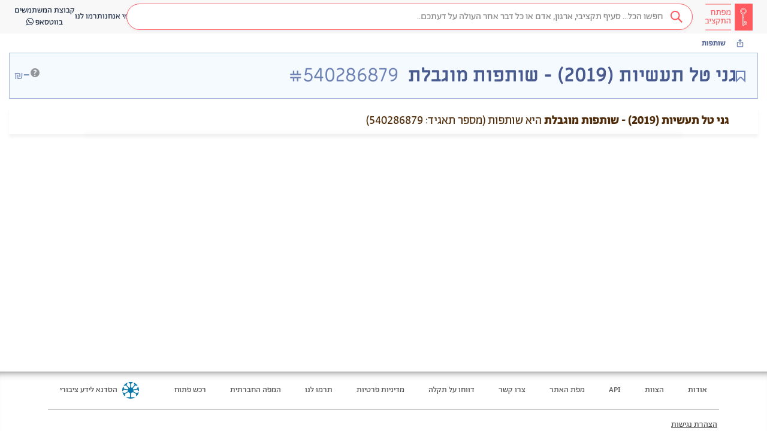

--- FILE ---
content_type: application/javascript; charset=UTF-8
request_url: https://next.obudget.org/chunk-D3HPDNX2.js
body_size: 151440
content:
var Mb=Object.create;var vu=Object.defineProperty,xb=Object.defineProperties,Ib=Object.getOwnPropertyDescriptor,Sb=Object.getOwnPropertyDescriptors,Tb=Object.getOwnPropertyNames,oa=Object.getOwnPropertySymbols,Ob=Object.getPrototypeOf,_u=Object.prototype.hasOwnProperty,Eg=Object.prototype.propertyIsEnumerable;var wg=(e,n,t)=>n in e?vu(e,n,{enumerable:!0,configurable:!0,writable:!0,value:t}):e[n]=t,S=(e,n)=>{for(var t in n||={})_u.call(n,t)&&wg(e,t,n[t]);if(oa)for(var t of oa(n))Eg.call(n,t)&&wg(e,t,n[t]);return e},le=(e,n)=>xb(e,Sb(n));var Mg=(e,n)=>{var t={};for(var r in e)_u.call(e,r)&&n.indexOf(r)<0&&(t[r]=e[r]);if(e!=null&&oa)for(var r of oa(e))n.indexOf(r)<0&&Eg.call(e,r)&&(t[r]=e[r]);return t};var So=(e,n)=>()=>(n||e((n={exports:{}}).exports,n),n.exports);var Pb=(e,n,t,r)=>{if(n&&typeof n=="object"||typeof n=="function")for(let i of Tb(n))!_u.call(e,i)&&i!==t&&vu(e,i,{get:()=>n[i],enumerable:!(r=Ib(n,i))||r.enumerable});return e};var Ir=(e,n,t)=>(t=e!=null?Mb(Ob(e)):{},Pb(n||!e||!e.__esModule?vu(t,"default",{value:e,enumerable:!0}):t,e));var To=(e,n,t)=>new Promise((r,i)=>{var o=l=>{try{a(t.next(l))}catch(c){i(c)}},s=l=>{try{a(t.throw(l))}catch(c){i(c)}},a=l=>l.done?r(l.value):Promise.resolve(l.value).then(o,s);a((t=t.apply(e,n)).next())});var db=So((sg,ag)=>{"use strict";(function(e,n){typeof sg=="object"&&typeof ag<"u"?ag.exports=n():typeof define=="function"&&define.amd?define(n):(e=typeof globalThis<"u"?globalThis:e||self).dayjs_plugin_duration=n()})(sg,function(){"use strict";var e,n,t=1e3,r=6e4,i=36e5,o=864e5,s=/\[([^\]]+)]|Y{1,4}|M{1,4}|D{1,2}|d{1,4}|H{1,2}|h{1,2}|a|A|m{1,2}|s{1,2}|Z{1,2}|SSS/g,a=31536e6,l=2628e6,c=/^(-|\+)?P(?:([-+]?[0-9,.]*)Y)?(?:([-+]?[0-9,.]*)M)?(?:([-+]?[0-9,.]*)W)?(?:([-+]?[0-9,.]*)D)?(?:T(?:([-+]?[0-9,.]*)H)?(?:([-+]?[0-9,.]*)M)?(?:([-+]?[0-9,.]*)S)?)?$/,u={years:a,months:l,days:o,hours:i,minutes:r,seconds:t,milliseconds:1,weeks:6048e5},d=function(F){return F instanceof G},p=function(F,P,M){return new G(F,M,P.$l)},f=function(F){return n.p(F)+"s"},h=function(F){return F<0},D=function(F){return h(F)?Math.ceil(F):Math.floor(F)},E=function(F){return Math.abs(F)},b=function(F,P){return F?h(F)?{negative:!0,format:""+E(F)+P}:{negative:!1,format:""+F+P}:{negative:!1,format:""}},G=function(){function F(M,X,ne){var Z=this;if(this.$d={},this.$l=ne,M===void 0&&(this.$ms=0,this.parseFromMilliseconds()),X)return p(M*u[f(X)],this);if(typeof M=="number")return this.$ms=M,this.parseFromMilliseconds(),this;if(typeof M=="object")return Object.keys(M).forEach(function(W){Z.$d[f(W)]=M[W]}),this.calMilliseconds(),this;if(typeof M=="string"){var qe=M.match(c);if(qe){var pt=qe.slice(2).map(function(W){return W!=null?Number(W):0});return this.$d.years=pt[0],this.$d.months=pt[1],this.$d.weeks=pt[2],this.$d.days=pt[3],this.$d.hours=pt[4],this.$d.minutes=pt[5],this.$d.seconds=pt[6],this.calMilliseconds(),this}}return this}var P=F.prototype;return P.calMilliseconds=function(){var M=this;this.$ms=Object.keys(this.$d).reduce(function(X,ne){return X+(M.$d[ne]||0)*u[ne]},0)},P.parseFromMilliseconds=function(){var M=this.$ms;this.$d.years=D(M/a),M%=a,this.$d.months=D(M/l),M%=l,this.$d.days=D(M/o),M%=o,this.$d.hours=D(M/i),M%=i,this.$d.minutes=D(M/r),M%=r,this.$d.seconds=D(M/t),M%=t,this.$d.milliseconds=M},P.toISOString=function(){var M=b(this.$d.years,"Y"),X=b(this.$d.months,"M"),ne=+this.$d.days||0;this.$d.weeks&&(ne+=7*this.$d.weeks);var Z=b(ne,"D"),qe=b(this.$d.hours,"H"),pt=b(this.$d.minutes,"M"),W=this.$d.seconds||0;this.$d.milliseconds&&(W+=this.$d.milliseconds/1e3,W=Math.round(1e3*W)/1e3);var L=b(W,"S"),A=M.negative||X.negative||Z.negative||qe.negative||pt.negative||L.negative,q=qe.format||pt.format||L.format?"T":"",R=(A?"-":"")+"P"+M.format+X.format+Z.format+q+qe.format+pt.format+L.format;return R==="P"||R==="-P"?"P0D":R},P.toJSON=function(){return this.toISOString()},P.format=function(M){var X=M||"YYYY-MM-DDTHH:mm:ss",ne={Y:this.$d.years,YY:n.s(this.$d.years,2,"0"),YYYY:n.s(this.$d.years,4,"0"),M:this.$d.months,MM:n.s(this.$d.months,2,"0"),D:this.$d.days,DD:n.s(this.$d.days,2,"0"),H:this.$d.hours,HH:n.s(this.$d.hours,2,"0"),m:this.$d.minutes,mm:n.s(this.$d.minutes,2,"0"),s:this.$d.seconds,ss:n.s(this.$d.seconds,2,"0"),SSS:n.s(this.$d.milliseconds,3,"0")};return X.replace(s,function(Z,qe){return qe||String(ne[Z])})},P.as=function(M){return this.$ms/u[f(M)]},P.get=function(M){var X=this.$ms,ne=f(M);return ne==="milliseconds"?X%=1e3:X=ne==="weeks"?D(X/u[ne]):this.$d[ne],X||0},P.add=function(M,X,ne){var Z;return Z=X?M*u[f(X)]:d(M)?M.$ms:p(M,this).$ms,p(this.$ms+Z*(ne?-1:1),this)},P.subtract=function(M,X){return this.add(M,X,!0)},P.locale=function(M){var X=this.clone();return X.$l=M,X},P.clone=function(){return p(this.$ms,this)},P.humanize=function(M){return e().add(this.$ms,"ms").locale(this.$l).fromNow(!M)},P.valueOf=function(){return this.asMilliseconds()},P.milliseconds=function(){return this.get("milliseconds")},P.asMilliseconds=function(){return this.as("milliseconds")},P.seconds=function(){return this.get("seconds")},P.asSeconds=function(){return this.as("seconds")},P.minutes=function(){return this.get("minutes")},P.asMinutes=function(){return this.as("minutes")},P.hours=function(){return this.get("hours")},P.asHours=function(){return this.as("hours")},P.days=function(){return this.get("days")},P.asDays=function(){return this.as("days")},P.weeks=function(){return this.get("weeks")},P.asWeeks=function(){return this.as("weeks")},P.months=function(){return this.get("months")},P.asMonths=function(){return this.as("months")},P.years=function(){return this.get("years")},P.asYears=function(){return this.as("years")},F}(),U=function(F,P,M){return F.add(P.years()*M,"y").add(P.months()*M,"M").add(P.days()*M,"d").add(P.hours()*M,"h").add(P.minutes()*M,"m").add(P.seconds()*M,"s").add(P.milliseconds()*M,"ms")};return function(F,P,M){e=M,n=M().$utils(),M.duration=function(Z,qe){var pt=M.locale();return p(Z,{$l:pt},qe)},M.isDuration=d;var X=P.prototype.add,ne=P.prototype.subtract;P.prototype.add=function(Z,qe){return d(Z)?U(this,Z,1):X.bind(this)(Z,qe)},P.prototype.subtract=function(Z,qe){return d(Z)?U(this,Z,-1):ne.bind(this)(Z,qe)}}})});var fb=So((lg,cg)=>{"use strict";(function(e,n){typeof lg=="object"&&typeof cg<"u"?cg.exports=n():typeof define=="function"&&define.amd?define(n):(e=typeof globalThis<"u"?globalThis:e||self).dayjs_plugin_relativeTime=n()})(lg,function(){"use strict";return function(e,n,t){e=e||{};var r=n.prototype,i={future:"in %s",past:"%s ago",s:"a few seconds",m:"a minute",mm:"%d minutes",h:"an hour",hh:"%d hours",d:"a day",dd:"%d days",M:"a month",MM:"%d months",y:"a year",yy:"%d years"};function o(a,l,c,u){return r.fromToBase(a,l,c,u)}t.en.relativeTime=i,r.fromToBase=function(a,l,c,u,d){for(var p,f,h,D=c.$locale().relativeTime||i,E=e.thresholds||[{l:"s",r:44,d:"second"},{l:"m",r:89},{l:"mm",r:44,d:"minute"},{l:"h",r:89},{l:"hh",r:21,d:"hour"},{l:"d",r:35},{l:"dd",r:25,d:"day"},{l:"M",r:45},{l:"MM",r:10,d:"month"},{l:"y",r:17},{l:"yy",d:"year"}],b=E.length,G=0;G<b;G+=1){var U=E[G];U.d&&(p=u?t(a).diff(c,U.d,!0):c.diff(a,U.d,!0));var F=(e.rounding||Math.round)(Math.abs(p));if(h=p>0,F<=U.r||!U.r){F<=1&&G>0&&(U=E[G-1]);var P=D[U.l];d&&(F=d(""+F)),f=typeof P=="string"?P.replace("%d",F):P(F,l,U.l,h);break}}if(l)return f;var M=h?D.future:D.past;return typeof M=="function"?M(f):M.replace("%s",f)},r.to=function(a,l){return o(a,l,this,!0)},r.from=function(a,l){return o(a,l,this)};var s=function(a){return a.$u?t.utc():t()};r.toNow=function(a){return this.to(s(this),a)},r.fromNow=function(a){return this.from(s(this),a)}}})});var pb=So((ug,dg)=>{"use strict";(function(e,n){typeof ug=="object"&&typeof dg<"u"?dg.exports=n():typeof define=="function"&&define.amd?define(n):(e=typeof globalThis<"u"?globalThis:e||self).dayjs_plugin_utc=n()})(ug,function(){"use strict";var e="minute",n=/[+-]\d\d(?::?\d\d)?/g,t=/([+-]|\d\d)/g;return function(r,i,o){var s=i.prototype;o.utc=function(f){var h={date:f,utc:!0,args:arguments};return new i(h)},s.utc=function(f){var h=o(this.toDate(),{locale:this.$L,utc:!0});return f?h.add(this.utcOffset(),e):h},s.local=function(){return o(this.toDate(),{locale:this.$L,utc:!1})};var a=s.parse;s.parse=function(f){f.utc&&(this.$u=!0),this.$utils().u(f.$offset)||(this.$offset=f.$offset),a.call(this,f)};var l=s.init;s.init=function(){if(this.$u){var f=this.$d;this.$y=f.getUTCFullYear(),this.$M=f.getUTCMonth(),this.$D=f.getUTCDate(),this.$W=f.getUTCDay(),this.$H=f.getUTCHours(),this.$m=f.getUTCMinutes(),this.$s=f.getUTCSeconds(),this.$ms=f.getUTCMilliseconds()}else l.call(this)};var c=s.utcOffset;s.utcOffset=function(f,h){var D=this.$utils().u;if(D(f))return this.$u?0:D(this.$offset)?c.call(this):this.$offset;if(typeof f=="string"&&(f=function(U){U===void 0&&(U="");var F=U.match(n);if(!F)return null;var P=(""+F[0]).match(t)||["-",0,0],M=P[0],X=60*+P[1]+ +P[2];return X===0?0:M==="+"?X:-X}(f),f===null))return this;var E=Math.abs(f)<=16?60*f:f,b=this;if(h)return b.$offset=E,b.$u=f===0,b;if(f!==0){var G=this.$u?this.toDate().getTimezoneOffset():-1*this.utcOffset();(b=this.local().add(E+G,e)).$offset=E,b.$x.$localOffset=G}else b=this.utc();return b};var u=s.format;s.format=function(f){var h=f||(this.$u?"YYYY-MM-DDTHH:mm:ss[Z]":"");return u.call(this,h)},s.valueOf=function(){var f=this.$utils().u(this.$offset)?0:this.$offset+(this.$x.$localOffset||this.$d.getTimezoneOffset());return this.$d.valueOf()-6e4*f},s.isUTC=function(){return!!this.$u},s.toISOString=function(){return this.toDate().toISOString()},s.toString=function(){return this.toDate().toUTCString()};var d=s.toDate;s.toDate=function(f){return f==="s"&&this.$offset?o(this.format("YYYY-MM-DD HH:mm:ss:SSS")).toDate():d.call(this)};var p=s.diff;s.diff=function(f,h,D){if(f&&this.$u===f.$u)return p.call(this,f,h,D);var E=this.local(),b=o(f).local();return p.call(E,b,h,D)}}})});var fu=So((fg,pg)=>{"use strict";(function(e,n){typeof fg=="object"&&typeof pg<"u"?pg.exports=n():typeof define=="function"&&define.amd?define(n):(e=typeof globalThis<"u"?globalThis:e||self).dayjs=n()})(fg,function(){"use strict";var e=1e3,n=6e4,t=36e5,r="millisecond",i="second",o="minute",s="hour",a="day",l="week",c="month",u="quarter",d="year",p="date",f="Invalid Date",h=/^(\d{4})[-/]?(\d{1,2})?[-/]?(\d{0,2})[Tt\s]*(\d{1,2})?:?(\d{1,2})?:?(\d{1,2})?[.:]?(\d+)?$/,D=/\[([^\]]+)]|Y{1,4}|M{1,4}|D{1,2}|d{1,4}|H{1,2}|h{1,2}|a|A|m{1,2}|s{1,2}|Z{1,2}|SSS/g,E={name:"en",weekdays:"Sunday_Monday_Tuesday_Wednesday_Thursday_Friday_Saturday".split("_"),months:"January_February_March_April_May_June_July_August_September_October_November_December".split("_"),ordinal:function(W){var L=["th","st","nd","rd"],A=W%100;return"["+W+(L[(A-20)%10]||L[A]||L[0])+"]"}},b=function(W,L,A){var q=String(W);return!q||q.length>=L?W:""+Array(L+1-q.length).join(A)+W},G={s:b,z:function(W){var L=-W.utcOffset(),A=Math.abs(L),q=Math.floor(A/60),R=A%60;return(L<=0?"+":"-")+b(q,2,"0")+":"+b(R,2,"0")},m:function W(L,A){if(L.date()<A.date())return-W(A,L);var q=12*(A.year()-L.year())+(A.month()-L.month()),R=L.clone().add(q,c),oe=A-R<0,se=L.clone().add(q+(oe?-1:1),c);return+(-(q+(A-R)/(oe?R-se:se-R))||0)},a:function(W){return W<0?Math.ceil(W)||0:Math.floor(W)},p:function(W){return{M:c,y:d,w:l,d:a,D:p,h:s,m:o,s:i,ms:r,Q:u}[W]||String(W||"").toLowerCase().replace(/s$/,"")},u:function(W){return W===void 0}},U="en",F={};F[U]=E;var P="$isDayjsObject",M=function(W){return W instanceof qe||!(!W||!W[P])},X=function W(L,A,q){var R;if(!L)return U;if(typeof L=="string"){var oe=L.toLowerCase();F[oe]&&(R=oe),A&&(F[oe]=A,R=oe);var se=L.split("-");if(!R&&se.length>1)return W(se[0])}else{var Oe=L.name;F[Oe]=L,R=Oe}return!q&&R&&(U=R),R||!q&&U},ne=function(W,L){if(M(W))return W.clone();var A=typeof L=="object"?L:{};return A.date=W,A.args=arguments,new qe(A)},Z=G;Z.l=X,Z.i=M,Z.w=function(W,L){return ne(W,{locale:L.$L,utc:L.$u,x:L.$x,$offset:L.$offset})};var qe=function(){function W(A){this.$L=X(A.locale,null,!0),this.parse(A),this.$x=this.$x||A.x||{},this[P]=!0}var L=W.prototype;return L.parse=function(A){this.$d=function(q){var R=q.date,oe=q.utc;if(R===null)return new Date(NaN);if(Z.u(R))return new Date;if(R instanceof Date)return new Date(R);if(typeof R=="string"&&!/Z$/i.test(R)){var se=R.match(h);if(se){var Oe=se[2]-1||0,Ge=(se[7]||"0").substring(0,3);return oe?new Date(Date.UTC(se[1],Oe,se[3]||1,se[4]||0,se[5]||0,se[6]||0,Ge)):new Date(se[1],Oe,se[3]||1,se[4]||0,se[5]||0,se[6]||0,Ge)}}return new Date(R)}(A),this.init()},L.init=function(){var A=this.$d;this.$y=A.getFullYear(),this.$M=A.getMonth(),this.$D=A.getDate(),this.$W=A.getDay(),this.$H=A.getHours(),this.$m=A.getMinutes(),this.$s=A.getSeconds(),this.$ms=A.getMilliseconds()},L.$utils=function(){return Z},L.isValid=function(){return this.$d.toString()!==f},L.isSame=function(A,q){var R=ne(A);return this.startOf(q)<=R&&R<=this.endOf(q)},L.isAfter=function(A,q){return ne(A)<this.startOf(q)},L.isBefore=function(A,q){return this.endOf(q)<ne(A)},L.$g=function(A,q,R){return Z.u(A)?this[q]:this.set(R,A)},L.unix=function(){return Math.floor(this.valueOf()/1e3)},L.valueOf=function(){return this.$d.getTime()},L.startOf=function(A,q){var R=this,oe=!!Z.u(q)||q,se=Z.p(A),Oe=function(xr,St){var er=Z.w(R.$u?Date.UTC(R.$y,St,xr):new Date(R.$y,St,xr),R);return oe?er:er.endOf(a)},Ge=function(xr,St){return Z.w(R.toDate()[xr].apply(R.toDate("s"),(oe?[0,0,0,0]:[23,59,59,999]).slice(St)),R)},Je=this.$W,ht=this.$M,Wt=this.$D,si="set"+(this.$u?"UTC":"");switch(se){case d:return oe?Oe(1,0):Oe(31,11);case c:return oe?Oe(1,ht):Oe(0,ht+1);case l:var Mr=this.$locale().weekStart||0,xo=(Je<Mr?Je+7:Je)-Mr;return Oe(oe?Wt-xo:Wt+(6-xo),ht);case a:case p:return Ge(si+"Hours",0);case s:return Ge(si+"Minutes",1);case o:return Ge(si+"Seconds",2);case i:return Ge(si+"Milliseconds",3);default:return this.clone()}},L.endOf=function(A){return this.startOf(A,!1)},L.$set=function(A,q){var R,oe=Z.p(A),se="set"+(this.$u?"UTC":""),Oe=(R={},R[a]=se+"Date",R[p]=se+"Date",R[c]=se+"Month",R[d]=se+"FullYear",R[s]=se+"Hours",R[o]=se+"Minutes",R[i]=se+"Seconds",R[r]=se+"Milliseconds",R)[oe],Ge=oe===a?this.$D+(q-this.$W):q;if(oe===c||oe===d){var Je=this.clone().set(p,1);Je.$d[Oe](Ge),Je.init(),this.$d=Je.set(p,Math.min(this.$D,Je.daysInMonth())).$d}else Oe&&this.$d[Oe](Ge);return this.init(),this},L.set=function(A,q){return this.clone().$set(A,q)},L.get=function(A){return this[Z.p(A)]()},L.add=function(A,q){var R,oe=this;A=Number(A);var se=Z.p(q),Oe=function(ht){var Wt=ne(oe);return Z.w(Wt.date(Wt.date()+Math.round(ht*A)),oe)};if(se===c)return this.set(c,this.$M+A);if(se===d)return this.set(d,this.$y+A);if(se===a)return Oe(1);if(se===l)return Oe(7);var Ge=(R={},R[o]=n,R[s]=t,R[i]=e,R)[se]||1,Je=this.$d.getTime()+A*Ge;return Z.w(Je,this)},L.subtract=function(A,q){return this.add(-1*A,q)},L.format=function(A){var q=this,R=this.$locale();if(!this.isValid())return R.invalidDate||f;var oe=A||"YYYY-MM-DDTHH:mm:ssZ",se=Z.z(this),Oe=this.$H,Ge=this.$m,Je=this.$M,ht=R.weekdays,Wt=R.months,si=R.meridiem,Mr=function(St,er,Io,ia){return St&&(St[er]||St(q,oe))||Io[er].slice(0,ia)},xo=function(St){return Z.s(Oe%12||12,St,"0")},xr=si||function(St,er,Io){var ia=St<12?"AM":"PM";return Io?ia.toLowerCase():ia};return oe.replace(D,function(St,er){return er||function(Io){switch(Io){case"YY":return String(q.$y).slice(-2);case"YYYY":return Z.s(q.$y,4,"0");case"M":return Je+1;case"MM":return Z.s(Je+1,2,"0");case"MMM":return Mr(R.monthsShort,Je,Wt,3);case"MMMM":return Mr(Wt,Je);case"D":return q.$D;case"DD":return Z.s(q.$D,2,"0");case"d":return String(q.$W);case"dd":return Mr(R.weekdaysMin,q.$W,ht,2);case"ddd":return Mr(R.weekdaysShort,q.$W,ht,3);case"dddd":return ht[q.$W];case"H":return String(Oe);case"HH":return Z.s(Oe,2,"0");case"h":return xo(1);case"hh":return xo(2);case"a":return xr(Oe,Ge,!0);case"A":return xr(Oe,Ge,!1);case"m":return String(Ge);case"mm":return Z.s(Ge,2,"0");case"s":return String(q.$s);case"ss":return Z.s(q.$s,2,"0");case"SSS":return Z.s(q.$ms,3,"0");case"Z":return se}return null}(St)||se.replace(":","")})},L.utcOffset=function(){return 15*-Math.round(this.$d.getTimezoneOffset()/15)},L.diff=function(A,q,R){var oe,se=this,Oe=Z.p(q),Ge=ne(A),Je=(Ge.utcOffset()-this.utcOffset())*n,ht=this-Ge,Wt=function(){return Z.m(se,Ge)};switch(Oe){case d:oe=Wt()/12;break;case c:oe=Wt();break;case u:oe=Wt()/3;break;case l:oe=(ht-Je)/6048e5;break;case a:oe=(ht-Je)/864e5;break;case s:oe=ht/t;break;case o:oe=ht/n;break;case i:oe=ht/e;break;default:oe=ht}return R?oe:Z.a(oe)},L.daysInMonth=function(){return this.endOf(c).$D},L.$locale=function(){return F[this.$L]},L.locale=function(A,q){if(!A)return this.$L;var R=this.clone(),oe=X(A,q,!0);return oe&&(R.$L=oe),R},L.clone=function(){return Z.w(this.$d,this)},L.toDate=function(){return new Date(this.valueOf())},L.toJSON=function(){return this.isValid()?this.toISOString():null},L.toISOString=function(){return this.$d.toISOString()},L.toString=function(){return this.$d.toUTCString()},W}(),pt=qe.prototype;return ne.prototype=pt,[["$ms",r],["$s",i],["$m",o],["$H",s],["$W",a],["$M",c],["$y",d],["$D",p]].forEach(function(W){pt[W[1]]=function(L){return this.$g(L,W[0],W[1])}}),ne.extend=function(W,L){return W.$i||(W(L,qe,ne),W.$i=!0),ne},ne.locale=X,ne.isDayjs=M,ne.unix=function(W){return ne(1e3*W)},ne.en=F[U],ne.Ls=F,ne.p={},ne})});var mg=So((hg,gg)=>{"use strict";(function(e,n){typeof hg=="object"&&typeof gg<"u"?gg.exports=n(fu()):typeof define=="function"&&define.amd?define(["dayjs"],n):(e=typeof globalThis<"u"?globalThis:e||self).dayjs_locale_he=n(e.dayjs)})(hg,function(e){"use strict";function n(s){return s&&typeof s=="object"&&"default"in s?s:{default:s}}var t=n(e),r={s:"\u05DE\u05E1\u05E4\u05E8 \u05E9\u05E0\u05D9\u05D5\u05EA",ss:"%d \u05E9\u05E0\u05D9\u05D5\u05EA",m:"\u05D3\u05E7\u05D4",mm:"%d \u05D3\u05E7\u05D5\u05EA",h:"\u05E9\u05E2\u05D4",hh:"%d \u05E9\u05E2\u05D5\u05EA",hh2:"\u05E9\u05E2\u05EA\u05D9\u05D9\u05DD",d:"\u05D9\u05D5\u05DD",dd:"%d \u05D9\u05DE\u05D9\u05DD",dd2:"\u05D9\u05D5\u05DE\u05D9\u05D9\u05DD",M:"\u05D7\u05D5\u05D3\u05E9",MM:"%d \u05D7\u05D5\u05D3\u05E9\u05D9\u05DD",MM2:"\u05D7\u05D5\u05D3\u05E9\u05D9\u05D9\u05DD",y:"\u05E9\u05E0\u05D4",yy:"%d \u05E9\u05E0\u05D9\u05DD",yy2:"\u05E9\u05E0\u05EA\u05D9\u05D9\u05DD"};function i(s,a,l){return(r[l+(s===2?"2":"")]||r[l]).replace("%d",s)}var o={name:"he",weekdays:"\u05E8\u05D0\u05E9\u05D5\u05DF_\u05E9\u05E0\u05D9_\u05E9\u05DC\u05D9\u05E9\u05D9_\u05E8\u05D1\u05D9\u05E2\u05D9_\u05D7\u05DE\u05D9\u05E9\u05D9_\u05E9\u05D9\u05E9\u05D9_\u05E9\u05D1\u05EA".split("_"),weekdaysShort:"\u05D0\u05F3_\u05D1\u05F3_\u05D2\u05F3_\u05D3\u05F3_\u05D4\u05F3_\u05D5\u05F3_\u05E9\u05F3".split("_"),weekdaysMin:"\u05D0\u05F3_\u05D1\u05F3_\u05D2\u05F3_\u05D3\u05F3_\u05D4\u05F3_\u05D5_\u05E9\u05F3".split("_"),months:"\u05D9\u05E0\u05D5\u05D0\u05E8_\u05E4\u05D1\u05E8\u05D5\u05D0\u05E8_\u05DE\u05E8\u05E5_\u05D0\u05E4\u05E8\u05D9\u05DC_\u05DE\u05D0\u05D9_\u05D9\u05D5\u05E0\u05D9_\u05D9\u05D5\u05DC\u05D9_\u05D0\u05D5\u05D2\u05D5\u05E1\u05D8_\u05E1\u05E4\u05D8\u05DE\u05D1\u05E8_\u05D0\u05D5\u05E7\u05D8\u05D5\u05D1\u05E8_\u05E0\u05D5\u05D1\u05DE\u05D1\u05E8_\u05D3\u05E6\u05DE\u05D1\u05E8".split("_"),monthsShort:"\u05D9\u05E0\u05D5_\u05E4\u05D1\u05E8_\u05DE\u05E8\u05E5_\u05D0\u05E4\u05E8_\u05DE\u05D0\u05D9_\u05D9\u05D5\u05E0_\u05D9\u05D5\u05DC_\u05D0\u05D5\u05D2_\u05E1\u05E4\u05D8_\u05D0\u05D5\u05E7_\u05E0\u05D5\u05D1_\u05D3\u05E6\u05DE".split("_"),relativeTime:{future:"\u05D1\u05E2\u05D5\u05D3 %s",past:"\u05DC\u05E4\u05E0\u05D9 %s",s:i,m:i,mm:i,h:i,hh:i,d:i,dd:i,M:i,MM:i,y:i,yy:i},ordinal:function(s){return s},format:{LT:"HH:mm",LTS:"HH:mm:ss",L:"DD/MM/YYYY",LL:"D [\u05D1]MMMM YYYY",LLL:"D [\u05D1]MMMM YYYY HH:mm",LLLL:"dddd, D [\u05D1]MMMM YYYY HH:mm",l:"D/M/YYYY",ll:"D MMM YYYY",lll:"D MMM YYYY HH:mm",llll:"ddd, D MMM YYYY HH:mm"},formats:{LT:"HH:mm",LTS:"HH:mm:ss",L:"DD/MM/YYYY",LL:"D [\u05D1]MMMM YYYY",LLL:"D [\u05D1]MMMM YYYY HH:mm",LLLL:"dddd, D [\u05D1]MMMM YYYY HH:mm",l:"D/M/YYYY",ll:"D MMM YYYY",lll:"D MMM YYYY HH:mm",llll:"ddd, D MMM YYYY HH:mm"}};return t.default.locale(o,null,!0),o})});function Eu(e,n){return Object.is(e,n)}var Ye=null,Oo=!1,Mu=1,Tt=Symbol("SIGNAL");function ue(e){let n=Ye;return Ye=e,n}function xg(){return Ye}function Ab(){return Oo}var Sr={version:0,lastCleanEpoch:0,dirty:!1,producerNode:void 0,producerLastReadVersion:void 0,producerIndexOfThis:void 0,nextProducerIndex:0,liveConsumerNode:void 0,liveConsumerIndexOfThis:void 0,consumerAllowSignalWrites:!1,consumerIsAlwaysLive:!1,kind:"unknown",producerMustRecompute:()=>!1,producerRecomputeValue:()=>{},consumerMarkedDirty:()=>{},consumerOnSignalRead:()=>{}};function aa(e){if(Oo)throw new Error("");if(Ye===null)return;Ye.consumerOnSignalRead(e);let n=Ye.nextProducerIndex++;if(ca(Ye),n<Ye.producerNode.length&&Ye.producerNode[n]!==e&&Po(Ye)){let t=Ye.producerNode[n];la(t,Ye.producerIndexOfThis[n])}Ye.producerNode[n]!==e&&(Ye.producerNode[n]=e,Ye.producerIndexOfThis[n]=Po(Ye)?Og(e,Ye,n):0),Ye.producerLastReadVersion[n]=e.version}function kb(){Mu++}function xu(e){if(!(Po(e)&&!e.dirty)&&!(!e.dirty&&e.lastCleanEpoch===Mu)){if(!e.producerMustRecompute(e)&&!ko(e)){bu(e);return}e.producerRecomputeValue(e),bu(e)}}function Ig(e){if(e.liveConsumerNode===void 0)return;let n=Oo;Oo=!0;try{for(let t of e.liveConsumerNode)t.dirty||Tg(t)}finally{Oo=n}}function Sg(){return Ye?.consumerAllowSignalWrites!==!1}function Tg(e){e.dirty=!0,Ig(e),e.consumerMarkedDirty?.(e)}function bu(e){e.dirty=!1,e.lastCleanEpoch=Mu}function ai(e){return e&&(e.nextProducerIndex=0),ue(e)}function Ao(e,n){if(ue(n),!(!e||e.producerNode===void 0||e.producerIndexOfThis===void 0||e.producerLastReadVersion===void 0)){if(Po(e))for(let t=e.nextProducerIndex;t<e.producerNode.length;t++)la(e.producerNode[t],e.producerIndexOfThis[t]);for(;e.producerNode.length>e.nextProducerIndex;)e.producerNode.pop(),e.producerLastReadVersion.pop(),e.producerIndexOfThis.pop()}}function ko(e){ca(e);for(let n=0;n<e.producerNode.length;n++){let t=e.producerNode[n],r=e.producerLastReadVersion[n];if(r!==t.version||(xu(t),r!==t.version))return!0}return!1}function li(e){if(ca(e),Po(e))for(let n=0;n<e.producerNode.length;n++)la(e.producerNode[n],e.producerIndexOfThis[n]);e.producerNode.length=e.producerLastReadVersion.length=e.producerIndexOfThis.length=0,e.liveConsumerNode&&(e.liveConsumerNode.length=e.liveConsumerIndexOfThis.length=0)}function Og(e,n,t){if(Pg(e),e.liveConsumerNode.length===0&&Ag(e))for(let r=0;r<e.producerNode.length;r++)e.producerIndexOfThis[r]=Og(e.producerNode[r],e,r);return e.liveConsumerIndexOfThis.push(t),e.liveConsumerNode.push(n)-1}function la(e,n){if(Pg(e),e.liveConsumerNode.length===1&&Ag(e))for(let r=0;r<e.producerNode.length;r++)la(e.producerNode[r],e.producerIndexOfThis[r]);let t=e.liveConsumerNode.length-1;if(e.liveConsumerNode[n]=e.liveConsumerNode[t],e.liveConsumerIndexOfThis[n]=e.liveConsumerIndexOfThis[t],e.liveConsumerNode.length--,e.liveConsumerIndexOfThis.length--,n<e.liveConsumerNode.length){let r=e.liveConsumerIndexOfThis[n],i=e.liveConsumerNode[n];ca(i),i.producerIndexOfThis[r]=n}}function Po(e){return e.consumerIsAlwaysLive||(e?.liveConsumerNode?.length??0)>0}function ca(e){e.producerNode??=[],e.producerIndexOfThis??=[],e.producerLastReadVersion??=[]}function Pg(e){e.liveConsumerNode??=[],e.liveConsumerIndexOfThis??=[]}function Ag(e){return e.producerNode!==void 0}function kg(e){let n=Object.create(Nb);n.computation=e;let t=()=>{if(xu(n),aa(n),n.value===sa)throw n.error;return n.value};return t[Tt]=n,t}var Du=Symbol("UNSET"),Cu=Symbol("COMPUTING"),sa=Symbol("ERRORED"),Nb=le(S({},Sr),{value:Du,dirty:!0,error:null,equal:Eu,kind:"computed",producerMustRecompute(e){return e.value===Du||e.value===Cu},producerRecomputeValue(e){if(e.value===Cu)throw new Error("Detected cycle in computations.");let n=e.value;e.value=Cu;let t=ai(e),r;try{r=e.computation()}catch(i){r=sa,e.error=i}finally{Ao(e,t)}if(n!==Du&&n!==sa&&r!==sa&&e.equal(n,r)){e.value=n;return}e.value=r,e.version++}});function Rb(){throw new Error}var Ng=Rb;function Rg(){Ng()}function Fg(e){Ng=e}var Fb=null;function Lg(e){let n=Object.create(Iu);n.value=e;let t=()=>(aa(n),n.value);return t[Tt]=n,t}function ua(e,n){Sg()||Rg(),e.equal(e.value,n)||(e.value=n,Lb(e))}function Vg(e,n){Sg()||Rg(),ua(e,n(e.value))}var Iu=le(S({},Sr),{equal:Eu,value:void 0,kind:"signal"});function Lb(e){e.version++,kb(),Ig(e),Fb?.()}function jg(e,n,t){let r=Object.create(Vb);t&&(r.consumerAllowSignalWrites=!0),r.fn=e,r.schedule=n;let i=l=>{r.cleanupFn=l};function o(l){return l.fn===null&&l.schedule===null}function s(l){o(l)||(li(l),l.cleanupFn(),l.fn=null,l.schedule=null,l.cleanupFn=wu)}let a=()=>{if(r.fn===null)return;if(Ab())throw new Error("Schedulers cannot synchronously execute watches while scheduling.");if(r.dirty=!1,r.hasRun&&!ko(r))return;r.hasRun=!0;let l=ai(r);try{r.cleanupFn(),r.cleanupFn=wu,r.fn(i)}finally{Ao(r,l)}};return r.ref={notify:()=>Tg(r),run:a,cleanup:()=>r.cleanupFn(),destroy:()=>s(r),[Tt]:r},r.ref}var wu=()=>{},Vb=le(S({},Sr),{consumerIsAlwaysLive:!0,consumerAllowSignalWrites:!1,consumerMarkedDirty:e=>{e.schedule!==null&&e.schedule(e.ref)},hasRun:!1,cleanupFn:wu});function Q(e){return typeof e=="function"}function ci(e){let t=e(r=>{Error.call(r),r.stack=new Error().stack});return t.prototype=Object.create(Error.prototype),t.prototype.constructor=t,t}var da=ci(e=>function(t){e(this),this.message=t?`${t.length} errors occurred during unsubscription:
${t.map((r,i)=>`${i+1}) ${r.toString()}`).join(`
  `)}`:"",this.name="UnsubscriptionError",this.errors=t});function Tr(e,n){if(e){let t=e.indexOf(n);0<=t&&e.splice(t,1)}}var Pe=class e{constructor(n){this.initialTeardown=n,this.closed=!1,this._parentage=null,this._finalizers=null}unsubscribe(){let n;if(!this.closed){this.closed=!0;let{_parentage:t}=this;if(t)if(this._parentage=null,Array.isArray(t))for(let o of t)o.remove(this);else t.remove(this);let{initialTeardown:r}=this;if(Q(r))try{r()}catch(o){n=o instanceof da?o.errors:[o]}let{_finalizers:i}=this;if(i){this._finalizers=null;for(let o of i)try{Bg(o)}catch(s){n=n??[],s instanceof da?n=[...n,...s.errors]:n.push(s)}}if(n)throw new da(n)}}add(n){var t;if(n&&n!==this)if(this.closed)Bg(n);else{if(n instanceof e){if(n.closed||n._hasParent(this))return;n._addParent(this)}(this._finalizers=(t=this._finalizers)!==null&&t!==void 0?t:[]).push(n)}}_hasParent(n){let{_parentage:t}=this;return t===n||Array.isArray(t)&&t.includes(n)}_addParent(n){let{_parentage:t}=this;this._parentage=Array.isArray(t)?(t.push(n),t):t?[t,n]:n}_removeParent(n){let{_parentage:t}=this;t===n?this._parentage=null:Array.isArray(t)&&Tr(t,n)}remove(n){let{_finalizers:t}=this;t&&Tr(t,n),n instanceof e&&n._removeParent(this)}};Pe.EMPTY=(()=>{let e=new Pe;return e.closed=!0,e})();var Su=Pe.EMPTY;function fa(e){return e instanceof Pe||e&&"closed"in e&&Q(e.remove)&&Q(e.add)&&Q(e.unsubscribe)}function Bg(e){Q(e)?e():e.unsubscribe()}var an={onUnhandledError:null,onStoppedNotification:null,Promise:void 0,useDeprecatedSynchronousErrorHandling:!1,useDeprecatedNextContext:!1};var ui={setTimeout(e,n,...t){let{delegate:r}=ui;return r?.setTimeout?r.setTimeout(e,n,...t):setTimeout(e,n,...t)},clearTimeout(e){let{delegate:n}=ui;return(n?.clearTimeout||clearTimeout)(e)},delegate:void 0};function pa(e){ui.setTimeout(()=>{let{onUnhandledError:n}=an;if(n)n(e);else throw e})}function Or(){}var $g=Tu("C",void 0,void 0);function Ug(e){return Tu("E",void 0,e)}function Hg(e){return Tu("N",e,void 0)}function Tu(e,n,t){return{kind:e,value:n,error:t}}var Pr=null;function di(e){if(an.useDeprecatedSynchronousErrorHandling){let n=!Pr;if(n&&(Pr={errorThrown:!1,error:null}),e(),n){let{errorThrown:t,error:r}=Pr;if(Pr=null,t)throw r}}else e()}function zg(e){an.useDeprecatedSynchronousErrorHandling&&Pr&&(Pr.errorThrown=!0,Pr.error=e)}var Ar=class extends Pe{constructor(n){super(),this.isStopped=!1,n?(this.destination=n,fa(n)&&n.add(this)):this.destination=$b}static create(n,t,r){return new fi(n,t,r)}next(n){this.isStopped?Pu(Hg(n),this):this._next(n)}error(n){this.isStopped?Pu(Ug(n),this):(this.isStopped=!0,this._error(n))}complete(){this.isStopped?Pu($g,this):(this.isStopped=!0,this._complete())}unsubscribe(){this.closed||(this.isStopped=!0,super.unsubscribe(),this.destination=null)}_next(n){this.destination.next(n)}_error(n){try{this.destination.error(n)}finally{this.unsubscribe()}}_complete(){try{this.destination.complete()}finally{this.unsubscribe()}}},jb=Function.prototype.bind;function Ou(e,n){return jb.call(e,n)}var Au=class{constructor(n){this.partialObserver=n}next(n){let{partialObserver:t}=this;if(t.next)try{t.next(n)}catch(r){ha(r)}}error(n){let{partialObserver:t}=this;if(t.error)try{t.error(n)}catch(r){ha(r)}else ha(n)}complete(){let{partialObserver:n}=this;if(n.complete)try{n.complete()}catch(t){ha(t)}}},fi=class extends Ar{constructor(n,t,r){super();let i;if(Q(n)||!n)i={next:n??void 0,error:t??void 0,complete:r??void 0};else{let o;this&&an.useDeprecatedNextContext?(o=Object.create(n),o.unsubscribe=()=>this.unsubscribe(),i={next:n.next&&Ou(n.next,o),error:n.error&&Ou(n.error,o),complete:n.complete&&Ou(n.complete,o)}):i=n}this.destination=new Au(i)}};function ha(e){an.useDeprecatedSynchronousErrorHandling?zg(e):pa(e)}function Bb(e){throw e}function Pu(e,n){let{onStoppedNotification:t}=an;t&&ui.setTimeout(()=>t(e,n))}var $b={closed:!0,next:Or,error:Bb,complete:Or};var pi=typeof Symbol=="function"&&Symbol.observable||"@@observable";function wt(e){return e}function ku(...e){return Nu(e)}function Nu(e){return e.length===0?wt:e.length===1?e[0]:function(t){return e.reduce((r,i)=>i(r),t)}}var de=(()=>{class e{constructor(t){t&&(this._subscribe=t)}lift(t){let r=new e;return r.source=this,r.operator=t,r}subscribe(t,r,i){let o=Hb(t)?t:new fi(t,r,i);return di(()=>{let{operator:s,source:a}=this;o.add(s?s.call(o,a):a?this._subscribe(o):this._trySubscribe(o))}),o}_trySubscribe(t){try{return this._subscribe(t)}catch(r){t.error(r)}}forEach(t,r){return r=Gg(r),new r((i,o)=>{let s=new fi({next:a=>{try{t(a)}catch(l){o(l),s.unsubscribe()}},error:o,complete:i});this.subscribe(s)})}_subscribe(t){var r;return(r=this.source)===null||r===void 0?void 0:r.subscribe(t)}[pi](){return this}pipe(...t){return Nu(t)(this)}toPromise(t){return t=Gg(t),new t((r,i)=>{let o;this.subscribe(s=>o=s,s=>i(s),()=>r(o))})}}return e.create=n=>new e(n),e})();function Gg(e){var n;return(n=e??an.Promise)!==null&&n!==void 0?n:Promise}function Ub(e){return e&&Q(e.next)&&Q(e.error)&&Q(e.complete)}function Hb(e){return e&&e instanceof Ar||Ub(e)&&fa(e)}function Ru(e){return Q(e?.lift)}function ie(e){return n=>{if(Ru(n))return n.lift(function(t){try{return e(t,this)}catch(r){this.error(r)}});throw new TypeError("Unable to lift unknown Observable type")}}function te(e,n,t,r,i){return new Fu(e,n,t,r,i)}var Fu=class extends Ar{constructor(n,t,r,i,o,s){super(n),this.onFinalize=o,this.shouldUnsubscribe=s,this._next=t?function(a){try{t(a)}catch(l){n.error(l)}}:super._next,this._error=i?function(a){try{i(a)}catch(l){n.error(l)}finally{this.unsubscribe()}}:super._error,this._complete=r?function(){try{r()}catch(a){n.error(a)}finally{this.unsubscribe()}}:super._complete}unsubscribe(){var n;if(!this.shouldUnsubscribe||this.shouldUnsubscribe()){let{closed:t}=this;super.unsubscribe(),!t&&((n=this.onFinalize)===null||n===void 0||n.call(this))}}};function hi(){return ie((e,n)=>{let t=null;e._refCount++;let r=te(n,void 0,void 0,void 0,()=>{if(!e||e._refCount<=0||0<--e._refCount){t=null;return}let i=e._connection,o=t;t=null,i&&(!o||i===o)&&i.unsubscribe(),n.unsubscribe()});e.subscribe(r),r.closed||(t=e.connect())})}var gi=class extends de{constructor(n,t){super(),this.source=n,this.subjectFactory=t,this._subject=null,this._refCount=0,this._connection=null,Ru(n)&&(this.lift=n.lift)}_subscribe(n){return this.getSubject().subscribe(n)}getSubject(){let n=this._subject;return(!n||n.isStopped)&&(this._subject=this.subjectFactory()),this._subject}_teardown(){this._refCount=0;let{_connection:n}=this;this._subject=this._connection=null,n?.unsubscribe()}connect(){let n=this._connection;if(!n){n=this._connection=new Pe;let t=this.getSubject();n.add(this.source.subscribe(te(t,void 0,()=>{this._teardown(),t.complete()},r=>{this._teardown(),t.error(r)},()=>this._teardown()))),n.closed&&(this._connection=null,n=Pe.EMPTY)}return n}refCount(){return hi()(this)}};var mi={schedule(e){let n=requestAnimationFrame,t=cancelAnimationFrame,{delegate:r}=mi;r&&(n=r.requestAnimationFrame,t=r.cancelAnimationFrame);let i=n(o=>{t=void 0,e(o)});return new Pe(()=>t?.(i))},requestAnimationFrame(...e){let{delegate:n}=mi;return(n?.requestAnimationFrame||requestAnimationFrame)(...e)},cancelAnimationFrame(...e){let{delegate:n}=mi;return(n?.cancelAnimationFrame||cancelAnimationFrame)(...e)},delegate:void 0};var Wg=ci(e=>function(){e(this),this.name="ObjectUnsubscribedError",this.message="object unsubscribed"});var Me=(()=>{class e extends de{constructor(){super(),this.closed=!1,this.currentObservers=null,this.observers=[],this.isStopped=!1,this.hasError=!1,this.thrownError=null}lift(t){let r=new ga(this,this);return r.operator=t,r}_throwIfClosed(){if(this.closed)throw new Wg}next(t){di(()=>{if(this._throwIfClosed(),!this.isStopped){this.currentObservers||(this.currentObservers=Array.from(this.observers));for(let r of this.currentObservers)r.next(t)}})}error(t){di(()=>{if(this._throwIfClosed(),!this.isStopped){this.hasError=this.isStopped=!0,this.thrownError=t;let{observers:r}=this;for(;r.length;)r.shift().error(t)}})}complete(){di(()=>{if(this._throwIfClosed(),!this.isStopped){this.isStopped=!0;let{observers:t}=this;for(;t.length;)t.shift().complete()}})}unsubscribe(){this.isStopped=this.closed=!0,this.observers=this.currentObservers=null}get observed(){var t;return((t=this.observers)===null||t===void 0?void 0:t.length)>0}_trySubscribe(t){return this._throwIfClosed(),super._trySubscribe(t)}_subscribe(t){return this._throwIfClosed(),this._checkFinalizedStatuses(t),this._innerSubscribe(t)}_innerSubscribe(t){let{hasError:r,isStopped:i,observers:o}=this;return r||i?Su:(this.currentObservers=null,o.push(t),new Pe(()=>{this.currentObservers=null,Tr(o,t)}))}_checkFinalizedStatuses(t){let{hasError:r,thrownError:i,isStopped:o}=this;r?t.error(i):o&&t.complete()}asObservable(){let t=new de;return t.source=this,t}}return e.create=(n,t)=>new ga(n,t),e})(),ga=class extends Me{constructor(n,t){super(),this.destination=n,this.source=t}next(n){var t,r;(r=(t=this.destination)===null||t===void 0?void 0:t.next)===null||r===void 0||r.call(t,n)}error(n){var t,r;(r=(t=this.destination)===null||t===void 0?void 0:t.error)===null||r===void 0||r.call(t,n)}complete(){var n,t;(t=(n=this.destination)===null||n===void 0?void 0:n.complete)===null||t===void 0||t.call(n)}_subscribe(n){var t,r;return(r=(t=this.source)===null||t===void 0?void 0:t.subscribe(n))!==null&&r!==void 0?r:Su}};var it=class extends Me{constructor(n){super(),this._value=n}get value(){return this.getValue()}_subscribe(n){let t=super._subscribe(n);return!t.closed&&n.next(this._value),t}getValue(){let{hasError:n,thrownError:t,_value:r}=this;if(n)throw t;return this._throwIfClosed(),r}next(n){super.next(this._value=n)}};var No={now(){return(No.delegate||Date).now()},delegate:void 0};var hn=class extends Me{constructor(n=1/0,t=1/0,r=No){super(),this._bufferSize=n,this._windowTime=t,this._timestampProvider=r,this._buffer=[],this._infiniteTimeWindow=!0,this._infiniteTimeWindow=t===1/0,this._bufferSize=Math.max(1,n),this._windowTime=Math.max(1,t)}next(n){let{isStopped:t,_buffer:r,_infiniteTimeWindow:i,_timestampProvider:o,_windowTime:s}=this;t||(r.push(n),!i&&r.push(o.now()+s)),this._trimBuffer(),super.next(n)}_subscribe(n){this._throwIfClosed(),this._trimBuffer();let t=this._innerSubscribe(n),{_infiniteTimeWindow:r,_buffer:i}=this,o=i.slice();for(let s=0;s<o.length&&!n.closed;s+=r?1:2)n.next(o[s]);return this._checkFinalizedStatuses(n),t}_trimBuffer(){let{_bufferSize:n,_timestampProvider:t,_buffer:r,_infiniteTimeWindow:i}=this,o=(i?1:2)*n;if(n<1/0&&o<r.length&&r.splice(0,r.length-o),!i){let s=t.now(),a=0;for(let l=1;l<r.length&&r[l]<=s;l+=2)a=l;a&&r.splice(0,a+1)}}};var ma=class extends Pe{constructor(n,t){super()}schedule(n,t=0){return this}};var Ro={setInterval(e,n,...t){let{delegate:r}=Ro;return r?.setInterval?r.setInterval(e,n,...t):setInterval(e,n,...t)},clearInterval(e){let{delegate:n}=Ro;return(n?.clearInterval||clearInterval)(e)},delegate:void 0};var yi=class extends ma{constructor(n,t){super(n,t),this.scheduler=n,this.work=t,this.pending=!1}schedule(n,t=0){var r;if(this.closed)return this;this.state=n;let i=this.id,o=this.scheduler;return i!=null&&(this.id=this.recycleAsyncId(o,i,t)),this.pending=!0,this.delay=t,this.id=(r=this.id)!==null&&r!==void 0?r:this.requestAsyncId(o,this.id,t),this}requestAsyncId(n,t,r=0){return Ro.setInterval(n.flush.bind(n,this),r)}recycleAsyncId(n,t,r=0){if(r!=null&&this.delay===r&&this.pending===!1)return t;t!=null&&Ro.clearInterval(t)}execute(n,t){if(this.closed)return new Error("executing a cancelled action");this.pending=!1;let r=this._execute(n,t);if(r)return r;this.pending===!1&&this.id!=null&&(this.id=this.recycleAsyncId(this.scheduler,this.id,null))}_execute(n,t){let r=!1,i;try{this.work(n)}catch(o){r=!0,i=o||new Error("Scheduled action threw falsy error")}if(r)return this.unsubscribe(),i}unsubscribe(){if(!this.closed){let{id:n,scheduler:t}=this,{actions:r}=t;this.work=this.state=this.scheduler=null,this.pending=!1,Tr(r,this),n!=null&&(this.id=this.recycleAsyncId(t,n,null)),this.delay=null,super.unsubscribe()}}};var vi=class e{constructor(n,t=e.now){this.schedulerActionCtor=n,this.now=t}schedule(n,t=0,r){return new this.schedulerActionCtor(this,n).schedule(r,t)}};vi.now=No.now;var _i=class extends vi{constructor(n,t=vi.now){super(n,t),this.actions=[],this._active=!1}flush(n){let{actions:t}=this;if(this._active){t.push(n);return}let r;this._active=!0;do if(r=n.execute(n.state,n.delay))break;while(n=t.shift());if(this._active=!1,r){for(;n=t.shift();)n.unsubscribe();throw r}}};var Tn=new _i(yi),qg=Tn;var ya=class extends yi{constructor(n,t){super(n,t),this.scheduler=n,this.work=t}requestAsyncId(n,t,r=0){return r!==null&&r>0?super.requestAsyncId(n,t,r):(n.actions.push(this),n._scheduled||(n._scheduled=mi.requestAnimationFrame(()=>n.flush(void 0))))}recycleAsyncId(n,t,r=0){var i;if(r!=null?r>0:this.delay>0)return super.recycleAsyncId(n,t,r);let{actions:o}=n;t!=null&&((i=o[o.length-1])===null||i===void 0?void 0:i.id)!==t&&(mi.cancelAnimationFrame(t),n._scheduled=void 0)}};var va=class extends _i{flush(n){this._active=!0;let t=this._scheduled;this._scheduled=void 0;let{actions:r}=this,i;n=n||r.shift();do if(i=n.execute(n.state,n.delay))break;while((n=r[0])&&n.id===t&&r.shift());if(this._active=!1,i){for(;(n=r[0])&&n.id===t&&r.shift();)n.unsubscribe();throw i}}};var Lu=new va(ya);var je=new de(e=>e.complete());function _a(e){return e&&Q(e.schedule)}function Vu(e){return e[e.length-1]}function Da(e){return Q(Vu(e))?e.pop():void 0}function gn(e){return _a(Vu(e))?e.pop():void 0}function Yg(e,n){return typeof Vu(e)=="number"?e.pop():n}function qt(e,n,t,r){var i=arguments.length,o=i<3?n:r===null?r=Object.getOwnPropertyDescriptor(n,t):r,s;if(typeof Reflect=="object"&&typeof Reflect.decorate=="function")o=Reflect.decorate(e,n,t,r);else for(var a=e.length-1;a>=0;a--)(s=e[a])&&(o=(i<3?s(o):i>3?s(n,t,o):s(n,t))||o);return i>3&&o&&Object.defineProperty(n,t,o),o}function Yt(e,n){if(typeof Reflect=="object"&&typeof Reflect.metadata=="function")return Reflect.metadata(e,n)}function Qg(e,n,t,r){function i(o){return o instanceof t?o:new t(function(s){s(o)})}return new(t||(t=Promise))(function(o,s){function a(u){try{c(r.next(u))}catch(d){s(d)}}function l(u){try{c(r.throw(u))}catch(d){s(d)}}function c(u){u.done?o(u.value):i(u.value).then(a,l)}c((r=r.apply(e,n||[])).next())})}function Zg(e){var n=typeof Symbol=="function"&&Symbol.iterator,t=n&&e[n],r=0;if(t)return t.call(e);if(e&&typeof e.length=="number")return{next:function(){return e&&r>=e.length&&(e=void 0),{value:e&&e[r++],done:!e}}};throw new TypeError(n?"Object is not iterable.":"Symbol.iterator is not defined.")}function kr(e){return this instanceof kr?(this.v=e,this):new kr(e)}function Kg(e,n,t){if(!Symbol.asyncIterator)throw new TypeError("Symbol.asyncIterator is not defined.");var r=t.apply(e,n||[]),i,o=[];return i=Object.create((typeof AsyncIterator=="function"?AsyncIterator:Object).prototype),a("next"),a("throw"),a("return",s),i[Symbol.asyncIterator]=function(){return this},i;function s(f){return function(h){return Promise.resolve(h).then(f,d)}}function a(f,h){r[f]&&(i[f]=function(D){return new Promise(function(E,b){o.push([f,D,E,b])>1||l(f,D)})},h&&(i[f]=h(i[f])))}function l(f,h){try{c(r[f](h))}catch(D){p(o[0][3],D)}}function c(f){f.value instanceof kr?Promise.resolve(f.value.v).then(u,d):p(o[0][2],f)}function u(f){l("next",f)}function d(f){l("throw",f)}function p(f,h){f(h),o.shift(),o.length&&l(o[0][0],o[0][1])}}function Jg(e){if(!Symbol.asyncIterator)throw new TypeError("Symbol.asyncIterator is not defined.");var n=e[Symbol.asyncIterator],t;return n?n.call(e):(e=typeof Zg=="function"?Zg(e):e[Symbol.iterator](),t={},r("next"),r("throw"),r("return"),t[Symbol.asyncIterator]=function(){return this},t);function r(o){t[o]=e[o]&&function(s){return new Promise(function(a,l){s=e[o](s),i(a,l,s.done,s.value)})}}function i(o,s,a,l){Promise.resolve(l).then(function(c){o({value:c,done:a})},s)}}var Di=e=>e&&typeof e.length=="number"&&typeof e!="function";function Ca(e){return Q(e?.then)}function ba(e){return Q(e[pi])}function wa(e){return Symbol.asyncIterator&&Q(e?.[Symbol.asyncIterator])}function Ea(e){return new TypeError(`You provided ${e!==null&&typeof e=="object"?"an invalid object":`'${e}'`} where a stream was expected. You can provide an Observable, Promise, ReadableStream, Array, AsyncIterable, or Iterable.`)}function zb(){return typeof Symbol!="function"||!Symbol.iterator?"@@iterator":Symbol.iterator}var Ma=zb();function xa(e){return Q(e?.[Ma])}function Ia(e){return Kg(this,arguments,function*(){let t=e.getReader();try{for(;;){let{value:r,done:i}=yield kr(t.read());if(i)return yield kr(void 0);yield yield kr(r)}}finally{t.releaseLock()}})}function Sa(e){return Q(e?.getReader)}function xe(e){if(e instanceof de)return e;if(e!=null){if(ba(e))return Gb(e);if(Di(e))return Wb(e);if(Ca(e))return qb(e);if(wa(e))return Xg(e);if(xa(e))return Yb(e);if(Sa(e))return Zb(e)}throw Ea(e)}function Gb(e){return new de(n=>{let t=e[pi]();if(Q(t.subscribe))return t.subscribe(n);throw new TypeError("Provided object does not correctly implement Symbol.observable")})}function Wb(e){return new de(n=>{for(let t=0;t<e.length&&!n.closed;t++)n.next(e[t]);n.complete()})}function qb(e){return new de(n=>{e.then(t=>{n.closed||(n.next(t),n.complete())},t=>n.error(t)).then(null,pa)})}function Yb(e){return new de(n=>{for(let t of e)if(n.next(t),n.closed)return;n.complete()})}function Xg(e){return new de(n=>{Qb(e,n).catch(t=>n.error(t))})}function Zb(e){return Xg(Ia(e))}function Qb(e,n){var t,r,i,o;return Qg(this,void 0,void 0,function*(){try{for(t=Jg(e);r=yield t.next(),!r.done;){let s=r.value;if(n.next(s),n.closed)return}}catch(s){i={error:s}}finally{try{r&&!r.done&&(o=t.return)&&(yield o.call(t))}finally{if(i)throw i.error}}n.complete()})}function Ot(e,n,t,r=0,i=!1){let o=n.schedule(function(){t(),i?e.add(this.schedule(null,r)):this.unsubscribe()},r);if(e.add(o),!i)return o}function Ta(e,n=0){return ie((t,r)=>{t.subscribe(te(r,i=>Ot(r,e,()=>r.next(i),n),()=>Ot(r,e,()=>r.complete(),n),i=>Ot(r,e,()=>r.error(i),n)))})}function Oa(e,n=0){return ie((t,r)=>{r.add(e.schedule(()=>t.subscribe(r),n))})}function em(e,n){return xe(e).pipe(Oa(n),Ta(n))}function tm(e,n){return xe(e).pipe(Oa(n),Ta(n))}function nm(e,n){return new de(t=>{let r=0;return n.schedule(function(){r===e.length?t.complete():(t.next(e[r++]),t.closed||this.schedule())})})}function rm(e,n){return new de(t=>{let r;return Ot(t,n,()=>{r=e[Ma](),Ot(t,n,()=>{let i,o;try{({value:i,done:o}=r.next())}catch(s){t.error(s);return}o?t.complete():t.next(i)},0,!0)}),()=>Q(r?.return)&&r.return()})}function Pa(e,n){if(!e)throw new Error("Iterable cannot be null");return new de(t=>{Ot(t,n,()=>{let r=e[Symbol.asyncIterator]();Ot(t,n,()=>{r.next().then(i=>{i.done?t.complete():t.next(i.value)})},0,!0)})})}function im(e,n){return Pa(Ia(e),n)}function om(e,n){if(e!=null){if(ba(e))return em(e,n);if(Di(e))return nm(e,n);if(Ca(e))return tm(e,n);if(wa(e))return Pa(e,n);if(xa(e))return rm(e,n);if(Sa(e))return im(e,n)}throw Ea(e)}function me(e,n){return n?om(e,n):xe(e)}function z(...e){let n=gn(e);return me(e,n)}function Ci(e,n){let t=Q(e)?e:()=>e,r=i=>i.error(t());return new de(n?i=>n.schedule(r,0,i):r)}function ju(e){return!!e&&(e instanceof de||Q(e.lift)&&Q(e.subscribe))}var On=ci(e=>function(){e(this),this.name="EmptyError",this.message="no elements in sequence"});function sm(e){return e instanceof Date&&!isNaN(e)}function H(e,n){return ie((t,r)=>{let i=0;t.subscribe(te(r,o=>{r.next(e.call(n,o,i++))}))})}var{isArray:Kb}=Array;function Jb(e,n){return Kb(n)?e(...n):e(n)}function bi(e){return H(n=>Jb(e,n))}var{isArray:Xb}=Array,{getPrototypeOf:ew,prototype:tw,keys:nw}=Object;function Aa(e){if(e.length===1){let n=e[0];if(Xb(n))return{args:n,keys:null};if(rw(n)){let t=nw(n);return{args:t.map(r=>n[r]),keys:t}}}return{args:e,keys:null}}function rw(e){return e&&typeof e=="object"&&ew(e)===tw}function ka(e,n){return e.reduce((t,r,i)=>(t[r]=n[i],t),{})}function Fo(...e){let n=gn(e),t=Da(e),{args:r,keys:i}=Aa(e);if(r.length===0)return me([],n);let o=new de(iw(r,n,i?s=>ka(i,s):wt));return t?o.pipe(bi(t)):o}function iw(e,n,t=wt){return r=>{am(n,()=>{let{length:i}=e,o=new Array(i),s=i,a=i;for(let l=0;l<i;l++)am(n,()=>{let c=me(e[l],n),u=!1;c.subscribe(te(r,d=>{o[l]=d,u||(u=!0,a--),a||r.next(t(o.slice()))},()=>{--s||r.complete()}))},r)},r)}}function am(e,n,t){e?Ot(t,e,n):n()}function lm(e,n,t,r,i,o,s,a){let l=[],c=0,u=0,d=!1,p=()=>{d&&!l.length&&!c&&n.complete()},f=D=>c<r?h(D):l.push(D),h=D=>{o&&n.next(D),c++;let E=!1;xe(t(D,u++)).subscribe(te(n,b=>{i?.(b),o?f(b):n.next(b)},()=>{E=!0},void 0,()=>{if(E)try{for(c--;l.length&&c<r;){let b=l.shift();s?Ot(n,s,()=>h(b)):h(b)}p()}catch(b){n.error(b)}}))};return e.subscribe(te(n,f,()=>{d=!0,p()})),()=>{a?.()}}function _e(e,n,t=1/0){return Q(n)?_e((r,i)=>H((o,s)=>n(r,o,i,s))(xe(e(r,i))),t):(typeof n=="number"&&(t=n),ie((r,i)=>lm(r,i,e,t)))}function tr(e=1/0){return _e(wt,e)}function cm(){return tr(1)}function nr(...e){return cm()(me(e,gn(e)))}function Na(e){return new de(n=>{xe(e()).subscribe(n)})}function rr(...e){let n=Da(e),{args:t,keys:r}=Aa(e),i=new de(o=>{let{length:s}=t;if(!s){o.complete();return}let a=new Array(s),l=s,c=s;for(let u=0;u<s;u++){let d=!1;xe(t[u]).subscribe(te(o,p=>{d||(d=!0,c--),a[u]=p},()=>l--,void 0,()=>{(!l||!d)&&(c||o.next(r?ka(r,a):a),o.complete())}))}});return n?i.pipe(bi(n)):i}var ow=["addListener","removeListener"],sw=["addEventListener","removeEventListener"],aw=["on","off"];function $e(e,n,t,r){if(Q(t)&&(r=t,t=void 0),r)return $e(e,n,t).pipe(bi(r));let[i,o]=uw(e)?sw.map(s=>a=>e[s](n,a,t)):lw(e)?ow.map(um(e,n)):cw(e)?aw.map(um(e,n)):[];if(!i&&Di(e))return _e(s=>$e(s,n,t))(xe(e));if(!i)throw new TypeError("Invalid event target");return new de(s=>{let a=(...l)=>s.next(1<l.length?l:l[0]);return i(a),()=>o(a)})}function um(e,n){return t=>r=>e[t](n,r)}function lw(e){return Q(e.addListener)&&Q(e.removeListener)}function cw(e){return Q(e.on)&&Q(e.off)}function uw(e){return Q(e.addEventListener)&&Q(e.removeEventListener)}function Be(e=0,n,t=qg){let r=-1;return n!=null&&(_a(n)?t=n:r=n),new de(i=>{let o=sm(e)?+e-t.now():e;o<0&&(o=0);let s=0;return t.schedule(function(){i.closed||(i.next(s++),0<=r?this.schedule(void 0,r):i.complete())},o)})}function Bu(e=0,n=Tn){return e<0&&(e=0),Be(e,e,n)}function dw(...e){let n=gn(e),t=Yg(e,1/0),r=e;return r.length?r.length===1?xe(r[0]):tr(t)(me(r,n)):je}function be(e,n){return ie((t,r)=>{let i=0;t.subscribe(te(r,o=>e.call(n,o,i++)&&r.next(o)))})}function Pn(e){return ie((n,t)=>{let r=null,i=!1,o;r=n.subscribe(te(t,void 0,void 0,s=>{o=xe(e(s,Pn(e)(n))),r?(r.unsubscribe(),r=null,o.subscribe(t)):i=!0})),i&&(r.unsubscribe(),r=null,o.subscribe(t))})}function dm(e,n,t,r,i){return(o,s)=>{let a=t,l=n,c=0;o.subscribe(te(s,u=>{let d=c++;l=a?e(l,u,d):(a=!0,u),r&&s.next(l)},i&&(()=>{a&&s.next(l),s.complete()})))}}function An(e,n){return Q(n)?_e(e,n,1):_e(e,1)}function fm(e,n=Tn){return ie((t,r)=>{let i=null,o=null,s=null,a=()=>{if(i){i.unsubscribe(),i=null;let c=o;o=null,r.next(c)}};function l(){let c=s+e,u=n.now();if(u<c){i=this.schedule(void 0,c-u),r.add(i);return}a()}t.subscribe(te(r,c=>{o=c,s=n.now(),i||(i=n.schedule(l,e),r.add(i))},()=>{a(),r.complete()},void 0,()=>{o=i=null}))})}function ir(e){return ie((n,t)=>{let r=!1;n.subscribe(te(t,i=>{r=!0,t.next(i)},()=>{r||t.next(e),t.complete()}))})}function We(e){return e<=0?()=>je:ie((n,t)=>{let r=0;n.subscribe(te(t,i=>{++r<=e&&(t.next(i),e<=r&&t.complete())}))})}function pm(){return ie((e,n)=>{e.subscribe(te(n,Or))})}function hm(e){return H(()=>e)}function $u(e,n){return n?t=>nr(n.pipe(We(1),pm()),t.pipe($u(e))):_e((t,r)=>xe(e(t,r)).pipe(We(1),hm(t)))}function gm(e,n=Tn){let t=Be(e,n);return $u(()=>t)}function wi(e,n=wt){return e=e??fw,ie((t,r)=>{let i,o=!0;t.subscribe(te(r,s=>{let a=n(s);(o||!e(i,a))&&(o=!1,i=a,r.next(s))}))})}function fw(e,n){return e===n}function Ra(e=pw){return ie((n,t)=>{let r=!1;n.subscribe(te(t,i=>{r=!0,t.next(i)},()=>r?t.complete():t.error(e())))})}function pw(){return new On}function or(e){return ie((n,t)=>{try{n.subscribe(t)}finally{t.add(e)}})}function Ae(e,n){let t=arguments.length>=2;return r=>r.pipe(e?be((i,o)=>e(i,o,r)):wt,We(1),t?ir(n):Ra(()=>new On))}function Ei(e){return e<=0?()=>je:ie((n,t)=>{let r=[];n.subscribe(te(t,i=>{r.push(i),e<r.length&&r.shift()},()=>{for(let i of r)t.next(i);t.complete()},void 0,()=>{r=null}))})}function Uu(e,n){let t=arguments.length>=2;return r=>r.pipe(e?be((i,o)=>e(i,o,r)):wt,Ei(1),t?ir(n):Ra(()=>new On))}function Hu(e,n){return ie(dm(e,n,arguments.length>=2,!0))}function hw(e){return be((n,t)=>e<=t)}function zu(...e){let n=gn(e);return ie((t,r)=>{(n?nr(e,t,n):nr(e,t)).subscribe(r)})}function fe(e,n){return ie((t,r)=>{let i=null,o=0,s=!1,a=()=>s&&!i&&r.complete();t.subscribe(te(r,l=>{i?.unsubscribe();let c=0,u=o++;xe(e(l,u)).subscribe(i=te(r,d=>r.next(n?n(l,d,u,c++):d),()=>{i=null,a()}))},()=>{s=!0,a()}))})}function sr(e){return ie((n,t)=>{xe(e).subscribe(te(t,()=>t.complete(),Or)),!t.closed&&n.subscribe(t)})}function pe(e,n,t){let r=Q(e)||n||t?{next:e,error:n,complete:t}:e;return r?ie((i,o)=>{var s;(s=r.subscribe)===null||s===void 0||s.call(r);let a=!0;i.subscribe(te(o,l=>{var c;(c=r.next)===null||c===void 0||c.call(r,l),o.next(l)},()=>{var l;a=!1,(l=r.complete)===null||l===void 0||l.call(r),o.complete()},l=>{var c;a=!1,(c=r.error)===null||c===void 0||c.call(r,l),o.error(l)},()=>{var l,c;a&&((l=r.unsubscribe)===null||l===void 0||l.call(r)),(c=r.finalize)===null||c===void 0||c.call(r)}))}):wt}function mm(e,n){return ie((t,r)=>{let{leading:i=!0,trailing:o=!1}=n??{},s=!1,a=null,l=null,c=!1,u=()=>{l?.unsubscribe(),l=null,o&&(f(),c&&r.complete())},d=()=>{l=null,c&&r.complete()},p=h=>l=xe(e(h)).subscribe(te(r,u,d)),f=()=>{if(s){s=!1;let h=a;a=null,r.next(h),!c&&p(h)}};t.subscribe(te(r,h=>{s=!0,a=h,!(l&&!l.closed)&&(i?f():p(h))},()=>{c=!0,!(o&&s&&l&&!l.closed)&&r.complete()}))})}function ym(e,n=Tn,t){let r=Be(e,n);return mm(()=>r,t)}var l0="https://g.co/ng/security#xss",V=class extends Error{code;constructor(n,t){super(kl(n,t)),this.code=n}};function kl(e,n){return`${`NG0${Math.abs(e)}`}${n?": "+n:""}`}var c0=Symbol("InputSignalNode#UNSET"),gw=le(S({},Iu),{transformFn:void 0,applyValueToInputSignal(e,n){ua(e,n)}});function u0(e,n){let t=Object.create(gw);t.value=e,t.transformFn=n?.transform;function r(){if(aa(t),t.value===c0)throw new V(-950,!1);return t.value}return r[Tt]=t,r}function rs(e){return{toString:e}.toString()}var Fa="__parameters__";function mw(e){return function(...t){if(e){let r=e(...t);for(let i in r)this[i]=r[i]}}}function d0(e,n,t){return rs(()=>{let r=mw(n);function i(...o){if(this instanceof i)return r.apply(this,o),this;let s=new i(...o);return a.annotation=s,a;function a(l,c,u){let d=l.hasOwnProperty(Fa)?l[Fa]:Object.defineProperty(l,Fa,{value:[]})[Fa];for(;d.length<=u;)d.push(null);return(d[u]=d[u]||[]).push(s),l}}return t&&(i.prototype=Object.create(t.prototype)),i.prototype.ngMetadataName=e,i.annotationCls=i,i})}var Ze=globalThis;function Te(e){for(let n in e)if(e[n]===Te)return n;throw Error("Could not find renamed property on target object.")}function yw(e,n){for(let t in n)n.hasOwnProperty(t)&&!e.hasOwnProperty(t)&&(e[t]=n[t])}function Mt(e){if(typeof e=="string")return e;if(Array.isArray(e))return"["+e.map(Mt).join(", ")+"]";if(e==null)return""+e;if(e.overriddenName)return`${e.overriddenName}`;if(e.name)return`${e.name}`;let n=e.toString();if(n==null)return""+n;let t=n.indexOf(`
`);return t===-1?n:n.substring(0,t)}function ld(e,n){return e==null||e===""?n===null?"":n:n==null||n===""?e:e+" "+n}var vw=Te({__forward_ref__:Te});function pr(e){return e.__forward_ref__=pr,e.toString=function(){return Mt(this())},e}function Et(e){return f0(e)?e():e}function f0(e){return typeof e=="function"&&e.hasOwnProperty(vw)&&e.__forward_ref__===pr}function _w(e,n,t){e!=n&&Dw(t,e,n,"==")}function Dw(e,n,t,r){throw new Error(`ASSERTION ERROR: ${e}`+(r==null?"":` [Expected=> ${t} ${r} ${n} <=Actual]`))}function T(e){return{token:e.token,providedIn:e.providedIn||null,factory:e.factory,value:void 0}}function at(e){return{providers:e.providers||[],imports:e.imports||[]}}function Nl(e){return vm(e,h0)||vm(e,g0)}function p0(e){return Nl(e)!==null}function vm(e,n){return e.hasOwnProperty(n)?e[n]:null}function Cw(e){let n=e&&(e[h0]||e[g0]);return n||null}function _m(e){return e&&(e.hasOwnProperty(Dm)||e.hasOwnProperty(bw))?e[Dm]:null}var h0=Te({\u0275prov:Te}),Dm=Te({\u0275inj:Te}),g0=Te({ngInjectableDef:Te}),bw=Te({ngInjectorDef:Te}),N=class{_desc;ngMetadataName="InjectionToken";\u0275prov;constructor(n,t){this._desc=n,this.\u0275prov=void 0,typeof t=="number"?this.__NG_ELEMENT_ID__=t:t!==void 0&&(this.\u0275prov=T({token:this,providedIn:t.providedIn||"root",factory:t.factory}))}get multi(){return this}toString(){return`InjectionToken ${this._desc}`}};function m0(e){return e&&!!e.\u0275providers}var ww=Te({\u0275cmp:Te}),Ew=Te({\u0275dir:Te}),xf=Te({\u0275pipe:Te}),Mw=Te({\u0275mod:Te}),Ja=Te({\u0275fac:Te}),Bo=Te({__NG_ELEMENT_ID__:Te}),Cm=Te({__NG_ENV_ID__:Te});function Qt(e){return typeof e=="string"?e:e==null?"":String(e)}function xw(e){return typeof e=="function"?e.name||e.toString():typeof e=="object"&&e!=null&&typeof e.type=="function"?e.type.name||e.type.toString():Qt(e)}function Iw(e,n){let t=n?`. Dependency path: ${n.join(" > ")} > ${e}`:"";throw new V(-200,e)}function If(e,n){throw new V(-201,!1)}var ce=function(e){return e[e.Default=0]="Default",e[e.Host=1]="Host",e[e.Self=2]="Self",e[e.SkipSelf=4]="SkipSelf",e[e.Optional=8]="Optional",e}(ce||{}),cd;function y0(){return cd}function Pt(e){let n=cd;return cd=e,n}function v0(e,n,t){let r=Nl(e);if(r&&r.providedIn=="root")return r.value===void 0?r.value=r.factory():r.value;if(t&ce.Optional)return null;if(n!==void 0)return n;If(e,"Injector")}var Sw={},Go=Sw,ud="__NG_DI_FLAG__",Xa="ngTempTokenPath",Tw="ngTokenPath",Ow=/\n/gm,Pw="\u0275",bm="__source",Ti;function Aw(){return Ti}function ar(e){let n=Ti;return Ti=e,n}function kw(e,n=ce.Default){if(Ti===void 0)throw new V(-203,!1);return Ti===null?v0(e,void 0,n):Ti.get(e,n&ce.Optional?null:void 0,n)}function I(e,n=ce.Default){return(y0()||kw)(Et(e),n)}function C(e,n=ce.Default){return I(e,Rl(n))}function Rl(e){return typeof e>"u"||typeof e=="number"?e:0|(e.optional&&8)|(e.host&&1)|(e.self&&2)|(e.skipSelf&&4)}function dd(e){let n=[];for(let t=0;t<e.length;t++){let r=Et(e[t]);if(Array.isArray(r)){if(r.length===0)throw new V(900,!1);let i,o=ce.Default;for(let s=0;s<r.length;s++){let a=r[s],l=Nw(a);typeof l=="number"?l===-1?i=a.token:o|=l:i=a}n.push(I(i,o))}else n.push(I(r))}return n}function _0(e,n){return e[ud]=n,e.prototype[ud]=n,e}function Nw(e){return e[ud]}function Rw(e,n,t,r){let i=e[Xa];throw n[bm]&&i.unshift(n[bm]),e.message=Fw(`
`+e.message,i,t,r),e[Tw]=i,e[Xa]=null,e}function Fw(e,n,t,r=null){e=e&&e.charAt(0)===`
`&&e.charAt(1)==Pw?e.slice(2):e;let i=Mt(n);if(Array.isArray(n))i=n.map(Mt).join(" -> ");else if(typeof n=="object"){let o=[];for(let s in n)if(n.hasOwnProperty(s)){let a=n[s];o.push(s+":"+(typeof a=="string"?JSON.stringify(a):Mt(a)))}i=`{${o.join(", ")}}`}return`${t}${r?"("+r+")":""}[${i}]: ${e.replace(Ow,`
  `)}`}var Fl=_0(d0("Optional"),8);var Sf=_0(d0("SkipSelf"),4);function Fr(e,n){let t=e.hasOwnProperty(Ja);return t?e[Ja]:null}function Lw(e,n,t){if(e.length!==n.length)return!1;for(let r=0;r<e.length;r++){let i=e[r],o=n[r];if(t&&(i=t(i),o=t(o)),o!==i)return!1}return!0}function Vw(e){return e.flat(Number.POSITIVE_INFINITY)}function Tf(e,n){e.forEach(t=>Array.isArray(t)?Tf(t,n):n(t))}function D0(e,n,t){n>=e.length?e.push(t):e.splice(n,0,t)}function el(e,n){return n>=e.length-1?e.pop():e.splice(n,1)[0]}function jw(e,n){let t=[];for(let r=0;r<e;r++)t.push(n);return t}function Bw(e,n,t,r){let i=e.length;if(i==n)e.push(t,r);else if(i===1)e.push(r,e[0]),e[0]=t;else{for(i--,e.push(e[i-1],e[i]);i>n;){let o=i-2;e[i]=e[o],i--}e[n]=t,e[n+1]=r}}function Of(e,n,t){let r=is(e,n);return r>=0?e[r|1]=t:(r=~r,Bw(e,r,n,t)),r}function Gu(e,n){let t=is(e,n);if(t>=0)return e[t|1]}function is(e,n){return $w(e,n,1)}function $w(e,n,t){let r=0,i=e.length>>t;for(;i!==r;){let o=r+(i-r>>1),s=e[o<<t];if(n===s)return o<<t;s>n?i=o:r=o+1}return~(i<<t)}var Pi={},gt=[],Lr=new N(""),C0=new N("",-1),b0=new N(""),tl=class{get(n,t=Go){if(t===Go){let r=new Error(`NullInjectorError: No provider for ${Mt(n)}!`);throw r.name="NullInjectorError",r}return t}};function w0(e,n){let t=e[Mw]||null;if(!t&&n===!0)throw new Error(`Type ${Mt(e)} does not have '\u0275mod' property.`);return t}function cr(e){return e[ww]||null}function E0(e){return e[Ew]||null}function M0(e){return e[xf]||null}function x0(e){let n=cr(e)||E0(e)||M0(e);return n!==null&&n.standalone}function $i(e){return{\u0275providers:e}}function Uw(...e){return{\u0275providers:I0(!0,e),\u0275fromNgModule:!0}}function I0(e,...n){let t=[],r=new Set,i,o=s=>{t.push(s)};return Tf(n,s=>{let a=s;fd(a,o,[],r)&&(i||=[],i.push(a))}),i!==void 0&&S0(i,o),t}function S0(e,n){for(let t=0;t<e.length;t++){let{ngModule:r,providers:i}=e[t];Pf(i,o=>{n(o,r)})}}function fd(e,n,t,r){if(e=Et(e),!e)return!1;let i=null,o=_m(e),s=!o&&cr(e);if(!o&&!s){let l=e.ngModule;if(o=_m(l),o)i=l;else return!1}else{if(s&&!s.standalone)return!1;i=e}let a=r.has(i);if(s){if(a)return!1;if(r.add(i),s.dependencies){let l=typeof s.dependencies=="function"?s.dependencies():s.dependencies;for(let c of l)fd(c,n,t,r)}}else if(o){if(o.imports!=null&&!a){r.add(i);let c;try{Tf(o.imports,u=>{fd(u,n,t,r)&&(c||=[],c.push(u))})}finally{}c!==void 0&&S0(c,n)}if(!a){let c=Fr(i)||(()=>new i);n({provide:i,useFactory:c,deps:gt},i),n({provide:b0,useValue:i,multi:!0},i),n({provide:Lr,useValue:()=>I(i),multi:!0},i)}let l=o.providers;if(l!=null&&!a){let c=e;Pf(l,u=>{n(u,c)})}}else return!1;return i!==e&&e.providers!==void 0}function Pf(e,n){for(let t of e)m0(t)&&(t=t.\u0275providers),Array.isArray(t)?Pf(t,n):n(t)}var Hw=Te({provide:String,useValue:Te});function T0(e){return e!==null&&typeof e=="object"&&Hw in e}function zw(e){return!!(e&&e.useExisting)}function Gw(e){return!!(e&&e.useFactory)}function Ai(e){return typeof e=="function"}function Ww(e){return!!e.useClass}var Ll=new N(""),za={},qw={},Wu;function Af(){return Wu===void 0&&(Wu=new tl),Wu}var xt=class{},Wo=class extends xt{parent;source;scopes;records=new Map;_ngOnDestroyHooks=new Set;_onDestroyHooks=[];get destroyed(){return this._destroyed}_destroyed=!1;injectorDefTypes;constructor(n,t,r,i){super(),this.parent=t,this.source=r,this.scopes=i,hd(n,s=>this.processProvider(s)),this.records.set(C0,Mi(void 0,this)),i.has("environment")&&this.records.set(xt,Mi(void 0,this));let o=this.records.get(Ll);o!=null&&typeof o.value=="string"&&this.scopes.add(o.value),this.injectorDefTypes=new Set(this.get(b0,gt,ce.Self))}destroy(){Vo(this),this._destroyed=!0;let n=ue(null);try{for(let r of this._ngOnDestroyHooks)r.ngOnDestroy();let t=this._onDestroyHooks;this._onDestroyHooks=[];for(let r of t)r()}finally{this.records.clear(),this._ngOnDestroyHooks.clear(),this.injectorDefTypes.clear(),ue(n)}}onDestroy(n){return Vo(this),this._onDestroyHooks.push(n),()=>this.removeOnDestroy(n)}runInContext(n){Vo(this);let t=ar(this),r=Pt(void 0),i;try{return n()}finally{ar(t),Pt(r)}}get(n,t=Go,r=ce.Default){if(Vo(this),n.hasOwnProperty(Cm))return n[Cm](this);r=Rl(r);let i,o=ar(this),s=Pt(void 0);try{if(!(r&ce.SkipSelf)){let l=this.records.get(n);if(l===void 0){let c=Jw(n)&&Nl(n);c&&this.injectableDefInScope(c)?l=Mi(pd(n),za):l=null,this.records.set(n,l)}if(l!=null)return this.hydrate(n,l)}let a=r&ce.Self?Af():this.parent;return t=r&ce.Optional&&t===Go?null:t,a.get(n,t)}catch(a){if(a.name==="NullInjectorError"){if((a[Xa]=a[Xa]||[]).unshift(Mt(n)),o)throw a;return Rw(a,n,"R3InjectorError",this.source)}else throw a}finally{Pt(s),ar(o)}}resolveInjectorInitializers(){let n=ue(null),t=ar(this),r=Pt(void 0),i;try{let o=this.get(Lr,gt,ce.Self);for(let s of o)s()}finally{ar(t),Pt(r),ue(n)}}toString(){let n=[],t=this.records;for(let r of t.keys())n.push(Mt(r));return`R3Injector[${n.join(", ")}]`}processProvider(n){n=Et(n);let t=Ai(n)?n:Et(n&&n.provide),r=Zw(n);if(!Ai(n)&&n.multi===!0){let i=this.records.get(t);i||(i=Mi(void 0,za,!0),i.factory=()=>dd(i.multi),this.records.set(t,i)),t=n,i.multi.push(n)}this.records.set(t,r)}hydrate(n,t){let r=ue(null);try{return t.value===za&&(t.value=qw,t.value=t.factory()),typeof t.value=="object"&&t.value&&Kw(t.value)&&this._ngOnDestroyHooks.add(t.value),t.value}finally{ue(r)}}injectableDefInScope(n){if(!n.providedIn)return!1;let t=Et(n.providedIn);return typeof t=="string"?t==="any"||this.scopes.has(t):this.injectorDefTypes.has(t)}removeOnDestroy(n){let t=this._onDestroyHooks.indexOf(n);t!==-1&&this._onDestroyHooks.splice(t,1)}};function pd(e){let n=Nl(e),t=n!==null?n.factory:Fr(e);if(t!==null)return t;if(e instanceof N)throw new V(204,!1);if(e instanceof Function)return Yw(e);throw new V(204,!1)}function Yw(e){if(e.length>0)throw new V(204,!1);let t=Cw(e);return t!==null?()=>t.factory(e):()=>new e}function Zw(e){if(T0(e))return Mi(void 0,e.useValue);{let n=O0(e);return Mi(n,za)}}function O0(e,n,t){let r;if(Ai(e)){let i=Et(e);return Fr(i)||pd(i)}else if(T0(e))r=()=>Et(e.useValue);else if(Gw(e))r=()=>e.useFactory(...dd(e.deps||[]));else if(zw(e))r=()=>I(Et(e.useExisting));else{let i=Et(e&&(e.useClass||e.provide));if(Qw(e))r=()=>new i(...dd(e.deps));else return Fr(i)||pd(i)}return r}function Vo(e){if(e.destroyed)throw new V(205,!1)}function Mi(e,n,t=!1){return{factory:e,value:n,multi:t?[]:void 0}}function Qw(e){return!!e.deps}function Kw(e){return e!==null&&typeof e=="object"&&typeof e.ngOnDestroy=="function"}function Jw(e){return typeof e=="function"||typeof e=="object"&&e instanceof N}function hd(e,n){for(let t of e)Array.isArray(t)?hd(t,n):t&&m0(t)?hd(t.\u0275providers,n):n(t)}function kt(e,n){e instanceof Wo&&Vo(e);let t,r=ar(e),i=Pt(void 0);try{return n()}finally{ar(r),Pt(i)}}function P0(){return y0()!==void 0||Aw()!=null}function kf(e){if(!P0())throw new V(-203,!1)}function Xw(e){let n=Ze.ng;if(n&&n.\u0275compilerFacade)return n.\u0275compilerFacade;throw new Error("JIT compiler unavailable")}function eE(e){return typeof e=="function"}var jt=0,Y=1,K=2,st=3,un=4,It=5,Jt=6,nl=7,Xe=8,ki=9,Nn=10,he=11,qo=12,wm=13,Ui=14,mt=15,Vr=16,xi=17,Rn=18,os=19,A0=20,lr=21,Ga=22,jr=23,Vt=24,we=25,k0=1,Yo=6,Fn=7,rl=8,Ni=9,ot=10;function Kt(e){return Array.isArray(e)&&typeof e[k0]=="object"}function Cn(e){return Array.isArray(e)&&e[k0]===!0}function Nf(e){return(e.flags&4)!==0}function ss(e){return e.componentOffset>-1}function Vl(e){return(e.flags&1)===1}function ur(e){return!!e.template}function il(e){return(e[K]&512)!==0}function as(e){return(e[K]&256)===256}var gd=class{previousValue;currentValue;firstChange;constructor(n,t,r){this.previousValue=n,this.currentValue=t,this.firstChange=r}isFirstChange(){return this.firstChange}};function N0(e,n,t,r){n!==null?n.applyValueToInputSignal(n,r):e[t]=r}var vt=(()=>{let e=()=>R0;return e.ngInherit=!0,e})();function R0(e){return e.type.prototype.ngOnChanges&&(e.setInput=nE),tE}function tE(){let e=L0(this),n=e?.current;if(n){let t=e.previous;if(t===Pi)e.previous=n;else for(let r in n)t[r]=n[r];e.current=null,this.ngOnChanges(n)}}function nE(e,n,t,r,i){let o=this.declaredInputs[r],s=L0(e)||rE(e,{previous:Pi,current:null}),a=s.current||(s.current={}),l=s.previous,c=l[o];a[o]=new gd(c&&c.currentValue,t,l===Pi),N0(e,n,i,t)}var F0="__ngSimpleChanges__";function L0(e){return e[F0]||null}function rE(e,n){return e[F0]=n}var Em=null;var Zt=function(e,n,t){Em?.(e,n,t)},V0="svg",iE="math";function yt(e){for(;Array.isArray(e);)e=e[jt];return e}function jl(e,n){return yt(n[e])}function $t(e,n){return yt(n[e.index])}function Rf(e,n){return e.data[n]}function j0(e,n){return e[n]}function yn(e,n){let t=n[e];return Kt(t)?t:t[jt]}function oE(e){return(e[K]&4)===4}function Ff(e){return(e[K]&128)===128}function sE(e){return Cn(e[st])}function Ln(e,n){return n==null?null:e[n]}function B0(e){e[xi]=0}function Lf(e){e[K]&1024||(e[K]|=1024,Ff(e)&&ls(e))}function aE(e,n){for(;e>0;)n=n[Ui],e--;return n}function Bl(e){return!!(e[K]&9216||e[Vt]?.dirty)}function md(e){e[Nn].changeDetectionScheduler?.notify(9),e[K]&64&&(e[K]|=1024),Bl(e)&&ls(e)}function ls(e){e[Nn].changeDetectionScheduler?.notify(0);let n=Br(e);for(;n!==null&&!(n[K]&8192||(n[K]|=8192,!Ff(n)));)n=Br(n)}function $0(e,n){if(as(e))throw new V(911,!1);e[lr]===null&&(e[lr]=[]),e[lr].push(n)}function lE(e,n){if(e[lr]===null)return;let t=e[lr].indexOf(n);t!==-1&&e[lr].splice(t,1)}function Br(e){let n=e[st];return Cn(n)?n[st]:n}function U0(e){return e[nl]??=[]}function H0(e){return e.cleanup??=[]}function cE(e,n,t,r){let i=U0(n);i.push(t),e.firstCreatePass&&H0(e).push(r,i.length-1)}var re={lFrame:K0(null),bindingsEnabled:!0,skipHydrationRootTNode:null};var yd=!1;function uE(){return re.lFrame.elementDepthCount}function dE(){re.lFrame.elementDepthCount++}function fE(){re.lFrame.elementDepthCount--}function z0(){return re.bindingsEnabled}function Hi(){return re.skipHydrationRootTNode!==null}function pE(e){return re.skipHydrationRootTNode===e}function hE(e){re.skipHydrationRootTNode=e}function gE(){re.skipHydrationRootTNode=null}function J(){return re.lFrame.lView}function ke(){return re.lFrame.tView}function j(e){return re.lFrame.contextLView=e,e[Xe]}function B(e){return re.lFrame.contextLView=null,e}function lt(){let e=G0();for(;e!==null&&e.type===64;)e=e.parent;return e}function G0(){return re.lFrame.currentTNode}function Zo(){let e=re.lFrame,n=e.currentTNode;return e.isParent?n:n.parent}function vn(e,n){let t=re.lFrame;t.currentTNode=e,t.isParent=n}function Vf(){return re.lFrame.isParent}function jf(){re.lFrame.isParent=!1}function mE(){return re.lFrame.contextLView}function W0(){return yd}function ol(e){let n=yd;return yd=e,n}function cs(){let e=re.lFrame,n=e.bindingRootIndex;return n===-1&&(n=e.bindingRootIndex=e.tView.bindingStartIndex),n}function Bf(){return re.lFrame.bindingIndex}function yE(e){return re.lFrame.bindingIndex=e}function Zr(){return re.lFrame.bindingIndex++}function $l(e){let n=re.lFrame,t=n.bindingIndex;return n.bindingIndex=n.bindingIndex+e,t}function vE(){return re.lFrame.inI18n}function q0(e){re.lFrame.inI18n=e}function _E(e,n){let t=re.lFrame;t.bindingIndex=t.bindingRootIndex=e,vd(n)}function DE(){return re.lFrame.currentDirectiveIndex}function vd(e){re.lFrame.currentDirectiveIndex=e}function CE(e){let n=re.lFrame.currentDirectiveIndex;return n===-1?null:e[n]}function Y0(){return re.lFrame.currentQueryIndex}function $f(e){re.lFrame.currentQueryIndex=e}function bE(e){let n=e[Y];return n.type===2?n.declTNode:n.type===1?e[It]:null}function Z0(e,n,t){if(t&ce.SkipSelf){let i=n,o=e;for(;i=i.parent,i===null&&!(t&ce.Host);)if(i=bE(o),i===null||(o=o[Ui],i.type&10))break;if(i===null)return!1;n=i,e=o}let r=re.lFrame=Q0();return r.currentTNode=n,r.lView=e,!0}function Uf(e){let n=Q0(),t=e[Y];re.lFrame=n,n.currentTNode=t.firstChild,n.lView=e,n.tView=t,n.contextLView=e,n.bindingIndex=t.bindingStartIndex,n.inI18n=!1}function Q0(){let e=re.lFrame,n=e===null?null:e.child;return n===null?K0(e):n}function K0(e){let n={currentTNode:null,isParent:!0,lView:null,tView:null,selectedIndex:-1,contextLView:null,elementDepthCount:0,currentNamespace:null,currentDirectiveIndex:-1,bindingRootIndex:-1,bindingIndex:-1,currentQueryIndex:0,parent:e,child:null,inI18n:!1};return e!==null&&(e.child=n),n}function J0(){let e=re.lFrame;return re.lFrame=e.parent,e.currentTNode=null,e.lView=null,e}var X0=J0;function Hf(){let e=J0();e.isParent=!0,e.tView=null,e.selectedIndex=-1,e.contextLView=null,e.elementDepthCount=0,e.currentDirectiveIndex=-1,e.currentNamespace=null,e.bindingRootIndex=-1,e.bindingIndex=-1,e.currentQueryIndex=0}function wE(e){return(re.lFrame.contextLView=aE(e,re.lFrame.contextLView))[Xe]}function bn(){return re.lFrame.selectedIndex}function $r(e){re.lFrame.selectedIndex=e}function Ul(){let e=re.lFrame;return Rf(e.tView,e.selectedIndex)}function hr(){re.lFrame.currentNamespace=V0}function K3(){EE()}function EE(){re.lFrame.currentNamespace=null}function ey(){return re.lFrame.currentNamespace}var ty=!0;function us(){return ty}function Bn(e){ty=e}function ME(e,n,t){let{ngOnChanges:r,ngOnInit:i,ngDoCheck:o}=n.type.prototype;if(r){let s=R0(n);(t.preOrderHooks??=[]).push(e,s),(t.preOrderCheckHooks??=[]).push(e,s)}i&&(t.preOrderHooks??=[]).push(0-e,i),o&&((t.preOrderHooks??=[]).push(e,o),(t.preOrderCheckHooks??=[]).push(e,o))}function Hl(e,n){for(let t=n.directiveStart,r=n.directiveEnd;t<r;t++){let o=e.data[t].type.prototype,{ngAfterContentInit:s,ngAfterContentChecked:a,ngAfterViewInit:l,ngAfterViewChecked:c,ngOnDestroy:u}=o;s&&(e.contentHooks??=[]).push(-t,s),a&&((e.contentHooks??=[]).push(t,a),(e.contentCheckHooks??=[]).push(t,a)),l&&(e.viewHooks??=[]).push(-t,l),c&&((e.viewHooks??=[]).push(t,c),(e.viewCheckHooks??=[]).push(t,c)),u!=null&&(e.destroyHooks??=[]).push(t,u)}}function Wa(e,n,t){ny(e,n,3,t)}function qa(e,n,t,r){(e[K]&3)===t&&ny(e,n,t,r)}function qu(e,n){let t=e[K];(t&3)===n&&(t&=16383,t+=1,e[K]=t)}function ny(e,n,t,r){let i=r!==void 0?e[xi]&65535:0,o=r??-1,s=n.length-1,a=0;for(let l=i;l<s;l++)if(typeof n[l+1]=="number"){if(a=n[l],r!=null&&a>=r)break}else n[l]<0&&(e[xi]+=65536),(a<o||o==-1)&&(xE(e,t,n,l),e[xi]=(e[xi]&4294901760)+l+2),l++}function Mm(e,n){Zt(4,e,n);let t=ue(null);try{n.call(e)}finally{ue(t),Zt(5,e,n)}}function xE(e,n,t,r){let i=t[r]<0,o=t[r+1],s=i?-t[r]:t[r],a=e[s];i?e[K]>>14<e[xi]>>16&&(e[K]&3)===n&&(e[K]+=16384,Mm(a,o)):Mm(a,o)}var Oi=-1,Ur=class{factory;injectImpl;resolving=!1;canSeeViewProviders;multi;componentProviders;index;providerFactory;constructor(n,t,r){this.factory=n,this.canSeeViewProviders=t,this.injectImpl=r}};function IE(e){return e instanceof Ur}function SE(e){return(e.flags&8)!==0}function TE(e){return(e.flags&16)!==0}function _d(e,n,t){let r=0;for(;r<t.length;){let i=t[r];if(typeof i=="number"){if(i!==0)break;r++;let o=t[r++],s=t[r++],a=t[r++];e.setAttribute(n,s,a,o)}else{let o=i,s=t[++r];OE(o)?e.setProperty(n,o,s):e.setAttribute(n,o,s),r++}}return r}function ry(e){return e===3||e===4||e===6}function OE(e){return e.charCodeAt(0)===64}function Qo(e,n){if(!(n===null||n.length===0))if(e===null||e.length===0)e=n.slice();else{let t=-1;for(let r=0;r<n.length;r++){let i=n[r];typeof i=="number"?t=i:t===0||(t===-1||t===2?xm(e,t,i,null,n[++r]):xm(e,t,i,null,null))}}return e}function xm(e,n,t,r,i){let o=0,s=e.length;if(n===-1)s=-1;else for(;o<e.length;){let a=e[o++];if(typeof a=="number"){if(a===n){s=-1;break}else if(a>n){s=o-1;break}}}for(;o<e.length;){let a=e[o];if(typeof a=="number")break;if(a===t){if(r===null){i!==null&&(e[o+1]=i);return}else if(r===e[o+1]){e[o+2]=i;return}}o++,r!==null&&o++,i!==null&&o++}s!==-1&&(e.splice(s,0,n),o=s+1),e.splice(o++,0,t),r!==null&&e.splice(o++,0,r),i!==null&&e.splice(o++,0,i)}var Yu={},Dd=class{injector;parentInjector;constructor(n,t){this.injector=n,this.parentInjector=t}get(n,t,r){r=Rl(r);let i=this.injector.get(n,Yu,r);return i!==Yu||t===Yu?i:this.parentInjector.get(n,t,r)}};function iy(e){return e!==Oi}function sl(e){return e&32767}function PE(e){return e>>16}function al(e,n){let t=PE(e),r=n;for(;t>0;)r=r[Ui],t--;return r}var Cd=!0;function ll(e){let n=Cd;return Cd=e,n}var AE=256,oy=AE-1,sy=5,kE=0,mn={};function NE(e,n,t){let r;typeof t=="string"?r=t.charCodeAt(0)||0:t.hasOwnProperty(Bo)&&(r=t[Bo]),r==null&&(r=t[Bo]=kE++);let i=r&oy,o=1<<i;n.data[e+(i>>sy)]|=o}function cl(e,n){let t=ay(e,n);if(t!==-1)return t;let r=n[Y];r.firstCreatePass&&(e.injectorIndex=n.length,Zu(r.data,e),Zu(n,null),Zu(r.blueprint,null));let i=zf(e,n),o=e.injectorIndex;if(iy(i)){let s=sl(i),a=al(i,n),l=a[Y].data;for(let c=0;c<8;c++)n[o+c]=a[s+c]|l[s+c]}return n[o+8]=i,o}function Zu(e,n){e.push(0,0,0,0,0,0,0,0,n)}function ay(e,n){return e.injectorIndex===-1||e.parent&&e.parent.injectorIndex===e.injectorIndex||n[e.injectorIndex+8]===null?-1:e.injectorIndex}function zf(e,n){if(e.parent&&e.parent.injectorIndex!==-1)return e.parent.injectorIndex;let t=0,r=null,i=n;for(;i!==null;){if(r=fy(i),r===null)return Oi;if(t++,i=i[Ui],r.injectorIndex!==-1)return r.injectorIndex|t<<16}return Oi}function bd(e,n,t){NE(e,n,t)}function RE(e,n){if(n==="class")return e.classes;if(n==="style")return e.styles;let t=e.attrs;if(t){let r=t.length,i=0;for(;i<r;){let o=t[i];if(ry(o))break;if(o===0)i=i+2;else if(typeof o=="number")for(i++;i<r&&typeof t[i]=="string";)i++;else{if(o===n)return t[i+1];i=i+2}}}return null}function ly(e,n,t){if(t&ce.Optional||e!==void 0)return e;If(n,"NodeInjector")}function cy(e,n,t,r){if(t&ce.Optional&&r===void 0&&(r=null),!(t&(ce.Self|ce.Host))){let i=e[ki],o=Pt(void 0);try{return i?i.get(n,r,t&ce.Optional):v0(n,r,t&ce.Optional)}finally{Pt(o)}}return ly(r,n,t)}function uy(e,n,t,r=ce.Default,i){if(e!==null){if(n[K]&2048&&!(r&ce.Self)){let s=jE(e,n,t,r,mn);if(s!==mn)return s}let o=dy(e,n,t,r,mn);if(o!==mn)return o}return cy(n,t,r,i)}function dy(e,n,t,r,i){let o=LE(t);if(typeof o=="function"){if(!Z0(n,e,r))return r&ce.Host?ly(i,t,r):cy(n,t,r,i);try{let s;if(s=o(r),s==null&&!(r&ce.Optional))If(t);else return s}finally{X0()}}else if(typeof o=="number"){let s=null,a=ay(e,n),l=Oi,c=r&ce.Host?n[mt][It]:null;for((a===-1||r&ce.SkipSelf)&&(l=a===-1?zf(e,n):n[a+8],l===Oi||!Sm(r,!1)?a=-1:(s=n[Y],a=sl(l),n=al(l,n)));a!==-1;){let u=n[Y];if(Im(o,a,u.data)){let d=FE(a,n,t,s,r,c);if(d!==mn)return d}l=n[a+8],l!==Oi&&Sm(r,n[Y].data[a+8]===c)&&Im(o,a,n)?(s=u,a=sl(l),n=al(l,n)):a=-1}}return i}function FE(e,n,t,r,i,o){let s=n[Y],a=s.data[e+8],l=r==null?ss(a)&&Cd:r!=s&&(a.type&3)!==0,c=i&ce.Host&&o===a,u=Ya(a,s,t,l,c);return u!==null?Hr(n,s,u,a):mn}function Ya(e,n,t,r,i){let o=e.providerIndexes,s=n.data,a=o&1048575,l=e.directiveStart,c=e.directiveEnd,u=o>>20,d=r?a:a+u,p=i?a+u:c;for(let f=d;f<p;f++){let h=s[f];if(f<l&&t===h||f>=l&&h.type===t)return f}if(i){let f=s[l];if(f&&ur(f)&&f.type===t)return l}return null}function Hr(e,n,t,r){let i=e[t],o=n.data;if(IE(i)){let s=i;s.resolving&&Iw(xw(o[t]));let a=ll(s.canSeeViewProviders);s.resolving=!0;let l,c=s.injectImpl?Pt(s.injectImpl):null,u=Z0(e,r,ce.Default);try{i=e[t]=s.factory(void 0,o,e,r),n.firstCreatePass&&t>=r.directiveStart&&ME(t,o[t],n)}finally{c!==null&&Pt(c),ll(a),s.resolving=!1,X0()}}return i}function LE(e){if(typeof e=="string")return e.charCodeAt(0)||0;let n=e.hasOwnProperty(Bo)?e[Bo]:void 0;return typeof n=="number"?n>=0?n&oy:VE:n}function Im(e,n,t){let r=1<<e;return!!(t[n+(e>>sy)]&r)}function Sm(e,n){return!(e&ce.Self)&&!(e&ce.Host&&n)}var Rr=class{_tNode;_lView;constructor(n,t){this._tNode=n,this._lView=t}get(n,t,r){return uy(this._tNode,this._lView,n,Rl(r),t)}};function VE(){return new Rr(lt(),J())}function gr(e){return rs(()=>{let n=e.prototype.constructor,t=n[Ja]||wd(n),r=Object.prototype,i=Object.getPrototypeOf(e.prototype).constructor;for(;i&&i!==r;){let o=i[Ja]||wd(i);if(o&&o!==t)return o;i=Object.getPrototypeOf(i)}return o=>new o})}function wd(e){return f0(e)?()=>{let n=wd(Et(e));return n&&n()}:Fr(e)}function jE(e,n,t,r,i){let o=e,s=n;for(;o!==null&&s!==null&&s[K]&2048&&!(s[K]&512);){let a=dy(o,s,t,r|ce.Self,mn);if(a!==mn)return a;let l=o.parent;if(!l){let c=s[A0];if(c){let u=c.get(t,mn,r);if(u!==mn)return u}l=fy(s),s=s[Ui]}o=l}return i}function fy(e){let n=e[Y],t=n.type;return t===2?n.declTNode:t===1?e[It]:null}function Gf(e){return RE(lt(),e)}function Tm(e,n=null,t=null,r){let i=py(e,n,t,r);return i.resolveInjectorInitializers(),i}function py(e,n=null,t=null,r,i=new Set){let o=[t||gt,Uw(e)];return r=r||(typeof e=="object"?void 0:Mt(e)),new Wo(o,n||Af(),r||null,i)}var et=class e{static THROW_IF_NOT_FOUND=Go;static NULL=new tl;static create(n,t){if(Array.isArray(n))return Tm({name:""},t,n,"");{let r=n.name??"";return Tm({name:r},n.parent,n.providers,r)}}static \u0275prov=T({token:e,providedIn:"any",factory:()=>I(C0)});static __NG_ELEMENT_ID__=-1};var BE=new N("");BE.__NG_ELEMENT_ID__=e=>{let n=lt();if(n===null)throw new V(204,!1);if(n.type&2)return n.value;if(e&ce.Optional)return null;throw new V(204,!1)};var hy=!1,ds=(()=>{class e{static __NG_ELEMENT_ID__=$E;static __NG_ENV_ID__=t=>t}return e})(),ul=class extends ds{_lView;constructor(n){super(),this._lView=n}onDestroy(n){return $0(this._lView,n),()=>lE(this._lView,n)}};function $E(){return new ul(J())}var zr=class{},Wf=new N("",{providedIn:"root",factory:()=>!1});var gy=new N(""),my=new N(""),wn=(()=>{class e{taskId=0;pendingTasks=new Set;get _hasPendingTasks(){return this.hasPendingTasks.value}hasPendingTasks=new it(!1);add(){this._hasPendingTasks||this.hasPendingTasks.next(!0);let t=this.taskId++;return this.pendingTasks.add(t),t}has(t){return this.pendingTasks.has(t)}remove(t){this.pendingTasks.delete(t),this.pendingTasks.size===0&&this._hasPendingTasks&&this.hasPendingTasks.next(!1)}ngOnDestroy(){this.pendingTasks.clear(),this._hasPendingTasks&&this.hasPendingTasks.next(!1)}static \u0275prov=T({token:e,providedIn:"root",factory:()=>new e})}return e})();var Ed=class extends Me{__isAsync;destroyRef=void 0;pendingTasks=void 0;constructor(n=!1){super(),this.__isAsync=n,P0()&&(this.destroyRef=C(ds,{optional:!0})??void 0,this.pendingTasks=C(wn,{optional:!0})??void 0)}emit(n){let t=ue(null);try{super.next(n)}finally{ue(t)}}subscribe(n,t,r){let i=n,o=t||(()=>null),s=r;if(n&&typeof n=="object"){let l=n;i=l.next?.bind(l),o=l.error?.bind(l),s=l.complete?.bind(l)}this.__isAsync&&(o=this.wrapInTimeout(o),i&&(i=this.wrapInTimeout(i)),s&&(s=this.wrapInTimeout(s)));let a=super.subscribe({next:i,error:o,complete:s});return n instanceof Pe&&n.add(a),a}wrapInTimeout(n){return t=>{let r=this.pendingTasks?.add();setTimeout(()=>{n(t),r!==void 0&&this.pendingTasks?.remove(r)})}}},ye=Ed;function Ko(...e){}function yy(e){let n,t;function r(){e=Ko;try{t!==void 0&&typeof cancelAnimationFrame=="function"&&cancelAnimationFrame(t),n!==void 0&&clearTimeout(n)}catch{}}return n=setTimeout(()=>{e(),r()}),typeof requestAnimationFrame=="function"&&(t=requestAnimationFrame(()=>{e(),r()})),()=>r()}function Om(e){return queueMicrotask(()=>e()),()=>{e=Ko}}var qf="isAngularZone",dl=qf+"_ID",UE=0,Ie=class e{hasPendingMacrotasks=!1;hasPendingMicrotasks=!1;isStable=!0;onUnstable=new ye(!1);onMicrotaskEmpty=new ye(!1);onStable=new ye(!1);onError=new ye(!1);constructor(n){let{enableLongStackTrace:t=!1,shouldCoalesceEventChangeDetection:r=!1,shouldCoalesceRunChangeDetection:i=!1,scheduleInRootZone:o=hy}=n;if(typeof Zone>"u")throw new V(908,!1);Zone.assertZonePatched();let s=this;s._nesting=0,s._outer=s._inner=Zone.current,Zone.TaskTrackingZoneSpec&&(s._inner=s._inner.fork(new Zone.TaskTrackingZoneSpec)),t&&Zone.longStackTraceZoneSpec&&(s._inner=s._inner.fork(Zone.longStackTraceZoneSpec)),s.shouldCoalesceEventChangeDetection=!i&&r,s.shouldCoalesceRunChangeDetection=i,s.callbackScheduled=!1,s.scheduleInRootZone=o,GE(s)}static isInAngularZone(){return typeof Zone<"u"&&Zone.current.get(qf)===!0}static assertInAngularZone(){if(!e.isInAngularZone())throw new V(909,!1)}static assertNotInAngularZone(){if(e.isInAngularZone())throw new V(909,!1)}run(n,t,r){return this._inner.run(n,t,r)}runTask(n,t,r,i){let o=this._inner,s=o.scheduleEventTask("NgZoneEvent: "+i,n,HE,Ko,Ko);try{return o.runTask(s,t,r)}finally{o.cancelTask(s)}}runGuarded(n,t,r){return this._inner.runGuarded(n,t,r)}runOutsideAngular(n){return this._outer.run(n)}},HE={};function Yf(e){if(e._nesting==0&&!e.hasPendingMicrotasks&&!e.isStable)try{e._nesting++,e.onMicrotaskEmpty.emit(null)}finally{if(e._nesting--,!e.hasPendingMicrotasks)try{e.runOutsideAngular(()=>e.onStable.emit(null))}finally{e.isStable=!0}}}function zE(e){if(e.isCheckStableRunning||e.callbackScheduled)return;e.callbackScheduled=!0;function n(){yy(()=>{e.callbackScheduled=!1,Md(e),e.isCheckStableRunning=!0,Yf(e),e.isCheckStableRunning=!1})}e.scheduleInRootZone?Zone.root.run(()=>{n()}):e._outer.run(()=>{n()}),Md(e)}function GE(e){let n=()=>{zE(e)},t=UE++;e._inner=e._inner.fork({name:"angular",properties:{[qf]:!0,[dl]:t,[dl+t]:!0},onInvokeTask:(r,i,o,s,a,l)=>{if(WE(l))return r.invokeTask(o,s,a,l);try{return Pm(e),r.invokeTask(o,s,a,l)}finally{(e.shouldCoalesceEventChangeDetection&&s.type==="eventTask"||e.shouldCoalesceRunChangeDetection)&&n(),Am(e)}},onInvoke:(r,i,o,s,a,l,c)=>{try{return Pm(e),r.invoke(o,s,a,l,c)}finally{e.shouldCoalesceRunChangeDetection&&!e.callbackScheduled&&!qE(l)&&n(),Am(e)}},onHasTask:(r,i,o,s)=>{r.hasTask(o,s),i===o&&(s.change=="microTask"?(e._hasPendingMicrotasks=s.microTask,Md(e),Yf(e)):s.change=="macroTask"&&(e.hasPendingMacrotasks=s.macroTask))},onHandleError:(r,i,o,s)=>(r.handleError(o,s),e.runOutsideAngular(()=>e.onError.emit(s)),!1)})}function Md(e){e._hasPendingMicrotasks||(e.shouldCoalesceEventChangeDetection||e.shouldCoalesceRunChangeDetection)&&e.callbackScheduled===!0?e.hasPendingMicrotasks=!0:e.hasPendingMicrotasks=!1}function Pm(e){e._nesting++,e.isStable&&(e.isStable=!1,e.onUnstable.emit(null))}function Am(e){e._nesting--,Yf(e)}var fl=class{hasPendingMicrotasks=!1;hasPendingMacrotasks=!1;isStable=!0;onUnstable=new ye;onMicrotaskEmpty=new ye;onStable=new ye;onError=new ye;run(n,t,r){return n.apply(t,r)}runGuarded(n,t,r){return n.apply(t,r)}runOutsideAngular(n){return n()}runTask(n,t,r,i){return n.apply(t,r)}};function WE(e){return vy(e,"__ignore_ng_zone__")}function qE(e){return vy(e,"__scheduler_tick__")}function vy(e,n){return!Array.isArray(e)||e.length!==1?!1:e[0]?.data?.[n]===!0}function YE(e="zone.js",n){return e==="noop"?new fl:e==="zone.js"?new Ie(n):e}var _n=class{_console=console;handleError(n){this._console.error("ERROR",n)}},ZE=new N("",{providedIn:"root",factory:()=>{let e=C(Ie),n=C(_n);return t=>e.runOutsideAngular(()=>n.handleError(t))}});function km(e,n){return u0(e,n)}function QE(e){return u0(c0,e)}var _y=(km.required=QE,km);function KE(){return zi(lt(),J())}function zi(e,n){return new De($t(e,n))}var De=(()=>{class e{nativeElement;constructor(t){this.nativeElement=t}static __NG_ELEMENT_ID__=KE}return e})();function JE(e){return e instanceof De?e.nativeElement:e}var Nm=new Set;function en(e){Nm.has(e)||(Nm.add(e),performance?.mark?.("mark_feature_usage",{detail:{feature:e}}))}function XE(e){return typeof e=="function"&&e[Tt]!==void 0}function ge(e,n){en("NgSignals");let t=Lg(e),r=t[Tt];return n?.equal&&(r.equal=n.equal),t.set=i=>ua(r,i),t.update=i=>Vg(r,i),t.asReadonly=eM.bind(t),t}function eM(){let e=this[Tt];if(e.readonlyFn===void 0){let n=()=>this();n[Tt]=e,e.readonlyFn=n}return e.readonlyFn}function Dy(e){return XE(e)&&typeof e.set=="function"}function tM(){return this._results[Symbol.iterator]()}var xd=class{_emitDistinctChangesOnly;dirty=!0;_onDirty=void 0;_results=[];_changesDetected=!1;_changes=void 0;length=0;first=void 0;last=void 0;get changes(){return this._changes??=new Me}constructor(n=!1){this._emitDistinctChangesOnly=n}get(n){return this._results[n]}map(n){return this._results.map(n)}filter(n){return this._results.filter(n)}find(n){return this._results.find(n)}reduce(n,t){return this._results.reduce(n,t)}forEach(n){this._results.forEach(n)}some(n){return this._results.some(n)}toArray(){return this._results.slice()}toString(){return this._results.toString()}reset(n,t){this.dirty=!1;let r=Vw(n);(this._changesDetected=!Lw(this._results,r,t))&&(this._results=r,this.length=r.length,this.last=r[this.length-1],this.first=r[0])}notifyOnChanges(){this._changes!==void 0&&(this._changesDetected||!this._emitDistinctChangesOnly)&&this._changes.next(this)}onDirty(n){this._onDirty=n}setDirty(){this.dirty=!0,this._onDirty?.()}destroy(){this._changes!==void 0&&(this._changes.complete(),this._changes.unsubscribe())}[Symbol.iterator]=tM},nM="ngSkipHydration",rM="ngskiphydration";function Cy(e){let n=e.mergedAttrs;if(n===null)return!1;for(let t=0;t<n.length;t+=2){let r=n[t];if(typeof r=="number")return!1;if(typeof r=="string"&&r.toLowerCase()===rM)return!0}return!1}function by(e){return e.hasAttribute(nM)}function pl(e){return(e.flags&128)===128}function iM(e){if(pl(e))return!0;let n=e.parent;for(;n;){if(pl(e)||Cy(n))return!0;n=n.parent}return!1}var wy=function(e){return e[e.OnPush=0]="OnPush",e[e.Default=1]="Default",e}(wy||{}),Zf=new Map,oM=0;function sM(){return oM++}function aM(e){Zf.set(e[os],e)}function Ey(e){return Zf.get(e)||null}function Id(e){Zf.delete(e[os])}var Sd=class{lViewId;nodeIndex;native;component;directives;localRefs;get lView(){return Ey(this.lViewId)}constructor(n,t,r){this.lViewId=n,this.nodeIndex=t,this.native=r}};function My(e){let n=Qu(e);if(n){if(Kt(n)){let t=n,r,i,o;if(xy(e)){if(r=uM(t,e),r==-1)throw new Error("The provided component was not found in the application");i=e}else if(lM(e)){if(r=dM(t,e),r==-1)throw new Error("The provided directive was not found in the application");o=fM(r,t)}else if(r=Fm(t,e),r==-1)return null;let s=yt(t[r]),a=Qu(s),l=a&&!Array.isArray(a)?a:Rm(t,r,s);if(i&&l.component===void 0&&(l.component=i,At(l.component,l)),o&&l.directives===void 0){l.directives=o;for(let c=0;c<o.length;c++)At(o[c],l)}At(l.native,l),n=l}}else{let t=e,r=t;for(;r=r.parentNode;){let i=Qu(r);if(i){let o=Array.isArray(i)?i:i.lView;if(!o)return null;let s=Fm(o,t);if(s>=0){let a=yt(o[s]),l=Rm(o,s,a);At(a,l),n=l;break}}}}return n||null}function Rm(e,n,t){return new Sd(e[os],n,t)}var Td="__ngContext__";function At(e,n){Kt(n)?(e[Td]=n[os],aM(n)):e[Td]=n}function Qu(e){let n=e[Td];return typeof n=="number"?Ey(n):n||null}function xy(e){return e&&e.constructor&&e.constructor.\u0275cmp}function lM(e){return e&&e.constructor&&e.constructor.\u0275dir}function Fm(e,n){let t=e[Y];for(let r=we;r<t.bindingStartIndex;r++)if(yt(e[r])===n)return r;return-1}function cM(e){if(e.child)return e.child;if(e.next)return e.next;for(;e.parent&&!e.parent.next;)e=e.parent;return e.parent&&e.parent.next}function uM(e,n){let t=e[Y].components;if(t)for(let r=0;r<t.length;r++){let i=t[r];if(yn(i,e)[Xe]===n)return i}else if(yn(we,e)[Xe]===n)return we;return-1}function dM(e,n){let t=e[Y].firstChild;for(;t;){let r=t.directiveStart,i=t.directiveEnd;for(let o=r;o<i;o++)if(e[o]===n)return t.index;t=cM(t)}return-1}function fM(e,n){let t=n[Y].data[e];if(t.directiveStart===0)return gt;let r=[];for(let i=t.directiveStart;i<t.directiveEnd;i++){let o=n[i];xy(o)||r.push(o)}return r}function Iy(e){return Ty(e[qo])}function Sy(e){return Ty(e[un])}function Ty(e){for(;e!==null&&!Cn(e);)e=e[un];return e}var Od;function Oy(e){Od=e}function Gi(){if(Od!==void 0)return Od;if(typeof document<"u")return document;throw new V(210,!1)}var zl=new N("",{providedIn:"root",factory:()=>pM}),pM="ng",Qf=new N(""),dn=new N("",{providedIn:"platform",factory:()=>"unknown"});var Kf=new N("",{providedIn:"root",factory:()=>Gi().body?.querySelector("[ngCspNonce]")?.getAttribute("ngCspNonce")||null});function hM(){let e=new Wi;return C(dn)==="browser"&&(e.store=gM(Gi(),C(zl))),e}var Wi=(()=>{class e{static \u0275prov=T({token:e,providedIn:"root",factory:hM});store={};onSerializeCallbacks={};get(t,r){return this.store[t]!==void 0?this.store[t]:r}set(t,r){this.store[t]=r}remove(t){delete this.store[t]}hasKey(t){return this.store.hasOwnProperty(t)}get isEmpty(){return Object.keys(this.store).length===0}onSerialize(t,r){this.onSerializeCallbacks[t]=r}toJson(){for(let t in this.onSerializeCallbacks)if(this.onSerializeCallbacks.hasOwnProperty(t))try{this.store[t]=this.onSerializeCallbacks[t]()}catch(r){console.warn("Exception in onSerialize callback: ",r)}return JSON.stringify(this.store).replace(/</g,"\\u003C")}}return e})();function gM(e,n){let t=e.getElementById(n+"-state");if(t?.textContent)try{return JSON.parse(t.textContent)}catch(r){console.warn("Exception while restoring TransferState for app "+n,r)}return{}}var Py="h",Ay="b",mM="f",yM="n",vM="e",_M="t",Jf="c",ky="x",hl="r",DM="i",CM="n",Ny="d";var bM="di";var La=new N(""),Ry=!1,Fy=new N("",{providedIn:"root",factory:()=>Ry});var Xf=function(e){return e[e.CHANGE_DETECTION=0]="CHANGE_DETECTION",e[e.AFTER_NEXT_RENDER=1]="AFTER_NEXT_RENDER",e}(Xf||{}),qi=new N("");var Ii=function(e){return e[e.EarlyRead=0]="EarlyRead",e[e.Write=1]="Write",e[e.MixedReadWrite=2]="MixedReadWrite",e[e.Read=3]="Read",e}(Ii||{}),Ly=(()=>{class e{impl=null;execute(){this.impl?.execute()}static \u0275prov=T({token:e,providedIn:"root",factory:()=>new e})}return e})(),wM=[Ii.EarlyRead,Ii.Write,Ii.MixedReadWrite,Ii.Read],EM=(()=>{class e{ngZone=C(Ie);scheduler=C(zr);errorHandler=C(_n,{optional:!0});sequences=new Set;deferredRegistrations=new Set;executing=!1;constructor(){C(qi,{optional:!0})}execute(){this.executing=!0;for(let t of wM)for(let r of this.sequences)if(!(r.erroredOrDestroyed||!r.hooks[t]))try{r.pipelinedValue=this.ngZone.runOutsideAngular(()=>this.maybeTrace(()=>r.hooks[t](r.pipelinedValue),r.snapshot))}catch(i){r.erroredOrDestroyed=!0,this.errorHandler?.handleError(i)}this.executing=!1;for(let t of this.sequences)t.afterRun(),t.once&&(this.sequences.delete(t),t.destroy());for(let t of this.deferredRegistrations)this.sequences.add(t);this.deferredRegistrations.size>0&&this.scheduler.notify(8),this.deferredRegistrations.clear()}register(t){this.executing?this.deferredRegistrations.add(t):(this.sequences.add(t),this.scheduler.notify(7))}unregister(t){this.executing&&this.sequences.has(t)?(t.erroredOrDestroyed=!0,t.pipelinedValue=void 0,t.once=!0):(this.sequences.delete(t),this.deferredRegistrations.delete(t))}maybeTrace(t,r){return r?r.run(Xf.AFTER_NEXT_RENDER,t):t()}static \u0275prov=T({token:e,providedIn:"root",factory:()=>new e})}return e})(),Pd=class{impl;hooks;once;snapshot;erroredOrDestroyed=!1;pipelinedValue=void 0;unregisterOnDestroy;constructor(n,t,r,i,o=null){this.impl=n,this.hooks=t,this.once=r,this.snapshot=o,this.unregisterOnDestroy=i?.onDestroy(()=>this.destroy())}afterRun(){this.erroredOrDestroyed=!1,this.pipelinedValue=void 0,this.snapshot?.dispose(),this.snapshot=null}destroy(){this.impl.unregister(this),this.unregisterOnDestroy?.()}};function ep(e,n){!n?.injector&&kf(ep);let t=n?.injector??C(et);return en("NgAfterNextRender"),xM(e,t,n,!0)}function MM(e,n){if(e instanceof Function){let t=[void 0,void 0,void 0,void 0];return t[n]=e,t}else return[e.earlyRead,e.write,e.mixedReadWrite,e.read]}function xM(e,n,t,r){let i=n.get(Ly);i.impl??=n.get(EM);let o=n.get(qi,null,{optional:!0}),s=t?.phase??Ii.MixedReadWrite,a=t?.manualCleanup!==!0?n.get(ds):null,l=new Pd(i.impl,MM(e,s),r,a,o?.snapshot(null));return i.impl.register(l),l}var IM="__nghData__",Vy=IM;var Ku="ngh",SM="nghm",jy=()=>null;function TM(e,n,t=!1){let r=e.getAttribute(Ku);if(r==null)return null;let[i,o]=r.split("|");if(r=t?o:i,!r)return null;let s=o?`|${o}`:"",a=t?i:s,l={};if(r!==""){let u=n.get(Wi,null,{optional:!0});u!==null&&(l=u.get(Vy,[])[Number(r)])}let c={data:l,firstChild:e.firstChild??null};return t&&(c.firstChild=e,Gl(c,0,e.nextSibling)),a?e.setAttribute(Ku,a):e.removeAttribute(Ku),c}function OM(){jy=TM}function tp(e,n,t=!1){return jy(e,n,t)}function PM(e){let n=e._lView;return n[Y].type===2?null:(il(n)&&(n=n[we]),n)}function AM(e){return e.textContent?.replace(/\s/gm,"")}function kM(e){let n=Gi(),t=n.createNodeIterator(e,NodeFilter.SHOW_COMMENT,{acceptNode(o){let s=AM(o);return s==="ngetn"||s==="ngtns"?NodeFilter.FILTER_ACCEPT:NodeFilter.FILTER_REJECT}}),r,i=[];for(;r=t.nextNode();)i.push(r);for(let o of i)o.textContent==="ngetn"?o.replaceWith(n.createTextNode("")):o.remove()}function Gl(e,n,t){e.segmentHeads??={},e.segmentHeads[n]=t}function Ad(e,n){return e.segmentHeads?.[n]??null}function NM(e,n){let t=e.data,r=t[vM]?.[n]??null;return r===null&&t[Jf]?.[n]&&(r=np(e,n)),r}function By(e,n){return e.data[Jf]?.[n]??null}function np(e,n){let t=By(e,n)??[],r=0;for(let i of t)r+=i[hl]*(i[ky]??1);return r}function RM(e){if(typeof e.disconnectedNodes>"u"){let n=e.data[Ny];e.disconnectedNodes=n?new Set(n):null}return e.disconnectedNodes}function fs(e,n){if(typeof e.disconnectedNodes>"u"){let t=e.data[Ny];e.disconnectedNodes=t?new Set(t):null}return!!RM(e)?.has(n)}function $y(e,n){let t=e.contentQueries;if(t!==null){let r=ue(null);try{for(let i=0;i<t.length;i+=2){let o=t[i],s=t[i+1];if(s!==-1){let a=e.data[s];$f(o),a.contentQueries(2,n[s],s)}}}finally{ue(r)}}}function kd(e,n,t){$f(0);let r=ue(null);try{n(e,t)}finally{ue(r)}}function rp(e,n,t){if(Nf(n)){let r=ue(null);try{let i=n.directiveStart,o=n.directiveEnd;for(let s=i;s<o;s++){let a=e.data[s];if(a.contentQueries){let l=t[s];a.contentQueries(1,l,s)}}}finally{ue(r)}}}var Dn=function(e){return e[e.Emulated=0]="Emulated",e[e.None=2]="None",e[e.ShadowDom=3]="ShadowDom",e}(Dn||{}),Va;function FM(){if(Va===void 0&&(Va=null,Ze.trustedTypes))try{Va=Ze.trustedTypes.createPolicy("angular",{createHTML:e=>e,createScript:e=>e,createScriptURL:e=>e})}catch{}return Va}function Wl(e){return FM()?.createHTML(e)||e}var ja;function Uy(){if(ja===void 0&&(ja=null,Ze.trustedTypes))try{ja=Ze.trustedTypes.createPolicy("angular#unsafe-bypass",{createHTML:e=>e,createScript:e=>e,createScriptURL:e=>e})}catch{}return ja}function Lm(e){return Uy()?.createHTML(e)||e}function Vm(e){return Uy()?.createScriptURL(e)||e}var Vn=class{changingThisBreaksApplicationSecurity;constructor(n){this.changingThisBreaksApplicationSecurity=n}toString(){return`SafeValue must use [property]=binding: ${this.changingThisBreaksApplicationSecurity} (see ${l0})`}},Nd=class extends Vn{getTypeName(){return"HTML"}},Rd=class extends Vn{getTypeName(){return"Style"}},Fd=class extends Vn{getTypeName(){return"Script"}},Ld=class extends Vn{getTypeName(){return"URL"}},Vd=class extends Vn{getTypeName(){return"ResourceURL"}};function Ut(e){return e instanceof Vn?e.changingThisBreaksApplicationSecurity:e}function En(e,n){let t=LM(e);if(t!=null&&t!==n){if(t==="ResourceURL"&&n==="URL")return!0;throw new Error(`Required a safe ${n}, got a ${t} (see ${l0})`)}return t===n}function LM(e){return e instanceof Vn&&e.getTypeName()||null}function Hy(e){return new Nd(e)}function zy(e){return new Rd(e)}function Gy(e){return new Fd(e)}function Wy(e){return new Ld(e)}function qy(e){return new Vd(e)}function Yy(e){let n=new Bd(e);return VM()?new jd(n):n}var jd=class{inertDocumentHelper;constructor(n){this.inertDocumentHelper=n}getInertBodyElement(n){n="<body><remove></remove>"+n;try{let t=new window.DOMParser().parseFromString(Wl(n),"text/html").body;return t===null?this.inertDocumentHelper.getInertBodyElement(n):(t.firstChild?.remove(),t)}catch{return null}}},Bd=class{defaultDoc;inertDocument;constructor(n){this.defaultDoc=n,this.inertDocument=this.defaultDoc.implementation.createHTMLDocument("sanitization-inert")}getInertBodyElement(n){let t=this.inertDocument.createElement("template");return t.innerHTML=Wl(n),t}};function VM(){try{return!!new window.DOMParser().parseFromString(Wl(""),"text/html")}catch{return!1}}var jM=/^(?!javascript:)(?:[a-z0-9+.-]+:|[^&:\/?#]*(?:[\/?#]|$))/i;function ps(e){return e=String(e),e.match(jM)?e:"unsafe:"+e}function $n(e){let n={};for(let t of e.split(","))n[t]=!0;return n}function hs(...e){let n={};for(let t of e)for(let r in t)t.hasOwnProperty(r)&&(n[r]=!0);return n}var Zy=$n("area,br,col,hr,img,wbr"),Qy=$n("colgroup,dd,dt,li,p,tbody,td,tfoot,th,thead,tr"),Ky=$n("rp,rt"),BM=hs(Ky,Qy),$M=hs(Qy,$n("address,article,aside,blockquote,caption,center,del,details,dialog,dir,div,dl,figure,figcaption,footer,h1,h2,h3,h4,h5,h6,header,hgroup,hr,ins,main,map,menu,nav,ol,pre,section,summary,table,ul")),UM=hs(Ky,$n("a,abbr,acronym,audio,b,bdi,bdo,big,br,cite,code,del,dfn,em,font,i,img,ins,kbd,label,map,mark,picture,q,ruby,rp,rt,s,samp,small,source,span,strike,strong,sub,sup,time,track,tt,u,var,video")),$d=hs(Zy,$M,UM,BM),ip=$n("background,cite,href,itemtype,longdesc,poster,src,xlink:href"),HM=$n("abbr,accesskey,align,alt,autoplay,axis,bgcolor,border,cellpadding,cellspacing,class,clear,color,cols,colspan,compact,controls,coords,datetime,default,dir,download,face,headers,height,hidden,hreflang,hspace,ismap,itemscope,itemprop,kind,label,lang,language,loop,media,muted,nohref,nowrap,open,preload,rel,rev,role,rows,rowspan,rules,scope,scrolling,shape,size,sizes,span,srclang,srcset,start,summary,tabindex,target,title,translate,type,usemap,valign,value,vspace,width"),zM=$n("aria-activedescendant,aria-atomic,aria-autocomplete,aria-busy,aria-checked,aria-colcount,aria-colindex,aria-colspan,aria-controls,aria-current,aria-describedby,aria-details,aria-disabled,aria-dropeffect,aria-errormessage,aria-expanded,aria-flowto,aria-grabbed,aria-haspopup,aria-hidden,aria-invalid,aria-keyshortcuts,aria-label,aria-labelledby,aria-level,aria-live,aria-modal,aria-multiline,aria-multiselectable,aria-orientation,aria-owns,aria-placeholder,aria-posinset,aria-pressed,aria-readonly,aria-relevant,aria-required,aria-roledescription,aria-rowcount,aria-rowindex,aria-rowspan,aria-selected,aria-setsize,aria-sort,aria-valuemax,aria-valuemin,aria-valuenow,aria-valuetext"),Jy=hs(ip,HM,zM),GM=$n("script,style,template"),Ud=class{sanitizedSomething=!1;buf=[];sanitizeChildren(n){let t=n.firstChild,r=!0,i=[];for(;t;){if(t.nodeType===Node.ELEMENT_NODE?r=this.startElement(t):t.nodeType===Node.TEXT_NODE?this.chars(t.nodeValue):this.sanitizedSomething=!0,r&&t.firstChild){i.push(t),t=YM(t);continue}for(;t;){t.nodeType===Node.ELEMENT_NODE&&this.endElement(t);let o=qM(t);if(o){t=o;break}t=i.pop()}}return this.buf.join("")}startElement(n){let t=jm(n).toLowerCase();if(!$d.hasOwnProperty(t))return this.sanitizedSomething=!0,!GM.hasOwnProperty(t);this.buf.push("<"),this.buf.push(t);let r=n.attributes;for(let i=0;i<r.length;i++){let o=r.item(i),s=o.name,a=s.toLowerCase();if(!Jy.hasOwnProperty(a)){this.sanitizedSomething=!0;continue}let l=o.value;ip[a]&&(l=ps(l)),this.buf.push(" ",s,'="',Bm(l),'"')}return this.buf.push(">"),!0}endElement(n){let t=jm(n).toLowerCase();$d.hasOwnProperty(t)&&!Zy.hasOwnProperty(t)&&(this.buf.push("</"),this.buf.push(t),this.buf.push(">"))}chars(n){this.buf.push(Bm(n))}};function WM(e,n){return(e.compareDocumentPosition(n)&Node.DOCUMENT_POSITION_CONTAINED_BY)!==Node.DOCUMENT_POSITION_CONTAINED_BY}function qM(e){let n=e.nextSibling;if(n&&e!==n.previousSibling)throw Xy(n);return n}function YM(e){let n=e.firstChild;if(n&&WM(e,n))throw Xy(n);return n}function jm(e){let n=e.nodeName;return typeof n=="string"?n:"FORM"}function Xy(e){return new Error(`Failed to sanitize html because the element is clobbered: ${e.outerHTML}`)}var ZM=/[\uD800-\uDBFF][\uDC00-\uDFFF]/g,QM=/([^\#-~ |!])/g;function Bm(e){return e.replace(/&/g,"&amp;").replace(ZM,function(n){let t=n.charCodeAt(0),r=n.charCodeAt(1);return"&#"+((t-55296)*1024+(r-56320)+65536)+";"}).replace(QM,function(n){return"&#"+n.charCodeAt(0)+";"}).replace(/</g,"&lt;").replace(/>/g,"&gt;")}var Ba;function op(e,n){let t=null;try{Ba=Ba||Yy(e);let r=n?String(n):"";t=Ba.getInertBodyElement(r);let i=5,o=r;do{if(i===0)throw new Error("Failed to sanitize html because the input is unstable");i--,r=o,o=t.innerHTML,t=Ba.getInertBodyElement(r)}while(r!==o);let a=new Ud().sanitizeChildren(Hd(t)||t);return Wl(a)}finally{if(t){let r=Hd(t)||t;for(;r.firstChild;)r.firstChild.remove()}}}function Hd(e){return"content"in e&&KM(e)?e.content:null}function KM(e){return e.nodeType===Node.ELEMENT_NODE&&e.nodeName==="TEMPLATE"}var tn=function(e){return e[e.NONE=0]="NONE",e[e.HTML=1]="HTML",e[e.STYLE=2]="STYLE",e[e.SCRIPT=3]="SCRIPT",e[e.URL=4]="URL",e[e.RESOURCE_URL=5]="RESOURCE_URL",e}(tn||{});function ct(e){let n=ql();return n?Lm(n.sanitize(tn.HTML,e)||""):En(e,"HTML")?Lm(Ut(e)):op(Gi(),Qt(e))}function J3(e){let n=ql();return n?n.sanitize(tn.STYLE,e)||"":En(e,"Style")?Ut(e):Qt(e)}function Ne(e){let n=ql();return n?n.sanitize(tn.URL,e)||"":En(e,"URL")?Ut(e):ps(Qt(e))}function JM(e){let n=ql();if(n)return Vm(n.sanitize(tn.RESOURCE_URL,e)||"");if(En(e,"ResourceURL"))return Vm(Ut(e));throw new V(904,!1)}function XM(e,n){return n==="src"&&(e==="embed"||e==="frame"||e==="iframe"||e==="media"||e==="script")||n==="href"&&(e==="base"||e==="link")?JM:Ne}function ev(e,n,t){return XM(n,t)(e)}function ql(){let e=J();return e&&e[Nn].sanitizer}var ex=/^>|^->|<!--|-->|--!>|<!-$/g,tx=/(<|>)/g,nx="\u200B$1\u200B";function rx(e){return e.replace(ex,n=>n.replace(tx,nx))}function X3(e){return e.ownerDocument.defaultView}function ix(e){return e.ownerDocument.body}function tv(e){return e instanceof Function?e():e}var dr=function(e){return e[e.None=0]="None",e[e.SignalBased=1]="SignalBased",e[e.HasDecoratorInputTransform=2]="HasDecoratorInputTransform",e}(dr||{}),jn=function(e){return e[e.Important=1]="Important",e[e.DashCase=2]="DashCase",e}(jn||{}),zd;function sp(e,n){return zd(e,n)}function ox(e){zd===void 0&&(zd=e())}function Si(e,n,t,r,i){if(r!=null){let o,s=!1;Cn(r)?o=r:Kt(r)&&(s=!0,r=r[jt]);let a=yt(r);e===0&&t!==null?i==null?av(n,t,a):Gr(n,t,a,i||null,!0):e===1&&t!==null?Gr(n,t,a,i||null,!0):e===2?Kl(n,a,s):e===3&&n.destroyNode(a),o!=null&&hx(n,e,o,t,i)}}function ap(e,n){return e.createText(n)}function nv(e,n,t){e.setValue(n,t)}function lp(e,n){return e.createComment(rx(n))}function Yl(e,n,t){return e.createElement(n,t)}function sx(e,n){rv(e,n),n[jt]=null,n[It]=null}function ax(e,n,t,r,i,o){r[jt]=i,r[It]=n,Jl(e,r,t,1,i,o)}function rv(e,n){n[Nn].changeDetectionScheduler?.notify(10),Jl(e,n,n[he],2,null,null)}function lx(e){let n=e[qo];if(!n)return Ju(e[Y],e);for(;n;){let t=null;if(Kt(n))t=n[qo];else{let r=n[ot];r&&(t=r)}if(!t){for(;n&&!n[un]&&n!==e;)Kt(n)&&Ju(n[Y],n),n=n[st];n===null&&(n=e),Kt(n)&&Ju(n[Y],n),t=n&&n[un]}n=t}}function cx(e,n,t,r){let i=ot+r,o=t.length;r>0&&(t[i-1][un]=n),r<o-ot?(n[un]=t[i],D0(t,ot+r,n)):(t.push(n),n[un]=null),n[st]=t;let s=n[Vr];s!==null&&t!==s&&iv(s,n);let a=n[Rn];a!==null&&a.insertView(e),md(n),n[K]|=128}function iv(e,n){let t=e[Ni],r=n[st];if(Kt(r))e[K]|=2;else{let i=r[st][mt];n[mt]!==i&&(e[K]|=2)}t===null?e[Ni]=[n]:t.push(n)}function cp(e,n){let t=e[Ni],r=t.indexOf(n);t.splice(r,1)}function Jo(e,n){if(e.length<=ot)return;let t=ot+n,r=e[t];if(r){let i=r[Vr];i!==null&&i!==e&&cp(i,r),n>0&&(e[t-1][un]=r[un]);let o=el(e,ot+n);sx(r[Y],r);let s=o[Rn];s!==null&&s.detachView(o[Y]),r[st]=null,r[un]=null,r[K]&=-129}return r}function Zl(e,n){if(as(n))return;let t=n[he];t.destroyNode&&Jl(e,n,t,3,null,null),lx(n)}function Ju(e,n){if(as(n))return;let t=ue(null);try{n[K]&=-129,n[K]|=256,n[Vt]&&li(n[Vt]),dx(e,n),ux(e,n),n[Y].type===1&&n[he].destroy();let r=n[Vr];if(r!==null&&Cn(n[st])){r!==n[st]&&cp(r,n);let i=n[Rn];i!==null&&i.detachView(e)}Id(n)}finally{ue(t)}}function ux(e,n){let t=e.cleanup,r=n[nl];if(t!==null)for(let s=0;s<t.length-1;s+=2)if(typeof t[s]=="string"){let a=t[s+3];a>=0?r[a]():r[-a].unsubscribe(),s+=2}else{let a=r[t[s+1]];t[s].call(a)}r!==null&&(n[nl]=null);let i=n[lr];if(i!==null){n[lr]=null;for(let s=0;s<i.length;s++){let a=i[s];a()}}let o=n[jr];if(o!==null){n[jr]=null;for(let s of o)s.destroy()}}function dx(e,n){let t;if(e!=null&&(t=e.destroyHooks)!=null)for(let r=0;r<t.length;r+=2){let i=n[t[r]];if(!(i instanceof Ur)){let o=t[r+1];if(Array.isArray(o))for(let s=0;s<o.length;s+=2){let a=i[o[s]],l=o[s+1];Zt(4,a,l);try{l.call(a)}finally{Zt(5,a,l)}}else{Zt(4,i,o);try{o.call(i)}finally{Zt(5,i,o)}}}}}function ov(e,n,t){return sv(e,n.parent,t)}function sv(e,n,t){let r=n;for(;r!==null&&r.type&168;)n=r,r=n.parent;if(r===null)return t[jt];{let{componentOffset:i}=r;if(i>-1){let{encapsulation:o}=e.data[r.directiveStart+i];if(o===Dn.None||o===Dn.Emulated)return null}return $t(r,t)}}function Gr(e,n,t,r,i){e.insertBefore(n,t,r,i)}function av(e,n,t){e.appendChild(n,t)}function $m(e,n,t,r,i){r!==null?Gr(e,n,t,r,i):av(e,n,t)}function up(e,n){return e.parentNode(n)}function fx(e,n){return e.nextSibling(n)}function lv(e,n,t){return uv(e,n,t)}function cv(e,n,t){return e.type&40?$t(e,t):null}var uv=cv,Gd;function dv(e,n){uv=e,Gd=n}function Ql(e,n,t,r){let i=ov(e,r,n),o=n[he],s=r.parent||n[It],a=lv(s,r,n);if(i!=null)if(Array.isArray(t))for(let l=0;l<t.length;l++)$m(o,i,t[l],a,!1);else $m(o,i,t,a,!1);Gd!==void 0&&Gd(o,r,n,t,i)}function jo(e,n){if(n!==null){let t=n.type;if(t&3)return $t(n,e);if(t&4)return Wd(-1,e[n.index]);if(t&8){let r=n.child;if(r!==null)return jo(e,r);{let i=e[n.index];return Cn(i)?Wd(-1,i):yt(i)}}else{if(t&128)return jo(e,n.next);if(t&32)return sp(n,e)()||yt(e[n.index]);{let r=fv(e,n);if(r!==null){if(Array.isArray(r))return r[0];let i=Br(e[mt]);return jo(i,r)}else return jo(e,n.next)}}}return null}function fv(e,n){if(n!==null){let r=e[mt][It],i=n.projection;return r.projection[i]}return null}function Wd(e,n){let t=ot+e+1;if(t<n.length){let r=n[t],i=r[Y].firstChild;if(i!==null)return jo(r,i)}return n[Fn]}function Kl(e,n,t){e.removeChild(null,n,t)}function pv(e){e.textContent=""}function dp(e,n,t,r,i,o,s){for(;t!=null;){if(t.type===128){t=t.next;continue}let a=r[t.index],l=t.type;if(s&&n===0&&(a&&At(yt(a),r),t.flags|=2),(t.flags&32)!==32)if(l&8)dp(e,n,t.child,r,i,o,!1),Si(n,e,i,a,o);else if(l&32){let c=sp(t,r),u;for(;u=c();)Si(n,e,i,u,o);Si(n,e,i,a,o)}else l&16?hv(e,n,r,t,i,o):Si(n,e,i,a,o);t=s?t.projectionNext:t.next}}function Jl(e,n,t,r,i,o){dp(t,r,e.firstChild,n,i,o,!1)}function px(e,n,t){let r=n[he],i=ov(e,t,n),o=t.parent||n[It],s=lv(o,t,n);hv(r,0,n,t,i,s)}function hv(e,n,t,r,i,o){let s=t[mt],l=s[It].projection[r.projection];if(Array.isArray(l))for(let c=0;c<l.length;c++){let u=l[c];Si(n,e,i,u,o)}else{let c=l,u=s[st];pl(r)&&(c.flags|=128),dp(e,n,c,u,i,o,!0)}}function hx(e,n,t,r,i){let o=t[Fn],s=yt(t);o!==s&&Si(n,e,r,o,i);for(let a=ot;a<t.length;a++){let l=t[a];Jl(l[Y],l,e,n,r,o)}}function gx(e,n,t,r,i){if(n)i?e.addClass(t,r):e.removeClass(t,r);else{let o=r.indexOf("-")===-1?void 0:jn.DashCase;i==null?e.removeStyle(t,r,o):(typeof i=="string"&&i.endsWith("!important")&&(i=i.slice(0,-10),o|=jn.Important),e.setStyle(t,r,i,o))}}function mx(e,n,t){e.setAttribute(n,"style",t)}function gv(e,n,t){t===""?e.removeAttribute(n,"class"):e.setAttribute(n,"class",t)}function mv(e,n,t){let{mergedAttrs:r,classes:i,styles:o}=t;r!==null&&_d(e,n,r),i!==null&&gv(e,n,i),o!==null&&mx(e,n,o)}function yx(e,n,t){let r=e.length;for(;;){let i=e.indexOf(n,t);if(i===-1)return i;if(i===0||e.charCodeAt(i-1)<=32){let o=n.length;if(i+o===r||e.charCodeAt(i+o)<=32)return i}t=i+1}}var yv="ng-template";function vx(e,n,t,r){let i=0;if(r){for(;i<n.length&&typeof n[i]=="string";i+=2)if(n[i]==="class"&&yx(n[i+1].toLowerCase(),t,0)!==-1)return!0}else if(fp(e))return!1;if(i=n.indexOf(1,i),i>-1){let o;for(;++i<n.length&&typeof(o=n[i])=="string";)if(o.toLowerCase()===t)return!0}return!1}function fp(e){return e.type===4&&e.value!==yv}function _x(e,n,t){let r=e.type===4&&!t?yv:e.value;return n===r}function Dx(e,n,t){let r=4,i=e.attrs,o=i!==null?wx(i):0,s=!1;for(let a=0;a<n.length;a++){let l=n[a];if(typeof l=="number"){if(!s&&!ln(r)&&!ln(l))return!1;if(s&&ln(l))continue;s=!1,r=l|r&1;continue}if(!s)if(r&4){if(r=2|r&1,l!==""&&!_x(e,l,t)||l===""&&n.length===1){if(ln(r))return!1;s=!0}}else if(r&8){if(i===null||!vx(e,i,l,t)){if(ln(r))return!1;s=!0}}else{let c=n[++a],u=Cx(l,i,fp(e),t);if(u===-1){if(ln(r))return!1;s=!0;continue}if(c!==""){let d;if(u>o?d="":d=i[u+1].toLowerCase(),r&2&&c!==d){if(ln(r))return!1;s=!0}}}}return ln(r)||s}function ln(e){return(e&1)===0}function Cx(e,n,t,r){if(n===null)return-1;let i=0;if(r||!t){let o=!1;for(;i<n.length;){let s=n[i];if(s===e)return i;if(s===3||s===6)o=!0;else if(s===1||s===2){let a=n[++i];for(;typeof a=="string";)a=n[++i];continue}else{if(s===4)break;if(s===0){i+=4;continue}}i+=o?1:2}return-1}else return Ex(n,e)}function vv(e,n,t=!1){for(let r=0;r<n.length;r++)if(Dx(e,n[r],t))return!0;return!1}function bx(e){let n=e.attrs;if(n!=null){let t=n.indexOf(5);if(!(t&1))return n[t+1]}return null}function wx(e){for(let n=0;n<e.length;n++){let t=e[n];if(ry(t))return n}return e.length}function Ex(e,n){let t=e.indexOf(4);if(t>-1)for(t++;t<e.length;){let r=e[t];if(typeof r=="number")return-1;if(r===n)return t;t++}return-1}function Mx(e,n){e:for(let t=0;t<n.length;t++){let r=n[t];if(e.length===r.length){for(let i=0;i<e.length;i++)if(e[i]!==r[i])continue e;return!0}}return!1}function Um(e,n){return e?":not("+n.trim()+")":n}function xx(e){let n=e[0],t=1,r=2,i="",o=!1;for(;t<e.length;){let s=e[t];if(typeof s=="string")if(r&2){let a=e[++t];i+="["+s+(a.length>0?'="'+a+'"':"")+"]"}else r&8?i+="."+s:r&4&&(i+=" "+s);else i!==""&&!ln(s)&&(n+=Um(o,i),i=""),r=s,o=o||!ln(r);t++}return i!==""&&(n+=Um(o,i)),n}function Ix(e){return e.map(xx).join(",")}function Sx(e){let n=[],t=[],r=1,i=2;for(;r<e.length;){let o=e[r];if(typeof o=="string")i===2?o!==""&&n.push(o,e[++r]):i===8&&t.push(o);else{if(!ln(i))break;i=o}r++}return{attrs:n,classes:t}}var _t={};function m(e=1){_v(ke(),J(),bn()+e,!1)}function _v(e,n,t,r){if(!r)if((n[K]&3)===3){let o=e.preOrderCheckHooks;o!==null&&Wa(n,o,t)}else{let o=e.preOrderHooks;o!==null&&qa(n,o,0,t)}$r(t)}function w(e,n=ce.Default){let t=J();if(t===null)return I(e,n);let r=lt();return uy(r,t,Et(e),n)}function Dv(){let e="invalid";throw new Error(e)}function Cv(e,n,t,r,i,o){let s=ue(null);try{let a=null;i&dr.SignalBased&&(a=n[r][Tt]),a!==null&&a.transformFn!==void 0&&(o=a.transformFn(o)),i&dr.HasDecoratorInputTransform&&(o=e.inputTransforms[r].call(n,o)),e.setInput!==null?e.setInput(n,a,o,t,r):N0(n,a,r,o)}finally{ue(s)}}function Xl(e,n,t,r,i,o,s,a,l,c,u){let d=n.blueprint.slice();return d[jt]=i,d[K]=r|4|128|8|64|1024,(c!==null||e&&e[K]&2048)&&(d[K]|=2048),B0(d),d[st]=d[Ui]=e,d[Xe]=t,d[Nn]=s||e&&e[Nn],d[he]=a||e&&e[he],d[ki]=l||e&&e[ki]||null,d[It]=o,d[os]=sM(),d[Jt]=u,d[A0]=c,d[mt]=n.type==2?e[mt]:d,d}function Yi(e,n,t,r,i){let o=e.data[n];if(o===null)o=pp(e,n,t,r,i),vE()&&(o.flags|=32);else if(o.type&64){o.type=t,o.value=r,o.attrs=i;let s=Zo();o.injectorIndex=s===null?-1:s.injectorIndex}return vn(o,!0),o}function pp(e,n,t,r,i){let o=G0(),s=Vf(),a=s?o:o&&o.parent,l=e.data[n]=Nx(e,a,t,n,r,i);return e.firstChild===null&&(e.firstChild=l),o!==null&&(s?o.child==null&&l.parent!==null&&(o.child=l):o.next===null&&(o.next=l,l.prev=o)),l}function gs(e,n,t,r){if(t===0)return-1;let i=n.length;for(let o=0;o<t;o++)n.push(r),e.blueprint.push(r),e.data.push(null);return i}function bv(e,n,t,r,i){let o=bn(),s=r&2;try{$r(-1),s&&n.length>we&&_v(e,n,we,!1),Zt(s?2:0,i),t(r,i)}finally{$r(o),Zt(s?3:1,i)}}function hp(e,n,t){z0()&&(Bx(e,n,t,$t(t,n)),(t.flags&64)===64&&xv(e,n,t))}function gp(e,n,t=$t){let r=n.localNames;if(r!==null){let i=n.index+1;for(let o=0;o<r.length;o+=2){let s=r[o+1],a=s===-1?t(n,e):e[s];e[i++]=a}}}function wv(e){let n=e.tView;return n===null||n.incompleteFirstPass?e.tView=mp(1,null,e.template,e.decls,e.vars,e.directiveDefs,e.pipeDefs,e.viewQuery,e.schemas,e.consts,e.id):n}function mp(e,n,t,r,i,o,s,a,l,c,u){let d=we+r,p=d+i,f=Tx(d,p),h=typeof c=="function"?c():c;return f[Y]={type:e,blueprint:f,template:t,queries:null,viewQuery:a,declTNode:n,data:f.slice().fill(null,d),bindingStartIndex:d,expandoStartIndex:p,hostBindingOpCodes:null,firstCreatePass:!0,firstUpdatePass:!0,staticViewQueries:!1,staticContentQueries:!1,preOrderHooks:null,preOrderCheckHooks:null,contentHooks:null,contentCheckHooks:null,viewHooks:null,viewCheckHooks:null,destroyHooks:null,cleanup:null,contentQueries:null,components:null,directiveRegistry:typeof o=="function"?o():o,pipeRegistry:typeof s=="function"?s():s,firstChild:null,schemas:l,consts:h,incompleteFirstPass:!1,ssrId:u}}function Tx(e,n){let t=[];for(let r=0;r<n;r++)t.push(r<e?null:_t);return t}function Ox(e,n,t,r){let o=r.get(Fy,Ry)||t===Dn.ShadowDom,s=e.selectRootElement(n,o);return Px(s),s}function Px(e){Ev(e)}var Ev=()=>null;function Ax(e){by(e)?pv(e):kM(e)}function kx(){Ev=Ax}function Nx(e,n,t,r,i,o){let s=n?n.injectorIndex:-1,a=0;return Hi()&&(a|=128),{type:t,index:r,insertBeforeIndex:null,injectorIndex:s,directiveStart:-1,directiveEnd:-1,directiveStylingLast:-1,componentOffset:-1,propertyBindings:null,flags:a,providerIndexes:0,value:i,attrs:o,mergedAttrs:null,localNames:null,initialInputs:void 0,inputs:null,outputs:null,tView:null,next:null,prev:null,projectionNext:null,child:null,parent:n,projection:null,styles:null,stylesWithoutHost:null,residualStyles:void 0,classes:null,classesWithoutHost:null,residualClasses:void 0,classBindings:0,styleBindings:0}}function Hm(e,n,t,r,i){for(let o in n){if(!n.hasOwnProperty(o))continue;let s=n[o];if(s===void 0)continue;r??={};let a,l=dr.None;Array.isArray(s)?(a=s[0],l=s[1]):a=s;let c=o;if(i!==null){if(!i.hasOwnProperty(o))continue;c=i[o]}e===0?zm(r,t,c,a,l):zm(r,t,c,a)}return r}function zm(e,n,t,r,i){let o;e.hasOwnProperty(t)?(o=e[t]).push(n,r):o=e[t]=[n,r],i!==void 0&&o.push(i)}function Rx(e,n,t){let r=n.directiveStart,i=n.directiveEnd,o=e.data,s=n.attrs,a=[],l=null,c=null;for(let u=r;u<i;u++){let d=o[u],p=t?t.get(d):null,f=p?p.inputs:null,h=p?p.outputs:null;l=Hm(0,d.inputs,u,l,f),c=Hm(1,d.outputs,u,c,h);let D=l!==null&&s!==null&&!fp(n)?Qx(l,u,s):null;a.push(D)}l!==null&&(l.hasOwnProperty("class")&&(n.flags|=8),l.hasOwnProperty("style")&&(n.flags|=16)),n.initialInputs=a,n.inputs=l,n.outputs=c}function Fx(e){return e==="class"?"className":e==="for"?"htmlFor":e==="formaction"?"formAction":e==="innerHtml"?"innerHTML":e==="readonly"?"readOnly":e==="tabindex"?"tabIndex":e}function ec(e,n,t,r,i,o,s,a){let l=$t(n,t),c=n.inputs,u;!a&&c!=null&&(u=c[r])?(_p(e,t,u,r,i),ss(n)&&Lx(t,n.index)):n.type&3?(r=Fx(r),i=s!=null?s(i,n.value||"",r):i,o.setProperty(l,r,i)):n.type&12}function Lx(e,n){let t=yn(n,e);t[K]&16||(t[K]|=64)}function yp(e,n,t,r){if(z0()){let i=r===null?null:{"":-1},o=Ux(e,t),s,a;o===null?s=a=null:[s,a]=o,s!==null&&Mv(e,n,t,s,i,a),i&&Hx(t,r,i)}t.mergedAttrs=Qo(t.mergedAttrs,t.attrs)}function Mv(e,n,t,r,i,o){for(let c=0;c<r.length;c++)bd(cl(t,n),e,r[c].type);Gx(t,e.data.length,r.length);for(let c=0;c<r.length;c++){let u=r[c];u.providersResolver&&u.providersResolver(u)}let s=!1,a=!1,l=gs(e,n,r.length,null);for(let c=0;c<r.length;c++){let u=r[c];t.mergedAttrs=Qo(t.mergedAttrs,u.hostAttrs),Wx(e,t,n,l,u),zx(l,u,i),u.contentQueries!==null&&(t.flags|=4),(u.hostBindings!==null||u.hostAttrs!==null||u.hostVars!==0)&&(t.flags|=64);let d=u.type.prototype;!s&&(d.ngOnChanges||d.ngOnInit||d.ngDoCheck)&&((e.preOrderHooks??=[]).push(t.index),s=!0),!a&&(d.ngOnChanges||d.ngDoCheck)&&((e.preOrderCheckHooks??=[]).push(t.index),a=!0),l++}Rx(e,t,o)}function Vx(e,n,t,r,i){let o=i.hostBindings;if(o){let s=e.hostBindingOpCodes;s===null&&(s=e.hostBindingOpCodes=[]);let a=~n.index;jx(s)!=a&&s.push(a),s.push(t,r,o)}}function jx(e){let n=e.length;for(;n>0;){let t=e[--n];if(typeof t=="number"&&t<0)return t}return 0}function Bx(e,n,t,r){let i=t.directiveStart,o=t.directiveEnd;ss(t)&&qx(n,t,e.data[i+t.componentOffset]),e.firstCreatePass||cl(t,n),At(r,n);let s=t.initialInputs;for(let a=i;a<o;a++){let l=e.data[a],c=Hr(n,e,a,t);if(At(c,n),s!==null&&Zx(n,a-i,c,l,t,s),ur(l)){let u=yn(t.index,n);u[Xe]=Hr(n,e,a,t)}}}function xv(e,n,t){let r=t.directiveStart,i=t.directiveEnd,o=t.index,s=DE();try{$r(o);for(let a=r;a<i;a++){let l=e.data[a],c=n[a];vd(a),(l.hostBindings!==null||l.hostVars!==0||l.hostAttrs!==null)&&$x(l,c)}}finally{$r(-1),vd(s)}}function $x(e,n){e.hostBindings!==null&&e.hostBindings(1,n)}function Ux(e,n){let t=e.directiveRegistry,r=null,i=null;if(t)for(let o=0;o<t.length;o++){let s=t[o];if(vv(n,s.selectors,!1))if(r||(r=[]),ur(s))if(s.findHostDirectiveDefs!==null){let a=[];i=i||new Map,s.findHostDirectiveDefs(s,a,i),r.unshift(...a,s);let l=a.length;qd(e,n,l)}else r.unshift(s),qd(e,n,0);else i=i||new Map,s.findHostDirectiveDefs?.(s,r,i),r.push(s)}return r===null?null:[r,i]}function qd(e,n,t){n.componentOffset=t,(e.components??=[]).push(n.index)}function Hx(e,n,t){if(n){let r=e.localNames=[];for(let i=0;i<n.length;i+=2){let o=t[n[i+1]];if(o==null)throw new V(-301,!1);r.push(n[i],o)}}}function zx(e,n,t){if(t){if(n.exportAs)for(let r=0;r<n.exportAs.length;r++)t[n.exportAs[r]]=e;ur(n)&&(t[""]=e)}}function Gx(e,n,t){e.flags|=1,e.directiveStart=n,e.directiveEnd=n+t,e.providerIndexes=n}function Wx(e,n,t,r,i){e.data[r]=i;let o=i.factory||(i.factory=Fr(i.type,!0)),s=new Ur(o,ur(i),w);e.blueprint[r]=s,t[r]=s,Vx(e,n,r,gs(e,t,i.hostVars,_t),i)}function Iv(e){let n=16;return e.signals?n=4096:e.onPush&&(n=64),n}function qx(e,n,t){let r=$t(n,e),i=wv(t),o=e[Nn].rendererFactory,s=tc(e,Xl(e,i,null,Iv(t),r,n,null,o.createRenderer(r,t),null,null,null));e[n.index]=s}function Yx(e,n,t,r,i,o){let s=$t(e,n);vp(n[he],s,o,e.value,t,r,i)}function vp(e,n,t,r,i,o,s){if(o==null)e.removeAttribute(n,i,t);else{let a=s==null?Qt(o):s(o,r||"",i);e.setAttribute(n,i,a,t)}}function Zx(e,n,t,r,i,o){let s=o[n];if(s!==null)for(let a=0;a<s.length;){let l=s[a++],c=s[a++],u=s[a++],d=s[a++];Cv(r,t,l,c,u,d)}}function Qx(e,n,t){let r=null,i=0;for(;i<t.length;){let o=t[i];if(o===0){i+=4;continue}else if(o===5){i+=2;continue}if(typeof o=="number")break;if(e.hasOwnProperty(o)){r===null&&(r=[]);let s=e[o];for(let a=0;a<s.length;a+=3)if(s[a]===n){r.push(o,s[a+1],s[a+2],t[i+1]);break}}i+=2}return r}function Sv(e,n,t,r){return[e,!0,0,n,null,r,null,t,null,null]}function tc(e,n){return e[qo]?e[wm][un]=n:e[qo]=n,e[wm]=n,n}function Tv(e,n){let t=e[ki],r=t?t.get(_n,null):null;r&&r.handleError(n)}function _p(e,n,t,r,i){for(let o=0;o<t.length;){let s=t[o++],a=t[o++],l=t[o++],c=n[s],u=e.data[s];Cv(u,c,r,a,l,i)}}function Kx(e,n){let t=yn(n,e),r=t[Y];Jx(r,t);let i=t[jt];i!==null&&t[Jt]===null&&(t[Jt]=tp(i,t[ki])),Dp(r,t,t[Xe])}function Jx(e,n){for(let t=n.length;t<e.blueprint.length;t++)n.push(e.blueprint[t])}function Dp(e,n,t){Uf(n);try{let r=e.viewQuery;r!==null&&kd(1,r,t);let i=e.template;i!==null&&bv(e,n,i,1,t),e.firstCreatePass&&(e.firstCreatePass=!1),n[Rn]?.finishViewCreation(e),e.staticContentQueries&&$y(e,n),e.staticViewQueries&&kd(2,e.viewQuery,t);let o=e.components;o!==null&&Xx(n,o)}catch(r){throw e.firstCreatePass&&(e.incompleteFirstPass=!0,e.firstCreatePass=!1),r}finally{n[K]&=-5,Hf()}}function Xx(e,n){for(let t=0;t<n.length;t++)Kx(e,n[t])}function ms(e,n,t,r){let i=ue(null);try{let o=n.tView,a=e[K]&4096?4096:16,l=Xl(e,o,t,a,null,n,null,null,r?.injector??null,r?.embeddedViewInjector??null,r?.dehydratedView??null),c=e[n.index];l[Vr]=c;let u=e[Rn];return u!==null&&(l[Rn]=u.createEmbeddedView(o)),Dp(o,l,t),l}finally{ue(i)}}function Ov(e,n){let t=ot+n;if(t<e.length)return e[t]}function Ri(e,n){return!n||n.firstChild===null||pl(e)}function ys(e,n,t,r=!0){let i=n[Y];if(cx(i,n,e,t),r){let s=Wd(t,e),a=n[he],l=up(a,e[Fn]);l!==null&&ax(i,e[It],a,n,l,s)}let o=n[Jt];o!==null&&o.firstChild!==null&&(o.firstChild=null)}function Pv(e,n){let t=Jo(e,n);return t!==void 0&&Zl(t[Y],t),t}function gl(e,n,t,r,i=!1){for(;t!==null;){if(t.type===128){t=i?t.projectionNext:t.next;continue}let o=n[t.index];o!==null&&r.push(yt(o)),Cn(o)&&eI(o,r);let s=t.type;if(s&8)gl(e,n,t.child,r);else if(s&32){let a=sp(t,n),l;for(;l=a();)r.push(l)}else if(s&16){let a=fv(n,t);if(Array.isArray(a))r.push(...a);else{let l=Br(n[mt]);gl(l[Y],l,a,r,!0)}}t=i?t.projectionNext:t.next}return r}function eI(e,n){for(let t=ot;t<e.length;t++){let r=e[t],i=r[Y].firstChild;i!==null&&gl(r[Y],r,i,n)}e[Fn]!==e[jt]&&n.push(e[Fn])}var Av=[];function tI(e){return e[Vt]??nI(e)}function nI(e){let n=Av.pop()??Object.create(iI);return n.lView=e,n}function rI(e){e.lView[Vt]!==e&&(e.lView=null,Av.push(e))}var iI=le(S({},Sr),{consumerIsAlwaysLive:!0,kind:"template",consumerMarkedDirty:e=>{ls(e.lView)},consumerOnSignalRead(){this.lView[Vt]=this}});function oI(e){let n=e[Vt]??Object.create(sI);return n.lView=e,n}var sI=le(S({},Sr),{consumerIsAlwaysLive:!0,kind:"template",consumerMarkedDirty:e=>{let n=Br(e.lView);for(;n&&!kv(n[Y]);)n=Br(n);n&&Lf(n)},consumerOnSignalRead(){this.lView[Vt]=this}});function kv(e){return e.type!==2}function Nv(e){if(e[jr]===null)return;let n=!0;for(;n;){let t=!1;for(let r of e[jr])r.dirty&&(t=!0,r.zone===null||Zone.current===r.zone?r.run():r.zone.run(()=>r.run()));n=t&&!!(e[K]&8192)}}var aI=100;function Rv(e,n=!0,t=0){let i=e[Nn].rendererFactory,o=!1;o||i.begin?.();try{lI(e,t)}catch(s){throw n&&Tv(e,s),s}finally{o||i.end?.()}}function lI(e,n){let t=W0();try{ol(!0),Yd(e,n);let r=0;for(;Bl(e);){if(r===aI)throw new V(103,!1);r++,Yd(e,1)}}finally{ol(t)}}function cI(e,n,t,r){if(as(n))return;let i=n[K],o=!1,s=!1;Uf(n);let a=!0,l=null,c=null;o||(kv(e)?(c=tI(n),l=ai(c)):xg()===null?(a=!1,c=oI(n),l=ai(c)):n[Vt]&&(li(n[Vt]),n[Vt]=null));try{B0(n),yE(e.bindingStartIndex),t!==null&&bv(e,n,t,2,r);let u=(i&3)===3;if(!o)if(u){let f=e.preOrderCheckHooks;f!==null&&Wa(n,f,null)}else{let f=e.preOrderHooks;f!==null&&qa(n,f,0,null),qu(n,0)}if(s||uI(n),Nv(n),Fv(n,0),e.contentQueries!==null&&$y(e,n),!o)if(u){let f=e.contentCheckHooks;f!==null&&Wa(n,f)}else{let f=e.contentHooks;f!==null&&qa(n,f,1),qu(n,1)}fI(e,n);let d=e.components;d!==null&&Vv(n,d,0);let p=e.viewQuery;if(p!==null&&kd(2,p,r),!o)if(u){let f=e.viewCheckHooks;f!==null&&Wa(n,f)}else{let f=e.viewHooks;f!==null&&qa(n,f,2),qu(n,2)}if(e.firstUpdatePass===!0&&(e.firstUpdatePass=!1),n[Ga]){for(let f of n[Ga])f();n[Ga]=null}o||(n[K]&=-73)}catch(u){throw o||ls(n),u}finally{c!==null&&(Ao(c,l),a&&rI(c)),Hf()}}function Fv(e,n){for(let t=Iy(e);t!==null;t=Sy(t))for(let r=ot;r<t.length;r++){let i=t[r];Lv(i,n)}}function uI(e){for(let n=Iy(e);n!==null;n=Sy(n)){if(!(n[K]&2))continue;let t=n[Ni];for(let r=0;r<t.length;r++){let i=t[r];Lf(i)}}}function dI(e,n,t){let r=yn(n,e);Lv(r,t)}function Lv(e,n){Ff(e)&&Yd(e,n)}function Yd(e,n){let r=e[Y],i=e[K],o=e[Vt],s=!!(n===0&&i&16);if(s||=!!(i&64&&n===0),s||=!!(i&1024),s||=!!(o?.dirty&&ko(o)),s||=!1,o&&(o.dirty=!1),e[K]&=-9217,s)cI(r,e,r.template,e[Xe]);else if(i&8192){Nv(e),Fv(e,1);let a=r.components;a!==null&&Vv(e,a,1)}}function Vv(e,n,t){for(let r=0;r<n.length;r++)dI(e,n[r],t)}function fI(e,n){let t=e.hostBindingOpCodes;if(t!==null)try{for(let r=0;r<t.length;r++){let i=t[r];if(i<0)$r(~i);else{let o=i,s=t[++r],a=t[++r];_E(s,o);let l=n[o];Zt(24,l),a(2,l),Zt(25,l)}}}finally{$r(-1)}}function Cp(e,n){let t=W0()?64:1088;for(e[Nn].changeDetectionScheduler?.notify(n);e;){e[K]|=t;let r=Br(e);if(il(e)&&!r)return e;e=r}return null}var Wr=class{_lView;_cdRefInjectingView;notifyErrorHandler;_appRef=null;_attachedToViewContainer=!1;get rootNodes(){let n=this._lView,t=n[Y];return gl(t,n,t.firstChild,[])}constructor(n,t,r=!0){this._lView=n,this._cdRefInjectingView=t,this.notifyErrorHandler=r}get context(){return this._lView[Xe]}get dirty(){return!!(this._lView[K]&9280)||!!this._lView[Vt]?.dirty}set context(n){this._lView[Xe]=n}get destroyed(){return as(this._lView)}destroy(){if(this._appRef)this._appRef.detachView(this);else if(this._attachedToViewContainer){let n=this._lView[st];if(Cn(n)){let t=n[rl],r=t?t.indexOf(this):-1;r>-1&&(Jo(n,r),el(t,r))}this._attachedToViewContainer=!1}Zl(this._lView[Y],this._lView)}onDestroy(n){$0(this._lView,n)}markForCheck(){Cp(this._cdRefInjectingView||this._lView,4)}markForRefresh(){Lf(this._cdRefInjectingView||this._lView)}detach(){this._lView[K]&=-129}reattach(){md(this._lView),this._lView[K]|=128}detectChanges(){this._lView[K]|=1024,Rv(this._lView,this.notifyErrorHandler)}checkNoChanges(){}attachToViewContainerRef(){if(this._appRef)throw new V(902,!1);this._attachedToViewContainer=!0}detachFromAppRef(){this._appRef=null;let n=il(this._lView),t=this._lView[Vr];t!==null&&!n&&cp(t,this._lView),rv(this._lView[Y],this._lView)}attachToAppRef(n){if(this._attachedToViewContainer)throw new V(902,!1);this._appRef=n;let t=il(this._lView),r=this._lView[Vr];r!==null&&!t&&iv(r,this._lView),md(this._lView)}},qr=(()=>{class e{static __NG_ELEMENT_ID__=gI}return e})(),pI=qr,hI=class extends pI{_declarationLView;_declarationTContainer;elementRef;constructor(n,t,r){super(),this._declarationLView=n,this._declarationTContainer=t,this.elementRef=r}get ssrId(){return this._declarationTContainer.tView?.ssrId||null}createEmbeddedView(n,t){return this.createEmbeddedViewImpl(n,t)}createEmbeddedViewImpl(n,t,r){let i=ms(this._declarationLView,this._declarationTContainer,n,{embeddedViewInjector:t,dehydratedView:r});return new Wr(i)}};function gI(){return bp(lt(),J())}function bp(e,n){return e.type&4?new hI(n,e,zi(e,n)):null}function jv(e,n,t){let r=n.insertBeforeIndex,i=Array.isArray(r)?r[0]:r;return i===null?cv(e,n,t):yt(t[i])}function Bv(e,n,t,r,i){let o=n.insertBeforeIndex;if(Array.isArray(o)){let s=r,a=null;if(n.type&3||(a=s,s=i),s!==null&&n.componentOffset===-1)for(let l=1;l<o.length;l++){let c=t[o[l]];Gr(e,s,c,a,!1)}}}function $v(e,n){if(e.push(n),e.length>1)for(let t=e.length-2;t>=0;t--){let r=e[t];Uv(r)||mI(r,n)&&yI(r)===null&&vI(r,n.index)}}function Uv(e){return!(e.type&64)}function mI(e,n){return Uv(n)||e.index>n.index}function yI(e){let n=e.insertBeforeIndex;return Array.isArray(n)?n[0]:n}function vI(e,n){let t=e.insertBeforeIndex;Array.isArray(t)?t[0]=n:(dv(jv,Bv),e.insertBeforeIndex=n)}function $o(e,n){let t=e.data[n];return t===null||typeof t=="string"?null:t.hasOwnProperty("currentCaseLViewIndex")?t:t.value}function _I(e,n,t){let r=e.data[n];r===null?e.data[n]=t:r.value=t}function DI(e,n){let t=e.insertBeforeIndex;t===null?(dv(jv,Bv),t=e.insertBeforeIndex=[null,n]):(_w(Array.isArray(t),!0,"Expecting array here"),t.push(n))}function CI(e,n,t){let r=pp(e,t,64,null,null);return $v(n,r),r}function nc(e,n){let t=n[e.currentCaseLViewIndex];return t===null?t:t<0?~t:t}function bI(e){return e>>>17}function wI(e){return(e&131070)>>>1}function EI(e,n,t){return e|n<<17|t<<1}function MI(e){return e===-1}function Hv(e,n,t){e.index=0;let r=nc(n,t);r!==null?e.removes=n.remove[r]:e.removes=gt}function Zd(e){if(e.index<e.removes.length){let n=e.removes[e.index++];if(n>0)return e.lView[n];{e.stack.push(e.index,e.removes);let t=~n,r=e.lView[Y].data[t];return Hv(e,r,e.lView),Zd(e)}}else return e.stack.length===0?null:(e.removes=e.stack.pop(),e.index=e.stack.pop(),Zd(e))}function xI(){let e={stack:[],index:-1};function n(t,r){for(e.lView=r;e.stack.length;)e.stack.pop();return Hv(e,t.value,r),Zd.bind(null,e)}return n}var II=new RegExp(`^(\\d+)*(${Ay}|${Py})*(.*)`);function SI(e){let n=e.match(II),[t,r,i,o]=n,s=r?parseInt(r,10):i,a=[];for(let[l,c,u]of o.matchAll(/(f|n)(\d*)/g)){let d=parseInt(u,10)||1;a.push(c,d)}return[s,...a]}function TI(e){return!e.prev&&e.parent?.type===8}function Xu(e){return e.index-we}function OI(e,n){let t=e.i18nNodes;if(t)return t.get(n)}function rc(e,n,t,r){let i=Xu(r),o=OI(e,i);if(o===void 0){let s=e.data[CM];if(s?.[i])o=AI(s[i],t);else if(n.firstChild===r)o=e.firstChild;else{let a=r.prev===null,l=r.prev??r.parent;if(TI(r)){let c=Xu(r.parent);o=Ad(e,c)}else{let c=$t(l,t);if(a)o=c.firstChild;else{let u=Xu(l),d=Ad(e,u);if(l.type===2&&d){let f=np(e,u)+1;o=ic(f,d)}else o=c.nextSibling}}}}return o}function ic(e,n){let t=n;for(let r=0;r<e;r++)t=t.nextSibling;return t}function PI(e,n){let t=e;for(let r=0;r<n.length;r+=2){let i=n[r],o=n[r+1];for(let s=0;s<o;s++)switch(i){case mM:t=t.firstChild;break;case yM:t=t.nextSibling;break}}return t}function AI(e,n){let[t,...r]=SI(e),i;if(t===Py)i=n[mt][jt];else if(t===Ay)i=ix(n[mt][jt]);else{let o=Number(t);i=yt(n[o+we])}return PI(i,r)}var kI=!1,NI=()=>{};function RI(e){kI=e}function FI(e,n,t,r){NI(e,n,t,r)}var LI=()=>{};function VI(e,n,t){LI(e,n,t)}function jI(e){let n=e[Jt];if(n){let{i18nNodes:t,dehydratedIcuData:r}=n;if(t&&r){let i=e[he];for(let o of r.values())BI(i,t,o)}n.i18nNodes=void 0,n.dehydratedIcuData=void 0}}function BI(e,n,t){for(let r of t.node.cases[t.case]){let i=n.get(r.index-we);i&&Kl(e,i,!1)}}function zv(e){let n=e[Yo]??[],r=e[st][he],i=[];for(let o of n)o.data[bM]!==void 0?i.push(o):$I(o,r);e[Yo]=i}function $I(e,n){let t=0,r=e.firstChild;if(r){let i=e.data[hl];for(;t<i;){let o=r.nextSibling;Kl(n,r,!1),r=o,t++}}}function Gv(e){zv(e);let n=e[jt];Kt(n)&&ml(n);for(let t=ot;t<e.length;t++)ml(e[t])}function ml(e){jI(e);let n=e[Y];for(let t=we;t<n.bindingStartIndex;t++)if(Cn(e[t])){let r=e[t];Gv(r)}else Kt(e[t])&&ml(e[t])}function UI(e){let n=e._views;for(let t of n){let r=PM(t);r!==null&&r[jt]!==null&&(Kt(r)?ml(r):Gv(r))}}function HI(e,n){let t=[];for(let r of n)for(let i=0;i<(r[ky]??1);i++){let o={data:r,firstChild:null};r[hl]>0&&(o.firstChild=e,e=ic(r[hl],e)),t.push(o)}return[e,t]}var Wv=()=>null;function zI(e,n){let t=e[Yo];return!n||t===null||t.length===0?null:t[0].data[DM]===n?t.shift():(zv(e),null)}function GI(){Wv=zI}function Fi(e,n){return Wv(e,n)}var Qd=class{},yl=class{},Kd=class{resolveComponentFactory(n){throw Error(`No component factory found for ${Mt(n)}.`)}},Li=class{static NULL=new Kd},Vi=class{},Mn=(()=>{class e{destroyNode=null;static __NG_ELEMENT_ID__=()=>WI()}return e})();function WI(){let e=J(),n=lt(),t=yn(n.index,e);return(Kt(t)?t:e)[he]}var qI=(()=>{class e{static \u0275prov=T({token:e,providedIn:"root",factory:()=>null})}return e})();function vl(e,n,t){let r=t?e.styles:null,i=t?e.classes:null,o=0;if(n!==null)for(let s=0;s<n.length;s++){let a=n[s];if(typeof a=="number")o=a;else if(o==1)i=ld(i,a);else if(o==2){let l=a,c=n[++s];r=ld(r,l+": "+c+";")}}t?e.styles=r:e.stylesWithoutHost=r,t?e.classes=i:e.classesWithoutHost=i}var _l=class extends Li{ngModule;constructor(n){super(),this.ngModule=n}resolveComponentFactory(n){let t=cr(n);return new ji(t,this.ngModule)}};function Gm(e,n){let t=[];for(let r in e){if(!e.hasOwnProperty(r))continue;let i=e[r];if(i===void 0)continue;let o=Array.isArray(i),s=o?i[0]:i,a=o?i[1]:dr.None;n?t.push({propName:s,templateName:r,isSignal:(a&dr.SignalBased)!==0}):t.push({propName:s,templateName:r})}return t}function YI(e){let n=e.toLowerCase();return n==="svg"?V0:n==="math"?iE:null}var ji=class extends yl{componentDef;ngModule;selector;componentType;ngContentSelectors;isBoundToModule;get inputs(){let n=this.componentDef,t=n.inputTransforms,r=Gm(n.inputs,!0);if(t!==null)for(let i of r)t.hasOwnProperty(i.propName)&&(i.transform=t[i.propName]);return r}get outputs(){return Gm(this.componentDef.outputs,!1)}constructor(n,t){super(),this.componentDef=n,this.ngModule=t,this.componentType=n.type,this.selector=Ix(n.selectors),this.ngContentSelectors=n.ngContentSelectors?n.ngContentSelectors:[],this.isBoundToModule=!!t}create(n,t,r,i){let o=ue(null);try{i=i||this.ngModule;let s=i instanceof xt?i:i?.injector;s&&this.componentDef.getStandaloneInjector!==null&&(s=this.componentDef.getStandaloneInjector(s)||s);let a=s?new Dd(n,s):n,l=a.get(Vi,null);if(l===null)throw new V(407,!1);let c=a.get(qI,null),u=a.get(zr,null),d={rendererFactory:l,sanitizer:c,changeDetectionScheduler:u},p=l.createRenderer(null,this.componentDef),f=this.componentDef.selectors[0][0]||"div",h=r?Ox(p,r,this.componentDef.encapsulation,a):Yl(p,f,YI(f)),D=512;this.componentDef.signals?D|=4096:this.componentDef.onPush||(D|=16);let E=null;h!==null&&(E=tp(h,a,!0));let b=mp(0,null,null,1,0,null,null,null,null,null,null),G=Xl(null,b,null,D,null,null,d,p,a,null,E);Uf(G);let U,F,P=null;try{let M=this.componentDef,X,ne=null;M.findHostDirectiveDefs?(X=[],ne=new Map,M.findHostDirectiveDefs(M,X,ne),X.push(M)):X=[M];let Z=ZI(G,h);P=QI(Z,h,M,X,G,d,p),F=Rf(b,we),h&&XI(p,M,h,r),t!==void 0&&eS(F,this.ngContentSelectors,t),U=JI(P,M,X,ne,G,[tS]),Dp(b,G,null)}catch(M){throw P!==null&&Id(P),Id(G),M}finally{Hf()}return new Jd(this.componentType,U,zi(F,G),G,F)}finally{ue(o)}}},Jd=class extends Qd{location;_rootLView;_tNode;instance;hostView;changeDetectorRef;componentType;previousInputValues=null;constructor(n,t,r,i,o){super(),this.location=r,this._rootLView=i,this._tNode=o,this.instance=t,this.hostView=this.changeDetectorRef=new Wr(i,void 0,!1),this.componentType=n}setInput(n,t){let r=this._tNode.inputs,i;if(r!==null&&(i=r[n])){if(this.previousInputValues??=new Map,this.previousInputValues.has(n)&&Object.is(this.previousInputValues.get(n),t))return;let o=this._rootLView;_p(o[Y],o,i,n,t),this.previousInputValues.set(n,t);let s=yn(this._tNode.index,o);Cp(s,1)}}get injector(){return new Rr(this._tNode,this._rootLView)}destroy(){this.hostView.destroy()}onDestroy(n){this.hostView.onDestroy(n)}};function ZI(e,n){let t=e[Y],r=we;return e[r]=n,Yi(t,r,2,"#host",null)}function QI(e,n,t,r,i,o,s){let a=i[Y];KI(r,e,n,s);let l=null;n!==null&&(l=tp(n,i[ki]));let c=o.rendererFactory.createRenderer(n,t),u=Xl(i,wv(t),null,Iv(t),i[e.index],e,o,c,null,null,l);return a.firstCreatePass&&qd(a,e,r.length-1),tc(i,u),i[e.index]=u}function KI(e,n,t,r){for(let i of e)n.mergedAttrs=Qo(n.mergedAttrs,i.hostAttrs);n.mergedAttrs!==null&&(vl(n,n.mergedAttrs,!0),t!==null&&mv(r,t,n))}function JI(e,n,t,r,i,o){let s=lt(),a=i[Y],l=$t(s,i);Mv(a,i,s,t,null,r);for(let u=0;u<t.length;u++){let d=s.directiveStart+u,p=Hr(i,a,d,s);At(p,i)}xv(a,i,s),l&&At(l,i);let c=Hr(i,a,s.directiveStart+s.componentOffset,s);if(e[Xe]=i[Xe]=c,o!==null)for(let u of o)u(c,n);return rp(a,s,i),c}function XI(e,n,t,r){if(r)_d(e,t,["ng-version","19.1.1"]);else{let{attrs:i,classes:o}=Sx(n.selectors[0]);i&&_d(e,t,i),o&&o.length>0&&gv(e,t,o.join(" "))}}function eS(e,n,t){let r=e.projection=[];for(let i=0;i<n.length;i++){let o=t[i];r.push(o!=null&&o.length?Array.from(o):null)}}function tS(){let e=lt();Hl(J()[Y],e)}var mr=(()=>{class e{static __NG_ELEMENT_ID__=nS}return e})();function nS(){let e=lt();return Yv(e,J())}var rS=mr,qv=class extends rS{_lContainer;_hostTNode;_hostLView;constructor(n,t,r){super(),this._lContainer=n,this._hostTNode=t,this._hostLView=r}get element(){return zi(this._hostTNode,this._hostLView)}get injector(){return new Rr(this._hostTNode,this._hostLView)}get parentInjector(){let n=zf(this._hostTNode,this._hostLView);if(iy(n)){let t=al(n,this._hostLView),r=sl(n),i=t[Y].data[r+8];return new Rr(i,t)}else return new Rr(null,this._hostLView)}clear(){for(;this.length>0;)this.remove(this.length-1)}get(n){let t=Wm(this._lContainer);return t!==null&&t[n]||null}get length(){return this._lContainer.length-ot}createEmbeddedView(n,t,r){let i,o;typeof r=="number"?i=r:r!=null&&(i=r.index,o=r.injector);let s=Fi(this._lContainer,n.ssrId),a=n.createEmbeddedViewImpl(t||{},o,s);return this.insertImpl(a,i,Ri(this._hostTNode,s)),a}createComponent(n,t,r,i,o){let s=n&&!eE(n),a;if(s)a=t;else{let h=t||{};a=h.index,r=h.injector,i=h.projectableNodes,o=h.environmentInjector||h.ngModuleRef}let l=s?n:new ji(cr(n)),c=r||this.parentInjector;if(!o&&l.ngModule==null){let D=(s?c:this.parentInjector).get(xt,null);D&&(o=D)}let u=cr(l.componentType??{}),d=Fi(this._lContainer,u?.id??null),p=d?.firstChild??null,f=l.create(c,i,p,o);return this.insertImpl(f.hostView,a,Ri(this._hostTNode,d)),f}insert(n,t){return this.insertImpl(n,t,!0)}insertImpl(n,t,r){let i=n._lView;if(sE(i)){let a=this.indexOf(n);if(a!==-1)this.detach(a);else{let l=i[st],c=new qv(l,l[It],l[st]);c.detach(c.indexOf(n))}}let o=this._adjustIndex(t),s=this._lContainer;return ys(s,i,o,r),n.attachToViewContainerRef(),D0(ed(s),o,n),n}move(n,t){return this.insert(n,t)}indexOf(n){let t=Wm(this._lContainer);return t!==null?t.indexOf(n):-1}remove(n){let t=this._adjustIndex(n,-1),r=Jo(this._lContainer,t);r&&(el(ed(this._lContainer),t),Zl(r[Y],r))}detach(n){let t=this._adjustIndex(n,-1),r=Jo(this._lContainer,t);return r&&el(ed(this._lContainer),t)!=null?new Wr(r):null}_adjustIndex(n,t=0){return n??this.length+t}};function Wm(e){return e[rl]}function ed(e){return e[rl]||(e[rl]=[])}function Yv(e,n){let t,r=n[e.index];return Cn(r)?t=r:(t=Sv(r,n,null,e),n[e.index]=t,tc(n,t)),Zv(t,n,e,r),new qv(t,e,n)}function iS(e,n){let t=e[he],r=t.createComment(""),i=$t(n,e),o=up(t,i);return Gr(t,o,r,fx(t,i),!1),r}var Zv=Qv,wp=()=>!1;function oS(e,n,t){return wp(e,n,t)}function Qv(e,n,t,r){if(e[Fn])return;let i;t.type&8?i=yt(r):i=iS(n,t),e[Fn]=i}function sS(e,n,t){if(e[Fn]&&e[Yo])return!0;let r=t[Jt],i=n.index-we;if(!r||iM(n)||fs(r,i))return!1;let s=Ad(r,i),a=r.data[Jf]?.[i],[l,c]=HI(s,a);return e[Fn]=l,e[Yo]=c,!0}function aS(e,n,t,r){wp(e,t,n)||Qv(e,n,t,r)}function lS(){Zv=aS,wp=sS}var Xd=class e{queryList;matches=null;constructor(n){this.queryList=n}clone(){return new e(this.queryList)}setDirty(){this.queryList.setDirty()}},ef=class e{queries;constructor(n=[]){this.queries=n}createEmbeddedView(n){let t=n.queries;if(t!==null){let r=n.contentQueries!==null?n.contentQueries[0]:t.length,i=[];for(let o=0;o<r;o++){let s=t.getByIndex(o),a=this.queries[s.indexInDeclarationView];i.push(a.clone())}return new e(i)}return null}insertView(n){this.dirtyQueriesWithMatches(n)}detachView(n){this.dirtyQueriesWithMatches(n)}finishViewCreation(n){this.dirtyQueriesWithMatches(n)}dirtyQueriesWithMatches(n){for(let t=0;t<this.queries.length;t++)Ep(n,t).matches!==null&&this.queries[t].setDirty()}},tf=class{flags;read;predicate;constructor(n,t,r=null){this.flags=t,this.read=r,typeof n=="string"?this.predicate=mS(n):this.predicate=n}},nf=class e{queries;constructor(n=[]){this.queries=n}elementStart(n,t){for(let r=0;r<this.queries.length;r++)this.queries[r].elementStart(n,t)}elementEnd(n){for(let t=0;t<this.queries.length;t++)this.queries[t].elementEnd(n)}embeddedTView(n){let t=null;for(let r=0;r<this.length;r++){let i=t!==null?t.length:0,o=this.getByIndex(r).embeddedTView(n,i);o&&(o.indexInDeclarationView=r,t!==null?t.push(o):t=[o])}return t!==null?new e(t):null}template(n,t){for(let r=0;r<this.queries.length;r++)this.queries[r].template(n,t)}getByIndex(n){return this.queries[n]}get length(){return this.queries.length}track(n){this.queries.push(n)}},rf=class e{metadata;matches=null;indexInDeclarationView=-1;crossesNgTemplate=!1;_declarationNodeIndex;_appliesToNextNode=!0;constructor(n,t=-1){this.metadata=n,this._declarationNodeIndex=t}elementStart(n,t){this.isApplyingToNode(t)&&this.matchTNode(n,t)}elementEnd(n){this._declarationNodeIndex===n.index&&(this._appliesToNextNode=!1)}template(n,t){this.elementStart(n,t)}embeddedTView(n,t){return this.isApplyingToNode(n)?(this.crossesNgTemplate=!0,this.addMatch(-n.index,t),new e(this.metadata)):null}isApplyingToNode(n){if(this._appliesToNextNode&&(this.metadata.flags&1)!==1){let t=this._declarationNodeIndex,r=n.parent;for(;r!==null&&r.type&8&&r.index!==t;)r=r.parent;return t===(r!==null?r.index:-1)}return this._appliesToNextNode}matchTNode(n,t){let r=this.metadata.predicate;if(Array.isArray(r))for(let i=0;i<r.length;i++){let o=r[i];this.matchTNodeWithReadOption(n,t,cS(t,o)),this.matchTNodeWithReadOption(n,t,Ya(t,n,o,!1,!1))}else r===qr?t.type&4&&this.matchTNodeWithReadOption(n,t,-1):this.matchTNodeWithReadOption(n,t,Ya(t,n,r,!1,!1))}matchTNodeWithReadOption(n,t,r){if(r!==null){let i=this.metadata.read;if(i!==null)if(i===De||i===mr||i===qr&&t.type&4)this.addMatch(t.index,-2);else{let o=Ya(t,n,i,!1,!1);o!==null&&this.addMatch(t.index,o)}else this.addMatch(t.index,r)}}addMatch(n,t){this.matches===null?this.matches=[n,t]:this.matches.push(n,t)}};function cS(e,n){let t=e.localNames;if(t!==null){for(let r=0;r<t.length;r+=2)if(t[r]===n)return t[r+1]}return null}function uS(e,n){return e.type&11?zi(e,n):e.type&4?bp(e,n):null}function dS(e,n,t,r){return t===-1?uS(n,e):t===-2?fS(e,n,r):Hr(e,e[Y],t,n)}function fS(e,n,t){if(t===De)return zi(n,e);if(t===qr)return bp(n,e);if(t===mr)return Yv(n,e)}function Kv(e,n,t,r){let i=n[Rn].queries[r];if(i.matches===null){let o=e.data,s=t.matches,a=[];for(let l=0;s!==null&&l<s.length;l+=2){let c=s[l];if(c<0)a.push(null);else{let u=o[c];a.push(dS(n,u,s[l+1],t.metadata.read))}}i.matches=a}return i.matches}function of(e,n,t,r){let i=e.queries.getByIndex(t),o=i.matches;if(o!==null){let s=Kv(e,n,i,t);for(let a=0;a<o.length;a+=2){let l=o[a];if(l>0)r.push(s[a/2]);else{let c=o[a+1],u=n[-l];for(let d=ot;d<u.length;d++){let p=u[d];p[Vr]===p[st]&&of(p[Y],p,c,r)}if(u[Ni]!==null){let d=u[Ni];for(let p=0;p<d.length;p++){let f=d[p];of(f[Y],f,c,r)}}}}}return r}function pS(e,n){return e[Rn].queries[n].queryList}function hS(e,n,t){let r=new xd((t&4)===4);return cE(e,n,r,r.destroy),(n[Rn]??=new ef).queries.push(new Xd(r))-1}function gS(e,n,t){let r=ke();return r.firstCreatePass&&(yS(r,new tf(e,n,t),-1),(n&2)===2&&(r.staticViewQueries=!0)),hS(r,J(),n)}function mS(e){return e.split(",").map(n=>n.trim())}function yS(e,n,t){e.queries===null&&(e.queries=new nf),e.queries.track(new rf(n,t))}function Ep(e,n){return e.queries.getByIndex(n)}function vS(e,n){let t=e[Y],r=Ep(t,n);return r.crossesNgTemplate?of(t,e,n,[]):Kv(t,e,r,n)}function _S(e){let n=[],t=new Map;function r(i){let o=t.get(i);if(!o){let s=e(i);t.set(i,o=s.then(wS))}return o}return Dl.forEach((i,o)=>{let s=[];i.templateUrl&&s.push(r(i.templateUrl).then(c=>{i.template=c}));let a=typeof i.styles=="string"?[i.styles]:i.styles||[];if(i.styles=a,i.styleUrl&&i.styleUrls?.length)throw new Error("@Component cannot define both `styleUrl` and `styleUrls`. Use `styleUrl` if the component has one stylesheet, or `styleUrls` if it has multiple");if(i.styleUrls?.length){let c=i.styles.length,u=i.styleUrls;i.styleUrls.forEach((d,p)=>{a.push(""),s.push(r(d).then(f=>{a[c+p]=f,u.splice(u.indexOf(d),1),u.length==0&&(i.styleUrls=void 0)}))})}else i.styleUrl&&s.push(r(i.styleUrl).then(c=>{a.push(c),i.styleUrl=void 0}));let l=Promise.all(s).then(()=>ES(o));n.push(l)}),CS(),Promise.all(n).then(()=>{})}var Dl=new Map,DS=new Set;function CS(){let e=Dl;return Dl=new Map,e}function bS(){return Dl.size===0}function wS(e){return typeof e=="string"?e:e.text()}function ES(e){DS.delete(e)}var fr=class{},Xo=class{};var Cl=class extends fr{ngModuleType;_parent;_bootstrapComponents=[];_r3Injector;instance;destroyCbs=[];componentFactoryResolver=new _l(this);constructor(n,t,r,i=!0){super(),this.ngModuleType=n,this._parent=t;let o=w0(n);this._bootstrapComponents=tv(o.bootstrap),this._r3Injector=py(n,t,[{provide:fr,useValue:this},{provide:Li,useValue:this.componentFactoryResolver},...r],Mt(n),new Set(["environment"])),i&&this.resolveInjectorInitializers()}resolveInjectorInitializers(){this._r3Injector.resolveInjectorInitializers(),this.instance=this._r3Injector.get(this.ngModuleType)}get injector(){return this._r3Injector}destroy(){let n=this._r3Injector;!n.destroyed&&n.destroy(),this.destroyCbs.forEach(t=>t()),this.destroyCbs=null}onDestroy(n){this.destroyCbs.push(n)}},bl=class extends Xo{moduleType;constructor(n){super(),this.moduleType=n}create(n){return new Cl(this.moduleType,n,[])}};function MS(e,n,t){return new Cl(e,n,t,!1)}var sf=class extends fr{injector;componentFactoryResolver=new _l(this);instance=null;constructor(n){super();let t=new Wo([...n.providers,{provide:fr,useValue:this},{provide:Li,useValue:this.componentFactoryResolver}],n.parent||Af(),n.debugName,new Set(["environment"]));this.injector=t,n.runEnvironmentInitializers&&t.resolveInjectorInitializers()}destroy(){this.injector.destroy()}onDestroy(n){this.injector.onDestroy(n)}};function oc(e,n,t=null){return new sf({providers:e,parent:n,debugName:t,runEnvironmentInitializers:!0}).injector}var xS=(()=>{class e{_injector;cachedInjectors=new Map;constructor(t){this._injector=t}getOrCreateStandaloneInjector(t){if(!t.standalone)return null;if(!this.cachedInjectors.has(t)){let r=I0(!1,t.type),i=r.length>0?oc([r],this._injector,`Standalone[${t.type.name}]`):null;this.cachedInjectors.set(t,i)}return this.cachedInjectors.get(t)}ngOnDestroy(){try{for(let t of this.cachedInjectors.values())t!==null&&t.destroy()}finally{this.cachedInjectors.clear()}}static \u0275prov=T({token:e,providedIn:"environment",factory:()=>new e(I(xt))})}return e})();function Se(e){return rs(()=>{let n=Jv(e),t=le(S({},n),{decls:e.decls,vars:e.vars,template:e.template,consts:e.consts||null,ngContentSelectors:e.ngContentSelectors,onPush:e.changeDetection===wy.OnPush,directiveDefs:null,pipeDefs:null,dependencies:n.standalone&&e.dependencies||null,getStandaloneInjector:n.standalone?i=>i.get(xS).getOrCreateStandaloneInjector(t):null,getExternalStyles:null,signals:e.signals??!1,data:e.data||{},encapsulation:e.encapsulation||Dn.Emulated,styles:e.styles||gt,_:null,schemas:e.schemas||null,tView:null,id:""});n.standalone&&en("NgStandalone"),Xv(t);let r=e.dependencies;return t.directiveDefs=wl(r,!1),t.pipeDefs=wl(r,!0),t.id=TS(t),t})}function IS(e){return cr(e)||E0(e)}function SS(e){return e!==null}function ut(e){return rs(()=>({type:e.type,bootstrap:e.bootstrap||gt,declarations:e.declarations||gt,imports:e.imports||gt,exports:e.exports||gt,transitiveCompileScopes:null,schemas:e.schemas||null,id:e.id||null}))}function qm(e,n){if(e==null)return Pi;let t={};for(let r in e)if(e.hasOwnProperty(r)){let i=e[r],o,s,a=dr.None;Array.isArray(i)?(a=i[0],o=i[1],s=i[2]??o):(o=i,s=i),n?(t[o]=a!==dr.None?[r,a]:r,n[o]=s):t[o]=r}return t}function Re(e){return rs(()=>{let n=Jv(e);return Xv(n),n})}function Mp(e){return{type:e.type,name:e.name,factory:null,pure:e.pure!==!1,standalone:e.standalone??!0,onDestroy:e.type.prototype.ngOnDestroy||null}}function Jv(e){let n={};return{type:e.type,providersResolver:null,factory:null,hostBindings:e.hostBindings||null,hostVars:e.hostVars||0,hostAttrs:e.hostAttrs||null,contentQueries:e.contentQueries||null,declaredInputs:n,inputTransforms:null,inputConfig:e.inputs||Pi,exportAs:e.exportAs||null,standalone:e.standalone??!0,signals:e.signals===!0,selectors:e.selectors||gt,viewQuery:e.viewQuery||null,features:e.features||null,setInput:null,findHostDirectiveDefs:null,hostDirectives:null,inputs:qm(e.inputs,n),outputs:qm(e.outputs),debugInfo:null}}function Xv(e){e.features?.forEach(n=>n(e))}function wl(e,n){if(!e)return null;let t=n?M0:IS;return()=>(typeof e=="function"?e():e).map(r=>t(r)).filter(SS)}function TS(e){let n=0,t=typeof e.consts=="function"?"":e.consts,r=[e.selectors,e.ngContentSelectors,e.hostVars,e.hostAttrs,t,e.vars,e.decls,e.encapsulation,e.standalone,e.signals,e.exportAs,JSON.stringify(e.inputs),JSON.stringify(e.outputs),Object.getOwnPropertyNames(e.type.prototype),!!e.contentQueries,!!e.viewQuery];for(let o of r.join("|"))n=Math.imul(31,n)+o.charCodeAt(0)<<0;return n+=2147483648,"c"+n}function OS(e){return Object.getPrototypeOf(e.prototype).constructor}function Un(e){let n=OS(e.type),t=!0,r=[e];for(;n;){let i;if(ur(e))i=n.\u0275cmp||n.\u0275dir;else{if(n.\u0275cmp)throw new V(903,!1);i=n.\u0275dir}if(i){if(t){r.push(i);let s=e;s.inputs=$a(e.inputs),s.inputTransforms=$a(e.inputTransforms),s.declaredInputs=$a(e.declaredInputs),s.outputs=$a(e.outputs);let a=i.hostBindings;a&&RS(e,a);let l=i.viewQuery,c=i.contentQueries;if(l&&kS(e,l),c&&NS(e,c),PS(e,i),yw(e.outputs,i.outputs),ur(i)&&i.data.animation){let u=e.data;u.animation=(u.animation||[]).concat(i.data.animation)}}let o=i.features;if(o)for(let s=0;s<o.length;s++){let a=o[s];a&&a.ngInherit&&a(e),a===Un&&(t=!1)}}n=Object.getPrototypeOf(n)}AS(r)}function PS(e,n){for(let t in n.inputs){if(!n.inputs.hasOwnProperty(t)||e.inputs.hasOwnProperty(t))continue;let r=n.inputs[t];if(r!==void 0&&(e.inputs[t]=r,e.declaredInputs[t]=n.declaredInputs[t],n.inputTransforms!==null)){let i=Array.isArray(r)?r[0]:r;if(!n.inputTransforms.hasOwnProperty(i))continue;e.inputTransforms??={},e.inputTransforms[i]=n.inputTransforms[i]}}}function AS(e){let n=0,t=null;for(let r=e.length-1;r>=0;r--){let i=e[r];i.hostVars=n+=i.hostVars,i.hostAttrs=Qo(i.hostAttrs,t=Qo(t,i.hostAttrs))}}function $a(e){return e===Pi?{}:e===gt?[]:e}function kS(e,n){let t=e.viewQuery;t?e.viewQuery=(r,i)=>{n(r,i),t(r,i)}:e.viewQuery=n}function NS(e,n){let t=e.contentQueries;t?e.contentQueries=(r,i,o)=>{n(r,i,o),t(r,i,o)}:e.contentQueries=n}function RS(e,n){let t=e.hostBindings;t?e.hostBindings=(r,i)=>{n(r,i),t(r,i)}:e.hostBindings=n}function xp(e){let n=e.inputConfig,t={};for(let r in n)if(n.hasOwnProperty(r)){let i=n[r];Array.isArray(i)&&i[3]&&(t[r]=i[3])}e.inputTransforms=t}function e_(e){return LS(e)?Array.isArray(e)||!(e instanceof Map)&&Symbol.iterator in e:!1}function FS(e,n){if(Array.isArray(e))for(let t=0;t<e.length;t++)n(e[t]);else{let t=e[Symbol.iterator](),r;for(;!(r=t.next()).done;)n(r.value)}}function LS(e){return e!==null&&(typeof e=="function"||typeof e=="object")}function sc(e,n,t){return e[n]=t}function VS(e,n){return e[n]}function Bt(e,n,t){let r=e[n];return Object.is(r,t)?!1:(e[n]=t,!0)}function es(e,n,t,r){let i=Bt(e,n,t);return Bt(e,n+1,r)||i}function jS(e,n,t,r,i){let o=es(e,n,t,r);return Bt(e,n+2,i)||o}function BS(e,n,t,r,i,o){let s=es(e,n,t,r);return es(e,n+2,i,o)||s}function vs(e){return(e.flags&32)===32}function $S(e,n,t,r,i,o,s,a,l){let c=n.consts,u=Yi(n,e,4,s||null,a||null);yp(n,t,u,Ln(c,l)),Hl(n,u);let d=u.tView=mp(2,u,r,i,o,n.directiveRegistry,n.pipeRegistry,null,n.schemas,c,null);return n.queries!==null&&(n.queries.template(n,u),d.queries=n.queries.embeddedTView(u)),u}function El(e,n,t,r,i,o,s,a,l,c){let u=t+we,d=n.firstCreatePass?$S(u,n,e,r,i,o,s,a,l):n.data[u];vn(d,!1);let p=t_(n,e,d,t);us()&&Ql(n,e,p,d),At(p,e);let f=Sv(p,e,p,d);return e[u]=f,tc(e,f),oS(f,d,e),Vl(d)&&hp(n,e,d),l!=null&&gp(e,d,c),d}function $(e,n,t,r,i,o,s,a){let l=J(),c=ke(),u=Ln(c.consts,o);return El(l,c,e,n,t,r,i,u,s,a),$}var t_=n_;function n_(e,n,t,r){return Bn(!0),n[he].createComment("")}function US(e,n,t,r){let i=n[Jt],o=!i||Hi()||vs(t)||fs(i,r);if(Bn(o),o)return n_(e,n,t,r);let s=i.data[_M]?.[r]??null;s!==null&&t.tView!==null&&t.tView.ssrId===null&&(t.tView.ssrId=s);let a=rc(i,e,n,t);Gl(i,r,a);let l=np(i,r);return ic(l,a)}function HS(){t_=US}var Ip=(()=>{class e{log(t){console.log(t)}warn(t){console.warn(t)}static \u0275fac=function(r){return new(r||e)};static \u0275prov=T({token:e,factory:e.\u0275fac,providedIn:"platform"})}return e})();var Sp=new N(""),_s=new N(""),ac=(()=>{class e{_ngZone;registry;_isZoneStable=!0;_callbacks=[];taskTrackingZone=null;constructor(t,r,i){this._ngZone=t,this.registry=r,Tp||(zS(i),i.addToWindow(r)),this._watchAngularEvents(),t.run(()=>{this.taskTrackingZone=typeof Zone>"u"?null:Zone.current.get("TaskTrackingZone")})}_watchAngularEvents(){this._ngZone.onUnstable.subscribe({next:()=>{this._isZoneStable=!1}}),this._ngZone.runOutsideAngular(()=>{this._ngZone.onStable.subscribe({next:()=>{Ie.assertNotInAngularZone(),queueMicrotask(()=>{this._isZoneStable=!0,this._runCallbacksIfReady()})}})})}isStable(){return this._isZoneStable&&!this._ngZone.hasPendingMacrotasks}_runCallbacksIfReady(){if(this.isStable())queueMicrotask(()=>{for(;this._callbacks.length!==0;){let t=this._callbacks.pop();clearTimeout(t.timeoutId),t.doneCb()}});else{let t=this.getPendingTasks();this._callbacks=this._callbacks.filter(r=>r.updateCb&&r.updateCb(t)?(clearTimeout(r.timeoutId),!1):!0)}}getPendingTasks(){return this.taskTrackingZone?this.taskTrackingZone.macroTasks.map(t=>({source:t.source,creationLocation:t.creationLocation,data:t.data})):[]}addCallback(t,r,i){let o=-1;r&&r>0&&(o=setTimeout(()=>{this._callbacks=this._callbacks.filter(s=>s.timeoutId!==o),t()},r)),this._callbacks.push({doneCb:t,timeoutId:o,updateCb:i})}whenStable(t,r,i){if(i&&!this.taskTrackingZone)throw new Error('Task tracking zone is required when passing an update callback to whenStable(). Is "zone.js/plugins/task-tracking" loaded?');this.addCallback(t,r,i),this._runCallbacksIfReady()}registerApplication(t){this.registry.registerApplication(t,this)}unregisterApplication(t){this.registry.unregisterApplication(t)}findProviders(t,r,i){return[]}static \u0275fac=function(r){return new(r||e)(I(Ie),I(lc),I(_s))};static \u0275prov=T({token:e,factory:e.\u0275fac})}return e})(),lc=(()=>{class e{_applications=new Map;registerApplication(t,r){this._applications.set(t,r)}unregisterApplication(t){this._applications.delete(t)}unregisterAllApplications(){this._applications.clear()}getTestability(t){return this._applications.get(t)||null}getAllTestabilities(){return Array.from(this._applications.values())}getAllRootElements(){return Array.from(this._applications.keys())}findTestabilityInTree(t,r=!0){return Tp?.findTestabilityInTree(this,t,r)??null}static \u0275fac=function(r){return new(r||e)};static \u0275prov=T({token:e,factory:e.\u0275fac,providedIn:"platform"})}return e})();function zS(e){Tp=e}var Tp;function yr(e){return!!e&&typeof e.then=="function"}function Op(e){return!!e&&typeof e.subscribe=="function"}var Zi=new N("");var r_=(()=>{class e{resolve;reject;initialized=!1;done=!1;donePromise=new Promise((t,r)=>{this.resolve=t,this.reject=r});appInits=C(Zi,{optional:!0})??[];injector=C(et);constructor(){}runInitializers(){if(this.initialized)return;let t=[];for(let i of this.appInits){let o=kt(this.injector,i);if(yr(o))t.push(o);else if(Op(o)){let s=new Promise((a,l)=>{o.subscribe({complete:a,error:l})});t.push(s)}}let r=()=>{this.done=!0,this.resolve()};Promise.all(t).then(()=>{r()}).catch(i=>{this.reject(i)}),t.length===0&&r(),this.initialized=!0}static \u0275fac=function(r){return new(r||e)};static \u0275prov=T({token:e,factory:e.\u0275fac,providedIn:"root"})}return e})(),i_=(()=>{class e{static \u0275prov=T({token:e,providedIn:"root",factory:()=>new Ml})}return e})(),Ml=class{queuedEffectCount=0;queues=new Map;schedule(n){this.enqueue(n)}remove(n){let t=n.zone,r=this.queues.get(t);r.has(n)&&(r.delete(n),this.queuedEffectCount--)}enqueue(n){let t=n.zone;this.queues.has(t)||this.queues.set(t,new Set);let r=this.queues.get(t);r.has(n)||(this.queuedEffectCount++,r.add(n))}flush(){for(;this.queuedEffectCount>0;)for(let[n,t]of this.queues)n===null?this.flushQueue(t):n.run(()=>this.flushQueue(t))}flushQueue(n){for(let t of n)n.delete(t),this.queuedEffectCount--,t.run()}},Qi=new N("");function GS(){Fg(()=>{throw new V(600,!1)})}function WS(e){return e.isBoundToModule}var qS=10;function YS(e,n,t){try{let r=t();return yr(r)?r.catch(i=>{throw n.runOutsideAngular(()=>e.handleError(i)),i}):r}catch(r){throw n.runOutsideAngular(()=>e.handleError(r)),r}}function o_(e,n){return Array.isArray(n)?n.reduce(o_,e):S(S({},e),n)}var Xt=(()=>{class e{_runningTick=!1;_destroyed=!1;_destroyListeners=[];_views=[];internalErrorHandler=C(ZE);afterRenderManager=C(Ly);zonelessEnabled=C(Wf);rootEffectScheduler=C(i_);dirtyFlags=0;deferredDirtyFlags=0;tracingSnapshot=null;externalTestViews=new Set;afterTick=new Me;get allViews(){return[...this.externalTestViews.keys(),...this._views]}get destroyed(){return this._destroyed}componentTypes=[];components=[];isStable=C(wn).hasPendingTasks.pipe(H(t=>!t));constructor(){C(qi,{optional:!0})}whenStable(){let t;return new Promise(r=>{t=this.isStable.subscribe({next:i=>{i&&r()}})}).finally(()=>{t.unsubscribe()})}_injector=C(xt);_rendererFactory=null;get injector(){return this._injector}bootstrap(t,r){let i=t instanceof yl;if(!this._injector.get(r_).done){let p=!i&&x0(t),f=!1;throw new V(405,f)}let s;i?s=t:s=this._injector.get(Li).resolveComponentFactory(t),this.componentTypes.push(s.componentType);let a=WS(s)?void 0:this._injector.get(fr),l=r||s.selector,c=s.create(et.NULL,[],l,a),u=c.location.nativeElement,d=c.injector.get(Sp,null);return d?.registerApplication(u),c.onDestroy(()=>{this.detachView(c.hostView),Za(this.components,c),d?.unregisterApplication(u)}),this._loadComponent(c),c}tick(){this.zonelessEnabled||(this.dirtyFlags|=1),this._tick()}_tick=()=>{if(this.tracingSnapshot!==null){let r=this.tracingSnapshot;this.tracingSnapshot=null,r.run(Xf.CHANGE_DETECTION,this._tick),r.dispose();return}if(this._runningTick)throw new V(101,!1);let t=ue(null);try{this._runningTick=!0,this.synchronize()}catch(r){this.internalErrorHandler(r)}finally{this._runningTick=!1,ue(t),this.afterTick.next()}};synchronize(){this._rendererFactory===null&&!this._injector.destroyed&&(this._rendererFactory=this._injector.get(Vi,null,{optional:!0})),this.dirtyFlags|=this.deferredDirtyFlags,this.deferredDirtyFlags=0;let t=0;for(;this.dirtyFlags!==0&&t++<qS;)this.synchronizeOnce()}synchronizeOnce(){if(this.dirtyFlags|=this.deferredDirtyFlags,this.deferredDirtyFlags=0,this.dirtyFlags&16&&(this.dirtyFlags&=-17,this.rootEffectScheduler.flush()),this.dirtyFlags&7){let t=!!(this.dirtyFlags&1);this.dirtyFlags&=-8,this.dirtyFlags|=8;for(let{_lView:r,notifyErrorHandler:i}of this.allViews)ZS(r,i,t,this.zonelessEnabled);if(this.dirtyFlags&=-5,this.syncDirtyFlagsWithViews(),this.dirtyFlags&23)return}else this._rendererFactory?.begin?.(),this._rendererFactory?.end?.();this.dirtyFlags&8&&(this.dirtyFlags&=-9,this.afterRenderManager.execute()),this.syncDirtyFlagsWithViews()}syncDirtyFlagsWithViews(){if(this.allViews.some(({_lView:t})=>Bl(t))){this.dirtyFlags|=2;return}else this.dirtyFlags&=-8}attachView(t){let r=t;this._views.push(r),r.attachToAppRef(this)}detachView(t){let r=t;Za(this._views,r),r.detachFromAppRef()}_loadComponent(t){this.attachView(t.hostView),this.tick(),this.components.push(t),this._injector.get(Qi,[]).forEach(i=>i(t))}ngOnDestroy(){if(!this._destroyed)try{this._destroyListeners.forEach(t=>t()),this._views.slice().forEach(t=>t.destroy())}finally{this._destroyed=!0,this._views=[],this._destroyListeners=[]}}onDestroy(t){return this._destroyListeners.push(t),()=>Za(this._destroyListeners,t)}destroy(){if(this._destroyed)throw new V(406,!1);let t=this._injector;t.destroy&&!t.destroyed&&t.destroy()}get viewCount(){return this._views.length}static \u0275fac=function(r){return new(r||e)};static \u0275prov=T({token:e,factory:e.\u0275fac,providedIn:"root"})}return e})();function Za(e,n){let t=e.indexOf(n);t>-1&&e.splice(t,1)}function ZS(e,n,t,r){if(!t&&!Bl(e))return;Rv(e,n,t&&!r?0:1)}function dt(e,n,t,r){let i=J(),o=Zr();if(Bt(i,o,n)){let s=ke(),a=Ul();Yx(a,i,e,n,t,r)}return dt}function s_(e,n,t,r){return Bt(e,Zr(),t)?n+Qt(t)+r:_t}function QS(e,n,t,r,i,o){let s=Bf(),a=es(e,s,t,i);return $l(2),a?n+Qt(t)+r+Qt(i)+o:_t}function KS(e,n,t,r,i,o,s,a){let l=Bf(),c=jS(e,l,t,i,s);return $l(3),c?n+Qt(t)+r+Qt(i)+o+Qt(s)+a:_t}function Ua(e,n){return e<<17|n<<2}function Yr(e){return e>>17&32767}function JS(e){return(e&2)==2}function XS(e,n){return e&131071|n<<17}function af(e){return e|2}function Bi(e){return(e&131068)>>2}function td(e,n){return e&-131069|n<<2}function eT(e){return(e&1)===1}function lf(e){return e|1}function tT(e,n,t,r,i,o){let s=o?n.classBindings:n.styleBindings,a=Yr(s),l=Bi(s);e[r]=t;let c=!1,u;if(Array.isArray(t)){let d=t;u=d[1],(u===null||is(d,u)>0)&&(c=!0)}else u=t;if(i)if(l!==0){let p=Yr(e[a+1]);e[r+1]=Ua(p,a),p!==0&&(e[p+1]=td(e[p+1],r)),e[a+1]=XS(e[a+1],r)}else e[r+1]=Ua(a,0),a!==0&&(e[a+1]=td(e[a+1],r)),a=r;else e[r+1]=Ua(l,0),a===0?a=r:e[l+1]=td(e[l+1],r),l=r;c&&(e[r+1]=af(e[r+1])),Ym(e,u,r,!0),Ym(e,u,r,!1),nT(n,u,e,r,o),s=Ua(a,l),o?n.classBindings=s:n.styleBindings=s}function nT(e,n,t,r,i){let o=i?e.residualClasses:e.residualStyles;o!=null&&typeof n=="string"&&is(o,n)>=0&&(t[r+1]=lf(t[r+1]))}function Ym(e,n,t,r){let i=e[t+1],o=n===null,s=r?Yr(i):Bi(i),a=!1;for(;s!==0&&(a===!1||o);){let l=e[s],c=e[s+1];rT(l,n)&&(a=!0,e[s+1]=r?lf(c):af(c)),s=r?Yr(c):Bi(c)}a&&(e[t+1]=r?af(i):lf(i))}function rT(e,n){return e===null||n==null||(Array.isArray(e)?e[1]:e)===n?!0:Array.isArray(e)&&typeof n=="string"?is(e,n)>=0:!1}var cn={textEnd:0,key:0,keyEnd:0,value:0,valueEnd:0};function iT(e){return e.substring(cn.key,cn.keyEnd)}function oT(e){return sT(e),a_(e,l_(e,0,cn.textEnd))}function a_(e,n){let t=cn.textEnd;return t===n?-1:(n=cn.keyEnd=aT(e,cn.key=n,t),l_(e,n,t))}function sT(e){cn.key=0,cn.keyEnd=0,cn.value=0,cn.valueEnd=0,cn.textEnd=e.length}function l_(e,n,t){for(;n<t&&e.charCodeAt(n)<=32;)n++;return n}function aT(e,n,t){for(;n<t&&e.charCodeAt(n)>32;)n++;return n}function v(e,n,t){let r=J(),i=Zr();if(Bt(r,i,n)){let o=ke(),s=Ul();ec(o,s,r,e,n,r[he],t,!1)}return v}function cf(e,n,t,r,i){let o=n.inputs,s=i?"class":"style";_p(e,t,o[s],s,r)}function tt(e,n,t){return u_(e,n,t,!1),tt}function Ee(e,n){return u_(e,n,null,!0),Ee}function c_(e){cT(gT,lT,e,!0)}function lT(e,n){for(let t=oT(n);t>=0;t=a_(n,t))Of(e,iT(n),!0)}function u_(e,n,t,r){let i=J(),o=ke(),s=$l(2);if(o.firstUpdatePass&&f_(o,e,s,r),n!==_t&&Bt(i,s,n)){let a=o.data[bn()];p_(o,a,i,i[he],e,i[s+1]=yT(n,t),r,s)}}function cT(e,n,t,r){let i=ke(),o=$l(2);i.firstUpdatePass&&f_(i,null,o,r);let s=J();if(t!==_t&&Bt(s,o,t)){let a=i.data[bn()];if(h_(a,r)&&!d_(i,o)){let l=r?a.classesWithoutHost:a.stylesWithoutHost;l!==null&&(t=ld(l,t||"")),cf(i,a,s,t,r)}else mT(i,a,s,s[he],s[o+1],s[o+1]=hT(e,n,t),r,o)}}function d_(e,n){return n>=e.expandoStartIndex}function f_(e,n,t,r){let i=e.data;if(i[t+1]===null){let o=i[bn()],s=d_(e,t);h_(o,r)&&n===null&&!s&&(n=!1),n=uT(i,o,n,r),tT(i,o,n,t,s,r)}}function uT(e,n,t,r){let i=CE(e),o=r?n.residualClasses:n.residualStyles;if(i===null)(r?n.classBindings:n.styleBindings)===0&&(t=nd(null,e,n,t,r),t=ts(t,n.attrs,r),o=null);else{let s=n.directiveStylingLast;if(s===-1||e[s]!==i)if(t=nd(i,e,n,t,r),o===null){let l=dT(e,n,r);l!==void 0&&Array.isArray(l)&&(l=nd(null,e,n,l[1],r),l=ts(l,n.attrs,r),fT(e,n,r,l))}else o=pT(e,n,r)}return o!==void 0&&(r?n.residualClasses=o:n.residualStyles=o),t}function dT(e,n,t){let r=t?n.classBindings:n.styleBindings;if(Bi(r)!==0)return e[Yr(r)]}function fT(e,n,t,r){let i=t?n.classBindings:n.styleBindings;e[Yr(i)]=r}function pT(e,n,t){let r,i=n.directiveEnd;for(let o=1+n.directiveStylingLast;o<i;o++){let s=e[o].hostAttrs;r=ts(r,s,t)}return ts(r,n.attrs,t)}function nd(e,n,t,r,i){let o=null,s=t.directiveEnd,a=t.directiveStylingLast;for(a===-1?a=t.directiveStart:a++;a<s&&(o=n[a],r=ts(r,o.hostAttrs,i),o!==e);)a++;return e!==null&&(t.directiveStylingLast=a),r}function ts(e,n,t){let r=t?1:2,i=-1;if(n!==null)for(let o=0;o<n.length;o++){let s=n[o];typeof s=="number"?i=s:i===r&&(Array.isArray(e)||(e=e===void 0?[]:["",e]),Of(e,s,t?!0:n[++o]))}return e===void 0?null:e}function hT(e,n,t){if(t==null||t==="")return gt;let r=[],i=Ut(t);if(Array.isArray(i))for(let o=0;o<i.length;o++)e(r,i[o],!0);else if(typeof i=="object")for(let o in i)i.hasOwnProperty(o)&&e(r,o,i[o]);else typeof i=="string"&&n(r,i);return r}function gT(e,n,t){let r=String(n);r!==""&&!r.includes(" ")&&Of(e,r,t)}function mT(e,n,t,r,i,o,s,a){i===_t&&(i=gt);let l=0,c=0,u=0<i.length?i[0]:null,d=0<o.length?o[0]:null;for(;u!==null||d!==null;){let p=l<i.length?i[l+1]:void 0,f=c<o.length?o[c+1]:void 0,h=null,D;u===d?(l+=2,c+=2,p!==f&&(h=d,D=f)):d===null||u!==null&&u<d?(l+=2,h=u):(c+=2,h=d,D=f),h!==null&&p_(e,n,t,r,h,D,s,a),u=l<i.length?i[l]:null,d=c<o.length?o[c]:null}}function p_(e,n,t,r,i,o,s,a){if(!(n.type&3))return;let l=e.data,c=l[a+1],u=eT(c)?Zm(l,n,t,i,Bi(c),s):void 0;if(!xl(u)){xl(o)||JS(c)&&(o=Zm(l,null,t,i,a,s));let d=jl(bn(),t);gx(r,s,d,i,o)}}function Zm(e,n,t,r,i,o){let s=n===null,a;for(;i>0;){let l=e[i],c=Array.isArray(l),u=c?l[1]:l,d=u===null,p=t[i+1];p===_t&&(p=d?gt:void 0);let f=d?Gu(p,r):u===r?p:void 0;if(c&&!xl(f)&&(f=Gu(l,r)),xl(f)&&(a=f,s))return a;let h=e[i+1];i=s?Yr(h):Bi(h)}if(n!==null){let l=o?n.residualClasses:n.residualStyles;l!=null&&(a=Gu(l,r))}return a}function xl(e){return e!==void 0}function yT(e,n){return e==null||e===""||(typeof n=="string"?e=e+n:typeof e=="object"&&(e=Mt(Ut(e)))),e}function h_(e,n){return(e.flags&(n?8:16))!==0}var uf=class{destroy(n){}updateValue(n,t){}swap(n,t){let r=Math.min(n,t),i=Math.max(n,t),o=this.detach(i);if(i-r>1){let s=this.detach(r);this.attach(r,o),this.attach(i,s)}else this.attach(r,o)}move(n,t){this.attach(t,this.detach(n))}};function rd(e,n,t,r,i){return e===t&&Object.is(n,r)?1:Object.is(i(e,n),i(t,r))?-1:0}function vT(e,n,t){let r,i,o=0,s=e.length-1,a=void 0;if(Array.isArray(n)){let l=n.length-1;for(;o<=s&&o<=l;){let c=e.at(o),u=n[o],d=rd(o,c,o,u,t);if(d!==0){d<0&&e.updateValue(o,u),o++;continue}let p=e.at(s),f=n[l],h=rd(s,p,l,f,t);if(h!==0){h<0&&e.updateValue(s,f),s--,l--;continue}let D=t(o,c),E=t(s,p),b=t(o,u);if(Object.is(b,E)){let G=t(l,f);Object.is(G,D)?(e.swap(o,s),e.updateValue(s,f),l--,s--):e.move(s,o),e.updateValue(o,u),o++;continue}if(r??=new Il,i??=Km(e,o,s,t),df(e,r,o,b))e.updateValue(o,u),o++,s++;else if(i.has(b))r.set(D,e.detach(o)),s--;else{let G=e.create(o,n[o]);e.attach(o,G),o++,s++}}for(;o<=l;)Qm(e,r,t,o,n[o]),o++}else if(n!=null){let l=n[Symbol.iterator](),c=l.next();for(;!c.done&&o<=s;){let u=e.at(o),d=c.value,p=rd(o,u,o,d,t);if(p!==0)p<0&&e.updateValue(o,d),o++,c=l.next();else{r??=new Il,i??=Km(e,o,s,t);let f=t(o,d);if(df(e,r,o,f))e.updateValue(o,d),o++,s++,c=l.next();else if(!i.has(f))e.attach(o,e.create(o,d)),o++,s++,c=l.next();else{let h=t(o,u);r.set(h,e.detach(o)),s--}}}for(;!c.done;)Qm(e,r,t,e.length,c.value),c=l.next()}for(;o<=s;)e.destroy(e.detach(s--));r?.forEach(l=>{e.destroy(l)})}function df(e,n,t,r){return n!==void 0&&n.has(r)?(e.attach(t,n.get(r)),n.delete(r),!0):!1}function Qm(e,n,t,r,i){if(df(e,n,r,t(r,i)))e.updateValue(r,i);else{let o=e.create(r,i);e.attach(r,o)}}function Km(e,n,t,r){let i=new Set;for(let o=n;o<=t;o++)i.add(r(o,e.at(o)));return i}var Il=class{kvMap=new Map;_vMap=void 0;has(n){return this.kvMap.has(n)}delete(n){if(!this.has(n))return!1;let t=this.kvMap.get(n);return this._vMap!==void 0&&this._vMap.has(t)?(this.kvMap.set(n,this._vMap.get(t)),this._vMap.delete(t)):this.kvMap.delete(n),!0}get(n){return this.kvMap.get(n)}set(n,t){if(this.kvMap.has(n)){let r=this.kvMap.get(n);this._vMap===void 0&&(this._vMap=new Map);let i=this._vMap;for(;i.has(r);)r=i.get(r);i.set(r,t)}else this.kvMap.set(n,t)}forEach(n){for(let[t,r]of this.kvMap)if(n(r,t),this._vMap!==void 0){let i=this._vMap;for(;i.has(r);)r=i.get(r),n(r,t)}}};function Hn(e,n){en("NgControlFlow");let t=J(),r=Zr(),i=t[r]!==_t?t[r]:-1,o=i!==-1?Sl(t,we+i):void 0,s=0;if(Bt(t,r,e)){let a=ue(null);try{if(o!==void 0&&Pv(o,s),e!==-1){let l=we+e,c=Sl(t,l),u=gf(t[Y],l),d=Fi(c,u.tView.ssrId),p=ms(t,u,n,{dehydratedView:d});ys(c,p,s,Ri(u,d))}}finally{ue(a)}}else if(o!==void 0){let a=Ov(o,s);a!==void 0&&(a[Xe]=n)}}var ff=class{lContainer;$implicit;$index;constructor(n,t,r){this.lContainer=n,this.$implicit=t,this.$index=r}get $count(){return this.lContainer.length-ot}};function n$(e,n){return n}var pf=class{hasEmptyBlock;trackByFn;liveCollection;constructor(n,t,r){this.hasEmptyBlock=n,this.trackByFn=t,this.liveCollection=r}};function r$(e,n,t,r,i,o,s,a,l,c,u,d,p){en("NgControlFlow");let f=J(),h=ke(),D=l!==void 0,E=J(),b=a?s.bind(E[mt][Xe]):s,G=new pf(D,b);E[we+e]=G,El(f,h,e+1,n,t,r,i,Ln(h.consts,o)),D&&El(f,h,e+2,l,c,u,d,Ln(h.consts,p))}var hf=class extends uf{lContainer;hostLView;templateTNode;operationsCounter=void 0;needsIndexUpdate=!1;constructor(n,t,r){super(),this.lContainer=n,this.hostLView=t,this.templateTNode=r}get length(){return this.lContainer.length-ot}at(n){return this.getLView(n)[Xe].$implicit}attach(n,t){let r=t[Jt];this.needsIndexUpdate||=n!==this.length,ys(this.lContainer,t,n,Ri(this.templateTNode,r))}detach(n){return this.needsIndexUpdate||=n!==this.length-1,_T(this.lContainer,n)}create(n,t){let r=Fi(this.lContainer,this.templateTNode.tView.ssrId),i=ms(this.hostLView,this.templateTNode,new ff(this.lContainer,t,n),{dehydratedView:r});return this.operationsCounter?.recordCreate(),i}destroy(n){Zl(n[Y],n),this.operationsCounter?.recordDestroy()}updateValue(n,t){this.getLView(n)[Xe].$implicit=t}reset(){this.needsIndexUpdate=!1,this.operationsCounter?.reset()}updateIndexes(){if(this.needsIndexUpdate)for(let n=0;n<this.length;n++)this.getLView(n)[Xe].$index=n}getLView(n){return DT(this.lContainer,n)}};function i$(e){let n=ue(null),t=bn();try{let r=J(),i=r[Y],o=r[t],s=t+1,a=Sl(r,s);if(o.liveCollection===void 0){let c=gf(i,s);o.liveCollection=new hf(a,r,c)}else o.liveCollection.reset();let l=o.liveCollection;if(vT(l,e,o.trackByFn),l.updateIndexes(),o.hasEmptyBlock){let c=Zr(),u=l.length===0;if(Bt(r,c,u)){let d=t+2,p=Sl(r,d);if(u){let f=gf(i,d),h=Fi(p,f.tView.ssrId),D=ms(r,f,void 0,{dehydratedView:h});ys(p,D,0,Ri(f,h))}else Pv(p,0)}}}finally{ue(n)}}function Sl(e,n){return e[n]}function _T(e,n){return Jo(e,n)}function DT(e,n){return Ov(e,n)}function gf(e,n){return Rf(e,n)}function CT(e,n,t,r,i,o){let s=n.consts,a=Ln(s,i),l=Yi(n,e,2,r,a);return yp(n,t,l,Ln(s,o)),l.attrs!==null&&vl(l,l.attrs,!1),l.mergedAttrs!==null&&vl(l,l.mergedAttrs,!0),n.queries!==null&&n.queries.elementStart(n,l),l}function g(e,n,t,r){let i=J(),o=ke(),s=we+e,a=i[he],l=o.firstCreatePass?CT(s,o,i,n,t,r):o.data[s],c=g_(o,i,l,a,n,e);i[s]=c;let u=Vl(l);return vn(l,!0),mv(a,c,l),!vs(l)&&us()&&Ql(o,i,c,l),uE()===0&&At(c,i),dE(),u&&(hp(o,i,l),rp(o,l,i)),r!==null&&gp(i,l),g}function y(){let e=lt();Vf()?jf():(e=e.parent,vn(e,!1));let n=e;pE(n)&&gE(),fE();let t=ke();return t.firstCreatePass&&(Hl(t,e),Nf(e)&&t.queries.elementEnd(e)),n.classesWithoutHost!=null&&SE(n)&&cf(t,n,J(),n.classesWithoutHost,!0),n.stylesWithoutHost!=null&&TE(n)&&cf(t,n,J(),n.stylesWithoutHost,!1),y}function O(e,n,t,r){return g(e,n,t,r),y(),O}var g_=(e,n,t,r,i,o)=>(Bn(!0),Yl(r,i,ey()));function bT(e,n,t,r,i,o){let s=n[Jt],a=!s||Hi()||vs(t)||fs(s,o);if(Bn(a),a)return Yl(r,i,ey());let l=rc(s,e,n,t);return By(s,o)&&Gl(s,o,l.nextSibling),s&&(Cy(t)||by(l))&&ss(t)&&(hE(t),pv(l)),l}function wT(){g_=bT}function ET(e,n,t,r,i){let o=n.consts,s=Ln(o,r),a=Yi(n,e,8,"ng-container",s);s!==null&&vl(a,s,!0);let l=Ln(o,i);return yp(n,t,a,l),n.queries!==null&&n.queries.elementStart(n,a),a}function Ue(e,n,t){let r=J(),i=ke(),o=e+we,s=i.firstCreatePass?ET(o,i,r,n,t):i.data[o];vn(s,!0);let a=m_(i,r,s,e);return r[o]=a,us()&&Ql(i,r,a,s),At(a,r),Vl(s)&&(hp(i,r,s),rp(i,s,r)),t!=null&&gp(r,s),Ue}function He(){let e=lt(),n=ke();return Vf()?jf():(e=e.parent,vn(e,!1)),n.firstCreatePass&&(Hl(n,e),Nf(e)&&n.queries.elementEnd(e)),He}function MT(e,n,t){return Ue(e,n,t),He(),MT}var m_=(e,n,t,r)=>(Bn(!0),lp(n[he],""));function xT(e,n,t,r){let i,o=n[Jt],s=!o||Hi()||fs(o,r)||vs(t);if(Bn(s),s)return lp(n[he],"");let a=rc(o,e,n,t),l=NM(o,r);return Gl(o,r,a),i=ic(l,a),i}function IT(){m_=xT}function ee(){return J()}var Nr=void 0;function ST(e){let n=e,t=Math.floor(Math.abs(e)),r=e.toString().replace(/^[^.]*\.?/,"").length;return t===1&&r===0?1:5}var TT=["en",[["a","p"],["AM","PM"],Nr],[["AM","PM"],Nr,Nr],[["S","M","T","W","T","F","S"],["Sun","Mon","Tue","Wed","Thu","Fri","Sat"],["Sunday","Monday","Tuesday","Wednesday","Thursday","Friday","Saturday"],["Su","Mo","Tu","We","Th","Fr","Sa"]],Nr,[["J","F","M","A","M","J","J","A","S","O","N","D"],["Jan","Feb","Mar","Apr","May","Jun","Jul","Aug","Sep","Oct","Nov","Dec"],["January","February","March","April","May","June","July","August","September","October","November","December"]],Nr,[["B","A"],["BC","AD"],["Before Christ","Anno Domini"]],0,[6,0],["M/d/yy","MMM d, y","MMMM d, y","EEEE, MMMM d, y"],["h:mm a","h:mm:ss a","h:mm:ss a z","h:mm:ss a zzzz"],["{1}, {0}",Nr,"{1} 'at' {0}",Nr],[".",",",";","%","+","-","E","\xD7","\u2030","\u221E","NaN",":"],["#,##0.###","#,##0%","\xA4#,##0.00","#E0"],"USD","$","US Dollar",{},"ltr",ST],id={};function cc(e){let n=OT(e),t=Jm(n);if(t)return t;let r=n.split("-")[0];if(t=Jm(r),t)return t;if(r==="en")return TT;throw new V(701,!1)}function y_(e){return cc(e)[Qr.PluralCase]}function Jm(e){return e in id||(id[e]=Ze.ng&&Ze.ng.common&&Ze.ng.common.locales&&Ze.ng.common.locales[e]),id[e]}var Qr=function(e){return e[e.LocaleId=0]="LocaleId",e[e.DayPeriodsFormat=1]="DayPeriodsFormat",e[e.DayPeriodsStandalone=2]="DayPeriodsStandalone",e[e.DaysFormat=3]="DaysFormat",e[e.DaysStandalone=4]="DaysStandalone",e[e.MonthsFormat=5]="MonthsFormat",e[e.MonthsStandalone=6]="MonthsStandalone",e[e.Eras=7]="Eras",e[e.FirstDayOfWeek=8]="FirstDayOfWeek",e[e.WeekendRange=9]="WeekendRange",e[e.DateFormat=10]="DateFormat",e[e.TimeFormat=11]="TimeFormat",e[e.DateTimeFormat=12]="DateTimeFormat",e[e.NumberSymbols=13]="NumberSymbols",e[e.NumberFormats=14]="NumberFormats",e[e.CurrencyCode=15]="CurrencyCode",e[e.CurrencySymbol=16]="CurrencySymbol",e[e.CurrencyName=17]="CurrencyName",e[e.Currencies=18]="Currencies",e[e.Directionality=19]="Directionality",e[e.PluralCase=20]="PluralCase",e[e.ExtraData=21]="ExtraData",e}(Qr||{});function OT(e){return e.toLowerCase().replace(/_/g,"-")}var PT=["zero","one","two","few","many"];function AT(e,n){let t=y_(n)(parseInt(e,10)),r=PT[t];return r!==void 0?r:"other"}var Tl="en-US";var v_={marker:"element"},__={marker:"ICU"},kn=function(e){return e[e.SHIFT=2]="SHIFT",e[e.APPEND_EAGERLY=1]="APPEND_EAGERLY",e[e.COMMENT=2]="COMMENT",e}(kn||{}),D_=Tl;function kT(e){typeof e=="string"&&(D_=e.toLowerCase().replace(/_/g,"-"))}function NT(){return D_}var ns=0,Uo=0;function RT(e){e&&(ns=ns|1<<Math.min(Uo,31)),Uo++}function FT(e,n,t){if(Uo>0){let r=e.data[t],i=Array.isArray(r)?r:r.update,o=Bf()-Uo-1;b_(e,n,i,o,ns)}ns=0,Uo=0}function LT(e,n,t){let r=e[he];switch(t){case Node.COMMENT_NODE:return lp(r,n);case Node.TEXT_NODE:return ap(r,n);case Node.ELEMENT_NODE:return Yl(r,n,null)}}var Qa=(e,n,t,r)=>(Bn(!0),LT(e,t,r));function VT(e,n,t,r){let i=e[he];for(let o=0;o<n.length;o++){let s=n[o++],a=n[o],l=(s&kn.COMMENT)===kn.COMMENT,c=(s&kn.APPEND_EAGERLY)===kn.APPEND_EAGERLY,u=s>>>kn.SHIFT,d=e[u],p=!1;d===null&&(d=e[u]=Qa(e,u,a,l?Node.COMMENT_NODE:Node.TEXT_NODE),p=us()),c&&t!==null&&p&&Gr(i,t,d,r,!1)}}function C_(e,n,t,r){let i=t[he],o=null,s;for(let a=0;a<n.length;a++){let l=n[a];if(typeof l=="string"){let c=n[++a];t[c]===null&&(t[c]=Qa(t,c,l,Node.TEXT_NODE))}else if(typeof l=="number")switch(l&1){case 0:let c=bI(l);o===null&&(o=c,s=up(i,r));let u,d;if(c===o?(u=r,d=s):(u=null,d=yt(t[c])),d!==null){let D=wI(l),E=t[D];Gr(i,d,E,u,!1);let b=$o(e,D);if(b!==null&&typeof b=="object"){let G=nc(b,t);G!==null&&C_(e,b.create[G],t,t[b.anchorIdx])}}break;case 1:let p=l>>>1,f=n[++a],h=n[++a];vp(i,jl(p,t),null,null,f,h,null);break;default:}else switch(l){case __:let c=n[++a],u=n[++a];if(t[u]===null){let f=t[u]=Qa(t,u,c,Node.COMMENT_NODE);At(f,t)}break;case v_:let d=n[++a],p=n[++a];if(t[p]===null){let f=t[p]=Qa(t,p,d,Node.ELEMENT_NODE);At(f,t)}break;default:}}}function b_(e,n,t,r,i){for(let o=0;o<t.length;o++){let s=t[o],a=t[++o];if(s&i){let l="";for(let c=o+1;c<=o+a;c++){let u=t[c];if(typeof u=="string")l+=u;else if(typeof u=="number")if(u<0)l+=Qt(n[r-u]);else{let d=u>>>2;switch(u&3){case 1:let p=t[++c],f=t[++c],h=e.data[d];typeof h=="string"?vp(n[he],n[d],null,h,p,l,f):ec(e,h,n,p,l,n[he],f,!1);break;case 0:let D=n[d];D!==null&&nv(n[he],D,l);break;case 2:jT(e,$o(e,d),n,l);break;case 3:Xm(e,$o(e,d),r,n);break}}}}else{let l=t[o+1];if(l>0&&(l&3)===3){let c=l>>>2,u=$o(e,c);n[u.currentCaseLViewIndex]<0&&Xm(e,u,r,n)}}o+=a}}function Xm(e,n,t,r){let i=r[n.currentCaseLViewIndex];if(i!==null){let o=ns;i<0&&(i=r[n.currentCaseLViewIndex]=~i,o=-1),b_(e,r,n.update[i],t,o)}}function jT(e,n,t,r){let i=BT(n,r);if(nc(n,t)!==i&&(w_(e,n,t),t[n.currentCaseLViewIndex]=i===null?null:~i,i!==null)){let s=t[n.anchorIdx];s&&C_(e,n.create[i],t,s),VI(t,n.anchorIdx,i)}}function w_(e,n,t){let r=nc(n,t);if(r!==null){let i=n.remove[r];for(let o=0;o<i.length;o++){let s=i[o];if(s>0){let a=jl(s,t);a!==null&&Kl(t[he],a)}else w_(e,$o(e,~s),t)}}}function BT(e,n){let t=e.cases.indexOf(n);if(t===-1)switch(e.type){case 1:{let r=AT(n,NT());t=e.cases.indexOf(r),t===-1&&r!=="other"&&(t=e.cases.indexOf("other"));break}case 0:{t=e.cases.indexOf("other");break}}return t===-1?null:t}var Ol=/�(\d+):?\d*�/gi;var $T=/�(\d+)�/,E_=/^\s*(�\d+:?\d*�)\s*,\s*(select|plural)\s*,/,Ho="\uFFFD",UT=/�\/?\*(\d+:\d+)�/gi,HT=/�(\/?[#*]\d+):?\d*�/gi,zT=/\uE500/g;function GT(e){return e.replace(zT," ")}function WT(e,n,t,r,i,o){let s=Zo(),a=[],l=[],c=[[]],u=[[]];i=YT(i,o);let d=GT(i).split(HT);for(let p=0;p<d.length;p++){let f=d[p];if(p&1){let h=f.charCodeAt(0)===47,D=f.charCodeAt(h?1:0),E=we+Number.parseInt(f.substring(h?2:1));if(h)c.shift(),u.shift(),vn(Zo(),!1);else{let b=CI(e,c[0],E);c.unshift([]),vn(b,!0);let G={kind:2,index:E,children:[],type:D===35?0:1};u[0].push(G),u.unshift(G.children)}}else{let h=mf(f);for(let D=0;D<h.length;D++){let E=h[D];if(D&1){let b=E;if(typeof b!="object")throw new Error(`Unable to parse ICU expression in "${i}" message.`);let U=M_(e,s,c[0],t,a,"",!0).index;I_(u[0],e,t,l,n,b,U)}else{let b=E;b!==""&&qT(u[0],e,s,c[0],a,l,t,b)}}}}e.data[r]={create:a,update:l,ast:u[0],parentTNodeIndex:n}}function M_(e,n,t,r,i,o,s){let a=gs(e,r,1,null),l=a<<kn.SHIFT,c=Zo();n===c&&(c=null),c===null&&(l|=kn.APPEND_EAGERLY),s&&(l|=kn.COMMENT,ox(xI)),i.push(l,o===null?"":o);let u=pp(e,a,s?32:1,o===null?"":o,null);$v(t,u);let d=u.index;return vn(u,!1),c!==null&&n!==c&&DI(c,d),u}function qT(e,n,t,r,i,o,s,a){let l=a.match(Ol),u=M_(n,t,r,s,i,l?null:a,!1).index;l&&Ka(o,a,u,null,0,null),e.push({kind:0,index:u})}function Ka(e,n,t,r,i,o){let s=e.length,a=s+1;e.push(null,null);let l=s+2,c=n.split(Ol),u=0;for(let d=0;d<c.length;d++){let p=c[d];if(d&1){let f=i+parseInt(p,10);e.push(-1-f),u=u|x_(f)}else p!==""&&e.push(p)}return e.push(t<<2|(r?1:0)),r&&e.push(r,o),e[s]=u,e[a]=e.length-l,u}function x_(e){return 1<<Math.min(e,31)}function e0(e){let n,t="",r=0,i=!1,o;for(;(n=UT.exec(e))!==null;)i?n[0]===`${Ho}/*${o}${Ho}`&&(r=n.index,i=!1):(t+=e.substring(r,n.index+n[0].length),o=n[1],i=!0);return t+=e.slice(r),t}function YT(e,n){if(MI(n))return e0(e);{let t=e.indexOf(`:${n}${Ho}`)+2+n.toString().length,r=e.search(new RegExp(`${Ho}\\/\\*\\d+:${n}${Ho}`));return e0(e.substring(t,r))}}function I_(e,n,t,r,i,o,s){let a=0,l={type:o.type,currentCaseLViewIndex:gs(n,t,1,null),anchorIdx:s,cases:[],create:[],remove:[],update:[]};JT(r,o,s),_I(n,s,l);let c=o.values,u=[];for(let d=0;d<c.length;d++){let p=c[d],f=[];for(let D=0;D<p.length;D++){let E=p[D];if(typeof E!="string"){let b=f.push(E)-1;p[D]=`<!--\uFFFD${b}\uFFFD-->`}}let h=[];u.push(h),a=QT(h,n,l,t,r,i,o.cases[d],p.join(""),f)|a}a&&XT(r,a,s),e.push({kind:3,index:s,cases:u,currentCaseLViewIndex:l.currentCaseLViewIndex})}function ZT(e){let n=[],t=[],r=1,i=0;e=e.replace(E_,function(s,a,l){return l==="select"?r=0:r=1,i=parseInt(a.slice(1),10),""});let o=mf(e);for(let s=0;s<o.length;){let a=o[s++].trim();r===1&&(a=a.replace(/\s*(?:=)?(\w+)\s*/,"$1")),a.length&&n.push(a);let l=mf(o[s++]);n.length>t.length&&t.push(l)}return{type:r,mainBinding:i,cases:n,values:t}}function mf(e){if(!e)return[];let n=0,t=[],r=[],i=/[{}]/g;i.lastIndex=0;let o;for(;o=i.exec(e);){let a=o.index;if(o[0]=="}"){if(t.pop(),t.length==0){let l=e.substring(n,a);E_.test(l)?r.push(ZT(l)):r.push(l),n=a+1}}else{if(t.length==0){let l=e.substring(n,a);r.push(l),n=a+1}t.push("{")}}let s=e.substring(n);return r.push(s),r}function QT(e,n,t,r,i,o,s,a,l){let c=[],u=[],d=[];t.cases.push(s),t.create.push(c),t.remove.push(u),t.update.push(d);let f=Yy(Gi()).getInertBodyElement(a),h=Hd(f)||f;return h?S_(e,n,t,r,i,c,u,d,h,o,l,0):0}function S_(e,n,t,r,i,o,s,a,l,c,u,d){let p=0,f=l.firstChild;for(;f;){let h=gs(n,r,1,null);switch(f.nodeType){case Node.ELEMENT_NODE:let D=f,E=D.tagName.toLowerCase();if($d.hasOwnProperty(E)){od(o,v_,E,c,h),n.data[h]=E;let F=D.attributes;for(let M=0;M<F.length;M++){let X=F.item(M),ne=X.name.toLowerCase();!!X.value.match(Ol)?Jy.hasOwnProperty(ne)&&(ip[ne]?Ka(a,X.value,h,X.name,0,ps):Ka(a,X.value,h,X.name,0,null)):eO(o,h,X)}let P={kind:1,index:h,children:[]};e.push(P),p=S_(P.children,n,t,r,i,o,s,a,f,h,u,d+1)|p,t0(s,h,d)}break;case Node.TEXT_NODE:let b=f.textContent||"",G=b.match(Ol);od(o,null,G?"":b,c,h),t0(s,h,d),G&&(p=Ka(a,b,h,null,0,null)|p),e.push({kind:0,index:h});break;case Node.COMMENT_NODE:let U=$T.exec(f.textContent||"");if(U){let F=parseInt(U[1],10),P=u[F];od(o,__,"",c,h),I_(e,n,r,i,c,P,h),KT(s,h,d)}break}f=f.nextSibling}return p}function t0(e,n,t){t===0&&e.push(n)}function KT(e,n,t){t===0&&(e.push(~n),e.push(n))}function JT(e,n,t){e.push(x_(n.mainBinding),2,-1-n.mainBinding,t<<2|2)}function XT(e,n,t){e.push(n,1,t<<2|3)}function od(e,n,t,r,i){n!==null&&e.push(n),e.push(t,i,EI(0,r,i))}function eO(e,n,t){e.push(n<<1|1,t.name,t.value)}function tO(e,n,t=-1){let r=ke(),i=J(),o=we+e,s=Ln(r.consts,n),a=Zo();if(r.firstCreatePass&&WT(r,a===null?0:a.index,i,o,s,t),r.type===2){let p=i[mt];p[K]|=32}else i[K]|=32;let l=r.data[o],c=a===i[It]?null:a,u=sv(r,c,i),d=a&&a.type&8?i[a.index]:null;FI(i,o,a,t),VT(i,l.create,u,d),q0(!0)}function nO(){q0(!1)}function o$(e,n,t){tO(e,n,t),nO()}function rO(e){let n=J();return RT(Bt(n,Zr(),e)),rO}function s$(e){FT(ke(),J(),e+we)}var iO=(e,n,t)=>{};function k(e,n,t,r){let i=J(),o=ke(),s=lt();return T_(o,i,i[he],s,e,n,r),k}function oO(e,n,t,r){let i=e.cleanup;if(i!=null)for(let o=0;o<i.length-1;o+=2){let s=i[o];if(s===t&&i[o+1]===r){let a=n[nl],l=i[o+2];return a.length>l?a[l]:null}typeof s=="string"&&(o+=2)}return null}function T_(e,n,t,r,i,o,s){let a=Vl(r),c=e.firstCreatePass&&H0(e),u=n[Xe],d=U0(n),p=!0;if(r.type&3||s){let D=$t(r,n),E=s?s(D):D,b=d.length,G=s?F=>s(yt(F[r.index])):r.index,U=null;if(!s&&a&&(U=oO(e,n,i,r.index)),U!==null){let F=U.__ngLastListenerFn__||U;F.__ngNextListenerFn__=o,U.__ngLastListenerFn__=o,p=!1}else{o=r0(r,n,u,o),iO(D,i,o);let F=t.listen(E,i,o);d.push(o,F),c&&c.push(i,G,b,b+1)}}else o=r0(r,n,u,o);let f=r.outputs,h;if(p&&f!==null&&(h=f[i])){let D=h.length;if(D)for(let E=0;E<D;E+=2){let b=h[E],G=h[E+1],P=n[b][G].subscribe(o),M=d.length;d.push(o,P),c&&c.push(i,r.index,M,-(M+1))}}}function n0(e,n,t,r){let i=ue(null);try{return Zt(6,n,t),t(r)!==!1}catch(o){return Tv(e,o),!1}finally{Zt(7,n,t),ue(i)}}function r0(e,n,t,r){return function i(o){if(o===Function)return r;let s=e.componentOffset>-1?yn(e.index,n):n;Cp(s,5);let a=n0(n,t,r,o),l=i.__ngNextListenerFn__;for(;l;)a=n0(n,t,l,o)&&a,l=l.__ngNextListenerFn__;return a}}function _(e=1){return wE(e)}function sO(e,n){let t=null,r=bx(e);for(let i=0;i<n.length;i++){let o=n[i];if(o==="*"){t=i;continue}if(r===null?vv(e,o,!0):Mx(r,o))return i}return t}function uc(e){let n=J()[mt][It];if(!n.projection){let t=e?e.length:1,r=n.projection=jw(t,null),i=r.slice(),o=n.child;for(;o!==null;){if(o.type!==128){let s=e?sO(o,e):0;s!==null&&(i[s]?i[s].projectionNext=o:r[s]=o,i[s]=o)}o=o.next}}}function dc(e,n=0,t,r,i,o){let s=J(),a=ke(),l=r?e+1:null;l!==null&&El(s,a,l,r,i,o,null,t);let c=Yi(a,we+e,16,null,t||null);c.projection===null&&(c.projection=n),jf();let d=!s[Jt]||Hi();s[mt][It].projection[c.projection]===null&&l!==null?aO(s,a,l):d&&(c.flags&32)!==32&&px(a,s,c)}function aO(e,n,t){let r=we+t,i=n.data[r],o=e[r],s=Fi(o,i.tView.ssrId),a=ms(e,i,void 0,{dehydratedView:s});ys(o,a,0,Ri(i,s))}function Pp(e,n,t){return O_(e,"",n,"",t),Pp}function O_(e,n,t,r,i){let o=J(),s=s_(o,n,t,r);if(s!==_t){let a=ke(),l=Ul();ec(a,l,o,e,s,o[he],i,!1)}return O_}function Ki(e,n,t){gS(e,n,t)}function Kr(e){let n=J(),t=ke(),r=Y0();$f(r+1);let i=Ep(t,r);if(e.dirty&&oE(n)===((i.metadata.flags&2)===2)){if(i.matches===null)e.reset([]);else{let o=vS(n,r);e.reset(o,JE),e.notifyOnChanges()}return!0}return!1}function Jr(){return pS(J(),Y0())}function lO(e,n,t,r){t>=e.data.length&&(e.data[t]=null,e.blueprint[t]=null),n[t]=r}function Ap(e){let n=mE();return j0(n,we+e)}function x(e,n=""){let t=J(),r=ke(),i=e+we,o=r.firstCreatePass?Yi(r,i,1,n,null):r.data[i],s=P_(r,t,o,n,e);t[i]=s,us()&&Ql(r,t,s,o),vn(o,!1)}var P_=(e,n,t,r,i)=>(Bn(!0),ap(n[he],r));function cO(e,n,t,r,i){let o=n[Jt],s=!o||Hi()||vs(t)||fs(o,i);return Bn(s),s?ap(n[he],r):rc(o,e,n,t)}function uO(){P_=cO}function Qe(e){return zn("",e,""),Qe}function zn(e,n,t){let r=J(),i=s_(r,e,n,t);return i!==_t&&kp(r,bn(),i),zn}function dO(e,n,t,r,i){let o=J(),s=QS(o,e,n,t,r,i);return s!==_t&&kp(o,bn(),s),dO}function fO(e,n,t,r,i,o,s){let a=J(),l=KS(a,e,n,t,r,i,o,s);return l!==_t&&kp(a,bn(),l),fO}function kp(e,n,t){let r=jl(n,e);nv(e[he],r,t)}function Ji(e,n,t){Dy(n)&&(n=n());let r=J(),i=Zr();if(Bt(r,i,n)){let o=ke(),s=Ul();ec(o,s,r,e,n,r[he],t,!1)}return Ji}function Ds(e,n){let t=Dy(e);return t&&e.set(n),t}function Xi(e,n){let t=J(),r=ke(),i=lt();return T_(r,t,t[he],i,e,n),Xi}function pO(e,n,t){let r=ke();if(r.firstCreatePass){let i=ur(e);yf(t,r.data,r.blueprint,i,!0),yf(n,r.data,r.blueprint,i,!1)}}function yf(e,n,t,r,i){if(e=Et(e),Array.isArray(e))for(let o=0;o<e.length;o++)yf(e[o],n,t,r,i);else{let o=ke(),s=J(),a=lt(),l=Ai(e)?e:Et(e.provide),c=O0(e),u=a.providerIndexes&1048575,d=a.directiveStart,p=a.providerIndexes>>20;if(Ai(e)||!e.multi){let f=new Ur(c,i,w),h=ad(l,n,i?u:u+p,d);h===-1?(bd(cl(a,s),o,l),sd(o,e,n.length),n.push(l),a.directiveStart++,a.directiveEnd++,i&&(a.providerIndexes+=1048576),t.push(f),s.push(f)):(t[h]=f,s[h]=f)}else{let f=ad(l,n,u+p,d),h=ad(l,n,u,u+p),D=f>=0&&t[f],E=h>=0&&t[h];if(i&&!E||!i&&!D){bd(cl(a,s),o,l);let b=mO(i?gO:hO,t.length,i,r,c);!i&&E&&(t[h].providerFactory=b),sd(o,e,n.length,0),n.push(l),a.directiveStart++,a.directiveEnd++,i&&(a.providerIndexes+=1048576),t.push(b),s.push(b)}else{let b=A_(t[i?h:f],c,!i&&r);sd(o,e,f>-1?f:h,b)}!i&&r&&E&&t[h].componentProviders++}}}function sd(e,n,t,r){let i=Ai(n),o=Ww(n);if(i||o){let l=(o?Et(n.useClass):n).prototype.ngOnDestroy;if(l){let c=e.destroyHooks||(e.destroyHooks=[]);if(!i&&n.multi){let u=c.indexOf(t);u===-1?c.push(t,[r,l]):c[u+1].push(r,l)}else c.push(t,l)}}}function A_(e,n,t){return t&&e.componentProviders++,e.multi.push(n)-1}function ad(e,n,t,r){for(let i=t;i<r;i++)if(n[i]===e)return i;return-1}function hO(e,n,t,r){return vf(this.multi,[])}function gO(e,n,t,r){let i=this.multi,o;if(this.providerFactory){let s=this.providerFactory.componentProviders,a=Hr(t,t[Y],this.providerFactory.index,r);o=a.slice(0,s),vf(i,o);for(let l=s;l<a.length;l++)o.push(a[l])}else o=[],vf(i,o);return o}function vf(e,n){for(let t=0;t<e.length;t++){let r=e[t];n.push(r())}return n}function mO(e,n,t,r,i){let o=new Ur(e,t,w);return o.multi=[],o.index=n,o.componentProviders=0,A_(o,i,r&&!t),o}function eo(e,n=[]){return t=>{t.providersResolver=(r,i)=>pO(r,i?i(e):e,n)}}function k_(e,n,t){let r=e.\u0275cmp;r.directiveDefs=wl(n,!1),r.pipeDefs=wl(t,!0)}function Gn(e,n,t){let r=cs()+e,i=J();return i[r]===_t?sc(i,r,t?n.call(t):n()):VS(i,r)}function fc(e,n,t,r){return R_(J(),cs(),e,n,t,r)}function pc(e,n,t,r,i){return yO(J(),cs(),e,n,t,r,i)}function N_(e,n,t,r,i,o,s){return vO(J(),cs(),e,n,t,r,i,o,s)}function Np(e,n){let t=e[n];return t===_t?void 0:t}function R_(e,n,t,r,i,o){let s=n+t;return Bt(e,s,i)?sc(e,s+1,o?r.call(o,i):r(i)):Np(e,s+1)}function yO(e,n,t,r,i,o,s){let a=n+t;return es(e,a,i,o)?sc(e,a+2,s?r.call(s,i,o):r(i,o)):Np(e,a+2)}function vO(e,n,t,r,i,o,s,a,l){let c=n+t;return BS(e,c,i,o,s,a)?sc(e,c+4,l?r.call(l,i,o,s,a):r(i,o,s,a)):Np(e,c+4)}function a$(e,n){let t=ke(),r,i=e+we;t.firstCreatePass?(r=_O(n,t.pipeRegistry),t.data[i]=r,r.onDestroy&&(t.destroyHooks??=[]).push(i,r.onDestroy)):r=t.data[i];let o=r.factory||(r.factory=Fr(r.type,!0)),s,a=Pt(w);try{let l=ll(!1),c=o();return ll(l),lO(t,J(),i,c),c}finally{Pt(a)}}function _O(e,n){if(n)for(let t=n.length-1;t>=0;t--){let r=n[t];if(e===r.name)return r}}function l$(e,n,t){let r=e+we,i=J(),o=j0(i,r);return DO(i,r)?R_(i,cs(),n,o.transform,t,o):o.transform(t)}function DO(e,n){return e[Y].data[n].pure}var Ha=null;function CO(e){Ha!==null&&(e.defaultEncapsulation!==Ha.defaultEncapsulation||e.preserveWhitespaces!==Ha.preserveWhitespaces)||(Ha=e)}var _f=class{ngModuleFactory;componentFactories;constructor(n,t){this.ngModuleFactory=n,this.componentFactories=t}},hc=(()=>{class e{compileModuleSync(t){return new bl(t)}compileModuleAsync(t){return Promise.resolve(this.compileModuleSync(t))}compileModuleAndAllComponentsSync(t){let r=this.compileModuleSync(t),i=w0(t),o=tv(i.declarations).reduce((s,a)=>{let l=cr(a);return l&&s.push(new ji(l)),s},[]);return new _f(r,o)}compileModuleAndAllComponentsAsync(t){return Promise.resolve(this.compileModuleAndAllComponentsSync(t))}clearCache(){}clearCacheFor(t){}getModuleId(t){}static \u0275fac=function(r){return new(r||e)};static \u0275prov=T({token:e,factory:e.\u0275fac,providedIn:"root"})}return e})(),bO=new N("");function wO(e,n,t){let r=new bl(t);return Promise.resolve(r)}function i0(e){for(let n=e.length-1;n>=0;n--)if(e[n]!==void 0)return e[n]}var EO=(()=>{class e{zone=C(Ie);changeDetectionScheduler=C(zr);applicationRef=C(Xt);_onMicrotaskEmptySubscription;initialize(){this._onMicrotaskEmptySubscription||(this._onMicrotaskEmptySubscription=this.zone.onMicrotaskEmpty.subscribe({next:()=>{this.changeDetectionScheduler.runningTick||this.zone.run(()=>{this.applicationRef.tick()})}}))}ngOnDestroy(){this._onMicrotaskEmptySubscription?.unsubscribe()}static \u0275fac=function(r){return new(r||e)};static \u0275prov=T({token:e,factory:e.\u0275fac,providedIn:"root"})}return e})();function MO({ngZoneFactory:e,ignoreChangesOutsideZone:n,scheduleInRootZone:t}){return e??=()=>new Ie(le(S({},F_()),{scheduleInRootZone:t})),[{provide:Ie,useFactory:e},{provide:Lr,multi:!0,useFactory:()=>{let r=C(EO,{optional:!0});return()=>r.initialize()}},{provide:Lr,multi:!0,useFactory:()=>{let r=C(xO);return()=>{r.initialize()}}},n===!0?{provide:gy,useValue:!0}:[],{provide:my,useValue:t??hy}]}function F_(e){return{enableLongStackTrace:!1,shouldCoalesceEventChangeDetection:e?.eventCoalescing??!1,shouldCoalesceRunChangeDetection:e?.runCoalescing??!1}}var xO=(()=>{class e{subscription=new Pe;initialized=!1;zone=C(Ie);pendingTasks=C(wn);initialize(){if(this.initialized)return;this.initialized=!0;let t=null;!this.zone.isStable&&!this.zone.hasPendingMacrotasks&&!this.zone.hasPendingMicrotasks&&(t=this.pendingTasks.add()),this.zone.runOutsideAngular(()=>{this.subscription.add(this.zone.onStable.subscribe(()=>{Ie.assertNotInAngularZone(),queueMicrotask(()=>{t!==null&&!this.zone.hasPendingMacrotasks&&!this.zone.hasPendingMicrotasks&&(this.pendingTasks.remove(t),t=null)})}))}),this.subscription.add(this.zone.onUnstable.subscribe(()=>{Ie.assertInAngularZone(),t??=this.pendingTasks.add()}))}ngOnDestroy(){this.subscription.unsubscribe()}static \u0275fac=function(r){return new(r||e)};static \u0275prov=T({token:e,factory:e.\u0275fac,providedIn:"root"})}return e})();var IO=(()=>{class e{appRef=C(Xt);taskService=C(wn);ngZone=C(Ie);zonelessEnabled=C(Wf);tracing=C(qi,{optional:!0});disableScheduling=C(gy,{optional:!0})??!1;zoneIsDefined=typeof Zone<"u"&&!!Zone.root.run;schedulerTickApplyArgs=[{data:{__scheduler_tick__:!0}}];subscriptions=new Pe;angularZoneId=this.zoneIsDefined?this.ngZone._inner?.get(dl):null;scheduleInRootZone=!this.zonelessEnabled&&this.zoneIsDefined&&(C(my,{optional:!0})??!1);cancelScheduledCallback=null;useMicrotaskScheduler=!1;runningTick=!1;pendingRenderTaskId=null;constructor(){this.subscriptions.add(this.appRef.afterTick.subscribe(()=>{this.runningTick||this.cleanup()})),this.subscriptions.add(this.ngZone.onUnstable.subscribe(()=>{this.runningTick||this.cleanup()})),this.disableScheduling||=!this.zonelessEnabled&&(this.ngZone instanceof fl||!this.zoneIsDefined)}notify(t){if(!this.zonelessEnabled&&t===5)return;let r=!1;switch(t){case 0:{this.appRef.dirtyFlags|=2;break}case 3:case 2:case 4:case 5:case 1:{this.appRef.dirtyFlags|=4;break}case 8:{this.appRef.deferredDirtyFlags|=8;break}case 6:{this.appRef.dirtyFlags|=2,r=!0;break}case 13:{this.appRef.dirtyFlags|=16,r=!0;break}case 14:{this.appRef.dirtyFlags|=2,r=!0;break}case 12:{r=!0;break}case 10:case 9:case 7:case 11:default:this.appRef.dirtyFlags|=8}if(this.appRef.tracingSnapshot=this.tracing?.snapshot(this.appRef.tracingSnapshot)??null,!this.shouldScheduleTick(r))return;let i=this.useMicrotaskScheduler?Om:yy;this.pendingRenderTaskId=this.taskService.add(),this.scheduleInRootZone?this.cancelScheduledCallback=Zone.root.run(()=>i(()=>this.tick())):this.cancelScheduledCallback=this.ngZone.runOutsideAngular(()=>i(()=>this.tick()))}shouldScheduleTick(t){return!(this.disableScheduling&&!t||this.appRef.destroyed||this.pendingRenderTaskId!==null||this.runningTick||this.appRef._runningTick||!this.zonelessEnabled&&this.zoneIsDefined&&Zone.current.get(dl+this.angularZoneId))}tick(){if(this.runningTick||this.appRef.destroyed)return;if(this.appRef.dirtyFlags===0){this.cleanup();return}!this.zonelessEnabled&&this.appRef.dirtyFlags&7&&(this.appRef.dirtyFlags|=1);let t=this.taskService.add();try{this.ngZone.run(()=>{this.runningTick=!0,this.appRef._tick()},void 0,this.schedulerTickApplyArgs)}catch(r){throw this.taskService.remove(t),r}finally{this.cleanup()}this.useMicrotaskScheduler=!0,Om(()=>{this.useMicrotaskScheduler=!1,this.taskService.remove(t)})}ngOnDestroy(){this.subscriptions.unsubscribe(),this.cleanup()}cleanup(){if(this.runningTick=!1,this.cancelScheduledCallback?.(),this.cancelScheduledCallback=null,this.pendingRenderTaskId!==null){let t=this.pendingRenderTaskId;this.pendingRenderTaskId=null,this.taskService.remove(t)}}static \u0275fac=function(r){return new(r||e)};static \u0275prov=T({token:e,factory:e.\u0275fac,providedIn:"root"})}return e})();function SO(){return typeof $localize<"u"&&$localize.locale||Tl}var gc=new N("",{providedIn:"root",factory:()=>C(gc,ce.Optional|ce.SkipSelf)||SO()});var Pl=new N(""),TO=new N("");function Lo(e){return!e.moduleRef}function OO(e){let n=Lo(e)?e.r3Injector:e.moduleRef.injector,t=n.get(Ie);return t.run(()=>{Lo(e)?e.r3Injector.resolveInjectorInitializers():e.moduleRef.resolveInjectorInitializers();let r=n.get(_n,null),i;if(t.runOutsideAngular(()=>{i=t.onError.subscribe({next:o=>{r.handleError(o)}})}),Lo(e)){let o=()=>n.destroy(),s=e.platformInjector.get(Pl);s.add(o),n.onDestroy(()=>{i.unsubscribe(),s.delete(o)})}else{let o=()=>e.moduleRef.destroy(),s=e.platformInjector.get(Pl);s.add(o),e.moduleRef.onDestroy(()=>{Za(e.allPlatformModules,e.moduleRef),i.unsubscribe(),s.delete(o)})}return YS(r,t,()=>{let o=n.get(r_);return o.runInitializers(),o.donePromise.then(()=>{let s=n.get(gc,Tl);if(kT(s||Tl),!n.get(TO,!0))return Lo(e)?n.get(Xt):(e.allPlatformModules.push(e.moduleRef),e.moduleRef);if(Lo(e)){let l=n.get(Xt);return e.rootComponent!==void 0&&l.bootstrap(e.rootComponent),l}else return PO(e.moduleRef,e.allPlatformModules),e.moduleRef})})})}function PO(e,n){let t=e.injector.get(Xt);if(e._bootstrapComponents.length>0)e._bootstrapComponents.forEach(r=>t.bootstrap(r));else if(e.instance.ngDoBootstrap)e.instance.ngDoBootstrap(t);else throw new V(-403,!1);n.push(e)}var L_=(()=>{class e{_injector;_modules=[];_destroyListeners=[];_destroyed=!1;constructor(t){this._injector=t}bootstrapModuleFactory(t,r){let i=r?.scheduleInRootZone,o=()=>YE(r?.ngZone,le(S({},F_({eventCoalescing:r?.ngZoneEventCoalescing,runCoalescing:r?.ngZoneRunCoalescing})),{scheduleInRootZone:i})),s=r?.ignoreChangesOutsideZone,a=[MO({ngZoneFactory:o,ignoreChangesOutsideZone:s}),{provide:zr,useExisting:IO}],l=MS(t.moduleType,this.injector,a);return OO({moduleRef:l,allPlatformModules:this._modules,platformInjector:this.injector})}bootstrapModule(t,r=[]){let i=o_({},r);return wO(this.injector,i,t).then(o=>this.bootstrapModuleFactory(o,i))}onDestroy(t){this._destroyListeners.push(t)}get injector(){return this._injector}destroy(){if(this._destroyed)throw new V(404,!1);this._modules.slice().forEach(r=>r.destroy()),this._destroyListeners.forEach(r=>r());let t=this._injector.get(Pl,null);t&&(t.forEach(r=>r()),t.clear()),this._destroyed=!0}get destroyed(){return this._destroyed}static \u0275fac=function(r){return new(r||e)(I(et))};static \u0275prov=T({token:e,factory:e.\u0275fac,providedIn:"platform"})}return e})(),zo=null,V_=new N("");function AO(e){if(zo&&!zo.get(V_,!1))throw new V(400,!1);GS(),zo=e;let n=e.get(L_);return RO(e),n}function Rp(e,n,t=[]){let r=`Platform: ${n}`,i=new N(r);return(o=[])=>{let s=j_();if(!s||s.injector.get(V_,!1)){let a=[...t,...o,{provide:i,useValue:!0}];e?e(a):AO(kO(a,r))}return NO(i)}}function kO(e=[],n){return et.create({name:n,providers:[{provide:Ll,useValue:"platform"},{provide:Pl,useValue:new Set([()=>zo=null])},...e]})}function NO(e){let n=j_();if(!n)throw new V(401,!1);return n}function j_(){return zo?.get(L_)??null}function RO(e){let n=e.get(Qf,null);kt(e,()=>{n?.forEach(t=>t())})}var Wn=(()=>{class e{static __NG_ELEMENT_ID__=FO}return e})();function FO(e){return LO(lt(),J(),(e&16)===16)}function LO(e,n,t){if(ss(e)&&!t){let r=yn(e.index,n);return new Wr(r,r)}else if(e.type&175){let r=n[mt];return new Wr(r,n)}return null}var Df=class{constructor(){}supports(n){return e_(n)}create(n){return new Cf(n)}},VO=(e,n)=>n,Cf=class{length=0;collection;_linkedRecords=null;_unlinkedRecords=null;_previousItHead=null;_itHead=null;_itTail=null;_additionsHead=null;_additionsTail=null;_movesHead=null;_movesTail=null;_removalsHead=null;_removalsTail=null;_identityChangesHead=null;_identityChangesTail=null;_trackByFn;constructor(n){this._trackByFn=n||VO}forEachItem(n){let t;for(t=this._itHead;t!==null;t=t._next)n(t)}forEachOperation(n){let t=this._itHead,r=this._removalsHead,i=0,o=null;for(;t||r;){let s=!r||t&&t.currentIndex<o0(r,i,o)?t:r,a=o0(s,i,o),l=s.currentIndex;if(s===r)i--,r=r._nextRemoved;else if(t=t._next,s.previousIndex==null)i++;else{o||(o=[]);let c=a-i,u=l-i;if(c!=u){for(let p=0;p<c;p++){let f=p<o.length?o[p]:o[p]=0,h=f+p;u<=h&&h<c&&(o[p]=f+1)}let d=s.previousIndex;o[d]=u-c}}a!==l&&n(s,a,l)}}forEachPreviousItem(n){let t;for(t=this._previousItHead;t!==null;t=t._nextPrevious)n(t)}forEachAddedItem(n){let t;for(t=this._additionsHead;t!==null;t=t._nextAdded)n(t)}forEachMovedItem(n){let t;for(t=this._movesHead;t!==null;t=t._nextMoved)n(t)}forEachRemovedItem(n){let t;for(t=this._removalsHead;t!==null;t=t._nextRemoved)n(t)}forEachIdentityChange(n){let t;for(t=this._identityChangesHead;t!==null;t=t._nextIdentityChange)n(t)}diff(n){if(n==null&&(n=[]),!e_(n))throw new V(900,!1);return this.check(n)?this:null}onDestroy(){}check(n){this._reset();let t=this._itHead,r=!1,i,o,s;if(Array.isArray(n)){this.length=n.length;for(let a=0;a<this.length;a++)o=n[a],s=this._trackByFn(a,o),t===null||!Object.is(t.trackById,s)?(t=this._mismatch(t,o,s,a),r=!0):(r&&(t=this._verifyReinsertion(t,o,s,a)),Object.is(t.item,o)||this._addIdentityChange(t,o)),t=t._next}else i=0,FS(n,a=>{s=this._trackByFn(i,a),t===null||!Object.is(t.trackById,s)?(t=this._mismatch(t,a,s,i),r=!0):(r&&(t=this._verifyReinsertion(t,a,s,i)),Object.is(t.item,a)||this._addIdentityChange(t,a)),t=t._next,i++}),this.length=i;return this._truncate(t),this.collection=n,this.isDirty}get isDirty(){return this._additionsHead!==null||this._movesHead!==null||this._removalsHead!==null||this._identityChangesHead!==null}_reset(){if(this.isDirty){let n;for(n=this._previousItHead=this._itHead;n!==null;n=n._next)n._nextPrevious=n._next;for(n=this._additionsHead;n!==null;n=n._nextAdded)n.previousIndex=n.currentIndex;for(this._additionsHead=this._additionsTail=null,n=this._movesHead;n!==null;n=n._nextMoved)n.previousIndex=n.currentIndex;this._movesHead=this._movesTail=null,this._removalsHead=this._removalsTail=null,this._identityChangesHead=this._identityChangesTail=null}}_mismatch(n,t,r,i){let o;return n===null?o=this._itTail:(o=n._prev,this._remove(n)),n=this._unlinkedRecords===null?null:this._unlinkedRecords.get(r,null),n!==null?(Object.is(n.item,t)||this._addIdentityChange(n,t),this._reinsertAfter(n,o,i)):(n=this._linkedRecords===null?null:this._linkedRecords.get(r,i),n!==null?(Object.is(n.item,t)||this._addIdentityChange(n,t),this._moveAfter(n,o,i)):n=this._addAfter(new bf(t,r),o,i)),n}_verifyReinsertion(n,t,r,i){let o=this._unlinkedRecords===null?null:this._unlinkedRecords.get(r,null);return o!==null?n=this._reinsertAfter(o,n._prev,i):n.currentIndex!=i&&(n.currentIndex=i,this._addToMoves(n,i)),n}_truncate(n){for(;n!==null;){let t=n._next;this._addToRemovals(this._unlink(n)),n=t}this._unlinkedRecords!==null&&this._unlinkedRecords.clear(),this._additionsTail!==null&&(this._additionsTail._nextAdded=null),this._movesTail!==null&&(this._movesTail._nextMoved=null),this._itTail!==null&&(this._itTail._next=null),this._removalsTail!==null&&(this._removalsTail._nextRemoved=null),this._identityChangesTail!==null&&(this._identityChangesTail._nextIdentityChange=null)}_reinsertAfter(n,t,r){this._unlinkedRecords!==null&&this._unlinkedRecords.remove(n);let i=n._prevRemoved,o=n._nextRemoved;return i===null?this._removalsHead=o:i._nextRemoved=o,o===null?this._removalsTail=i:o._prevRemoved=i,this._insertAfter(n,t,r),this._addToMoves(n,r),n}_moveAfter(n,t,r){return this._unlink(n),this._insertAfter(n,t,r),this._addToMoves(n,r),n}_addAfter(n,t,r){return this._insertAfter(n,t,r),this._additionsTail===null?this._additionsTail=this._additionsHead=n:this._additionsTail=this._additionsTail._nextAdded=n,n}_insertAfter(n,t,r){let i=t===null?this._itHead:t._next;return n._next=i,n._prev=t,i===null?this._itTail=n:i._prev=n,t===null?this._itHead=n:t._next=n,this._linkedRecords===null&&(this._linkedRecords=new Al),this._linkedRecords.put(n),n.currentIndex=r,n}_remove(n){return this._addToRemovals(this._unlink(n))}_unlink(n){this._linkedRecords!==null&&this._linkedRecords.remove(n);let t=n._prev,r=n._next;return t===null?this._itHead=r:t._next=r,r===null?this._itTail=t:r._prev=t,n}_addToMoves(n,t){return n.previousIndex===t||(this._movesTail===null?this._movesTail=this._movesHead=n:this._movesTail=this._movesTail._nextMoved=n),n}_addToRemovals(n){return this._unlinkedRecords===null&&(this._unlinkedRecords=new Al),this._unlinkedRecords.put(n),n.currentIndex=null,n._nextRemoved=null,this._removalsTail===null?(this._removalsTail=this._removalsHead=n,n._prevRemoved=null):(n._prevRemoved=this._removalsTail,this._removalsTail=this._removalsTail._nextRemoved=n),n}_addIdentityChange(n,t){return n.item=t,this._identityChangesTail===null?this._identityChangesTail=this._identityChangesHead=n:this._identityChangesTail=this._identityChangesTail._nextIdentityChange=n,n}},bf=class{item;trackById;currentIndex=null;previousIndex=null;_nextPrevious=null;_prev=null;_next=null;_prevDup=null;_nextDup=null;_prevRemoved=null;_nextRemoved=null;_nextAdded=null;_nextMoved=null;_nextIdentityChange=null;constructor(n,t){this.item=n,this.trackById=t}},wf=class{_head=null;_tail=null;add(n){this._head===null?(this._head=this._tail=n,n._nextDup=null,n._prevDup=null):(this._tail._nextDup=n,n._prevDup=this._tail,n._nextDup=null,this._tail=n)}get(n,t){let r;for(r=this._head;r!==null;r=r._nextDup)if((t===null||t<=r.currentIndex)&&Object.is(r.trackById,n))return r;return null}remove(n){let t=n._prevDup,r=n._nextDup;return t===null?this._head=r:t._nextDup=r,r===null?this._tail=t:r._prevDup=t,this._head===null}},Al=class{map=new Map;put(n){let t=n.trackById,r=this.map.get(t);r||(r=new wf,this.map.set(t,r)),r.add(n)}get(n,t){let r=n,i=this.map.get(r);return i?i.get(n,t):null}remove(n){let t=n.trackById;return this.map.get(t).remove(n)&&this.map.delete(t),n}get isEmpty(){return this.map.size===0}clear(){this.map.clear()}};function o0(e,n,t){let r=e.previousIndex;if(r===null)return r;let i=0;return t&&r<t.length&&(i=t[r]),r+n+i}function s0(){return new Fp([new Df])}var Fp=(()=>{class e{factories;static \u0275prov=T({token:e,providedIn:"root",factory:s0});constructor(t){this.factories=t}static create(t,r){if(r!=null){let i=r.factories.slice();t=t.concat(i)}return new e(t)}static extend(t){return{provide:e,useFactory:r=>e.create(t,r||s0()),deps:[[e,new Sf,new Fl]]}}find(t){let r=this.factories.find(i=>i.supports(t));if(r!=null)return r;throw new V(901,!1)}}return e})();var B_=Rp(null,"core",[]),$_=(()=>{class e{constructor(t){}static \u0275fac=function(r){return new(r||e)(I(Xt))};static \u0275mod=ut({type:e});static \u0275inj=at({})}return e})();var a0=!1;function jO(){a0||(a0=!0,OM(),wT(),uO(),IT(),HS(),lS(),GI(),kx())}function BO(e,n){return e.whenStable()}function U_(){let e=[{provide:La,useFactory:()=>{let n=!0;return n=!!C(Wi,{optional:!0})?.get(Vy,null),n&&en("NgHydration"),n}},{provide:Lr,useValue:()=>{RI(!1),C(La)&&($O(),jO())},multi:!0}];return e.push({provide:Fy,useFactory:()=>C(La)},{provide:Qi,useFactory:()=>{if(C(La)){let n=C(Xt),t=C(et);return()=>{BO(n,t).then(()=>{UI(n)})}}return()=>{}},multi:!0}),$i(e)}function $O(){let e=Gi(),n;for(let t of e.body.childNodes)if(t.nodeType===Node.COMMENT_NODE&&t.textContent?.trim()===SM){n=t;break}if(!n)throw new V(-507,!1)}function Xr(e){return typeof e=="boolean"?e:e!=null&&e!=="false"}function Ht(e,n){en("NgSignals");let t=kg(e);return n?.equal&&(t[Tt].equal=n.equal),t}function xn(e){let n=ue(null);try{return e()}finally{ue(n)}}var H_=(()=>{class e{view;node;constructor(t,r){this.view=t,this.node=r}static __NG_ELEMENT_ID__=UO}return e})();function UO(){return new H_(J(),lt())}var HO=!1,zO=(()=>{class e extends Ml{pendingTasks=C(wn);taskId=null;schedule(t){super.schedule(t),this.taskId===null&&(this.taskId=this.pendingTasks.add(),queueMicrotask(()=>this.flush()))}flush(){try{super.flush()}finally{this.taskId!==null&&(this.pendingTasks.remove(this.taskId),this.taskId=null)}}static \u0275prov=T({token:e,providedIn:"root",factory:()=>new e})}return e})(),Ef=class{scheduler;effectFn;zone;injector;unregisterOnDestroy;watcher;constructor(n,t,r,i,o,s){this.scheduler=n,this.effectFn=t,this.zone=r,this.injector=o,this.watcher=jg(a=>this.runEffect(a),()=>this.schedule(),s),this.unregisterOnDestroy=i?.onDestroy(()=>this.destroy())}runEffect(n){try{this.effectFn(n)}catch(t){this.injector.get(_n,null,{optional:!0})?.handleError(t)}}run(){this.watcher.run()}schedule(){this.scheduler.schedule(this)}destroy(){this.watcher.destroy(),this.unregisterOnDestroy?.()}};function GO(){}function WO(e,n){en("NgSignals"),!n?.injector&&kf(GO);let t=n?.injector??C(et),r=n?.manualCleanup!==!0?t.get(ds):null,i=new Ef(t.get(zO),e,typeof Zone>"u"?null:Zone.current,r,t,n?.allowSignalWrites??!1),o=t.get(Wn,null,{optional:!0});return!o||!(o._lView[K]&8)?i.watcher.notify():(o._lView[Ga]??=[]).push(i.watcher.notify),i}var qO=HO;var Mf=class{[Tt];constructor(n){this[Tt]=n}destroy(){this[Tt].destroy()}};function qn(e,n){if(qO)return WO(e,n);en("NgSignals"),!n?.injector&&kf(qn);let t=n?.injector??C(et),r=n?.manualCleanup!==!0?t.get(ds):null,i,o=t.get(H_,null,{optional:!0}),s=t.get(zr);return o!==null&&!n?.forceRoot?(i=QO(o.view,s,e),r instanceof ul&&r._lView===o.view&&(r=null)):i=KO(e,t.get(i_),s),i.injector=t,r!==null&&(i.onDestroyFn=r.onDestroy(()=>i.destroy())),new Mf(i)}var z_=le(S({},Sr),{consumerIsAlwaysLive:!0,consumerAllowSignalWrites:!0,dirty:!0,hasRun:!1,cleanupFns:void 0,zone:null,kind:"effect",onDestroyFn:Ko,run(){if(this.dirty=!1,this.hasRun&&!ko(this))return;this.hasRun=!0;let e=r=>(this.cleanupFns??=[]).push(r),n=ai(this),t=ol(!1);try{this.maybeCleanup(),this.fn(e)}finally{ol(t),Ao(this,n)}},maybeCleanup(){if(this.cleanupFns?.length)try{for(;this.cleanupFns.length;)this.cleanupFns.pop()()}finally{this.cleanupFns=[]}}}),YO=le(S({},z_),{consumerMarkedDirty(){this.scheduler.schedule(this),this.notifier.notify(13)},destroy(){li(this),this.onDestroyFn(),this.maybeCleanup(),this.scheduler.remove(this)}}),ZO=le(S({},z_),{consumerMarkedDirty(){this.view[K]|=8192,ls(this.view),this.notifier.notify(14)},destroy(){li(this),this.onDestroyFn(),this.maybeCleanup(),this.view[jr]?.delete(this)}});function QO(e,n,t){let r=Object.create(ZO);return r.view=e,r.zone=typeof Zone<"u"?Zone.current:null,r.notifier=n,r.fn=t,e[jr]??=new Set,e[jr].add(r),r.consumerMarkedDirty(r),r}function KO(e,n,t){let r=Object.create(YO);return r.fn=e,r.scheduler=n,r.notifier=t,r.zone=typeof Zone<"u"?Zone.current:null,r.scheduler.schedule(r),r.notifier.notify(13),r}function G_(e){let n=cr(e);if(!n)return null;let t=new ji(n);return{get selector(){return t.selector},get type(){return t.componentType},get inputs(){return t.inputs},get outputs(){return t.outputs},get ngContentSelectors(){return t.ngContentSelectors},get isStandalone(){return n.standalone},get isSignal(){return n.signals}}}var J_=null;function fn(){return J_}function X_(e){J_??=e}var mc=class{};var ze=new N(""),Wp=(()=>{class e{historyGo(t){throw new Error("")}static \u0275fac=function(r){return new(r||e)};static \u0275prov=T({token:e,factory:()=>C(JO),providedIn:"platform"})}return e})(),eD=new N(""),JO=(()=>{class e extends Wp{_location;_history;_doc=C(ze);constructor(){super(),this._location=window.location,this._history=window.history}getBaseHrefFromDOM(){return fn().getBaseHref(this._doc)}onPopState(t){let r=fn().getGlobalEventTarget(this._doc,"window");return r.addEventListener("popstate",t,!1),()=>r.removeEventListener("popstate",t)}onHashChange(t){let r=fn().getGlobalEventTarget(this._doc,"window");return r.addEventListener("hashchange",t,!1),()=>r.removeEventListener("hashchange",t)}get href(){return this._location.href}get protocol(){return this._location.protocol}get hostname(){return this._location.hostname}get port(){return this._location.port}get pathname(){return this._location.pathname}get search(){return this._location.search}get hash(){return this._location.hash}set pathname(t){this._location.pathname=t}pushState(t,r,i){this._history.pushState(t,r,i)}replaceState(t,r,i){this._history.replaceState(t,r,i)}forward(){this._history.forward()}back(){this._history.back()}historyGo(t=0){this._history.go(t)}getState(){return this._history.state}static \u0275fac=function(r){return new(r||e)};static \u0275prov=T({token:e,factory:()=>new e,providedIn:"platform"})}return e})();function qp(e,n){if(e.length==0)return n;if(n.length==0)return e;let t=0;return e.endsWith("/")&&t++,n.startsWith("/")&&t++,t==2?e+n.substring(1):t==1?e+n:e+"/"+n}function W_(e){let n=e.match(/#|\?|$/),t=n&&n.index||e.length,r=t-(e[t-1]==="/"?1:0);return e.slice(0,r)+e.slice(t)}function Yn(e){return e&&e[0]!=="?"?"?"+e:e}var Qn=(()=>{class e{historyGo(t){throw new Error("")}static \u0275fac=function(r){return new(r||e)};static \u0275prov=T({token:e,factory:()=>C(Yp),providedIn:"root"})}return e})(),tD=new N(""),Yp=(()=>{class e extends Qn{_platformLocation;_baseHref;_removeListenerFns=[];constructor(t,r){super(),this._platformLocation=t,this._baseHref=r??this._platformLocation.getBaseHrefFromDOM()??C(ze).location?.origin??""}ngOnDestroy(){for(;this._removeListenerFns.length;)this._removeListenerFns.pop()()}onPopState(t){this._removeListenerFns.push(this._platformLocation.onPopState(t),this._platformLocation.onHashChange(t))}getBaseHref(){return this._baseHref}prepareExternalUrl(t){return qp(this._baseHref,t)}path(t=!1){let r=this._platformLocation.pathname+Yn(this._platformLocation.search),i=this._platformLocation.hash;return i&&t?`${r}${i}`:r}pushState(t,r,i,o){let s=this.prepareExternalUrl(i+Yn(o));this._platformLocation.pushState(t,r,s)}replaceState(t,r,i,o){let s=this.prepareExternalUrl(i+Yn(o));this._platformLocation.replaceState(t,r,s)}forward(){this._platformLocation.forward()}back(){this._platformLocation.back()}getState(){return this._platformLocation.getState()}historyGo(t=0){this._platformLocation.historyGo?.(t)}static \u0275fac=function(r){return new(r||e)(I(Wp),I(tD,8))};static \u0275prov=T({token:e,factory:e.\u0275fac,providedIn:"root"})}return e})(),nD=(()=>{class e extends Qn{_platformLocation;_baseHref="";_removeListenerFns=[];constructor(t,r){super(),this._platformLocation=t,r!=null&&(this._baseHref=r)}ngOnDestroy(){for(;this._removeListenerFns.length;)this._removeListenerFns.pop()()}onPopState(t){this._removeListenerFns.push(this._platformLocation.onPopState(t),this._platformLocation.onHashChange(t))}getBaseHref(){return this._baseHref}path(t=!1){let r=this._platformLocation.hash??"#";return r.length>0?r.substring(1):r}prepareExternalUrl(t){let r=qp(this._baseHref,t);return r.length>0?"#"+r:r}pushState(t,r,i,o){let s=this.prepareExternalUrl(i+Yn(o));s.length==0&&(s=this._platformLocation.pathname),this._platformLocation.pushState(t,r,s)}replaceState(t,r,i,o){let s=this.prepareExternalUrl(i+Yn(o));s.length==0&&(s=this._platformLocation.pathname),this._platformLocation.replaceState(t,r,s)}forward(){this._platformLocation.forward()}back(){this._platformLocation.back()}getState(){return this._platformLocation.getState()}historyGo(t=0){this._platformLocation.historyGo?.(t)}static \u0275fac=function(r){return new(r||e)(I(Wp),I(tD,8))};static \u0275prov=T({token:e,factory:e.\u0275fac})}return e})(),no=(()=>{class e{_subject=new Me;_basePath;_locationStrategy;_urlChangeListeners=[];_urlChangeSubscription=null;constructor(t){this._locationStrategy=t;let r=this._locationStrategy.getBaseHref();this._basePath=t1(W_(q_(r))),this._locationStrategy.onPopState(i=>{this._subject.next({url:this.path(!0),pop:!0,state:i.state,type:i.type})})}ngOnDestroy(){this._urlChangeSubscription?.unsubscribe(),this._urlChangeListeners=[]}path(t=!1){return this.normalize(this._locationStrategy.path(t))}getState(){return this._locationStrategy.getState()}isCurrentPathEqualTo(t,r=""){return this.path()==this.normalize(t+Yn(r))}normalize(t){return e.stripTrailingSlash(e1(this._basePath,q_(t)))}prepareExternalUrl(t){return t&&t[0]!=="/"&&(t="/"+t),this._locationStrategy.prepareExternalUrl(t)}go(t,r="",i=null){this._locationStrategy.pushState(i,"",t,r),this._notifyUrlChangeListeners(this.prepareExternalUrl(t+Yn(r)),i)}replaceState(t,r="",i=null){this._locationStrategy.replaceState(i,"",t,r),this._notifyUrlChangeListeners(this.prepareExternalUrl(t+Yn(r)),i)}forward(){this._locationStrategy.forward()}back(){this._locationStrategy.back()}historyGo(t=0){this._locationStrategy.historyGo?.(t)}onUrlChange(t){return this._urlChangeListeners.push(t),this._urlChangeSubscription??=this.subscribe(r=>{this._notifyUrlChangeListeners(r.url,r.state)}),()=>{let r=this._urlChangeListeners.indexOf(t);this._urlChangeListeners.splice(r,1),this._urlChangeListeners.length===0&&(this._urlChangeSubscription?.unsubscribe(),this._urlChangeSubscription=null)}}_notifyUrlChangeListeners(t="",r){this._urlChangeListeners.forEach(i=>i(t,r))}subscribe(t,r,i){return this._subject.subscribe({next:t,error:r??void 0,complete:i??void 0})}static normalizeQueryParams=Yn;static joinWithSlash=qp;static stripTrailingSlash=W_;static \u0275fac=function(r){return new(r||e)(I(Qn))};static \u0275prov=T({token:e,factory:()=>XO(),providedIn:"root"})}return e})();function XO(){return new no(I(Qn))}function e1(e,n){if(!e||!n.startsWith(e))return n;let t=n.substring(e.length);return t===""||["/",";","?","#"].includes(t[0])?t:n}function q_(e){return e.replace(/\/index.html$/,"")}function t1(e){if(new RegExp("^(https?:)?//").test(e)){let[,t]=e.split(/\/\/[^\/]+/);return t}return e}var rD=function(e){return e[e.Decimal=0]="Decimal",e[e.Percent=1]="Percent",e[e.Currency=2]="Currency",e[e.Scientific=3]="Scientific",e}(rD||{});var Zn={Decimal:0,Group:1,List:2,PercentSign:3,PlusSign:4,MinusSign:5,Exponential:6,SuperscriptingExponent:7,PerMille:8,Infinity:9,NaN:10,TimeSeparator:11,CurrencyDecimal:12,CurrencyGroup:13};function Cs(e,n){let t=cc(e),r=t[Qr.NumberSymbols][n];if(typeof r>"u"){if(n===Zn.CurrencyDecimal)return t[Qr.NumberSymbols][Zn.Decimal];if(n===Zn.CurrencyGroup)return t[Qr.NumberSymbols][Zn.Group]}return r}function n1(e,n){return cc(e)[Qr.NumberFormats][n]}var r1=/^(\d+)?\.((\d+)(-(\d+))?)?$/,Y_=22,yc=".",bs="0",i1=";",o1=",",Lp="#";function s1(e,n,t,r,i,o,s=!1){let a="",l=!1;if(!isFinite(e))a=Cs(t,Zn.Infinity);else{let c=u1(e);s&&(c=c1(c));let u=n.minInt,d=n.minFrac,p=n.maxFrac;if(o){let G=o.match(r1);if(G===null)throw new Error(`${o} is not a valid digit info`);let U=G[1],F=G[3],P=G[5];U!=null&&(u=Vp(U)),F!=null&&(d=Vp(F)),P!=null?p=Vp(P):F!=null&&d>p&&(p=d)}d1(c,d,p);let f=c.digits,h=c.integerLen,D=c.exponent,E=[];for(l=f.every(G=>!G);h<u;h++)f.unshift(0);for(;h<0;h++)f.unshift(0);h>0?E=f.splice(h,f.length):(E=f,f=[0]);let b=[];for(f.length>=n.lgSize&&b.unshift(f.splice(-n.lgSize,f.length).join(""));f.length>n.gSize;)b.unshift(f.splice(-n.gSize,f.length).join(""));f.length&&b.unshift(f.join("")),a=b.join(Cs(t,r)),E.length&&(a+=Cs(t,i)+E.join("")),D&&(a+=Cs(t,Zn.Exponential)+"+"+D)}return e<0&&!l?a=n.negPre+a+n.negSuf:a=n.posPre+a+n.posSuf,a}function a1(e,n,t){let r=n1(n,rD.Decimal),i=l1(r,Cs(n,Zn.MinusSign));return s1(e,i,n,Zn.Group,Zn.Decimal,t)}function l1(e,n="-"){let t={minInt:1,minFrac:0,maxFrac:0,posPre:"",posSuf:"",negPre:"",negSuf:"",gSize:0,lgSize:0},r=e.split(i1),i=r[0],o=r[1],s=i.indexOf(yc)!==-1?i.split(yc):[i.substring(0,i.lastIndexOf(bs)+1),i.substring(i.lastIndexOf(bs)+1)],a=s[0],l=s[1]||"";t.posPre=a.substring(0,a.indexOf(Lp));for(let u=0;u<l.length;u++){let d=l.charAt(u);d===bs?t.minFrac=t.maxFrac=u+1:d===Lp?t.maxFrac=u+1:t.posSuf+=d}let c=a.split(o1);if(t.gSize=c[1]?c[1].length:0,t.lgSize=c[2]||c[1]?(c[2]||c[1]).length:0,o){let u=i.length-t.posPre.length-t.posSuf.length,d=o.indexOf(Lp);t.negPre=o.substring(0,d).replace(/'/g,""),t.negSuf=o.slice(d+u).replace(/'/g,"")}else t.negPre=n+t.posPre,t.negSuf=t.posSuf;return t}function c1(e){if(e.digits[0]===0)return e;let n=e.digits.length-e.integerLen;return e.exponent?e.exponent+=2:(n===0?e.digits.push(0,0):n===1&&e.digits.push(0),e.integerLen+=2),e}function u1(e){let n=Math.abs(e)+"",t=0,r,i,o,s,a;for((i=n.indexOf(yc))>-1&&(n=n.replace(yc,"")),(o=n.search(/e/i))>0?(i<0&&(i=o),i+=+n.slice(o+1),n=n.substring(0,o)):i<0&&(i=n.length),o=0;n.charAt(o)===bs;o++);if(o===(a=n.length))r=[0],i=1;else{for(a--;n.charAt(a)===bs;)a--;for(i-=o,r=[],s=0;o<=a;o++,s++)r[s]=Number(n.charAt(o))}return i>Y_&&(r=r.splice(0,Y_-1),t=i-1,i=1),{digits:r,exponent:t,integerLen:i}}function d1(e,n,t){if(n>t)throw new Error(`The minimum number of digits after fraction (${n}) is higher than the maximum (${t}).`);let r=e.digits,i=r.length-e.integerLen,o=Math.min(Math.max(n,i),t),s=o+e.integerLen,a=r[s];if(s>0){r.splice(Math.max(e.integerLen,s));for(let d=s;d<r.length;d++)r[d]=0}else{i=Math.max(0,i),e.integerLen=1,r.length=Math.max(1,s=o+1),r[0]=0;for(let d=1;d<s;d++)r[d]=0}if(a>=5)if(s-1<0){for(let d=0;d>s;d--)r.unshift(0),e.integerLen++;r.unshift(1),e.integerLen++}else r[s-1]++;for(;i<Math.max(0,o);i++)r.push(0);let l=o!==0,c=n+e.integerLen,u=r.reduceRight(function(d,p,f,h){return p=p+d,h[f]=p<10?p:p-10,l&&(h[f]===0&&f>=c?h.pop():l=!1),p>=10?1:0},0);u&&(r.unshift(u),e.integerLen++)}function Vp(e){let n=parseInt(e);if(isNaN(n))throw new Error("Invalid integer literal when parsing "+e);return n}function vc(e,n){n=encodeURIComponent(n);for(let t of e.split(";")){let r=t.indexOf("="),[i,o]=r==-1?[t,""]:[t.slice(0,r),t.slice(r+1)];if(i.trim()===n)return decodeURIComponent(o)}return null}var jp=/\s+/,Z_=[],iD=(()=>{class e{_ngEl;_renderer;initialClasses=Z_;rawClass;stateMap=new Map;constructor(t,r){this._ngEl=t,this._renderer=r}set klass(t){this.initialClasses=t!=null?t.trim().split(jp):Z_}set ngClass(t){this.rawClass=typeof t=="string"?t.trim().split(jp):t}ngDoCheck(){for(let r of this.initialClasses)this._updateState(r,!0);let t=this.rawClass;if(Array.isArray(t)||t instanceof Set)for(let r of t)this._updateState(r,!0);else if(t!=null)for(let r of Object.keys(t))this._updateState(r,!!t[r]);this._applyStateDiff()}_updateState(t,r){let i=this.stateMap.get(t);i!==void 0?(i.enabled!==r&&(i.changed=!0,i.enabled=r),i.touched=!0):this.stateMap.set(t,{enabled:r,changed:!0,touched:!0})}_applyStateDiff(){for(let t of this.stateMap){let r=t[0],i=t[1];i.changed?(this._toggleClass(r,i.enabled),i.changed=!1):i.touched||(i.enabled&&this._toggleClass(r,!1),this.stateMap.delete(r)),i.touched=!1}}_toggleClass(t,r){t=t.trim(),t.length>0&&t.split(jp).forEach(i=>{r?this._renderer.addClass(this._ngEl.nativeElement,i):this._renderer.removeClass(this._ngEl.nativeElement,i)})}static \u0275fac=function(r){return new(r||e)(w(De),w(Mn))};static \u0275dir=Re({type:e,selectors:[["","ngClass",""]],inputs:{klass:[0,"class","klass"],ngClass:"ngClass"}})}return e})();var Bp=class{$implicit;ngForOf;index;count;constructor(n,t,r,i){this.$implicit=n,this.ngForOf=t,this.index=r,this.count=i}get first(){return this.index===0}get last(){return this.index===this.count-1}get even(){return this.index%2===0}get odd(){return!this.even}},nn=(()=>{class e{_viewContainer;_template;_differs;set ngForOf(t){this._ngForOf=t,this._ngForOfDirty=!0}set ngForTrackBy(t){this._trackByFn=t}get ngForTrackBy(){return this._trackByFn}_ngForOf=null;_ngForOfDirty=!0;_differ=null;_trackByFn;constructor(t,r,i){this._viewContainer=t,this._template=r,this._differs=i}set ngForTemplate(t){t&&(this._template=t)}ngDoCheck(){if(this._ngForOfDirty){this._ngForOfDirty=!1;let t=this._ngForOf;!this._differ&&t&&(this._differ=this._differs.find(t).create(this.ngForTrackBy))}if(this._differ){let t=this._differ.diff(this._ngForOf);t&&this._applyChanges(t)}}_applyChanges(t){let r=this._viewContainer;t.forEachOperation((i,o,s)=>{if(i.previousIndex==null)r.createEmbeddedView(this._template,new Bp(i.item,this._ngForOf,-1,-1),s===null?void 0:s);else if(s==null)r.remove(o===null?void 0:o);else if(o!==null){let a=r.get(o);r.move(a,s),Q_(a,i)}});for(let i=0,o=r.length;i<o;i++){let a=r.get(i).context;a.index=i,a.count=o,a.ngForOf=this._ngForOf}t.forEachIdentityChange(i=>{let o=r.get(i.currentIndex);Q_(o,i)})}static ngTemplateContextGuard(t,r){return!0}static \u0275fac=function(r){return new(r||e)(w(mr),w(qr),w(Fp))};static \u0275dir=Re({type:e,selectors:[["","ngFor","","ngForOf",""]],inputs:{ngForOf:"ngForOf",ngForTrackBy:"ngForTrackBy",ngForTemplate:"ngForTemplate"}})}return e})();function Q_(e,n){e.context.$implicit=n.item}var Fe=(()=>{class e{_viewContainer;_context=new $p;_thenTemplateRef=null;_elseTemplateRef=null;_thenViewRef=null;_elseViewRef=null;constructor(t,r){this._viewContainer=t,this._thenTemplateRef=r}set ngIf(t){this._context.$implicit=this._context.ngIf=t,this._updateView()}set ngIfThen(t){K_("ngIfThen",t),this._thenTemplateRef=t,this._thenViewRef=null,this._updateView()}set ngIfElse(t){K_("ngIfElse",t),this._elseTemplateRef=t,this._elseViewRef=null,this._updateView()}_updateView(){this._context.$implicit?this._thenViewRef||(this._viewContainer.clear(),this._elseViewRef=null,this._thenTemplateRef&&(this._thenViewRef=this._viewContainer.createEmbeddedView(this._thenTemplateRef,this._context))):this._elseViewRef||(this._viewContainer.clear(),this._thenViewRef=null,this._elseTemplateRef&&(this._elseViewRef=this._viewContainer.createEmbeddedView(this._elseTemplateRef,this._context)))}static ngIfUseIfTypeGuard;static ngTemplateGuard_ngIf;static ngTemplateContextGuard(t,r){return!0}static \u0275fac=function(r){return new(r||e)(w(mr),w(qr))};static \u0275dir=Re({type:e,selectors:[["","ngIf",""]],inputs:{ngIf:"ngIf",ngIfThen:"ngIfThen",ngIfElse:"ngIfElse"}})}return e})(),$p=class{$implicit=null;ngIf=null};function K_(e,n){if(!!!(!n||n.createEmbeddedView))throw new Error(`${e} must be a TemplateRef, but received '${Mt(n)}'.`)}function oD(e,n){return new V(2100,!1)}var Up=class{createSubscription(n,t){return xn(()=>n.subscribe({next:t,error:r=>{throw r}}))}dispose(n){xn(()=>n.unsubscribe())}},Hp=class{createSubscription(n,t){return n.then(t,r=>{throw r})}dispose(n){}},f1=new Hp,p1=new Up,A$=(()=>{class e{_ref;_latestValue=null;markForCheckOnValueUpdate=!0;_subscription=null;_obj=null;_strategy=null;constructor(t){this._ref=t}ngOnDestroy(){this._subscription&&this._dispose(),this._ref=null}transform(t){if(!this._obj){if(t)try{this.markForCheckOnValueUpdate=!1,this._subscribe(t)}finally{this.markForCheckOnValueUpdate=!0}return this._latestValue}return t!==this._obj?(this._dispose(),this.transform(t)):this._latestValue}_subscribe(t){this._obj=t,this._strategy=this._selectStrategy(t),this._subscription=this._strategy.createSubscription(t,r=>this._updateLatestValue(t,r))}_selectStrategy(t){if(yr(t))return f1;if(Op(t))return p1;throw oD(e,t)}_dispose(){this._strategy.dispose(this._subscription),this._latestValue=null,this._subscription=null,this._obj=null}_updateLatestValue(t,r){t===this._obj&&(this._latestValue=r,this.markForCheckOnValueUpdate&&this._ref?.markForCheck())}static \u0275fac=function(r){return new(r||e)(w(Wn,16))};static \u0275pipe=Mp({name:"async",type:e,pure:!1})}return e})();var k$=(()=>{class e{_locale;constructor(t){this._locale=t}transform(t,r,i){if(!h1(t))return null;i||=this._locale;try{let o=g1(t);return a1(o,i,r)}catch(o){throw oD(e,o.message)}}static \u0275fac=function(r){return new(r||e)(w(gc,16))};static \u0275pipe=Mp({name:"number",type:e,pure:!0})}return e})();function h1(e){return!(e==null||e===""||e!==e)}function g1(e){if(typeof e=="string"&&!isNaN(Number(e)-parseFloat(e)))return Number(e);if(typeof e!="number")throw new Error(`${e} is not a number`);return e}var ro=(()=>{class e{static \u0275fac=function(r){return new(r||e)};static \u0275mod=ut({type:e});static \u0275inj=at({})}return e})(),Zp="browser",m1="server";function Qp(e){return e===Zp}function ws(e){return e===m1}var sD=(()=>{class e{static \u0275prov=T({token:e,providedIn:"root",factory:()=>new zp(C(ze),window)})}return e})(),zp=class{document;window;offset=()=>[0,0];constructor(n,t){this.document=n,this.window=t}setOffset(n){Array.isArray(n)?this.offset=()=>n:this.offset=n}getScrollPosition(){return[this.window.scrollX,this.window.scrollY]}scrollToPosition(n){this.window.scrollTo(n[0],n[1])}scrollToAnchor(n){let t=y1(this.document,n);t&&(this.scrollToElement(t),t.focus())}setHistoryScrollRestoration(n){this.window.history.scrollRestoration=n}scrollToElement(n){let t=n.getBoundingClientRect(),r=t.left+this.window.pageXOffset,i=t.top+this.window.pageYOffset,o=this.offset();this.window.scrollTo(r-o[0],i-o[1])}};function y1(e,n){let t=e.getElementById(n)||e.getElementsByName(n)[0];if(t)return t;if(typeof e.createTreeWalker=="function"&&e.body&&typeof e.body.attachShadow=="function"){let r=e.createTreeWalker(e.body,NodeFilter.SHOW_ELEMENT),i=r.currentNode;for(;i;){let o=i.shadowRoot;if(o){let s=o.getElementById(n)||o.querySelector(`[name="${n}"]`);if(s)return s}i=r.nextNode()}}return null}var to=class{};var Ms=class{},Cc=class{},_r=class e{headers;normalizedNames=new Map;lazyInit;lazyUpdate=null;constructor(n){n?typeof n=="string"?this.lazyInit=()=>{this.headers=new Map,n.split(`
`).forEach(t=>{let r=t.indexOf(":");if(r>0){let i=t.slice(0,r),o=t.slice(r+1).trim();this.addHeaderEntry(i,o)}})}:typeof Headers<"u"&&n instanceof Headers?(this.headers=new Map,n.forEach((t,r)=>{this.addHeaderEntry(r,t)})):this.lazyInit=()=>{this.headers=new Map,Object.entries(n).forEach(([t,r])=>{this.setHeaderEntries(t,r)})}:this.headers=new Map}has(n){return this.init(),this.headers.has(n.toLowerCase())}get(n){this.init();let t=this.headers.get(n.toLowerCase());return t&&t.length>0?t[0]:null}keys(){return this.init(),Array.from(this.normalizedNames.values())}getAll(n){return this.init(),this.headers.get(n.toLowerCase())||null}append(n,t){return this.clone({name:n,value:t,op:"a"})}set(n,t){return this.clone({name:n,value:t,op:"s"})}delete(n,t){return this.clone({name:n,value:t,op:"d"})}maybeSetNormalizedName(n,t){this.normalizedNames.has(t)||this.normalizedNames.set(t,n)}init(){this.lazyInit&&(this.lazyInit instanceof e?this.copyFrom(this.lazyInit):this.lazyInit(),this.lazyInit=null,this.lazyUpdate&&(this.lazyUpdate.forEach(n=>this.applyUpdate(n)),this.lazyUpdate=null))}copyFrom(n){n.init(),Array.from(n.headers.keys()).forEach(t=>{this.headers.set(t,n.headers.get(t)),this.normalizedNames.set(t,n.normalizedNames.get(t))})}clone(n){let t=new e;return t.lazyInit=this.lazyInit&&this.lazyInit instanceof e?this.lazyInit:this,t.lazyUpdate=(this.lazyUpdate||[]).concat([n]),t}applyUpdate(n){let t=n.name.toLowerCase();switch(n.op){case"a":case"s":let r=n.value;if(typeof r=="string"&&(r=[r]),r.length===0)return;this.maybeSetNormalizedName(n.name,t);let i=(n.op==="a"?this.headers.get(t):void 0)||[];i.push(...r),this.headers.set(t,i);break;case"d":let o=n.value;if(!o)this.headers.delete(t),this.normalizedNames.delete(t);else{let s=this.headers.get(t);if(!s)return;s=s.filter(a=>o.indexOf(a)===-1),s.length===0?(this.headers.delete(t),this.normalizedNames.delete(t)):this.headers.set(t,s)}break}}addHeaderEntry(n,t){let r=n.toLowerCase();this.maybeSetNormalizedName(n,r),this.headers.has(r)?this.headers.get(r).push(t):this.headers.set(r,[t])}setHeaderEntries(n,t){let r=(Array.isArray(t)?t:[t]).map(o=>o.toString()),i=n.toLowerCase();this.headers.set(i,r),this.maybeSetNormalizedName(n,i)}forEach(n){this.init(),Array.from(this.normalizedNames.keys()).forEach(t=>n(this.normalizedNames.get(t),this.headers.get(t)))}};var Jp=class{encodeKey(n){return aD(n)}encodeValue(n){return aD(n)}decodeKey(n){return decodeURIComponent(n)}decodeValue(n){return decodeURIComponent(n)}};function v1(e,n){let t=new Map;return e.length>0&&e.replace(/^\?/,"").split("&").forEach(i=>{let o=i.indexOf("="),[s,a]=o==-1?[n.decodeKey(i),""]:[n.decodeKey(i.slice(0,o)),n.decodeValue(i.slice(o+1))],l=t.get(s)||[];l.push(a),t.set(s,l)}),t}var _1=/%(\d[a-f0-9])/gi,D1={40:"@","3A":":",24:"$","2C":",","3B":";","3D":"=","3F":"?","2F":"/"};function aD(e){return encodeURIComponent(e).replace(_1,(n,t)=>D1[t]??n)}function _c(e){return`${e}`}var vr=class e{map;encoder;updates=null;cloneFrom=null;constructor(n={}){if(this.encoder=n.encoder||new Jp,n.fromString){if(n.fromObject)throw new V(2805,!1);this.map=v1(n.fromString,this.encoder)}else n.fromObject?(this.map=new Map,Object.keys(n.fromObject).forEach(t=>{let r=n.fromObject[t],i=Array.isArray(r)?r.map(_c):[_c(r)];this.map.set(t,i)})):this.map=null}has(n){return this.init(),this.map.has(n)}get(n){this.init();let t=this.map.get(n);return t?t[0]:null}getAll(n){return this.init(),this.map.get(n)||null}keys(){return this.init(),Array.from(this.map.keys())}append(n,t){return this.clone({param:n,value:t,op:"a"})}appendAll(n){let t=[];return Object.keys(n).forEach(r=>{let i=n[r];Array.isArray(i)?i.forEach(o=>{t.push({param:r,value:o,op:"a"})}):t.push({param:r,value:i,op:"a"})}),this.clone(t)}set(n,t){return this.clone({param:n,value:t,op:"s"})}delete(n,t){return this.clone({param:n,value:t,op:"d"})}toString(){return this.init(),this.keys().map(n=>{let t=this.encoder.encodeKey(n);return this.map.get(n).map(r=>t+"="+this.encoder.encodeValue(r)).join("&")}).filter(n=>n!=="").join("&")}clone(n){let t=new e({encoder:this.encoder});return t.cloneFrom=this.cloneFrom||this,t.updates=(this.updates||[]).concat(n),t}init(){this.map===null&&(this.map=new Map),this.cloneFrom!==null&&(this.cloneFrom.init(),this.cloneFrom.keys().forEach(n=>this.map.set(n,this.cloneFrom.map.get(n))),this.updates.forEach(n=>{switch(n.op){case"a":case"s":let t=(n.op==="a"?this.map.get(n.param):void 0)||[];t.push(_c(n.value)),this.map.set(n.param,t);break;case"d":if(n.value!==void 0){let r=this.map.get(n.param)||[],i=r.indexOf(_c(n.value));i!==-1&&r.splice(i,1),r.length>0?this.map.set(n.param,r):this.map.delete(n.param)}else{this.map.delete(n.param);break}}}),this.cloneFrom=this.updates=null)}};var Xp=class{map=new Map;set(n,t){return this.map.set(n,t),this}get(n){return this.map.has(n)||this.map.set(n,n.defaultValue()),this.map.get(n)}delete(n){return this.map.delete(n),this}has(n){return this.map.has(n)}keys(){return this.map.keys()}};function C1(e){switch(e){case"DELETE":case"GET":case"HEAD":case"OPTIONS":case"JSONP":return!1;default:return!0}}function lD(e){return typeof ArrayBuffer<"u"&&e instanceof ArrayBuffer}function cD(e){return typeof Blob<"u"&&e instanceof Blob}function uD(e){return typeof FormData<"u"&&e instanceof FormData}function b1(e){return typeof URLSearchParams<"u"&&e instanceof URLSearchParams}var dD="Content-Type",mD="X-Request-URL",yD="text/plain",vD="application/json",w1=`${vD}, ${yD}, */*`,Es=class e{url;body=null;headers;context;reportProgress=!1;withCredentials=!1;responseType="json";method;params;urlWithParams;transferCache;constructor(n,t,r,i){this.url=t,this.method=n.toUpperCase();let o;if(C1(this.method)||i?(this.body=r!==void 0?r:null,o=i):o=r,o&&(this.reportProgress=!!o.reportProgress,this.withCredentials=!!o.withCredentials,o.responseType&&(this.responseType=o.responseType),o.headers&&(this.headers=o.headers),o.context&&(this.context=o.context),o.params&&(this.params=o.params),this.transferCache=o.transferCache),this.headers??=new _r,this.context??=new Xp,!this.params)this.params=new vr,this.urlWithParams=t;else{let s=this.params.toString();if(s.length===0)this.urlWithParams=t;else{let a=t.indexOf("?"),l=a===-1?"?":a<t.length-1?"&":"";this.urlWithParams=t+l+s}}}serializeBody(){return this.body===null?null:typeof this.body=="string"||lD(this.body)||cD(this.body)||uD(this.body)||b1(this.body)?this.body:this.body instanceof vr?this.body.toString():typeof this.body=="object"||typeof this.body=="boolean"||Array.isArray(this.body)?JSON.stringify(this.body):this.body.toString()}detectContentTypeHeader(){return this.body===null||uD(this.body)?null:cD(this.body)?this.body.type||null:lD(this.body)?null:typeof this.body=="string"?yD:this.body instanceof vr?"application/x-www-form-urlencoded;charset=UTF-8":typeof this.body=="object"||typeof this.body=="number"||typeof this.body=="boolean"?vD:null}clone(n={}){let t=n.method||this.method,r=n.url||this.url,i=n.responseType||this.responseType,o=n.transferCache??this.transferCache,s=n.body!==void 0?n.body:this.body,a=n.withCredentials??this.withCredentials,l=n.reportProgress??this.reportProgress,c=n.headers||this.headers,u=n.params||this.params,d=n.context??this.context;return n.setHeaders!==void 0&&(c=Object.keys(n.setHeaders).reduce((p,f)=>p.set(f,n.setHeaders[f]),c)),n.setParams&&(u=Object.keys(n.setParams).reduce((p,f)=>p.set(f,n.setParams[f]),u)),new e(t,r,s,{params:u,headers:c,context:d,reportProgress:l,responseType:i,withCredentials:a,transferCache:o})}},io=function(e){return e[e.Sent=0]="Sent",e[e.UploadProgress=1]="UploadProgress",e[e.ResponseHeader=2]="ResponseHeader",e[e.DownloadProgress=3]="DownloadProgress",e[e.Response=4]="Response",e[e.User=5]="User",e}(io||{}),xs=class{headers;status;statusText;url;ok;type;constructor(n,t=200,r="OK"){this.headers=n.headers||new _r,this.status=n.status!==void 0?n.status:t,this.statusText=n.statusText||r,this.url=n.url||null,this.ok=this.status>=200&&this.status<300}},eh=class e extends xs{constructor(n={}){super(n)}type=io.ResponseHeader;clone(n={}){return new e({headers:n.headers||this.headers,status:n.status!==void 0?n.status:this.status,statusText:n.statusText||this.statusText,url:n.url||this.url||void 0})}},oo=class e extends xs{body;constructor(n={}){super(n),this.body=n.body!==void 0?n.body:null}type=io.Response;clone(n={}){return new e({body:n.body!==void 0?n.body:this.body,headers:n.headers||this.headers,status:n.status!==void 0?n.status:this.status,statusText:n.statusText||this.statusText,url:n.url||this.url||void 0})}},bc=class extends xs{name="HttpErrorResponse";message;error;ok=!1;constructor(n){super(n,0,"Unknown Error"),this.status>=200&&this.status<300?this.message=`Http failure during parsing for ${n.url||"(unknown url)"}`:this.message=`Http failure response for ${n.url||"(unknown url)"}: ${n.status} ${n.statusText}`,this.error=n.error||null}},E1=200,M1=204;function Kp(e,n){return{body:n,headers:e.headers,context:e.context,observe:e.observe,params:e.params,reportProgress:e.reportProgress,responseType:e.responseType,withCredentials:e.withCredentials,transferCache:e.transferCache}}var ei=(()=>{class e{handler;constructor(t){this.handler=t}request(t,r,i={}){let o;if(t instanceof Es)o=t;else{let l;i.headers instanceof _r?l=i.headers:l=new _r(i.headers);let c;i.params&&(i.params instanceof vr?c=i.params:c=new vr({fromObject:i.params})),o=new Es(t,r,i.body!==void 0?i.body:null,{headers:l,context:i.context,params:c,reportProgress:i.reportProgress,responseType:i.responseType||"json",withCredentials:i.withCredentials,transferCache:i.transferCache})}let s=z(o).pipe(An(l=>this.handler.handle(l)));if(t instanceof Es||i.observe==="events")return s;let a=s.pipe(be(l=>l instanceof oo));switch(i.observe||"body"){case"body":switch(o.responseType){case"arraybuffer":return a.pipe(H(l=>{if(l.body!==null&&!(l.body instanceof ArrayBuffer))throw new Error("Response is not an ArrayBuffer.");return l.body}));case"blob":return a.pipe(H(l=>{if(l.body!==null&&!(l.body instanceof Blob))throw new Error("Response is not a Blob.");return l.body}));case"text":return a.pipe(H(l=>{if(l.body!==null&&typeof l.body!="string")throw new Error("Response is not a string.");return l.body}));case"json":default:return a.pipe(H(l=>l.body))}case"response":return a;default:throw new Error(`Unreachable: unhandled observe type ${i.observe}}`)}}delete(t,r={}){return this.request("DELETE",t,r)}get(t,r={}){return this.request("GET",t,r)}head(t,r={}){return this.request("HEAD",t,r)}jsonp(t,r){return this.request("JSONP",t,{params:new vr().append(r,"JSONP_CALLBACK"),observe:"body",responseType:"json"})}options(t,r={}){return this.request("OPTIONS",t,r)}patch(t,r,i={}){return this.request("PATCH",t,Kp(i,r))}post(t,r,i={}){return this.request("POST",t,Kp(i,r))}put(t,r,i={}){return this.request("PUT",t,Kp(i,r))}static \u0275fac=function(r){return new(r||e)(I(Ms))};static \u0275prov=T({token:e,factory:e.\u0275fac})}return e})();var x1=new N("");function _D(e,n){return n(e)}function I1(e,n){return(t,r)=>n.intercept(t,{handle:i=>e(i,r)})}function S1(e,n,t){return(r,i)=>kt(t,()=>n(r,o=>e(o,i)))}var T1=new N(""),th=new N(""),DD=new N(""),CD=new N("",{providedIn:"root",factory:()=>!0});function O1(){let e=null;return(n,t)=>{e===null&&(e=(C(T1,{optional:!0})??[]).reduceRight(I1,_D));let r=C(wn);if(C(CD)){let o=r.add();return e(n,t).pipe(or(()=>r.remove(o)))}else return e(n,t)}}var fD=(()=>{class e extends Ms{backend;injector;chain=null;pendingTasks=C(wn);contributeToStability=C(CD);constructor(t,r){super(),this.backend=t,this.injector=r}handle(t){if(this.chain===null){let r=Array.from(new Set([...this.injector.get(th),...this.injector.get(DD,[])]));this.chain=r.reduceRight((i,o)=>S1(i,o,this.injector),_D)}if(this.contributeToStability){let r=this.pendingTasks.add();return this.chain(t,i=>this.backend.handle(i)).pipe(or(()=>this.pendingTasks.remove(r)))}else return this.chain(t,r=>this.backend.handle(r))}static \u0275fac=function(r){return new(r||e)(I(Cc),I(xt))};static \u0275prov=T({token:e,factory:e.\u0275fac})}return e})();var P1=/^\)\]\}',?\n/,A1=RegExp(`^${mD}:`,"m");function k1(e){return"responseURL"in e&&e.responseURL?e.responseURL:A1.test(e.getAllResponseHeaders())?e.getResponseHeader(mD):null}var pD=(()=>{class e{xhrFactory;constructor(t){this.xhrFactory=t}handle(t){if(t.method==="JSONP")throw new V(-2800,!1);let r=this.xhrFactory;return(r.\u0275loadImpl?me(r.\u0275loadImpl()):z(null)).pipe(fe(()=>new de(o=>{let s=r.build();if(s.open(t.method,t.urlWithParams),t.withCredentials&&(s.withCredentials=!0),t.headers.forEach((D,E)=>s.setRequestHeader(D,E.join(","))),t.headers.has("Accept")||s.setRequestHeader("Accept",w1),!t.headers.has(dD)){let D=t.detectContentTypeHeader();D!==null&&s.setRequestHeader(dD,D)}if(t.responseType){let D=t.responseType.toLowerCase();s.responseType=D!=="json"?D:"text"}let a=t.serializeBody(),l=null,c=()=>{if(l!==null)return l;let D=s.statusText||"OK",E=new _r(s.getAllResponseHeaders()),b=k1(s)||t.url;return l=new eh({headers:E,status:s.status,statusText:D,url:b}),l},u=()=>{let{headers:D,status:E,statusText:b,url:G}=c(),U=null;E!==M1&&(U=typeof s.response>"u"?s.responseText:s.response),E===0&&(E=U?E1:0);let F=E>=200&&E<300;if(t.responseType==="json"&&typeof U=="string"){let P=U;U=U.replace(P1,"");try{U=U!==""?JSON.parse(U):null}catch(M){U=P,F&&(F=!1,U={error:M,text:U})}}F?(o.next(new oo({body:U,headers:D,status:E,statusText:b,url:G||void 0})),o.complete()):o.error(new bc({error:U,headers:D,status:E,statusText:b,url:G||void 0}))},d=D=>{let{url:E}=c(),b=new bc({error:D,status:s.status||0,statusText:s.statusText||"Unknown Error",url:E||void 0});o.error(b)},p=!1,f=D=>{p||(o.next(c()),p=!0);let E={type:io.DownloadProgress,loaded:D.loaded};D.lengthComputable&&(E.total=D.total),t.responseType==="text"&&s.responseText&&(E.partialText=s.responseText),o.next(E)},h=D=>{let E={type:io.UploadProgress,loaded:D.loaded};D.lengthComputable&&(E.total=D.total),o.next(E)};return s.addEventListener("load",u),s.addEventListener("error",d),s.addEventListener("timeout",d),s.addEventListener("abort",d),t.reportProgress&&(s.addEventListener("progress",f),a!==null&&s.upload&&s.upload.addEventListener("progress",h)),s.send(a),o.next({type:io.Sent}),()=>{s.removeEventListener("error",d),s.removeEventListener("abort",d),s.removeEventListener("load",u),s.removeEventListener("timeout",d),t.reportProgress&&(s.removeEventListener("progress",f),a!==null&&s.upload&&s.upload.removeEventListener("progress",h)),s.readyState!==s.DONE&&s.abort()}})))}static \u0275fac=function(r){return new(r||e)(I(to))};static \u0275prov=T({token:e,factory:e.\u0275fac})}return e})(),bD=new N(""),N1="XSRF-TOKEN",R1=new N("",{providedIn:"root",factory:()=>N1}),F1="X-XSRF-TOKEN",L1=new N("",{providedIn:"root",factory:()=>F1}),wc=class{},V1=(()=>{class e{doc;platform;cookieName;lastCookieString="";lastToken=null;parseCount=0;constructor(t,r,i){this.doc=t,this.platform=r,this.cookieName=i}getToken(){if(this.platform==="server")return null;let t=this.doc.cookie||"";return t!==this.lastCookieString&&(this.parseCount++,this.lastToken=vc(t,this.cookieName),this.lastCookieString=t),this.lastToken}static \u0275fac=function(r){return new(r||e)(I(ze),I(dn),I(R1))};static \u0275prov=T({token:e,factory:e.\u0275fac})}return e})();function j1(e,n){let t=e.url.toLowerCase();if(!C(bD)||e.method==="GET"||e.method==="HEAD"||t.startsWith("http://")||t.startsWith("https://"))return n(e);let r=C(wc).getToken(),i=C(L1);return r!=null&&!e.headers.has(i)&&(e=e.clone({headers:e.headers.set(i,r)})),n(e)}var wD=function(e){return e[e.Interceptors=0]="Interceptors",e[e.LegacyInterceptors=1]="LegacyInterceptors",e[e.CustomXsrfConfiguration=2]="CustomXsrfConfiguration",e[e.NoXsrfProtection=3]="NoXsrfProtection",e[e.JsonpSupport=4]="JsonpSupport",e[e.RequestsMadeViaParent=5]="RequestsMadeViaParent",e[e.Fetch=6]="Fetch",e}(wD||{});function B1(e,n){return{\u0275kind:e,\u0275providers:n}}function Ec(...e){let n=[ei,pD,fD,{provide:Ms,useExisting:fD},{provide:Cc,useFactory:()=>C(x1,{optional:!0})??C(pD)},{provide:th,useValue:j1,multi:!0},{provide:bD,useValue:!0},{provide:wc,useClass:V1}];for(let t of e)n.push(...t.\u0275providers);return $i(n)}var hD=new N("");function Mc(){return B1(wD.LegacyInterceptors,[{provide:hD,useFactory:O1},{provide:th,useExisting:hD,multi:!0}])}var $1=new N(""),U1="b",H1="h",z1="s",G1="st",W1="u",q1="rt",Dc=new N(""),Y1=["GET","HEAD"];function Z1(e,n){let p=C(Dc),{isCacheActive:t}=p,r=Mg(p,["isCacheActive"]),{transferCache:i,method:o}=e;if(!t||i===!1||o==="POST"&&!r.includePostRequests&&!i||o!=="POST"&&!Y1.includes(o)||!r.includeRequestsWithAuthHeaders&&Q1(e)||r.filter?.(e)===!1)return n(e);let s=C(Wi);if(C($1,{optional:!0}))throw new V(2803,!1);let l=e.url,c=K1(e,l),u=s.get(c,null),d=r.includeHeaders;if(typeof i=="object"&&i.includeHeaders&&(d=i.includeHeaders),u){let{[U1]:f,[q1]:h,[H1]:D,[z1]:E,[G1]:b,[W1]:G}=u,U=f;switch(h){case"arraybuffer":U=new TextEncoder().encode(f).buffer;break;case"blob":U=new Blob([f]);break}let F=new _r(D);return z(new oo({body:U,headers:F,status:E,statusText:b,url:G}))}return n(e).pipe(pe(f=>{f instanceof oo}))}function Q1(e){return e.headers.has("authorization")||e.headers.has("proxy-authorization")}function gD(e){return[...e.keys()].sort().map(n=>`${n}=${e.getAll(n)}`).join("&")}function K1(e,n){let{params:t,method:r,responseType:i}=e,o=gD(t),s=e.serializeBody();s instanceof URLSearchParams?s=gD(s):typeof s!="string"&&(s="");let a=[r,i,n,s,o].join("|"),l=J1(a);return l}function J1(e){let n=0;for(let t of e)n=Math.imul(31,n)+t.charCodeAt(0)<<0;return n+=2147483648,n.toString()}function ED(e){return[{provide:Dc,useFactory:()=>(en("NgHttpTransferCache"),S({isCacheActive:!0},e))},{provide:DD,useValue:Z1,multi:!0,deps:[Wi,Dc]},{provide:Qi,multi:!0,useFactory:()=>{let n=C(Xt),t=C(Dc);return()=>{n.whenStable().then(()=>{t.isCacheActive=!1})}}}]}var ih=class extends mc{supportsDOMEvents=!0},oh=class e extends ih{static makeCurrent(){X_(new e)}onAndCancel(n,t,r,i){return n.addEventListener(t,r,i),()=>{n.removeEventListener(t,r,i)}}dispatchEvent(n,t){n.dispatchEvent(t)}remove(n){n.remove()}createElement(n,t){return t=t||this.getDefaultDocument(),t.createElement(n)}createHtmlDocument(){return document.implementation.createHTMLDocument("fakeTitle")}getDefaultDocument(){return document}isElementNode(n){return n.nodeType===Node.ELEMENT_NODE}isShadowRoot(n){return n instanceof DocumentFragment}getGlobalEventTarget(n,t){return t==="window"?window:t==="document"?n:t==="body"?n.body:null}getBaseHref(n){let t=X1();return t==null?null:eP(t)}resetBaseElement(){Is=null}getUserAgent(){return window.navigator.userAgent}getCookie(n){return vc(document.cookie,n)}},Is=null;function X1(){return Is=Is||document.querySelector("base"),Is?Is.getAttribute("href"):null}function eP(e){return new URL(e,document.baseURI).pathname}var sh=class{addToWindow(n){Ze.getAngularTestability=(r,i=!0)=>{let o=n.findTestabilityInTree(r,i);if(o==null)throw new V(5103,!1);return o},Ze.getAllAngularTestabilities=()=>n.getAllTestabilities(),Ze.getAllAngularRootElements=()=>n.getAllRootElements();let t=r=>{let i=Ze.getAllAngularTestabilities(),o=i.length,s=function(){o--,o==0&&r()};i.forEach(a=>{a.whenStable(s)})};Ze.frameworkStabilizers||(Ze.frameworkStabilizers=[]),Ze.frameworkStabilizers.push(t)}findTestabilityInTree(n,t,r){if(t==null)return null;let i=n.getTestability(t);return i??(r?fn().isShadowRoot(t)?this.findTestabilityInTree(n,t.host,!0):this.findTestabilityInTree(n,t.parentElement,!0):null)}},tP=(()=>{class e{build(){return new XMLHttpRequest}static \u0275fac=function(r){return new(r||e)};static \u0275prov=T({token:e,factory:e.\u0275fac})}return e})(),ah=new N(""),OD=(()=>{class e{_zone;_plugins;_eventNameToPlugin=new Map;constructor(t,r){this._zone=r,t.forEach(i=>{i.manager=this}),this._plugins=t.slice().reverse()}addEventListener(t,r,i,o){return this._findPluginFor(r).addEventListener(t,r,i,o)}getZone(){return this._zone}_findPluginFor(t){let r=this._eventNameToPlugin.get(t);if(r)return r;if(r=this._plugins.find(o=>o.supports(t)),!r)throw new V(5101,!1);return this._eventNameToPlugin.set(t,r),r}static \u0275fac=function(r){return new(r||e)(I(ah),I(Ie))};static \u0275prov=T({token:e,factory:e.\u0275fac})}return e})(),Ic=class{_doc;constructor(n){this._doc=n}manager},xc="ng-app-id";function MD(e){for(let n of e)n.remove()}function xD(e,n){let t=n.createElement("style");return t.textContent=e,t}function nP(e,n,t,r){let i=e.head?.querySelectorAll(`style[${xc}="${n}"],link[${xc}="${n}"]`);if(i)for(let o of i)o.removeAttribute(xc),o instanceof HTMLLinkElement?r.set(o.href.slice(o.href.lastIndexOf("/")+1),{usage:0,elements:[o]}):o.textContent&&t.set(o.textContent,{usage:0,elements:[o]})}function lh(e,n){let t=n.createElement("link");return t.setAttribute("rel","stylesheet"),t.setAttribute("href",e),t}var PD=(()=>{class e{doc;appId;nonce;inline=new Map;external=new Map;hosts=new Set;isServer;constructor(t,r,i,o={}){this.doc=t,this.appId=r,this.nonce=i,this.isServer=ws(o),nP(t,r,this.inline,this.external),this.hosts.add(t.head)}addStyles(t,r){for(let i of t)this.addUsage(i,this.inline,xD);r?.forEach(i=>this.addUsage(i,this.external,lh))}removeStyles(t,r){for(let i of t)this.removeUsage(i,this.inline);r?.forEach(i=>this.removeUsage(i,this.external))}addUsage(t,r,i){let o=r.get(t);o?o.usage++:r.set(t,{usage:1,elements:[...this.hosts].map(s=>this.addElement(s,i(t,this.doc)))})}removeUsage(t,r){let i=r.get(t);i&&(i.usage--,i.usage<=0&&(MD(i.elements),r.delete(t)))}ngOnDestroy(){for(let[,{elements:t}]of[...this.inline,...this.external])MD(t);this.hosts.clear()}addHost(t){this.hosts.add(t);for(let[r,{elements:i}]of this.inline)i.push(this.addElement(t,xD(r,this.doc)));for(let[r,{elements:i}]of this.external)i.push(this.addElement(t,lh(r,this.doc)))}removeHost(t){this.hosts.delete(t)}addElement(t,r){return this.nonce&&r.setAttribute("nonce",this.nonce),this.isServer&&r.setAttribute(xc,this.appId),t.appendChild(r)}static \u0275fac=function(r){return new(r||e)(I(ze),I(zl),I(Kf,8),I(dn))};static \u0275prov=T({token:e,factory:e.\u0275fac})}return e})(),rh={svg:"http://www.w3.org/2000/svg",xhtml:"http://www.w3.org/1999/xhtml",xlink:"http://www.w3.org/1999/xlink",xml:"http://www.w3.org/XML/1998/namespace",xmlns:"http://www.w3.org/2000/xmlns/",math:"http://www.w3.org/1998/Math/MathML"},dh=/%COMP%/g,AD="%COMP%",rP=`_nghost-${AD}`,iP=`_ngcontent-${AD}`,oP=!0,sP=new N("",{providedIn:"root",factory:()=>oP});function aP(e){return iP.replace(dh,e)}function lP(e){return rP.replace(dh,e)}function kD(e,n){return n.map(t=>t.replace(dh,e))}var ID=(()=>{class e{eventManager;sharedStylesHost;appId;removeStylesOnCompDestroy;doc;platformId;ngZone;nonce;tracingService;rendererByCompId=new Map;defaultRenderer;platformIsServer;constructor(t,r,i,o,s,a,l,c=null,u=null){this.eventManager=t,this.sharedStylesHost=r,this.appId=i,this.removeStylesOnCompDestroy=o,this.doc=s,this.platformId=a,this.ngZone=l,this.nonce=c,this.tracingService=u,this.platformIsServer=ws(a),this.defaultRenderer=new Ss(t,s,l,this.platformIsServer,this.tracingService)}createRenderer(t,r){if(!t||!r)return this.defaultRenderer;this.platformIsServer&&r.encapsulation===Dn.ShadowDom&&(r=le(S({},r),{encapsulation:Dn.Emulated}));let i=this.getOrCreateRenderer(t,r);return i instanceof Sc?i.applyToHost(t):i instanceof Ts&&i.applyStyles(),i}getOrCreateRenderer(t,r){let i=this.rendererByCompId,o=i.get(r.id);if(!o){let s=this.doc,a=this.ngZone,l=this.eventManager,c=this.sharedStylesHost,u=this.removeStylesOnCompDestroy,d=this.platformIsServer;switch(r.encapsulation){case Dn.Emulated:o=new Sc(l,c,r,this.appId,u,s,a,d,this.tracingService);break;case Dn.ShadowDom:return new ch(l,c,t,r,s,a,this.nonce,d,this.tracingService);default:o=new Ts(l,c,r,u,s,a,d,this.tracingService);break}i.set(r.id,o)}return o}ngOnDestroy(){this.rendererByCompId.clear()}componentReplaced(t){this.rendererByCompId.delete(t)}static \u0275fac=function(r){return new(r||e)(I(OD),I(PD),I(zl),I(sP),I(ze),I(dn),I(Ie),I(Kf),I(qi,8))};static \u0275prov=T({token:e,factory:e.\u0275fac})}return e})(),Ss=class{eventManager;doc;ngZone;platformIsServer;tracingService;data=Object.create(null);throwOnSyntheticProps=!0;constructor(n,t,r,i,o){this.eventManager=n,this.doc=t,this.ngZone=r,this.platformIsServer=i,this.tracingService=o}destroy(){}destroyNode=null;createElement(n,t){return t?this.doc.createElementNS(rh[t]||t,n):this.doc.createElement(n)}createComment(n){return this.doc.createComment(n)}createText(n){return this.doc.createTextNode(n)}appendChild(n,t){(SD(n)?n.content:n).appendChild(t)}insertBefore(n,t,r){n&&(SD(n)?n.content:n).insertBefore(t,r)}removeChild(n,t){t.remove()}selectRootElement(n,t){let r=typeof n=="string"?this.doc.querySelector(n):n;if(!r)throw new V(-5104,!1);return t||(r.textContent=""),r}parentNode(n){return n.parentNode}nextSibling(n){return n.nextSibling}setAttribute(n,t,r,i){if(i){t=i+":"+t;let o=rh[i];o?n.setAttributeNS(o,t,r):n.setAttribute(t,r)}else n.setAttribute(t,r)}removeAttribute(n,t,r){if(r){let i=rh[r];i?n.removeAttributeNS(i,t):n.removeAttribute(`${r}:${t}`)}else n.removeAttribute(t)}addClass(n,t){n.classList.add(t)}removeClass(n,t){n.classList.remove(t)}setStyle(n,t,r,i){i&(jn.DashCase|jn.Important)?n.style.setProperty(t,r,i&jn.Important?"important":""):n.style[t]=r}removeStyle(n,t,r){r&jn.DashCase?n.style.removeProperty(t):n.style[t]=""}setProperty(n,t,r){n!=null&&(n[t]=r)}setValue(n,t){n.nodeValue=t}listen(n,t,r,i){if(typeof n=="string"&&(n=fn().getGlobalEventTarget(this.doc,n),!n))throw new Error(`Unsupported event target ${n} for event ${t}`);let o=this.decoratePreventDefault(r);return this.tracingService!==null&&this.tracingService.wrapEventListener&&(o=this.tracingService.wrapEventListener(n,t,o)),this.eventManager.addEventListener(n,t,o,i)}decoratePreventDefault(n){return t=>{if(t==="__ngUnwrap__")return n;(this.platformIsServer?this.ngZone.runGuarded(()=>n(t)):n(t))===!1&&t.preventDefault()}}};function SD(e){return e.tagName==="TEMPLATE"&&e.content!==void 0}var ch=class extends Ss{sharedStylesHost;hostEl;shadowRoot;constructor(n,t,r,i,o,s,a,l,c){super(n,o,s,l,c),this.sharedStylesHost=t,this.hostEl=r,this.shadowRoot=r.attachShadow({mode:"open"}),this.sharedStylesHost.addHost(this.shadowRoot);let u=kD(i.id,i.styles);for(let p of u){let f=document.createElement("style");a&&f.setAttribute("nonce",a),f.textContent=p,this.shadowRoot.appendChild(f)}let d=i.getExternalStyles?.();if(d)for(let p of d){let f=lh(p,o);a&&f.setAttribute("nonce",a),this.shadowRoot.appendChild(f)}}nodeOrShadowRoot(n){return n===this.hostEl?this.shadowRoot:n}appendChild(n,t){return super.appendChild(this.nodeOrShadowRoot(n),t)}insertBefore(n,t,r){return super.insertBefore(this.nodeOrShadowRoot(n),t,r)}removeChild(n,t){return super.removeChild(null,t)}parentNode(n){return this.nodeOrShadowRoot(super.parentNode(this.nodeOrShadowRoot(n)))}destroy(){this.sharedStylesHost.removeHost(this.shadowRoot)}},Ts=class extends Ss{sharedStylesHost;removeStylesOnCompDestroy;styles;styleUrls;constructor(n,t,r,i,o,s,a,l,c){super(n,o,s,a,l),this.sharedStylesHost=t,this.removeStylesOnCompDestroy=i,this.styles=c?kD(c,r.styles):r.styles,this.styleUrls=r.getExternalStyles?.(c)}applyStyles(){this.sharedStylesHost.addStyles(this.styles,this.styleUrls)}destroy(){this.removeStylesOnCompDestroy&&this.sharedStylesHost.removeStyles(this.styles,this.styleUrls)}},Sc=class extends Ts{contentAttr;hostAttr;constructor(n,t,r,i,o,s,a,l,c){let u=i+"-"+r.id;super(n,t,r,o,s,a,l,c,u),this.contentAttr=aP(u),this.hostAttr=lP(u)}applyToHost(n){this.applyStyles(),this.setAttribute(n,this.hostAttr,"")}createElement(n,t){let r=super.createElement(n,t);return super.setAttribute(r,this.contentAttr,""),r}},cP=(()=>{class e extends Ic{constructor(t){super(t)}supports(t){return!0}addEventListener(t,r,i,o){return t.addEventListener(r,i,o),()=>this.removeEventListener(t,r,i,o)}removeEventListener(t,r,i,o){return t.removeEventListener(r,i,o)}static \u0275fac=function(r){return new(r||e)(I(ze))};static \u0275prov=T({token:e,factory:e.\u0275fac})}return e})(),TD=["alt","control","meta","shift"],uP={"\b":"Backspace","	":"Tab","\x7F":"Delete","\x1B":"Escape",Del:"Delete",Esc:"Escape",Left:"ArrowLeft",Right:"ArrowRight",Up:"ArrowUp",Down:"ArrowDown",Menu:"ContextMenu",Scroll:"ScrollLock",Win:"OS"},dP={alt:e=>e.altKey,control:e=>e.ctrlKey,meta:e=>e.metaKey,shift:e=>e.shiftKey},fP=(()=>{class e extends Ic{constructor(t){super(t)}supports(t){return e.parseEventName(t)!=null}addEventListener(t,r,i,o){let s=e.parseEventName(r),a=e.eventCallback(s.fullKey,i,this.manager.getZone());return this.manager.getZone().runOutsideAngular(()=>fn().onAndCancel(t,s.domEventName,a,o))}static parseEventName(t){let r=t.toLowerCase().split("."),i=r.shift();if(r.length===0||!(i==="keydown"||i==="keyup"))return null;let o=e._normalizeKey(r.pop()),s="",a=r.indexOf("code");if(a>-1&&(r.splice(a,1),s="code."),TD.forEach(c=>{let u=r.indexOf(c);u>-1&&(r.splice(u,1),s+=c+".")}),s+=o,r.length!=0||o.length===0)return null;let l={};return l.domEventName=i,l.fullKey=s,l}static matchEventFullKeyCode(t,r){let i=uP[t.key]||t.key,o="";return r.indexOf("code.")>-1&&(i=t.code,o="code."),i==null||!i?!1:(i=i.toLowerCase(),i===" "?i="space":i==="."&&(i="dot"),TD.forEach(s=>{if(s!==i){let a=dP[s];a(t)&&(o+=s+".")}}),o+=i,o===r)}static eventCallback(t,r,i){return o=>{e.matchEventFullKeyCode(o,t)&&i.runGuarded(()=>r(o))}}static _normalizeKey(t){return t==="esc"?"escape":t}static \u0275fac=function(r){return new(r||e)(I(ze))};static \u0275prov=T({token:e,factory:e.\u0275fac})}return e})();function pP(){oh.makeCurrent()}function hP(){return new _n}function gP(){return Oy(document),document}var mP=[{provide:dn,useValue:Zp},{provide:Qf,useValue:pP,multi:!0},{provide:ze,useFactory:gP,deps:[]}],oU=Rp(B_,"browser",mP);var yP=[{provide:_s,useClass:sh,deps:[]},{provide:Sp,useClass:ac,deps:[Ie,lc,_s]},{provide:ac,useClass:ac,deps:[Ie,lc,_s]}],vP=[{provide:Ll,useValue:"root"},{provide:_n,useFactory:hP,deps:[]},{provide:ah,useClass:cP,multi:!0,deps:[ze,Ie,dn]},{provide:ah,useClass:fP,multi:!0,deps:[ze]},ID,PD,OD,{provide:Vi,useExisting:ID},{provide:to,useClass:tP,deps:[]},[]],sU=(()=>{class e{constructor(){}static \u0275fac=function(r){return new(r||e)};static \u0275mod=ut({type:e});static \u0275inj=at({providers:[...vP,...yP],imports:[ro,$_]})}return e})(),ND=(()=>{class e{_doc;_dom;constructor(t){this._doc=t,this._dom=fn()}addTag(t,r=!1){return t?this._getOrCreateElement(t,r):null}addTags(t,r=!1){return t?t.reduce((i,o)=>(o&&i.push(this._getOrCreateElement(o,r)),i),[]):[]}getTag(t){return t&&this._doc.querySelector(`meta[${t}]`)||null}getTags(t){if(!t)return[];let r=this._doc.querySelectorAll(`meta[${t}]`);return r?[].slice.call(r):[]}updateTag(t,r){if(!t)return null;r=r||this._parseSelector(t);let i=this.getTag(r);return i?this._setMetaElementAttributes(t,i):this._getOrCreateElement(t,!0)}removeTag(t){this.removeTagElement(this.getTag(t))}removeTagElement(t){t&&this._dom.remove(t)}_getOrCreateElement(t,r=!1){if(!r){let s=this._parseSelector(t),a=this.getTags(s).filter(l=>this._containsAttributes(t,l))[0];if(a!==void 0)return a}let i=this._dom.createElement("meta");return this._setMetaElementAttributes(t,i),this._doc.getElementsByTagName("head")[0].appendChild(i),i}_setMetaElementAttributes(t,r){return Object.keys(t).forEach(i=>r.setAttribute(this._getMetaKeyMap(i),t[i])),r}_parseSelector(t){let r=t.name?"name":"property";return`${r}="${t[r]}"`}_containsAttributes(t,r){return Object.keys(t).every(i=>r.getAttribute(this._getMetaKeyMap(i))===t[i])}_getMetaKeyMap(t){return _P[t]||t}static \u0275fac=function(r){return new(r||e)(I(ze))};static \u0275prov=T({token:e,factory:e.\u0275fac,providedIn:"root"})}return e})(),_P={httpEquiv:"http-equiv"},Tc=(()=>{class e{_doc;constructor(t){this._doc=t}getTitle(){return this._doc.title}setTitle(t){this._doc.title=t||""}static \u0275fac=function(r){return new(r||e)(I(ze))};static \u0275prov=T({token:e,factory:e.\u0275fac,providedIn:"root"})}return e})();var Os=(()=>{class e{static \u0275fac=function(r){return new(r||e)};static \u0275prov=T({token:e,factory:function(r){let i=null;return r?i=new(r||e):i=I(DP),i},providedIn:"root"})}return e})(),DP=(()=>{class e extends Os{_doc;constructor(t){super(),this._doc=t}sanitize(t,r){if(r==null)return null;switch(t){case tn.NONE:return r;case tn.HTML:return En(r,"HTML")?Ut(r):op(this._doc,String(r)).toString();case tn.STYLE:return En(r,"Style")?Ut(r):r;case tn.SCRIPT:if(En(r,"Script"))return Ut(r);throw new V(5200,!1);case tn.URL:return En(r,"URL")?Ut(r):ps(String(r));case tn.RESOURCE_URL:if(En(r,"ResourceURL"))return Ut(r);throw new V(5201,!1);default:throw new V(5202,!1)}}bypassSecurityTrustHtml(t){return Hy(t)}bypassSecurityTrustStyle(t){return zy(t)}bypassSecurityTrustScript(t){return Gy(t)}bypassSecurityTrustUrl(t){return Wy(t)}bypassSecurityTrustResourceUrl(t){return qy(t)}static \u0275fac=function(r){return new(r||e)(I(ze))};static \u0275prov=T({token:e,factory:e.\u0275fac,providedIn:"root"})}return e})(),uh=function(e){return e[e.NoHttpTransferCache=0]="NoHttpTransferCache",e[e.HttpTransferCacheOptions=1]="HttpTransferCacheOptions",e[e.I18nSupport=2]="I18nSupport",e[e.EventReplay=3]="EventReplay",e[e.IncrementalHydration=4]="IncrementalHydration",e}(uh||{});function aU(...e){let n=[],t=new Set,r=t.has(uh.HttpTransferCacheOptions);for(let{\u0275providers:i,\u0275kind:o}of e)t.add(o),i.length&&n.push(i);return $i([[],U_(),t.has(uh.NoHttpTransferCache)||r?[]:ED({}),n])}var CP=xf;function bP(e){return!!e[CP]}var wP=Symbol("__destroy"),VD=Symbol("__decoratorApplied");function jD(e){return typeof e=="string"?Symbol(`__destroy__${e}`):wP}function EP(e){e.prototype[VD]=!0}function BD(e,n){e[n]||(e[n]=new Me)}function $D(e,n){e[n]&&(e[n].next(),e[n].complete(),e[n]=null)}function UD(e){e instanceof Pe&&e.unsubscribe()}function MP(e){Array.isArray(e)&&e.forEach(UD)}function HD(e,n){return function(){if(e&&e.call(this),$D(this,jD()),n.arrayName&&MP(this[n.arrayName]),n.checkProperties)for(let t in this)n.blackList?.includes(t)||UD(this[t])}}function xP(e,n){e.prototype.ngOnDestroy=HD(e.prototype.ngOnDestroy,n)}function IP(e,n){let t=e.\u0275pipe;t.onDestroy=HD(t.onDestroy,n)}function rn(e={}){return n=>{bP(n)?IP(n,e):xP(n,e),EP(n)}}var RD=7,FD=Symbol("CheckerHasBeenSet");function SP(e,n){e[FD]||TP()||(LD(()=>me(Promise.resolve()).pipe(_e(()=>{let t;try{t=My(e)}catch{t=null}let r=t?.lView;if(r==null)return je;let i=r[RD]||(r[RD]=[]),o=new Me;return i.push(function(){LD(()=>{o.next(),o.complete()})}),o}),_e(()=>Promise.resolve())).subscribe(()=>{(n.observed??n.observers.length>0)&&console.warn(OP(e))})),e[FD]=!0)}function TP(){return typeof __karma__<"u"&&!!__karma__||typeof jasmine<"u"&&!!jasmine||typeof jest<"u"&&!!jest||typeof Mocha<"u"&&!!Mocha||typeof process<"u"&&Object.prototype.toString.call(process)==="[object process]"}function LD(e){let n=Ze.Zone;return!!n&&typeof n.root?.run=="function"?n.root.run(e):e()}function OP(e){return`
  The ${e.constructor.name} still has subscriptions that haven't been unsubscribed.
  This may happen if the class extends another class decorated with @UntilDestroy().
  The child class implements its own ngOnDestroy() method but doesn't call super.ngOnDestroy().
  Let's look at the following example:
  @UntilDestroy()
  @Directive()
  export abstract class BaseDirective {}
  @Component({ template: '' })
  export class ConcreteComponent extends BaseDirective implements OnDestroy {
    constructor() {
      super();
      someObservable$.pipe(untilDestroyed(this)).subscribe();
    }
    ngOnDestroy(): void {
      // Some logic here...
    }
  }
  The BaseDirective.ngOnDestroy() will not be called since Angular will call ngOnDestroy()
  on the ConcreteComponent, but not on the BaseDirective.
  One of the solutions is to declare an empty ngOnDestroy method on the BaseDirective:
  @UntilDestroy()
  @Directive()
  export abstract class BaseDirective {
    ngOnDestroy(): void {}
  }
  @Component({ template: '' })
  export class ConcreteComponent extends BaseDirective implements OnDestroy {
    constructor() {
      super();
      someObservable$.pipe(untilDestroyed(this)).subscribe();
    }
    ngOnDestroy(): void {
      // Some logic here...
      super.ngOnDestroy();
    }
  }
  `}var fh=!1;function PP(e,n,t){let r=e[n];if(fh&&typeof r!="function")throw new Error(`${e.constructor.name} is using untilDestroyed but doesn't implement ${n}`);BD(e,t),e[n]=function(){r.apply(this,arguments),$D(this,t),e[n]=r}}function Ke(e,n){return t=>{let r=jD(n);typeof n=="string"?PP(e,n,r):(fh&&AP(e),BD(e,r));let i=e[r];return fh&&SP(e,i),t.pipe(sr(i))}}function AP(e){let n=Object.getPrototypeOf(e);if(!(VD in n))throw new Error("untilDestroyed operator cannot be used inside directives or components or providers that are not decorated with UntilDestroy decorator")}var zD={ssrBase:"http://localhost:4000"};var ph={},nt=(()=>{class e{constructor(t,r){this.platformId=t,this.zone=r}get BASE(){return Qp(this.platformId)?"":zD.ssrBase}browser(t){return Qp(this.platformId)?(t&&t(),!0):!1}server(t){return ws(this.platformId)?(t&&t(),!0):!1}cachedRequest(t,r){if(this.server())if(ph[t]){let i=ph[t];return me([i])}else return r.pipe(pe(i=>{this.zone.runOutsideAngular(()=>{ph[t]=i})}));else return r}static{this.\u0275fac=function(r){return new(r||e)(I(dn),I(Ie))}}static{this.\u0275prov=T({token:e,factory:e.\u0275fac})}}return e})();var GD={themeId:"budgetkey",siteUrl:"https://next.obudget.org",siteLogo:"budgetkey.svg",siteName:"\u05DE\u05E4\u05EA\u05D7 \u05D4\u05EA\u05E7\u05E6\u05D9\u05D1",searchPlaceholder:"\u05D7\u05E4\u05E9\u05D5 \u05D4\u05DB\u05DC... \u05E1\u05E2\u05D9\u05E3 \u05EA\u05E7\u05E6\u05D9\u05D1\u05D9, \u05D0\u05E8\u05D2\u05D5\u05DF, \u05D0\u05D3\u05DD \u05D0\u05D5 \u05DB\u05DC \u05D3\u05D1\u05E8 \u05D0\u05D7\u05E8 \u05D4\u05E2\u05D5\u05DC\u05D4 \u05E2\u05DC \u05D3\u05E2\u05EA\u05DB\u05DD..",searchBarConfig:[{id:"all",name:"\u05D4\u05DB\u05DC",types:["all"],placeholder:"\u05D7\u05E4\u05E9\u05D5 \u05D4\u05DB\u05DC... \u05E1\u05E2\u05D9\u05E3 \u05EA\u05E7\u05E6\u05D9\u05D1\u05D9, \u05D0\u05E8\u05D2\u05D5\u05DF, \u05D0\u05D3\u05DD \u05D0\u05D5 \u05DB\u05DC \u05D3\u05D1\u05E8 \u05D0\u05D7\u05E8 \u05D4\u05E2\u05D5\u05DC\u05D4 \u05E2\u05DC \u05D3\u05E2\u05EA\u05DB\u05DD...",main:!0},{id:"budget",name:"\u05E1\u05E2\u05D9\u05E4\u05D9\u05DD \u05EA\u05E7\u05E6\u05D9\u05D1\u05D9\u05D9\u05DD",description:"\u05E1\u05E2\u05D9\u05E4\u05D9 \u05D4\u05D5\u05E6\u05D0\u05D5\u05EA \u05D4\u05DE\u05D5\u05E4\u05D9\u05E2\u05D9\u05DD \u05D1\u05EA\u05E7\u05E6\u05D9\u05D1 \u05D4\u05DE\u05D3\u05D9\u05E0\u05D4, \u05DE\u05E9\u05E0\u05EA 1997 \u05D5\u05E2\u05D3 \u05D4\u05EA\u05E7\u05E6\u05D9\u05D1 \u05D4\u05E0\u05D5\u05DB\u05D7\u05D9.",types:["budget"],placeholder:"\u05D7\u05E4\u05E9\u05D5 \u05E9\u05DE\u05D5\u05EA \u05E9\u05DC \u05E1\u05E2\u05D9\u05E4\u05D9\u05DD \u05D5\u05EA\u05E7\u05E0\u05D5\u05EA \u05EA\u05E7\u05E6\u05D9\u05D1\u05D9\u05D5\u05EA...",defaultTerm:"\u05DE\u05E9\u05E8\u05D3",filters:{func_cls_title_1__not:"\u05D4\u05DB\u05E0\u05E1\u05D5\u05EA"},filterMenu:[{id:"kind",display:"\u05E1\u05D5\u05D2 \u05D4\u05E1\u05E2\u05D9\u05E3",options:[{id:"all",display:"\u05DB\u05DC \u05E8\u05DE\u05D5\u05EA \u05D4\u05EA\u05E7\u05E6\u05D9\u05D1"},{id:"covid19",display:"\u05E7\u05D5\u05E4\u05E1\u05D0\u05D5\u05EA \u05D4\u05E7\u05D5\u05E8\u05D5\u05E0\u05D4",filters:{covid19_expenses_revised__gt:0,depth:4}},{id:"ministries",display:"\u05DE\u05E9\u05E8\u05D3\u05D9 \u05DE\u05DE\u05E9\u05DC\u05D4",filters:{depth:1}},{id:"func",display:"\u05D0\u05E9\u05DB\u05D5\u05DC\u05D5\u05EA \u05E0\u05D5\u05E9\u05D0\u05D9\u05D9\u05DD",filters:{depth__lt:0}},{id:"programs",display:"\u05EA\u05DB\u05E0\u05D9\u05D5\u05EA \u05EA\u05E7\u05E6\u05D9\u05D1\u05D9\u05D5\u05EA",filters:{depth:3}},{id:"regulations",display:"\u05E8\u05E7 \u05EA\u05E7\u05E0\u05D5\u05EA \u05EA\u05E7\u05E6\u05D9\u05D1\u05D9\u05D5\u05EA",filters:{depth:4}}]},{id:"fiscal-year",display:"\u05E9\u05E0\u05EA \u05D4\u05EA\u05E7\u05E6\u05D9\u05D1",options:[{id:"all",display:"\u05DB\u05DC \u05E9\u05E0\u05D5\u05EA \u05D4\u05EA\u05E7\u05E6\u05D9\u05D1"},{id:"latest",display:"\u05E9\u05E0\u05EA \u05D4\u05EA\u05E7\u05E6\u05D9\u05D1 \u05D4\u05E0\u05D5\u05DB\u05D7\u05D9\u05EA",filters:{year:2025}}]}]},{id:"revenues",name:"\u05D4\u05DB\u05E0\u05E1\u05D5\u05EA \u05D4\u05DE\u05D3\u05D9\u05E0\u05D4",description:"\u05E1\u05E2\u05D9\u05E4\u05D9 \u05D4\u05DB\u05E0\u05E1\u05D5\u05EA \u05DB\u05E4\u05D9 \u05E9\u05DE\u05D5\u05E4\u05D9\u05E2\u05D9\u05DD \u05D1\u05EA\u05E7\u05E6\u05D9\u05D1 \u05D4\u05DE\u05D3\u05D9\u05E0\u05D4.",types:["budget"],placeholder:"\u05D7\u05E4\u05E9\u05D5 \u05E9\u05DE\u05D5\u05EA \u05E9\u05DC \u05E1\u05E2\u05D9\u05E4\u05D9 \u05D4\u05DB\u05E0\u05E1\u05D4...",filters:{func_cls_title_1:"\u05D4\u05DB\u05E0\u05E1\u05D5\u05EA"}},{id:"entities",name:"\u05D0\u05E8\u05D2\u05D5\u05E0\u05D9\u05DD",description:"\u05E2\u05DE\u05D5\u05EA\u05D5\u05EA, \u05D7\u05D1\u05E8\u05D5\u05EA \u05E4\u05E8\u05D8\u05D9\u05D5\u05EA \u05D5\u05D0\u05E8\u05D2\u05D5\u05E0\u05D9\u05DD \u05D0\u05D7\u05E8\u05D9\u05DD \u05D0\u05E9\u05E8 \u05DE\u05E7\u05D9\u05D9\u05DE\u05D9\u05DD \u05E7\u05E9\u05E8\u05D9\u05DD \u05DB\u05E1\u05E4\u05D9\u05D9\u05DD \u05E2\u05DD \u05D4\u05DE\u05DE\u05E9\u05DC\u05D4.",types:["entities"],placeholder:"\u05D7\u05E4\u05E9\u05D5 \u05E4\u05E8\u05D8\u05D9\u05DD \u05E9\u05DC \u05D7\u05D1\u05E8\u05D5\u05EA, \u05E2\u05DE\u05D5\u05EA\u05D5\u05EA \u05D5\u05D0\u05E8\u05D2\u05D5\u05E0\u05D9\u05DD \u05D0\u05D7\u05E8\u05D9\u05DD...",filterMenu:[{id:"entity_kind",display:"\u05E1\u05D5\u05D2 \u05D4\u05D0\u05E8\u05D2\u05D5\u05DF",options:[{id:"all",display:"\u05DB\u05DC \u05E1\u05D5\u05D2\u05D9 \u05D4\u05D0\u05E8\u05D2\u05D5\u05E0\u05D9\u05DD"},{id:"companies",display:"\u05D7\u05D1\u05E8\u05D5\u05EA",filters:{kind:"company"}},{id:"associations",display:"\u05E2\u05DE\u05D5\u05EA\u05D5\u05EA \u05D5\u05D7\u05DC\u05F4\u05E6",filters:{kind:"association"}},{id:"municipalities",display:"\u05E8\u05E9\u05D5\u05D9\u05D5\u05EA \u05DE\u05E7\u05D5\u05DE\u05D9\u05D5\u05EA",filters:{kind:"municipality"}},{id:"other",display:"\u05D0\u05E8\u05D2\u05D5\u05E0\u05D9\u05DD \u05D0\u05D7\u05E8\u05D9\u05DD",filters:{kind__not:["company","association","municipality"]}}]},{id:"public_funds",display:"\u05DB\u05E1\u05E4\u05D9 \u05DE\u05D3\u05D9\u05E0\u05D4",options:[{id:"all",display:"\u05DC\u05DC\u05D0 \u05D4\u05D2\u05D1\u05DC\u05D4"},{id:"supported",display:"\u05E7\u05D9\u05D1\u05DC\u05D5 \u05EA\u05DE\u05D9\u05DB\u05D4 \u05DE\u05DE\u05E9\u05DC\u05EA\u05D9\u05EA",filters:{received_amount_supports__gt:0}},{id:"contracted",display:"\u05E1\u05D9\u05E4\u05E7\u05D5 \u05E9\u05D9\u05E8\u05D5\u05EA\u05D9\u05DD \u05DC\u05DE\u05DE\u05E9\u05DC\u05D4",filters:{received_amount_contracts__gt:0}},{id:"both",display:"\u05D2\u05DD \u05D5\u05D2\u05DD",filters:{received_amount_supports__gt:0,received_amount_contracts__gt:0}}]}]},{id:"national-budget-changes",name:"\u05E9\u05D9\u05E0\u05D5\u05D9\u05D9\u05DD \u05EA\u05E7\u05E6\u05D9\u05D1\u05D9\u05D9\u05DD",description:"\u05E9\u05D9\u05E0\u05D5\u05D9\u05D9\u05DD \u05D1\u05EA\u05E7\u05E6\u05D9\u05D1 \u05D4\u05DE\u05D3\u05D9\u05E0\u05D4 \u05D4\u05DE\u05EA\u05E8\u05D7\u05E9\u05D9\u05DD \u05D1\u05DE\u05D4\u05DC\u05DA \u05D4\u05E9\u05E0\u05D4.",types:["national-budget-changes"],placeholder:"\u05D7\u05E4\u05E9\u05D5 \u05E4\u05E8\u05D8\u05D9\u05DD \u05E2\u05DC \u05E9\u05D9\u05E0\u05D5\u05D9\u05D9\u05DD \u05EA\u05E7\u05E6\u05D9\u05D1\u05D9\u05D9\u05DD...",filterMenu:[{id:"fiscal-year",display:"\u05D1\u05E9\u05E0\u05EA \u05D4\u05EA\u05E7\u05E6\u05D9\u05D1",options:[{id:"all",display:"\u05DB\u05DC \u05E9\u05E0\u05D5\u05EA \u05D4\u05EA\u05E7\u05E6\u05D9\u05D1"},{id:"2025",display:"2025",filters:{year:2025}},{id:"2024",display:"2024",filters:{year:2024}},{id:"2023",display:"2023",filters:{year:2023}},{id:"2022",display:"2022",filters:{year:2022}},{id:"2021",display:"2021",filters:{year:2021}},{id:"2020",display:"2020",filters:{year:2020}},{id:"2019",display:"2019",filters:{year:2019}},{id:"2018",display:"2018",filters:{year:2018}},{id:"2017",display:"2017",filters:{year:2017}},{id:"2016",display:"2016",filters:{year:2016}},{id:"2015",display:"2015",filters:{year:2015}},{id:"2014",display:"2014",filters:{year:2014}},{id:"2013",display:"2013",filters:{year:2013}},{id:"2012",display:"2012",filters:{year:2012}},{id:"2011",display:"2011",filters:{year:2011}}]},{id:"pending",display:"\u05E1\u05D8\u05D8\u05D5\u05E1",options:[{id:"all",display:"\u05DB\u05DC \u05D4\u05D4\u05E2\u05D1\u05E8\u05D5\u05EA"},{id:"pending",display:"\u05DE\u05DE\u05EA\u05D9\u05E0\u05D5\u05EA \u05DC\u05D0\u05D9\u05E9\u05D5\u05E8",filters:{is_pending:!0}}]}]},{id:"expenses",name:"\u05D4\u05D5\u05E6\u05D0\u05D5\u05EA",description:"\u05E8\u05DB\u05E9 \u05D5\u05EA\u05DE\u05D9\u05DB\u05D5\u05EA \u05DE\u05DF \u05D4\u05DE\u05D3\u05D9\u05E0\u05D4 \u05DC\u05E2\u05DE\u05D5\u05EA\u05D5\u05EA, \u05E1\u05E4\u05E7\u05D9\u05DD, \u05E8\u05E9\u05D5\u05D9\u05D5\u05EA \u05DE\u05E7\u05D5\u05DE\u05D9\u05D5\u05EA \u05D5\u05D2\u05D5\u05E4\u05D9\u05DD \u05E0\u05D5\u05E1\u05E4\u05D9\u05DD.",types:["support_programs","contract-spending"],placeholder:"\u05D7\u05E4\u05E9\u05D5 \u05E4\u05E8\u05D8\u05D9\u05DD \u05E2\u05DC \u05D4\u05D5\u05E6\u05D0\u05D5\u05EA...",filterMenu:[{id:"kind",display:"\u05E1\u05D5\u05D2 \u05D4\u05D4\u05D5\u05E6\u05D0\u05D4",options:[{id:"all",display:"\u05D4\u05DB\u05DC"},{id:"supports",display:"\u05EA\u05DE\u05D9\u05DB\u05D5\u05EA \u05EA\u05E7\u05E6\u05D9\u05D1\u05D9\u05D5\u05EA",filters:{_type:"supports"}},{id:"contract",display:"\u05D4\u05EA\u05E7\u05E9\u05E8\u05D5\u05D9\u05D5\u05EA \u05E8\u05DB\u05E9",filters:{_type:"contract-spending"}}]}]},{id:"support_criteria",name:"\u05DE\u05D1\u05D7\u05E0\u05D9 \u05EA\u05DE\u05D9\u05DB\u05D4",description:"\u05DE\u05D1\u05D7\u05E0\u05D9\u05DD \u05D5\u05E7\u05E8\u05D9\u05D8\u05E8\u05D9\u05D5\u05E0\u05D9\u05DD \u05DC\u05EA\u05DE\u05D9\u05DB\u05D4 \u05E9\u05DC \u05D4\u05DE\u05D3\u05D9\u05E0\u05D4 \u05D1\u05D2\u05D5\u05E4\u05D9\u05DD",types:["support_criteria"],placeholder:"\u05D7\u05E4\u05E9\u05D5 \u05E4\u05E8\u05D8\u05D9\u05DD \u05E2\u05DC \u05DE\u05D1\u05D7\u05E0\u05D9 \u05EA\u05DE\u05D9\u05DB\u05D4..."},{id:"procurement",name:"\u05DE\u05DB\u05E8\u05D6\u05D9\u05DD \u05D5\u05E7\u05D5\u05DC\u05D5\u05EA \u05E7\u05D5\u05E8\u05D0\u05D9\u05DD",description:"\u05DE\u05DB\u05E8\u05D6\u05D9\u05DD \u05E9\u05D4\u05DE\u05D3\u05D9\u05E0\u05D4 \u05E2\u05D5\u05E8\u05DB\u05EA \u05DC\u05E7\u05E0\u05D9\u05D9\u05EA \u05E1\u05D7\u05D5\u05E8\u05D5\u05EA \u05D5\u05E9\u05D9\u05E8\u05D5\u05EA\u05D9\u05DD \u05D5\u05E7\u05D5\u05DC\u05D5\u05EA \u05E7\u05D5\u05E8\u05D0\u05D9\u05DD \u05DC\u05EA\u05DE\u05D9\u05DB\u05D5\u05EA \u05D5\u05DE\u05D9\u05D6\u05DE\u05D9\u05DD..",types:["tenders","calls_for_bids","muni_tenders"],placeholder:"\u05D7\u05E4\u05E9\u05D5 \u05E4\u05E8\u05D8\u05D9\u05DD \u05E2\u05DC \u05DE\u05DB\u05E8\u05D6\u05D9\u05DD, \u05E4\u05D8\u05D5\u05E8\u05D9\u05DD \u05DE\u05DE\u05DB\u05E8\u05D6 \u05D5\u05E7\u05D5\u05DC\u05D5\u05EA \u05E7\u05D5\u05E8\u05D0\u05D9\u05DD...",filterMenu:[{id:"tender_type",display:"\u05E1\u05D5\u05D2 \u05D4\u05EA\u05D4\u05DC\u05D9\u05DA",options:[{id:"all",display:"\u05D4\u05DB\u05DC"},{id:"tenders",display:"\u05DE\u05DB\u05E8\u05D6\u05D9\u05DD",filters:{_type:"tenders",tender_type:["office","central"]}},{id:"exemptions",display:"\u05D1\u05E7\u05E9\u05D5\u05EA \u05E4\u05D8\u05D5\u05E8 \u05DE\u05DE\u05DB\u05E8\u05D6",filters:{_type:"tenders",tender_type:["exemptions"]}},{id:"calls_for_bids",display:"\u05E7\u05D5\u05DC\u05D5\u05EA \u05E7\u05D5\u05E8\u05D0\u05D9\u05DD",filters:{_type:"calls_for_bids"}},{id:"municipal",display:"\u05DE\u05DB\u05E8\u05D6\u05D9\u05DD \u05DE\u05D5\u05E0\u05D9\u05E6\u05D9\u05E4\u05DC\u05D9\u05D9\u05DD",filters:{_type:"muni_tenders"}}]},{id:"status",display:"\u05E1\u05D8\u05D8\u05D5\u05E1",options:[{id:"all",display:"\u05D4\u05DB\u05DC"},{id:"open",display:"\u05E4\u05EA\u05D5\u05D7 \u05DC\u05D4\u05D2\u05E9\u05EA \u05D4\u05E6\u05E2\u05D5\u05EA",filters:[{_type:"tenders",tender_type__not:"exemptions",claim_date__gte:"now"},{_type:"tenders",tender_type__not:"exemptions",simple_decision:"\u05E4\u05EA\u05D5\u05D7"},{_type:"calls_for_bids",decision:"\u05E4\u05EA\u05D5\u05D7"},{_type:"calls_for_bids",claim_date__gte:"now"},{_type:"muni_tenders",claim_date__gte:"now"}]}]}]},{id:"people",name:"\u05E9\u05DE\u05D5\u05EA",description:"\u05E9\u05DE\u05D5\u05EA \u05E9\u05DC \u05E4\u05E8\u05D8\u05D9\u05DD \u05D4\u05DE\u05DC\u05D5\u05E7\u05D8\u05D9\u05DD \u05DE\u05DE\u05E7\u05D5\u05E8\u05D5\u05EA \u05D4\u05DE\u05D9\u05D3\u05E2 \u05D4\u05E9\u05D5\u05E0\u05D9\u05DD \u05E9\u05DC\u05E0\u05D5.",types:["people"],placeholder:"\u05D7\u05E4\u05E9\u05D5 \u05E9\u05DE\u05D5\u05EA \u05E9\u05DC \u05D0\u05E0\u05E9\u05D9\u05DD \u05DE\u05EA\u05D5\u05DA \u05DE\u05D0\u05D2\u05E8 \u05D4\u05E0\u05EA\u05D5\u05E0\u05D9\u05DD \u05E9\u05DC\u05E0\u05D5..."},{id:"gov_decisions",name:"\u05D4\u05D7\u05DC\u05D8\u05D5\u05EA \u05DE\u05DE\u05E9\u05DC\u05D4",description:"\u05D4\u05D7\u05DC\u05D8\u05D5\u05EA \u05DE\u05DE\u05E9\u05DC\u05D4, \u05DE\u05E1\u05DE\u05DB\u05D9 \u05DE\u05D3\u05D9\u05E0\u05D9\u05D5\u05EA \u05D5\u05E4\u05E8\u05E1\u05D5\u05DE\u05D9\u05DD \u05E0\u05D5\u05E1\u05E4\u05D9\u05DD.",types:["gov_decisions"],placeholder:"\u05D7\u05E4\u05E9\u05D5 \u05D4\u05D7\u05DC\u05D8\u05D5\u05EA \u05D5\u05E4\u05E8\u05E1\u05D5\u05DE\u05D9 \u05DE\u05DE\u05E9\u05DC\u05D4..."},{id:"activities",name:"\u05E9\u05D9\u05E8\u05D5\u05EA\u05D9\u05DD \u05D5\u05E4\u05E8\u05D5\u05D9\u05E7\u05D8\u05D9\u05DD",description:"\u05E4\u05E2\u05D9\u05DC\u05D5\u05D9\u05D5\u05EA \u05D4\u05DE\u05D1\u05D5\u05E6\u05E2\u05D5\u05EA \u05E2\u05DC \u05D9\u05D3\u05D9 \u05D4\u05DE\u05D3\u05D9\u05E0\u05D4.",types:["activities"],placeholder:"\u05D7\u05E4\u05E9\u05D5 \u05E9\u05DE\u05D5\u05EA \u05E9\u05DC \u05E9\u05D9\u05E8\u05D5\u05EA\u05D9\u05DD \u05D7\u05D1\u05E8\u05EA\u05D9\u05D9\u05DD \u05D0\u05D5 \u05E4\u05E8\u05D5\u05D9\u05E7\u05D8\u05D9\u05DD...",filterMenu:[{id:"publisher",display:"\u05DE\u05E9\u05E8\u05D3 \u05DE\u05DE\u05E9\u05DC\u05EA\u05D9",options:[{id:"all",display:"\u05DB\u05D5\u05DC\u05DD"},{id:"health",display:"\u05DE\u05E9\u05E8\u05D3 \u05D4\u05D1\u05E8\u05D9\u05D0\u05D5\u05EA",filters:{publisher_name:"\u05DE\u05E9\u05E8\u05D3 \u05D4\u05D1\u05E8\u05D9\u05D0\u05D5\u05EA"}},{id:"education",display:"\u05DE\u05E9\u05E8\u05D3 \u05D4\u05D7\u05D9\u05E0\u05D5\u05DA",filters:{publisher_name:"\u05DE\u05E9\u05E8\u05D3 \u05D4\u05D7\u05D9\u05E0\u05D5\u05DA"}},{id:"welfare",display:"\u05DE\u05E9\u05E8\u05D3 \u05D4\u05E8\u05D5\u05D5\u05D7\u05D4",filters:{publisher_name:"\u05DE\u05E9\u05E8\u05D3 \u05D4\u05E8\u05D5\u05D5\u05D7\u05D4"}},{id:"immigration",display:"\u05DE\u05E9\u05E8\u05D3 \u05D4\u05E2\u05DC\u05D9\u05D4 \u05D5\u05D4\u05E7\u05DC\u05D9\u05D8\u05D4",filters:{publisher_name:"\u05DE\u05E9\u05E8\u05D3 \u05D4\u05E2\u05DC\u05D9\u05D4 \u05D5\u05D4\u05E7\u05DC\u05D9\u05D8\u05D4"}}]}]}],headerLinks:[{href:"/about/",title:"\u05DE\u05D9 \u05D0\u05E0\u05D7\u05E0\u05D5"},{href:"https://www.jgive.com/new/he/ils/donation-targets/3268#donation-modal",title:"\u05EA\u05E8\u05DE\u05D5 \u05DC\u05E0\u05D5"}],userGroup:!0,footerLinks:[{href:"/about",title:"\u05D0\u05D5\u05D3\u05D5\u05EA"},{href:"/about#team",title:"\u05D4\u05E6\u05D5\u05D5\u05EA"},{href:"https://github.com/OpenBudget/BudgetKey/blob/master/documentation/UsingTheAPI.md",title:"API"},{href:"https://next.obudget.org/datapackages/sitemaps/sitemap.html",title:"\u05DE\u05E4\u05EA \u05D4\u05D0\u05EA\u05E8"},{href:"http://www.hasadna.org.il/%d7%a6%d7%95%d7%a8-%d7%a7%d7%a9%d7%a8/",title:"\u05E6\u05E8\u05D5 \u05E7\u05E9\u05E8"},{href:"https://github.com/OpenBudget/BudgetKey/issues/new",title:"\u05D3\u05D5\u05D5\u05D7\u05D5 \u05E2\u05DC \u05EA\u05E7\u05DC\u05D4"},{href:"/about#privacy",title:"\u05DE\u05D3\u05D9\u05E0\u05D9\u05D5\u05EA \u05E4\u05E8\u05D8\u05D9\u05D5\u05EA"},{href:"https://www.jgive.com/new/he/ils/donation-targets/3268#donation-modal",title:"\u05EA\u05E8\u05DE\u05D5 \u05DC\u05E0\u05D5"},{href:"https://socialmap.org.il",title:"\u05D4\u05DE\u05E4\u05D4 \u05D4\u05D7\u05D1\u05E8\u05EA\u05D9\u05EA"},{href:"https://next.obudget.org/govbuy/",title:"\u05E8\u05DB\u05E9 \u05E4\u05EA\u05D5\u05D7"}]};var Dt=(()=>{class e{constructor(t,r){this.ps=t,this.http=r,this.ready=new hn(1),this.lang="he",this.themeId="budgetkey",this.siteName="\u05DE\u05E4\u05EA\u05D7 \u05D4\u05EA\u05E7\u05E6\u05D9\u05D1",this.theme=GD}init(t,r){r.queryParams.pipe(Ke(t),H(i=>{let o=i.theme||"budgetkey",s=i.lang||"he";return{themeId:o,lang:s}}),wi((i,o)=>i.themeId===o.themeId&&i.lang===o.lang),fe(({themeId:i,lang:o})=>this.ps.cachedRequest(`theme.${i}`,this.http.get(this.ps.BASE+`/assets/themes/theme.${i}.${o}.json`)).pipe(H(s=>({theme:s,themeId:i,lang:o}))))).subscribe(({theme:i,themeId:o,lang:s})=>{let a=Object.assign({},i.BUDGETKEY_APP_GENERIC_ITEM_THEME||{},i.BUDGETKEY_NG2_COMPONENTS_THEME||{});this.theme=a,this.lang=s,this.themeId=o,this.siteName=a.siteName,this.ready.next(),this.ready.complete()})}static{this.\u0275fac=function(r){return new(r||e)(I(nt),I(ei))}}static{this.\u0275prov=T({token:e,factory:e.\u0275fac})}}return e})();var kP=["searchBox"],NP=["btnSearchMenu"],RP=(e,n,t,r)=>({"has-text-all-tab":e,"has-text-not-all-tab":n,"inner-without-text-with-focus":t,"inner-without-text-without-focus":r}),FP=(e,n)=>({"down-arrow-red":e,"down-arrow-white":n}),LP=()=>["/s"];function VP(e,n){if(e&1&&O(0,"img",16),e&2){let t=_(2);v("src",t.glassIcon(),Ne)}}function jP(e,n){e&1&&O(0,"i",17)}function BP(e,n){if(e&1&&(g(0,"span"),x(1),y()),e&2){let t=_(3);m(),zn(" (",t.selectedSearchType.amount.toLocaleString(),") ")}}function $P(e,n){if(e&1&&(g(0,"span",18),x(1),$(2,BP,2,1,"span",19),y()),e&2){let t=_(2);m(),zn(" ",t.selectedSearchType.name," "),m(),v("ngIf",t.selectedSearchType.amount&&t.isNumeric(t.selectedSearchType.amount))}}function UP(e,n){if(e&1&&(g(0,"span"),x(1),y()),e&2){let t=_().$implicit;m(),zn(" (",t.amount.toLocaleString(),") ")}}function HP(e,n){if(e&1){let t=ee();g(0,"a",20),k("activated",function(i){let o=j(t).$implicit,s=_(2);return s.dropdownOpen=!1,B(s.switchTab(i,o))}),x(1),$(2,UP,2,1,"span",19),y()}if(e&2){let t=n.$implicit,r=_(2);m(),zn(" ",t.name," "),m(),v("ngIf",r.isNumeric(t.amount))}}function zP(e,n){if(e&1&&(g(0,"div",21),O(1,"app-bk-subscription-manager",22),y()),e&2){let t=_(2);m(),v("externalUrl",t.externalUrl)("externalTitle",t.externalTitle)("externalProperties",t.externalProperties)("docType",t.selectedSearchType)("term",t.searchTerm)("newWindow",t.newWindow)}}function GP(e,n){if(e&1){let t=ee();g(0,"div",3)(1,"div",4,0),k("activated",function(i){j(t);let o=_();return B(o.openCloseSearchTypeDropDown(i))}),g(3,"div",5)(4,"div",6),$(5,VP,1,1,"img",7)(6,jP,1,0,"i",8)(7,$P,3,2,"span",9),g(8,"span",10),O(9,"i",11),y()(),g(10,"div",12),$(11,HP,3,2,"a",13),y()()(),g(12,"input",14,1),k("keyup",function(){j(t);let i=Ap(13),o=_();return B(o.doSearch(i.value))})("keyup.backspace",function(){j(t);let i=Ap(13),o=_();return B(o.doSearch(i.value))})("keydown.enter",function(){j(t);let i=_();return B(i.doSubmit())})("focus",function(){j(t);let i=_();return B(i.isSearchBarHasFocus=!0)})("focusout",function(){j(t);let i=_();return B(i.isSearchBarHasFocus=!1)}),y(),$(14,zP,2,6,"div",15),y()}if(e&2){let t=_();m(),dt("aria-expanded",t.dropdownOpen)("aria-label","\u05D1\u05D7\u05D9\u05E8\u05EA \u05E1\u05D5\u05D2 \u05D7\u05D9\u05E4\u05D5\u05E9, \u05DB\u05E8\u05D2\u05E2 \u05DE\u05E6\u05D9\u05D2 "+(t.selectedSearchType.amount||0).toLocaleString()+" "+t.selectedSearchType.name),m(2),v("ngClass",N_(14,RP,t.isSearchBarHasText&&t.selectedSearchType.main,t.isSearchBarHasText&&!t.selectedSearchType.main,!t.isSearchBarHasText&&t.isSearchBarHasFocus,!t.isSearchBarHasText&&!t.isSearchBarHasFocus)),m(2),v("ngIf",!t.isSearching),m(),v("ngIf",t.isSearching),m(),v("ngIf",t.isSearchBarHasText||!t.selectedSearchType.main),m(2),v("ngClass",pc(19,FP,!t.isSearchBarHasText||t.selectedSearchType.main,t.isSearchBarHasText&&!t.selectedSearchType.main)),m(),Ee("show",t.dropdownOpen),m(),v("ngForOf",t.searchTypes),m(),v("placeholder",t.forcedPlaceholder||t.selectedSearchType.placeholder||t.globalSettings.theme.searchPlaceholder)("autofocus",!t.disableAutofocus)("value",t.searchTerm),m(2),v("ngIf",t.showSubscribe)}}function WP(e,n){if(e&1&&(g(0,"a",23)(1,"span"),x(2),y()()),e&2){let t=_(2);v("href",t.externalUrl,Ne),m(2),Qe(t.forcedPlaceholder||t.globalSettings.theme.searchPlaceholder)}}function qP(e,n){if(e&1&&(g(0,"a",24)(1,"span"),x(2),y()()),e&2){let t=_(2);v("routerLink",Gn(2,LP)),m(2),Qe(t.forcedPlaceholder||t.globalSettings.theme.searchPlaceholder)}}function YP(e,n){if(e&1&&$(0,WP,3,2,"a",23)(1,qP,3,3,"a",24),e&2){let t=_();Hn(t.externalUrlHref?0:1)}}var Pc=(()=>{class e{constructor(t,r){this.globalSettings=t,this.ps=r,this.allowSubscribe=!1,this.newWindow=!1,this.fake=!1,this.selected=new ye,this.search=new ye,this.submit=new ye,this.isSearchBarHasFocus=!1,this.isSearchBarHasText=!1,this.dropdownOpen=!1,this.showSubscribe=!1}static buildExternalUrl(t,r,i,o,s,a){let l="q="+encodeURIComponent(t)+"&dd="+r.id;i&&(l+="&"+i);let c=new URLSearchParams(l);o&&c.set("theme",o.themeId||"budgetkey"),s&&c.set("lang",s),l=c.toString();let u="/s/?"+l;return a!=="next.obudget.org"&&a.indexOf("localhost")!==0&&a.indexOf("whiletrue")<0&&a.indexOf("127.0.0.1")!==0?["https://next.obudget.org"+u,!0]:[u,!1]}isNumeric(t){return t!==null&&t>=0}calcExternalUrl(){this.selectedSearchType&&([this.externalUrl,this.externalUrlHref]=e.buildExternalUrl(this.searchTerm,this.selectedSearchType,this.externalUrlParams,this.globalSettings.theme,this.globalSettings.lang,this.ps.browser()?window.location.hostname:"server-side"))}ngOnInit(){this.searchTypes=this.searchTypes||this.globalSettings.theme.searchBarConfig,this.searchTerm=this.searchTerm||"",this.selectedSearchType=this.selectedSearchType||this.searchTypes[0],this.isSearchBarHasText=this.searchTerm!=="",this.showSubscribe=!this.globalSettings.theme.disableAuth&&this.allowSubscribe,this.calcExternalUrl()}ngAfterViewInit(){this.fake||Be(100).subscribe(()=>{this.searchBox.nativeElement.offsetWidth<500&&(this.forcedPlaceholder="\u05D1\u05D5\u05D0\u05D5 \u05E0\u05D7\u05E4\u05E9")})}ngOnChanges(){this.selectedSearchType&&this.calcExternalUrl()}doSearch(t){this.isSearchBarHasText=t!=="",this.searchTerm=t,this.calcExternalUrl(),this.search.emit(t)}doSubmit(){this.calcExternalUrl(),this.submit.emit(this.externalUrl)}openCloseSearchTypeDropDown(t){t?.stopPropagation(),this.dropdownOpen=!this.dropdownOpen,this.dropdownOpen&&$e(window,"click").pipe(Ae()).subscribe(()=>{this.dropdownOpen=!1})}switchTab(t,r){t.stopPropagation(),t.preventDefault(),this.selectedSearchType=r,this.calcExternalUrl(),this.selected.emit(r)}glassIcon(){return!this.selectedSearchType?.main&&this.isSearchBarHasText?"assets/common/img/search-glass-white.svg":"assets/common/img/search-glass-red.svg"}static{this.\u0275fac=function(r){return new(r||e)(w(Dt),w(nt))}}static{this.\u0275cmp=Se({type:e,selectors:[["app-bk-search-bar"]],viewQuery:function(r,i){if(r&1&&(Ki(kP,5),Ki(NP,5)),r&2){let o;Kr(o=Jr())&&(i.searchBox=o.first),Kr(o=Jr())&&(i.btnSearchMenu=o.first)}},inputs:{searchTypes:"searchTypes",selectedSearchType:"selectedSearchType",searchTerm:"searchTerm",isSearching:"isSearching",disableAutofocus:"disableAutofocus",allowSubscribe:"allowSubscribe",newWindow:"newWindow",externalTitle:"externalTitle",externalUrlParams:"externalUrlParams",externalProperties:"externalProperties",fake:"fake"},outputs:{selected:"selected",search:"search",submit:"submit"},standalone:!1,features:[vt],decls:2,vars:2,consts:[["btnSearchMenu",""],["searchBox",""],["class","search-box input-group input-group-lg",4,"ngIf"],[1,"search-box","input-group","input-group-lg"],["clickOnReturn","","role","listbox",1,"input-group-addon","outer-right-side","roundCorners-border-right-side",3,"activated"],[1,"inner-right-side","roundCorners-border-right-side",3,"ngClass"],[1,"right-side-symbols"],["class","search-icon search-icon-margin",3,"src",4,"ngIf"],["class","fa fa-circle-o-notch fa-spin search-icon-margin",4,"ngIf"],["class","type-text-in-search-bar-right",4,"ngIf"],["id","drop-down-caret",1,"drop-down-caret"],[3,"ngClass"],[1,"dropdown-content"],["href","#","clickOnReturn","","role","option",3,"activated",4,"ngFor","ngForOf"],["type","text",1,"form-control","roundCorners-border-left-side","left-side-search",3,"keyup","keyup.backspace","keydown.enter","focus","focusout","placeholder","autofocus","value"],["class","subscribe-button",4,"ngIf"],[1,"search-icon","search-icon-margin",3,"src"],[1,"fa","fa-circle-o-notch","fa-spin","search-icon-margin"],[1,"type-text-in-search-bar-right"],[4,"ngIf"],["href","#","clickOnReturn","","role","option",3,"activated"],[1,"subscribe-button"],[3,"externalUrl","externalTitle","externalProperties","docType","term","newWindow"],["clickOnReturn","",1,"search-box","fake",3,"href"],["queryParamsHandling","merge","clickOnReturn","",1,"search-box","fake",3,"routerLink"]],template:function(r,i){r&1&&$(0,GP,15,22,"div",2)(1,YP,2,1),r&2&&(v("ngIf",!i.fake&&!!i.selectedSearchType),m(),Hn(i.fake?1:-1))},styles:['.font-gadi[_ngcontent-%COMP%]{font-family:Gadi Almog,sans-serif;font-style:normal}.font-abraham[_ngcontent-%COMP%]{font-family:Abraham TRIAL,sans-serif;font-style:normal;font-variant-numeric:lining-nums proportional-nums}.font-miriam[_ngcontent-%COMP%]{font-family:Miriam Libre,sans-serif;font-style:normal}.background-image[_ngcontent-%COMP%]{background-repeat:no-repeat;background-position:center;background-size:contain}.no-scrollbars[_ngcontent-%COMP%]{scrollbar-width:none;-ms-overflow-style:-ms-autohiding-scrollbar}.no-scrollbars[_ngcontent-%COMP%]::-webkit-scrollbar{display:none}.ellipsis[_ngcontent-%COMP%]{text-overflow:ellipsis;white-space:nowrap;overflow:hidden}.ellipsis-2-line[_ngcontent-%COMP%]{text-overflow:ellipsis;overflow:hidden;display:-webkit-box!important;-webkit-line-clamp:2;-webkit-box-orient:vertical;white-space:normal}@media only screen and (max-width: 999px){  .layout-desktop{display:none!important}}@media only screen and (min-width: 1000px){  .layout-mobile{display:none!important}}  .display-none{display:block;width:0;height:0;overflow:hidden}.loading[_ngcontent-%COMP%]{box-sizing:border-box;overflow:hidden;position:relative;background:#eff1f6 no-repeat;display:inline-block;will-change:transform;transform:translateZ(0)}.loading[_ngcontent-%COMP%]:after, .loading[_ngcontent-%COMP%]:before{box-sizing:border-box}.loading[_ngcontent-%COMP%]:before{animation:_ngcontent-%COMP%_progress 2s ease-in-out infinite;background-size:200px 100%;position:absolute;z-index:1;top:0;left:0;width:200px;height:100%;content:""}.loading[_ngcontent-%COMP%]:before{background-image:linear-gradient(90deg,#fff0,#fff9,#fff0)}@keyframes _ngcontent-%COMP%_progress{0%{transform:translate3d(-200px,0,0)}to{transform:translate3d(calc(200px + 100vw),0,0)}}.ai-icon[_ngcontent-%COMP%]{width:24px;height:24px;background-image:url("./media/icon-ai-MXI7QVZ2.svg");background-size:cover;background-repeat:no-repeat;background-position:center;display:inline-block!important}.search-box[_ngcontent-%COMP%]{margin:20px;position:relative;border:1px solid #FF5A5F;border-radius:25px}.search-loader[_ngcontent-%COMP%]{width:18px;height:18px}.search-icon[_ngcontent-%COMP%]{cursor:pointer}a.activeclass[_ngcontent-%COMP%]{color:#ff5a5f!important}.down-arrow-red[_ngcontent-%COMP%]{border:solid #FF5A5F;border-width:0 2px 2px 0;display:inline-block;padding:3px;transform:rotate(45deg);-webkit-transform:rotate(45deg);margin-bottom:2px}.down-arrow-white[_ngcontent-%COMP%]{border:solid #f1f1f1;border-width:0 2px 2px 0;display:inline-block;padding:3px;transform:rotate(45deg);-webkit-transform:rotate(45deg);margin-bottom:3px}.down-arrow-black[_ngcontent-%COMP%]{border:solid #000000;border-width:0 3px 3px 0;display:inline-block;padding:3px;transform:rotate(45deg);-webkit-transform:rotate(45deg)}.type-text-in-search-bar-right[_ngcontent-%COMP%]{text-align:right;font-family:Abraham TRIAL;font-size:14px;line-height:19px;width:77px;height:36px;margin-right:6px;margin-left:6px}.search-icon-margin[_ngcontent-%COMP%]{margin-right:5px;margin-left:2px}.drop-down-caret[_ngcontent-%COMP%]{margin-right:6px;margin-left:11px;cursor:pointer}.outer-right-side[_ngcontent-%COMP%]{background-color:#fff;height:44px;padding:4px;box-shadow:0 2px 5px #0000000d}.red-opaque-background[_ngcontent-%COMP%]{background-color:#6423251a}.without-text-right-search-bar-side[_ngcontent-%COMP%]{background-color:#fff;color:#ff5a5f}.inner-right-side[_ngcontent-%COMP%]{background-color:#6423251a;height:100%;padding:5px}.inner-without-text-with-focus[_ngcontent-%COMP%]{background-color:#ffeeef;color:#ff5a5f}.inner-without-text-without-focus[_ngcontent-%COMP%]{background-color:#fff;color:#ff5a5f}.middle[_ngcontent-%COMP%]{vertical-align:middle}.right-border-none[_ngcontent-%COMP%]{border-right:none}.dropbtn[_ngcontent-%COMP%]{background-color:#4caf50;color:#fff;padding:16px;font-size:16px;border:none;cursor:pointer}.dropbtn[_ngcontent-%COMP%]:hover, .dropbtn[_ngcontent-%COMP%]:focus{background-color:#3e8e41}.dropdown[_ngcontent-%COMP%]{position:relative;display:inline-block}.dropdown-content[_ngcontent-%COMP%]{z-index:100;margin-top:13px;display:none;position:absolute;background-color:#f9f9f9;min-width:160px;overflow:auto;box-shadow:0 8px 16px #0003}.search-icon[_ngcontent-%COMP%]{width:17px}.dropdown-content[_ngcontent-%COMP%]   a[_ngcontent-%COMP%]{color:#000;padding:12px 16px;text-decoration:none;display:block}.dropdown-content[_ngcontent-%COMP%]   a[_ngcontent-%COMP%]:hover{background-color:#f1f1f1}.show[_ngcontent-%COMP%]{display:block}.empty-text-empty-focus[_ngcontent-%COMP%], .empty-text-has-focus[_ngcontent-%COMP%]{color:#ff5a5f}.has-text-all-tab[_ngcontent-%COMP%]{color:#ff5a5f;background-color:#ffeeef}.has-text-not-all-tab[_ngcontent-%COMP%]{color:#f1f1f1;background-color:#ff5a5f}.left-side-search[_ngcontent-%COMP%]{height:44px!important;background-color:#fff;border:none!important;color:#7d7d7d!important;font-family:Abraham TRIAL!important;font-size:16px!important;line-height:25px!important;text-align:right!important}.right-side-search[_ngcontent-%COMP%]{height:44px!important;background-color:#fff}.roundCorners-border-right-side[_ngcontent-%COMP%]{border-top-right-radius:25px!important;border-bottom-right-radius:25px!important}.roundCorners-border-left-side[_ngcontent-%COMP%]{border-top-left-radius:25px!important;border-bottom-left-radius:25px!important;box-shadow:none!important}.outer-right-side[_ngcontent-%COMP%]{border:none;background-color:#fff;height:44px;padding:4px}.searchbox[_ngcontent-%COMP%]{border-radius:25px;box-shadow:0 2px 5px #0000000d}input[_ngcontent-%COMP%]::placeholder{color:#b9bcc3;font-family:Abraham TRIAL;font-size:16px;line-height:25px;text-align:right}input[_ngcontent-%COMP%]:focus::placeholder{color:#b9bcc3;font-family:Abraham TRIAL;font-size:16px;line-height:25px;text-align:right}input[_ngcontent-%COMP%]{height:25px;width:51px}.right-side-symbols[_ngcontent-%COMP%]   i[_ngcontent-%COMP%]{vertical-align:middle}.subscribe-button[_ngcontent-%COMP%]{position:absolute;z-index:11;left:11px;top:11px}.search-box.fake[_ngcontent-%COMP%]{background-image:url("./media/search-glass-red-DLO4GBJ2.svg");background-repeat:no-repeat;background-position:right 16px center;background-size:20px 20px;border-radius:25px;display:flex;flex-flow:row;align-items:center;justify-content:flex-start;padding:0 48px 0 8px;background-color:#fff;font-family:Abraham TRIAL,sans-serif;font-style:normal;font-variant-numeric:lining-nums proportional-nums;font-size:16px;box-shadow:0 2px 5px #0000000d;height:44px;border:1px solid #FF5A5F;text-decoration:none;white-space:nowrap}.search-box.fake[_ngcontent-%COMP%], .search-box.fake[_ngcontent-%COMP%]:visited{color:#888}.search-box.fake[_ngcontent-%COMP%]:focus, .search-box.fake[_ngcontent-%COMP%]:hover{color:#222;text-decoration:underline}.search-box.fake[_ngcontent-%COMP%]   span[_ngcontent-%COMP%]{display:inline-block;width:100%;overflow:hidden;text-overflow:ellipsis}']})}}return e})();var eC=(()=>{class e{_renderer;_elementRef;onChange=t=>{};onTouched=()=>{};constructor(t,r){this._renderer=t,this._elementRef=r}setProperty(t,r){this._renderer.setProperty(this._elementRef.nativeElement,t,r)}registerOnTouched(t){this.onTouched=t}registerOnChange(t){this.onChange=t}setDisabledState(t){this.setProperty("disabled",t)}static \u0275fac=function(r){return new(r||e)(w(Mn),w(De))};static \u0275dir=Re({type:e})}return e})(),Fc=(()=>{class e extends eC{static \u0275fac=(()=>{let t;return function(i){return(t||(t=gr(e)))(i||e)}})();static \u0275dir=Re({type:e,features:[Un]})}return e})(),Fs=new N(""),QP={provide:Fs,useExisting:pr(()=>KP),multi:!0},KP=(()=>{class e extends Fc{writeValue(t){this.setProperty("checked",t)}static \u0275fac=(()=>{let t;return function(i){return(t||(t=gr(e)))(i||e)}})();static \u0275dir=Re({type:e,selectors:[["input","type","checkbox","formControlName",""],["input","type","checkbox","formControl",""],["input","type","checkbox","ngModel",""]],hostBindings:function(r,i){r&1&&k("change",function(s){return i.onChange(s.target.checked)})("blur",function(){return i.onTouched()})},standalone:!1,features:[eo([QP]),Un]})}return e})(),JP={provide:Fs,useExisting:pr(()=>uo),multi:!0};function XP(){let e=fn()?fn().getUserAgent():"";return/android (\d+)/.test(e.toLowerCase())}var eA=new N(""),uo=(()=>{class e extends eC{_compositionMode;_composing=!1;constructor(t,r,i){super(t,r),this._compositionMode=i,this._compositionMode==null&&(this._compositionMode=!XP())}writeValue(t){let r=t??"";this.setProperty("value",r)}_handleInput(t){(!this._compositionMode||this._compositionMode&&!this._composing)&&this.onChange(t)}_compositionStart(){this._composing=!0}_compositionEnd(t){this._composing=!1,this._compositionMode&&this.onChange(t)}static \u0275fac=function(r){return new(r||e)(w(Mn),w(De),w(eA,8))};static \u0275dir=Re({type:e,selectors:[["input","formControlName","",3,"type","checkbox"],["textarea","formControlName",""],["input","formControl","",3,"type","checkbox"],["textarea","formControl",""],["input","ngModel","",3,"type","checkbox"],["textarea","ngModel",""],["","ngDefaultControl",""]],hostBindings:function(r,i){r&1&&k("input",function(s){return i._handleInput(s.target.value)})("blur",function(){return i.onTouched()})("compositionstart",function(){return i._compositionStart()})("compositionend",function(s){return i._compositionEnd(s.target.value)})},standalone:!1,features:[eo([JP]),Un]})}return e})();var tA=new N(""),nA=new N("");function tC(e){return e!=null}function nC(e){return yr(e)?me(e):e}function rC(e){let n={};return e.forEach(t=>{n=t!=null?S(S({},n),t):n}),Object.keys(n).length===0?null:n}function iC(e,n){return n.map(t=>t(e))}function rA(e){return!e.validate}function oC(e){return e.map(n=>rA(n)?n:t=>n.validate(t))}function iA(e){if(!e)return null;let n=e.filter(tC);return n.length==0?null:function(t){return rC(iC(t,n))}}function sC(e){return e!=null?iA(oC(e)):null}function oA(e){if(!e)return null;let n=e.filter(tC);return n.length==0?null:function(t){let r=iC(t,n).map(nC);return rr(r).pipe(H(rC))}}function aC(e){return e!=null?oA(oC(e)):null}function WD(e,n){return e===null?[n]:Array.isArray(e)?[...e,n]:[e,n]}function sA(e){return e._rawValidators}function aA(e){return e._rawAsyncValidators}function hh(e){return e?Array.isArray(e)?e:[e]:[]}function kc(e,n){return Array.isArray(e)?e.includes(n):e===n}function qD(e,n){let t=hh(n);return hh(e).forEach(i=>{kc(t,i)||t.push(i)}),t}function YD(e,n){return hh(n).filter(t=>!kc(e,t))}var Nc=class{get value(){return this.control?this.control.value:null}get valid(){return this.control?this.control.valid:null}get invalid(){return this.control?this.control.invalid:null}get pending(){return this.control?this.control.pending:null}get disabled(){return this.control?this.control.disabled:null}get enabled(){return this.control?this.control.enabled:null}get errors(){return this.control?this.control.errors:null}get pristine(){return this.control?this.control.pristine:null}get dirty(){return this.control?this.control.dirty:null}get touched(){return this.control?this.control.touched:null}get status(){return this.control?this.control.status:null}get untouched(){return this.control?this.control.untouched:null}get statusChanges(){return this.control?this.control.statusChanges:null}get valueChanges(){return this.control?this.control.valueChanges:null}get path(){return null}_composedValidatorFn;_composedAsyncValidatorFn;_rawValidators=[];_rawAsyncValidators=[];_setValidators(n){this._rawValidators=n||[],this._composedValidatorFn=sC(this._rawValidators)}_setAsyncValidators(n){this._rawAsyncValidators=n||[],this._composedAsyncValidatorFn=aC(this._rawAsyncValidators)}get validator(){return this._composedValidatorFn||null}get asyncValidator(){return this._composedAsyncValidatorFn||null}_onDestroyCallbacks=[];_registerOnDestroy(n){this._onDestroyCallbacks.push(n)}_invokeOnDestroyCallbacks(){this._onDestroyCallbacks.forEach(n=>n()),this._onDestroyCallbacks=[]}reset(n=void 0){this.control&&this.control.reset(n)}hasError(n,t){return this.control?this.control.hasError(n,t):!1}getError(n,t){return this.control?this.control.getError(n,t):null}},gh=class extends Nc{name;get formDirective(){return null}get path(){return null}},Rs=class extends Nc{_parent=null;name=null;valueAccessor=null},mh=class{_cd;constructor(n){this._cd=n}get isTouched(){return this._cd?.control?._touched?.(),!!this._cd?.control?.touched}get isUntouched(){return!!this._cd?.control?.untouched}get isPristine(){return this._cd?.control?._pristine?.(),!!this._cd?.control?.pristine}get isDirty(){return!!this._cd?.control?.dirty}get isValid(){return this._cd?.control?._status?.(),!!this._cd?.control?.valid}get isInvalid(){return!!this._cd?.control?.invalid}get isPending(){return!!this._cd?.control?.pending}get isSubmitted(){return this._cd?._submitted?.(),!!this._cd?.submitted}},lA={"[class.ng-untouched]":"isUntouched","[class.ng-touched]":"isTouched","[class.ng-pristine]":"isPristine","[class.ng-dirty]":"isDirty","[class.ng-valid]":"isValid","[class.ng-invalid]":"isInvalid","[class.ng-pending]":"isPending"},XU=le(S({},lA),{"[class.ng-submitted]":"isSubmitted"}),Lc=(()=>{class e extends mh{constructor(t){super(t)}static \u0275fac=function(r){return new(r||e)(w(Rs,2))};static \u0275dir=Re({type:e,selectors:[["","formControlName",""],["","ngModel",""],["","formControl",""]],hostVars:14,hostBindings:function(r,i){r&2&&Ee("ng-untouched",i.isUntouched)("ng-touched",i.isTouched)("ng-pristine",i.isPristine)("ng-dirty",i.isDirty)("ng-valid",i.isValid)("ng-invalid",i.isInvalid)("ng-pending",i.isPending)},standalone:!1,features:[Un]})}return e})();var Ps="VALID",Ac="INVALID",ao="PENDING",As="DISABLED",co=class{},Rc=class extends co{value;source;constructor(n,t){super(),this.value=n,this.source=t}},ks=class extends co{pristine;source;constructor(n,t){super(),this.pristine=n,this.source=t}},Ns=class extends co{touched;source;constructor(n,t){super(),this.touched=n,this.source=t}},lo=class extends co{status;source;constructor(n,t){super(),this.status=n,this.source=t}};function cA(e){return(Vc(e)?e.validators:e)||null}function uA(e){return Array.isArray(e)?sC(e):e||null}function dA(e,n){return(Vc(n)?n.asyncValidators:e)||null}function fA(e){return Array.isArray(e)?aC(e):e||null}function Vc(e){return e!=null&&!Array.isArray(e)&&typeof e=="object"}var yh=class{_pendingDirty=!1;_hasOwnPendingAsyncValidator=null;_pendingTouched=!1;_onCollectionChange=()=>{};_updateOn;_parent=null;_asyncValidationSubscription;_composedValidatorFn;_composedAsyncValidatorFn;_rawValidators;_rawAsyncValidators;value;constructor(n,t){this._assignValidators(n),this._assignAsyncValidators(t)}get validator(){return this._composedValidatorFn}set validator(n){this._rawValidators=this._composedValidatorFn=n}get asyncValidator(){return this._composedAsyncValidatorFn}set asyncValidator(n){this._rawAsyncValidators=this._composedAsyncValidatorFn=n}get parent(){return this._parent}get status(){return xn(this.statusReactive)}set status(n){xn(()=>this.statusReactive.set(n))}_status=Ht(()=>this.statusReactive());statusReactive=ge(void 0);get valid(){return this.status===Ps}get invalid(){return this.status===Ac}get pending(){return this.status==ao}get disabled(){return this.status===As}get enabled(){return this.status!==As}errors;get pristine(){return xn(this.pristineReactive)}set pristine(n){xn(()=>this.pristineReactive.set(n))}_pristine=Ht(()=>this.pristineReactive());pristineReactive=ge(!0);get dirty(){return!this.pristine}get touched(){return xn(this.touchedReactive)}set touched(n){xn(()=>this.touchedReactive.set(n))}_touched=Ht(()=>this.touchedReactive());touchedReactive=ge(!1);get untouched(){return!this.touched}_events=new Me;events=this._events.asObservable();valueChanges;statusChanges;get updateOn(){return this._updateOn?this._updateOn:this.parent?this.parent.updateOn:"change"}setValidators(n){this._assignValidators(n)}setAsyncValidators(n){this._assignAsyncValidators(n)}addValidators(n){this.setValidators(qD(n,this._rawValidators))}addAsyncValidators(n){this.setAsyncValidators(qD(n,this._rawAsyncValidators))}removeValidators(n){this.setValidators(YD(n,this._rawValidators))}removeAsyncValidators(n){this.setAsyncValidators(YD(n,this._rawAsyncValidators))}hasValidator(n){return kc(this._rawValidators,n)}hasAsyncValidator(n){return kc(this._rawAsyncValidators,n)}clearValidators(){this.validator=null}clearAsyncValidators(){this.asyncValidator=null}markAsTouched(n={}){let t=this.touched===!1;this.touched=!0;let r=n.sourceControl??this;this._parent&&!n.onlySelf&&this._parent.markAsTouched(le(S({},n),{sourceControl:r})),t&&n.emitEvent!==!1&&this._events.next(new Ns(!0,r))}markAllAsTouched(n={}){this.markAsTouched({onlySelf:!0,emitEvent:n.emitEvent,sourceControl:this}),this._forEachChild(t=>t.markAllAsTouched(n))}markAsUntouched(n={}){let t=this.touched===!0;this.touched=!1,this._pendingTouched=!1;let r=n.sourceControl??this;this._forEachChild(i=>{i.markAsUntouched({onlySelf:!0,emitEvent:n.emitEvent,sourceControl:r})}),this._parent&&!n.onlySelf&&this._parent._updateTouched(n,r),t&&n.emitEvent!==!1&&this._events.next(new Ns(!1,r))}markAsDirty(n={}){let t=this.pristine===!0;this.pristine=!1;let r=n.sourceControl??this;this._parent&&!n.onlySelf&&this._parent.markAsDirty(le(S({},n),{sourceControl:r})),t&&n.emitEvent!==!1&&this._events.next(new ks(!1,r))}markAsPristine(n={}){let t=this.pristine===!1;this.pristine=!0,this._pendingDirty=!1;let r=n.sourceControl??this;this._forEachChild(i=>{i.markAsPristine({onlySelf:!0,emitEvent:n.emitEvent})}),this._parent&&!n.onlySelf&&this._parent._updatePristine(n,r),t&&n.emitEvent!==!1&&this._events.next(new ks(!0,r))}markAsPending(n={}){this.status=ao;let t=n.sourceControl??this;n.emitEvent!==!1&&(this._events.next(new lo(this.status,t)),this.statusChanges.emit(this.status)),this._parent&&!n.onlySelf&&this._parent.markAsPending(le(S({},n),{sourceControl:t}))}disable(n={}){let t=this._parentMarkedDirty(n.onlySelf);this.status=As,this.errors=null,this._forEachChild(i=>{i.disable(le(S({},n),{onlySelf:!0}))}),this._updateValue();let r=n.sourceControl??this;n.emitEvent!==!1&&(this._events.next(new Rc(this.value,r)),this._events.next(new lo(this.status,r)),this.valueChanges.emit(this.value),this.statusChanges.emit(this.status)),this._updateAncestors(le(S({},n),{skipPristineCheck:t}),this),this._onDisabledChange.forEach(i=>i(!0))}enable(n={}){let t=this._parentMarkedDirty(n.onlySelf);this.status=Ps,this._forEachChild(r=>{r.enable(le(S({},n),{onlySelf:!0}))}),this.updateValueAndValidity({onlySelf:!0,emitEvent:n.emitEvent}),this._updateAncestors(le(S({},n),{skipPristineCheck:t}),this),this._onDisabledChange.forEach(r=>r(!1))}_updateAncestors(n,t){this._parent&&!n.onlySelf&&(this._parent.updateValueAndValidity(n),n.skipPristineCheck||this._parent._updatePristine({},t),this._parent._updateTouched({},t))}setParent(n){this._parent=n}getRawValue(){return this.value}updateValueAndValidity(n={}){if(this._setInitialStatus(),this._updateValue(),this.enabled){let r=this._cancelExistingSubscription();this.errors=this._runValidator(),this.status=this._calculateStatus(),(this.status===Ps||this.status===ao)&&this._runAsyncValidator(r,n.emitEvent)}let t=n.sourceControl??this;n.emitEvent!==!1&&(this._events.next(new Rc(this.value,t)),this._events.next(new lo(this.status,t)),this.valueChanges.emit(this.value),this.statusChanges.emit(this.status)),this._parent&&!n.onlySelf&&this._parent.updateValueAndValidity(le(S({},n),{sourceControl:t}))}_updateTreeValidity(n={emitEvent:!0}){this._forEachChild(t=>t._updateTreeValidity(n)),this.updateValueAndValidity({onlySelf:!0,emitEvent:n.emitEvent})}_setInitialStatus(){this.status=this._allControlsDisabled()?As:Ps}_runValidator(){return this.validator?this.validator(this):null}_runAsyncValidator(n,t){if(this.asyncValidator){this.status=ao,this._hasOwnPendingAsyncValidator={emitEvent:t!==!1};let r=nC(this.asyncValidator(this));this._asyncValidationSubscription=r.subscribe(i=>{this._hasOwnPendingAsyncValidator=null,this.setErrors(i,{emitEvent:t,shouldHaveEmitted:n})})}}_cancelExistingSubscription(){if(this._asyncValidationSubscription){this._asyncValidationSubscription.unsubscribe();let n=this._hasOwnPendingAsyncValidator?.emitEvent??!1;return this._hasOwnPendingAsyncValidator=null,n}return!1}setErrors(n,t={}){this.errors=n,this._updateControlsErrors(t.emitEvent!==!1,this,t.shouldHaveEmitted)}get(n){let t=n;return t==null||(Array.isArray(t)||(t=t.split(".")),t.length===0)?null:t.reduce((r,i)=>r&&r._find(i),this)}getError(n,t){let r=t?this.get(t):this;return r&&r.errors?r.errors[n]:null}hasError(n,t){return!!this.getError(n,t)}get root(){let n=this;for(;n._parent;)n=n._parent;return n}_updateControlsErrors(n,t,r){this.status=this._calculateStatus(),n&&this.statusChanges.emit(this.status),(n||r)&&this._events.next(new lo(this.status,t)),this._parent&&this._parent._updateControlsErrors(n,t,r)}_initObservables(){this.valueChanges=new ye,this.statusChanges=new ye}_calculateStatus(){return this._allControlsDisabled()?As:this.errors?Ac:this._hasOwnPendingAsyncValidator||this._anyControlsHaveStatus(ao)?ao:this._anyControlsHaveStatus(Ac)?Ac:Ps}_anyControlsHaveStatus(n){return this._anyControls(t=>t.status===n)}_anyControlsDirty(){return this._anyControls(n=>n.dirty)}_anyControlsTouched(){return this._anyControls(n=>n.touched)}_updatePristine(n,t){let r=!this._anyControlsDirty(),i=this.pristine!==r;this.pristine=r,this._parent&&!n.onlySelf&&this._parent._updatePristine(n,t),i&&this._events.next(new ks(this.pristine,t))}_updateTouched(n={},t){this.touched=this._anyControlsTouched(),this._events.next(new Ns(this.touched,t)),this._parent&&!n.onlySelf&&this._parent._updateTouched(n,t)}_onDisabledChange=[];_registerOnCollectionChange(n){this._onCollectionChange=n}_setUpdateStrategy(n){Vc(n)&&n.updateOn!=null&&(this._updateOn=n.updateOn)}_parentMarkedDirty(n){let t=this._parent&&this._parent.dirty;return!n&&!!t&&!this._parent._anyControlsDirty()}_find(n){return null}_assignValidators(n){this._rawValidators=Array.isArray(n)?n.slice():n,this._composedValidatorFn=uA(this._rawValidators)}_assignAsyncValidators(n){this._rawAsyncValidators=Array.isArray(n)?n.slice():n,this._composedAsyncValidatorFn=fA(this._rawAsyncValidators)}};var lC=new N("",{providedIn:"root",factory:()=>vh}),vh="always";function pA(e,n){return[...n.path,e]}function hA(e,n,t=vh){mA(e,n),n.valueAccessor.writeValue(e.value),(e.disabled||t==="always")&&n.valueAccessor.setDisabledState?.(e.disabled),yA(e,n),_A(e,n),vA(e,n),gA(e,n)}function ZD(e,n){e.forEach(t=>{t.registerOnValidatorChange&&t.registerOnValidatorChange(n)})}function gA(e,n){if(n.valueAccessor.setDisabledState){let t=r=>{n.valueAccessor.setDisabledState(r)};e.registerOnDisabledChange(t),n._registerOnDestroy(()=>{e._unregisterOnDisabledChange(t)})}}function mA(e,n){let t=sA(e);n.validator!==null?e.setValidators(WD(t,n.validator)):typeof t=="function"&&e.setValidators([t]);let r=aA(e);n.asyncValidator!==null?e.setAsyncValidators(WD(r,n.asyncValidator)):typeof r=="function"&&e.setAsyncValidators([r]);let i=()=>e.updateValueAndValidity();ZD(n._rawValidators,i),ZD(n._rawAsyncValidators,i)}function yA(e,n){n.valueAccessor.registerOnChange(t=>{e._pendingValue=t,e._pendingChange=!0,e._pendingDirty=!0,e.updateOn==="change"&&cC(e,n)})}function vA(e,n){n.valueAccessor.registerOnTouched(()=>{e._pendingTouched=!0,e.updateOn==="blur"&&e._pendingChange&&cC(e,n),e.updateOn!=="submit"&&e.markAsTouched()})}function cC(e,n){e._pendingDirty&&e.markAsDirty(),e.setValue(e._pendingValue,{emitModelToViewChange:!1}),n.viewToModelUpdate(e._pendingValue),e._pendingChange=!1}function _A(e,n){let t=(r,i)=>{n.valueAccessor.writeValue(r),i&&n.viewToModelUpdate(r)};e.registerOnChange(t),n._registerOnDestroy(()=>{e._unregisterOnChange(t)})}function DA(e,n){if(!e.hasOwnProperty("model"))return!1;let t=e.model;return t.isFirstChange()?!0:!Object.is(n,t.currentValue)}function CA(e){return Object.getPrototypeOf(e.constructor)===Fc}function bA(e,n){if(!n)return null;Array.isArray(n);let t,r,i;return n.forEach(o=>{o.constructor===uo?t=o:CA(o)?r=o:i=o}),i||r||t||null}function QD(e,n){let t=e.indexOf(n);t>-1&&e.splice(t,1)}function KD(e){return typeof e=="object"&&e!==null&&Object.keys(e).length===2&&"value"in e&&"disabled"in e}var wA=class extends yh{defaultValue=null;_onChange=[];_pendingValue;_pendingChange=!1;constructor(n=null,t,r){super(cA(t),dA(r,t)),this._applyFormState(n),this._setUpdateStrategy(t),this._initObservables(),this.updateValueAndValidity({onlySelf:!0,emitEvent:!!this.asyncValidator}),Vc(t)&&(t.nonNullable||t.initialValueIsDefault)&&(KD(n)?this.defaultValue=n.value:this.defaultValue=n)}setValue(n,t={}){this.value=this._pendingValue=n,this._onChange.length&&t.emitModelToViewChange!==!1&&this._onChange.forEach(r=>r(this.value,t.emitViewToModelChange!==!1)),this.updateValueAndValidity(t)}patchValue(n,t={}){this.setValue(n,t)}reset(n=this.defaultValue,t={}){this._applyFormState(n),this.markAsPristine(t),this.markAsUntouched(t),this.setValue(this.value,t),this._pendingChange=!1}_updateValue(){}_anyControls(n){return!1}_allControlsDisabled(){return this.disabled}registerOnChange(n){this._onChange.push(n)}_unregisterOnChange(n){QD(this._onChange,n)}registerOnDisabledChange(n){this._onDisabledChange.push(n)}_unregisterOnDisabledChange(n){QD(this._onDisabledChange,n)}_forEachChild(n){}_syncPendingControls(){return this.updateOn==="submit"&&(this._pendingDirty&&this.markAsDirty(),this._pendingTouched&&this.markAsTouched(),this._pendingChange)?(this.setValue(this._pendingValue,{onlySelf:!0,emitModelToViewChange:!1}),!0):!1}_applyFormState(n){KD(n)?(this.value=this._pendingValue=n.value,n.disabled?this.disable({onlySelf:!0,emitEvent:!1}):this.enable({onlySelf:!0,emitEvent:!1})):this.value=this._pendingValue=n}};var EA={provide:Rs,useExisting:pr(()=>Ls)},JD=Promise.resolve(),Ls=(()=>{class e extends Rs{_changeDetectorRef;callSetDisabledState;control=new wA;static ngAcceptInputType_isDisabled;_registered=!1;viewModel;name="";isDisabled;model;options;update=new ye;constructor(t,r,i,o,s,a){super(),this._changeDetectorRef=s,this.callSetDisabledState=a,this._parent=t,this._setValidators(r),this._setAsyncValidators(i),this.valueAccessor=bA(this,o)}ngOnChanges(t){if(this._checkForErrors(),!this._registered||"name"in t){if(this._registered&&(this._checkName(),this.formDirective)){let r=t.name.previousValue;this.formDirective.removeControl({name:r,path:this._getPath(r)})}this._setUpControl()}"isDisabled"in t&&this._updateDisabled(t),DA(t,this.viewModel)&&(this._updateValue(this.model),this.viewModel=this.model)}ngOnDestroy(){this.formDirective&&this.formDirective.removeControl(this)}get path(){return this._getPath(this.name)}get formDirective(){return this._parent?this._parent.formDirective:null}viewToModelUpdate(t){this.viewModel=t,this.update.emit(t)}_setUpControl(){this._setUpdateStrategy(),this._isStandalone()?this._setUpStandalone():this.formDirective.addControl(this),this._registered=!0}_setUpdateStrategy(){this.options&&this.options.updateOn!=null&&(this.control._updateOn=this.options.updateOn)}_isStandalone(){return!this._parent||!!(this.options&&this.options.standalone)}_setUpStandalone(){hA(this.control,this,this.callSetDisabledState),this.control.updateValueAndValidity({emitEvent:!1})}_checkForErrors(){this._isStandalone()||this._checkParentType(),this._checkName()}_checkParentType(){}_checkName(){this.options&&this.options.name&&(this.name=this.options.name),!this._isStandalone()&&this.name}_updateValue(t){JD.then(()=>{this.control.setValue(t,{emitViewToModelChange:!1}),this._changeDetectorRef?.markForCheck()})}_updateDisabled(t){let r=t.isDisabled.currentValue,i=r!==0&&Xr(r);JD.then(()=>{i&&!this.control.disabled?this.control.disable():!i&&this.control.disabled&&this.control.enable(),this._changeDetectorRef?.markForCheck()})}_getPath(t){return this._parent?pA(t,this._parent):[t]}static \u0275fac=function(r){return new(r||e)(w(gh,9),w(tA,10),w(nA,10),w(Fs,10),w(Wn,8),w(lC,8))};static \u0275dir=Re({type:e,selectors:[["","ngModel","",3,"formControlName","",3,"formControl",""]],inputs:{name:"name",isDisabled:[0,"disabled","isDisabled"],model:[0,"ngModel","model"],options:[0,"ngModelOptions","options"]},outputs:{update:"ngModelChange"},exportAs:["ngModel"],standalone:!1,features:[eo([EA]),Un,vt]})}return e})();var MA={provide:Fs,useExisting:pr(()=>dC),multi:!0};function uC(e,n){return e==null?`${n}`:(n&&typeof n=="object"&&(n="Object"),`${e}: ${n}`.slice(0,50))}function xA(e){return e.split(":")[0]}var dC=(()=>{class e extends Fc{value;_optionMap=new Map;_idCounter=0;set compareWith(t){this._compareWith=t}_compareWith=Object.is;writeValue(t){this.value=t;let r=this._getOptionId(t),i=uC(r,t);this.setProperty("value",i)}registerOnChange(t){this.onChange=r=>{this.value=this._getOptionValue(r),t(this.value)}}_registerOption(){return(this._idCounter++).toString()}_getOptionId(t){for(let r of this._optionMap.keys())if(this._compareWith(this._optionMap.get(r),t))return r;return null}_getOptionValue(t){let r=xA(t);return this._optionMap.has(r)?this._optionMap.get(r):t}static \u0275fac=(()=>{let t;return function(i){return(t||(t=gr(e)))(i||e)}})();static \u0275dir=Re({type:e,selectors:[["select","formControlName","",3,"multiple",""],["select","formControl","",3,"multiple",""],["select","ngModel","",3,"multiple",""]],hostBindings:function(r,i){r&1&&k("change",function(s){return i.onChange(s.target.value)})("blur",function(){return i.onTouched()})},inputs:{compareWith:"compareWith"},standalone:!1,features:[eo([MA]),Un]})}return e})(),t4=(()=>{class e{_element;_renderer;_select;id;constructor(t,r,i){this._element=t,this._renderer=r,this._select=i,this._select&&(this.id=this._select._registerOption())}set ngValue(t){this._select!=null&&(this._select._optionMap.set(this.id,t),this._setElementValue(uC(this.id,t)),this._select.writeValue(this._select.value))}set value(t){this._setElementValue(t),this._select&&this._select.writeValue(this._select.value)}_setElementValue(t){this._renderer.setProperty(this._element.nativeElement,"value",t)}ngOnDestroy(){this._select&&(this._select._optionMap.delete(this.id),this._select.writeValue(this._select.value))}static \u0275fac=function(r){return new(r||e)(w(De),w(Mn),w(dC,9))};static \u0275dir=Re({type:e,selectors:[["option"]],inputs:{ngValue:"ngValue",value:"value"},standalone:!1})}return e})(),IA={provide:Fs,useExisting:pr(()=>fC),multi:!0};function XD(e,n){return e==null?`${n}`:(typeof n=="string"&&(n=`'${n}'`),n&&typeof n=="object"&&(n="Object"),`${e}: ${n}`.slice(0,50))}function SA(e){return e.split(":")[0]}var fC=(()=>{class e extends Fc{value;_optionMap=new Map;_idCounter=0;set compareWith(t){this._compareWith=t}_compareWith=Object.is;writeValue(t){this.value=t;let r;if(Array.isArray(t)){let i=t.map(o=>this._getOptionId(o));r=(o,s)=>{o._setSelected(i.indexOf(s.toString())>-1)}}else r=(i,o)=>{i._setSelected(!1)};this._optionMap.forEach(r)}registerOnChange(t){this.onChange=r=>{let i=[],o=r.selectedOptions;if(o!==void 0){let s=o;for(let a=0;a<s.length;a++){let l=s[a],c=this._getOptionValue(l.value);i.push(c)}}else{let s=r.options;for(let a=0;a<s.length;a++){let l=s[a];if(l.selected){let c=this._getOptionValue(l.value);i.push(c)}}}this.value=i,t(i)}}_registerOption(t){let r=(this._idCounter++).toString();return this._optionMap.set(r,t),r}_getOptionId(t){for(let r of this._optionMap.keys())if(this._compareWith(this._optionMap.get(r)._value,t))return r;return null}_getOptionValue(t){let r=SA(t);return this._optionMap.has(r)?this._optionMap.get(r)._value:t}static \u0275fac=(()=>{let t;return function(i){return(t||(t=gr(e)))(i||e)}})();static \u0275dir=Re({type:e,selectors:[["select","multiple","","formControlName",""],["select","multiple","","formControl",""],["select","multiple","","ngModel",""]],hostBindings:function(r,i){r&1&&k("change",function(s){return i.onChange(s.target)})("blur",function(){return i.onTouched()})},inputs:{compareWith:"compareWith"},standalone:!1,features:[eo([IA]),Un]})}return e})(),n4=(()=>{class e{_element;_renderer;_select;id;_value;constructor(t,r,i){this._element=t,this._renderer=r,this._select=i,this._select&&(this.id=this._select._registerOption(this))}set ngValue(t){this._select!=null&&(this._value=t,this._setElementValue(XD(this.id,t)),this._select.writeValue(this._select.value))}set value(t){this._select?(this._value=t,this._setElementValue(XD(this.id,t)),this._select.writeValue(this._select.value)):this._setElementValue(t)}_setElementValue(t){this._renderer.setProperty(this._element.nativeElement,"value",t)}_setSelected(t){this._renderer.setProperty(this._element.nativeElement,"selected",t)}ngOnDestroy(){this._select&&(this._select._optionMap.delete(this.id),this._select.writeValue(this._select.value))}static \u0275fac=function(r){return new(r||e)(w(De),w(Mn),w(fC,9))};static \u0275dir=Re({type:e,selectors:[["option"]],inputs:{ngValue:"ngValue",value:"value"},standalone:!1})}return e})();var TA=(()=>{class e{static \u0275fac=function(r){return new(r||e)};static \u0275mod=ut({type:e});static \u0275inj=at({})}return e})();var jc=(()=>{class e{static withConfig(t){return{ngModule:e,providers:[{provide:lC,useValue:t.callSetDisabledState??vh}]}}static \u0275fac=function(r){return new(r||e)};static \u0275mod=ut({type:e});static \u0275inj=at({imports:[TA]})}return e})();var ae="primary",Qs=Symbol("RouteTitle"),wh=class{params;constructor(n){this.params=n||{}}has(n){return Object.prototype.hasOwnProperty.call(this.params,n)}get(n){if(this.has(n)){let t=this.params[n];return Array.isArray(t)?t[0]:t}return null}getAll(n){if(this.has(n)){let t=this.params[n];return Array.isArray(t)?t:[t]}return[]}get keys(){return Object.keys(this.params)}};function yo(e){return new wh(e)}function OA(e,n,t){let r=t.path.split("/");if(r.length>e.length||t.pathMatch==="full"&&(n.hasChildren()||r.length<e.length))return null;let i={};for(let o=0;o<r.length;o++){let s=r[o],a=e[o];if(s[0]===":")i[s.substring(1)]=a;else if(s!==a.path)return null}return{consumed:e.slice(0,r.length),posParams:i}}function PA(e,n){if(e.length!==n.length)return!1;for(let t=0;t<e.length;++t)if(!In(e[t],n[t]))return!1;return!0}function In(e,n){let t=e?Eh(e):void 0,r=n?Eh(n):void 0;if(!t||!r||t.length!=r.length)return!1;let i;for(let o=0;o<t.length;o++)if(i=t[o],!EC(e[i],n[i]))return!1;return!0}function Eh(e){return[...Object.keys(e),...Object.getOwnPropertySymbols(e)]}function EC(e,n){if(Array.isArray(e)&&Array.isArray(n)){if(e.length!==n.length)return!1;let t=[...e].sort(),r=[...n].sort();return t.every((i,o)=>r[o]===i)}else return e===n}function MC(e){return e.length>0?e[e.length-1]:null}function Cr(e){return ju(e)?e:yr(e)?me(Promise.resolve(e)):z(e)}var AA={exact:IC,subset:SC},xC={exact:kA,subset:NA,ignored:()=>!0};function hC(e,n,t){return AA[t.paths](e.root,n.root,t.matrixParams)&&xC[t.queryParams](e.queryParams,n.queryParams)&&!(t.fragment==="exact"&&e.fragment!==n.fragment)}function kA(e,n){return In(e,n)}function IC(e,n,t){if(!ri(e.segments,n.segments)||!Uc(e.segments,n.segments,t)||e.numberOfChildren!==n.numberOfChildren)return!1;for(let r in n.children)if(!e.children[r]||!IC(e.children[r],n.children[r],t))return!1;return!0}function NA(e,n){return Object.keys(n).length<=Object.keys(e).length&&Object.keys(n).every(t=>EC(e[t],n[t]))}function SC(e,n,t){return TC(e,n,n.segments,t)}function TC(e,n,t,r){if(e.segments.length>t.length){let i=e.segments.slice(0,t.length);return!(!ri(i,t)||n.hasChildren()||!Uc(i,t,r))}else if(e.segments.length===t.length){if(!ri(e.segments,t)||!Uc(e.segments,t,r))return!1;for(let i in n.children)if(!e.children[i]||!SC(e.children[i],n.children[i],r))return!1;return!0}else{let i=t.slice(0,e.segments.length),o=t.slice(e.segments.length);return!ri(e.segments,i)||!Uc(e.segments,i,r)||!e.children[ae]?!1:TC(e.children[ae],n,o,r)}}function Uc(e,n,t){return n.every((r,i)=>xC[t](e[i].parameters,r.parameters))}var Jn=class{root;queryParams;fragment;_queryParamMap;constructor(n=new Ce([],{}),t={},r=null){this.root=n,this.queryParams=t,this.fragment=r}get queryParamMap(){return this._queryParamMap??=yo(this.queryParams),this._queryParamMap}toString(){return LA.serialize(this)}},Ce=class{segments;children;parent=null;constructor(n,t){this.segments=n,this.children=t,Object.values(t).forEach(r=>r.parent=this)}hasChildren(){return this.numberOfChildren>0}get numberOfChildren(){return Object.keys(this.children).length}toString(){return Hc(this)}},ni=class{path;parameters;_parameterMap;constructor(n,t){this.path=n,this.parameters=t}get parameterMap(){return this._parameterMap??=yo(this.parameters),this._parameterMap}toString(){return PC(this)}};function RA(e,n){return ri(e,n)&&e.every((t,r)=>In(t.parameters,n[r].parameters))}function ri(e,n){return e.length!==n.length?!1:e.every((t,r)=>t.path===n[r].path)}function FA(e,n){let t=[];return Object.entries(e.children).forEach(([r,i])=>{r===ae&&(t=t.concat(n(i,r)))}),Object.entries(e.children).forEach(([r,i])=>{r!==ae&&(t=t.concat(n(i,r)))}),t}var Ks=(()=>{class e{static \u0275fac=function(r){return new(r||e)};static \u0275prov=T({token:e,factory:()=>new vo,providedIn:"root"})}return e})(),vo=class{parse(n){let t=new xh(n);return new Jn(t.parseRootSegment(),t.parseQueryParams(),t.parseFragment())}serialize(n){let t=`/${Vs(n.root,!0)}`,r=BA(n.queryParams),i=typeof n.fragment=="string"?`#${VA(n.fragment)}`:"";return`${t}${r}${i}`}},LA=new vo;function Hc(e){return e.segments.map(n=>PC(n)).join("/")}function Vs(e,n){if(!e.hasChildren())return Hc(e);if(n){let t=e.children[ae]?Vs(e.children[ae],!1):"",r=[];return Object.entries(e.children).forEach(([i,o])=>{i!==ae&&r.push(`${i}:${Vs(o,!1)}`)}),r.length>0?`${t}(${r.join("//")})`:t}else{let t=FA(e,(r,i)=>i===ae?[Vs(e.children[ae],!1)]:[`${i}:${Vs(r,!1)}`]);return Object.keys(e.children).length===1&&e.children[ae]!=null?`${Hc(e)}/${t[0]}`:`${Hc(e)}/(${t.join("//")})`}}function OC(e){return encodeURIComponent(e).replace(/%40/g,"@").replace(/%3A/gi,":").replace(/%24/g,"$").replace(/%2C/gi,",")}function Bc(e){return OC(e).replace(/%3B/gi,";")}function VA(e){return encodeURI(e)}function Mh(e){return OC(e).replace(/\(/g,"%28").replace(/\)/g,"%29").replace(/%26/gi,"&")}function zc(e){return decodeURIComponent(e)}function gC(e){return zc(e.replace(/\+/g,"%20"))}function PC(e){return`${Mh(e.path)}${jA(e.parameters)}`}function jA(e){return Object.entries(e).map(([n,t])=>`;${Mh(n)}=${Mh(t)}`).join("")}function BA(e){let n=Object.entries(e).map(([t,r])=>Array.isArray(r)?r.map(i=>`${Bc(t)}=${Bc(i)}`).join("&"):`${Bc(t)}=${Bc(r)}`).filter(t=>t);return n.length?`?${n.join("&")}`:""}var $A=/^[^\/()?;#]+/;function _h(e){let n=e.match($A);return n?n[0]:""}var UA=/^[^\/()?;=#]+/;function HA(e){let n=e.match(UA);return n?n[0]:""}var zA=/^[^=?&#]+/;function GA(e){let n=e.match(zA);return n?n[0]:""}var WA=/^[^&#]+/;function qA(e){let n=e.match(WA);return n?n[0]:""}var xh=class{url;remaining;constructor(n){this.url=n,this.remaining=n}parseRootSegment(){return this.consumeOptional("/"),this.remaining===""||this.peekStartsWith("?")||this.peekStartsWith("#")?new Ce([],{}):new Ce([],this.parseChildren())}parseQueryParams(){let n={};if(this.consumeOptional("?"))do this.parseQueryParam(n);while(this.consumeOptional("&"));return n}parseFragment(){return this.consumeOptional("#")?decodeURIComponent(this.remaining):null}parseChildren(){if(this.remaining==="")return{};this.consumeOptional("/");let n=[];for(this.peekStartsWith("(")||n.push(this.parseSegment());this.peekStartsWith("/")&&!this.peekStartsWith("//")&&!this.peekStartsWith("/(");)this.capture("/"),n.push(this.parseSegment());let t={};this.peekStartsWith("/(")&&(this.capture("/"),t=this.parseParens(!0));let r={};return this.peekStartsWith("(")&&(r=this.parseParens(!1)),(n.length>0||Object.keys(t).length>0)&&(r[ae]=new Ce(n,t)),r}parseSegment(){let n=_h(this.remaining);if(n===""&&this.peekStartsWith(";"))throw new V(4009,!1);return this.capture(n),new ni(zc(n),this.parseMatrixParams())}parseMatrixParams(){let n={};for(;this.consumeOptional(";");)this.parseParam(n);return n}parseParam(n){let t=HA(this.remaining);if(!t)return;this.capture(t);let r="";if(this.consumeOptional("=")){let i=_h(this.remaining);i&&(r=i,this.capture(r))}n[zc(t)]=zc(r)}parseQueryParam(n){let t=GA(this.remaining);if(!t)return;this.capture(t);let r="";if(this.consumeOptional("=")){let s=qA(this.remaining);s&&(r=s,this.capture(r))}let i=gC(t),o=gC(r);if(n.hasOwnProperty(i)){let s=n[i];Array.isArray(s)||(s=[s],n[i]=s),s.push(o)}else n[i]=o}parseParens(n){let t={};for(this.capture("(");!this.consumeOptional(")")&&this.remaining.length>0;){let r=_h(this.remaining),i=this.remaining[r.length];if(i!=="/"&&i!==")"&&i!==";")throw new V(4010,!1);let o;r.indexOf(":")>-1?(o=r.slice(0,r.indexOf(":")),this.capture(o),this.capture(":")):n&&(o=ae);let s=this.parseChildren();t[o]=Object.keys(s).length===1?s[ae]:new Ce([],s),this.consumeOptional("//")}return t}peekStartsWith(n){return this.remaining.startsWith(n)}consumeOptional(n){return this.peekStartsWith(n)?(this.remaining=this.remaining.substring(n.length),!0):!1}capture(n){if(!this.consumeOptional(n))throw new V(4011,!1)}};function AC(e){return e.segments.length>0?new Ce([],{[ae]:e}):e}function kC(e){let n={};for(let[r,i]of Object.entries(e.children)){let o=kC(i);if(r===ae&&o.segments.length===0&&o.hasChildren())for(let[s,a]of Object.entries(o.children))n[s]=a;else(o.segments.length>0||o.hasChildren())&&(n[r]=o)}let t=new Ce(e.segments,n);return YA(t)}function YA(e){if(e.numberOfChildren===1&&e.children[ae]){let n=e.children[ae];return new Ce(e.segments.concat(n.segments),n.children)}return e}function ii(e){return e instanceof Jn}function ZA(e,n,t=null,r=null){let i=NC(e);return RC(i,n,t,r)}function NC(e){let n;function t(o){let s={};for(let l of o.children){let c=t(l);s[l.outlet]=c}let a=new Ce(o.url,s);return o===e&&(n=a),a}let r=t(e.root),i=AC(r);return n??i}function RC(e,n,t,r){let i=e;for(;i.parent;)i=i.parent;if(n.length===0)return Dh(i,i,i,t,r);let o=QA(n);if(o.toRoot())return Dh(i,i,new Ce([],{}),t,r);let s=KA(o,i,e),a=s.processChildren?Bs(s.segmentGroup,s.index,o.commands):LC(s.segmentGroup,s.index,o.commands);return Dh(i,s.segmentGroup,a,t,r)}function Gc(e){return typeof e=="object"&&e!=null&&!e.outlets&&!e.segmentPath}function Hs(e){return typeof e=="object"&&e!=null&&e.outlets}function Dh(e,n,t,r,i){let o={};r&&Object.entries(r).forEach(([l,c])=>{o[l]=Array.isArray(c)?c.map(u=>`${u}`):`${c}`});let s;e===n?s=t:s=FC(e,n,t);let a=AC(kC(s));return new Jn(a,o,i)}function FC(e,n,t){let r={};return Object.entries(e.children).forEach(([i,o])=>{o===n?r[i]=t:r[i]=FC(o,n,t)}),new Ce(e.segments,r)}var Wc=class{isAbsolute;numberOfDoubleDots;commands;constructor(n,t,r){if(this.isAbsolute=n,this.numberOfDoubleDots=t,this.commands=r,n&&r.length>0&&Gc(r[0]))throw new V(4003,!1);let i=r.find(Hs);if(i&&i!==MC(r))throw new V(4004,!1)}toRoot(){return this.isAbsolute&&this.commands.length===1&&this.commands[0]=="/"}};function QA(e){if(typeof e[0]=="string"&&e.length===1&&e[0]==="/")return new Wc(!0,0,e);let n=0,t=!1,r=e.reduce((i,o,s)=>{if(typeof o=="object"&&o!=null){if(o.outlets){let a={};return Object.entries(o.outlets).forEach(([l,c])=>{a[l]=typeof c=="string"?c.split("/"):c}),[...i,{outlets:a}]}if(o.segmentPath)return[...i,o.segmentPath]}return typeof o!="string"?[...i,o]:s===0?(o.split("/").forEach((a,l)=>{l==0&&a==="."||(l==0&&a===""?t=!0:a===".."?n++:a!=""&&i.push(a))}),i):[...i,o]},[]);return new Wc(t,n,r)}var ho=class{segmentGroup;processChildren;index;constructor(n,t,r){this.segmentGroup=n,this.processChildren=t,this.index=r}};function KA(e,n,t){if(e.isAbsolute)return new ho(n,!0,0);if(!t)return new ho(n,!1,NaN);if(t.parent===null)return new ho(t,!0,0);let r=Gc(e.commands[0])?0:1,i=t.segments.length-1+r;return JA(t,i,e.numberOfDoubleDots)}function JA(e,n,t){let r=e,i=n,o=t;for(;o>i;){if(o-=i,r=r.parent,!r)throw new V(4005,!1);i=r.segments.length}return new ho(r,!1,i-o)}function XA(e){return Hs(e[0])?e[0].outlets:{[ae]:e}}function LC(e,n,t){if(e??=new Ce([],{}),e.segments.length===0&&e.hasChildren())return Bs(e,n,t);let r=ek(e,n,t),i=t.slice(r.commandIndex);if(r.match&&r.pathIndex<e.segments.length){let o=new Ce(e.segments.slice(0,r.pathIndex),{});return o.children[ae]=new Ce(e.segments.slice(r.pathIndex),e.children),Bs(o,0,i)}else return r.match&&i.length===0?new Ce(e.segments,{}):r.match&&!e.hasChildren()?Ih(e,n,t):r.match?Bs(e,0,i):Ih(e,n,t)}function Bs(e,n,t){if(t.length===0)return new Ce(e.segments,{});{let r=XA(t),i={};if(Object.keys(r).some(o=>o!==ae)&&e.children[ae]&&e.numberOfChildren===1&&e.children[ae].segments.length===0){let o=Bs(e.children[ae],n,t);return new Ce(e.segments,o.children)}return Object.entries(r).forEach(([o,s])=>{typeof s=="string"&&(s=[s]),s!==null&&(i[o]=LC(e.children[o],n,s))}),Object.entries(e.children).forEach(([o,s])=>{r[o]===void 0&&(i[o]=s)}),new Ce(e.segments,i)}}function ek(e,n,t){let r=0,i=n,o={match:!1,pathIndex:0,commandIndex:0};for(;i<e.segments.length;){if(r>=t.length)return o;let s=e.segments[i],a=t[r];if(Hs(a))break;let l=`${a}`,c=r<t.length-1?t[r+1]:null;if(i>0&&l===void 0)break;if(l&&c&&typeof c=="object"&&c.outlets===void 0){if(!yC(l,c,s))return o;r+=2}else{if(!yC(l,{},s))return o;r++}i++}return{match:!0,pathIndex:i,commandIndex:r}}function Ih(e,n,t){let r=e.segments.slice(0,n),i=0;for(;i<t.length;){let o=t[i];if(Hs(o)){let l=tk(o.outlets);return new Ce(r,l)}if(i===0&&Gc(t[0])){let l=e.segments[n];r.push(new ni(l.path,mC(t[0]))),i++;continue}let s=Hs(o)?o.outlets[ae]:`${o}`,a=i<t.length-1?t[i+1]:null;s&&a&&Gc(a)?(r.push(new ni(s,mC(a))),i+=2):(r.push(new ni(s,{})),i++)}return new Ce(r,{})}function tk(e){let n={};return Object.entries(e).forEach(([t,r])=>{typeof r=="string"&&(r=[r]),r!==null&&(n[t]=Ih(new Ce([],{}),0,r))}),n}function mC(e){let n={};return Object.entries(e).forEach(([t,r])=>n[t]=`${r}`),n}function yC(e,n,t){return e==t.path&&In(n,t.parameters)}var $s="imperative",rt=function(e){return e[e.NavigationStart=0]="NavigationStart",e[e.NavigationEnd=1]="NavigationEnd",e[e.NavigationCancel=2]="NavigationCancel",e[e.NavigationError=3]="NavigationError",e[e.RoutesRecognized=4]="RoutesRecognized",e[e.ResolveStart=5]="ResolveStart",e[e.ResolveEnd=6]="ResolveEnd",e[e.GuardsCheckStart=7]="GuardsCheckStart",e[e.GuardsCheckEnd=8]="GuardsCheckEnd",e[e.RouteConfigLoadStart=9]="RouteConfigLoadStart",e[e.RouteConfigLoadEnd=10]="RouteConfigLoadEnd",e[e.ChildActivationStart=11]="ChildActivationStart",e[e.ChildActivationEnd=12]="ChildActivationEnd",e[e.ActivationStart=13]="ActivationStart",e[e.ActivationEnd=14]="ActivationEnd",e[e.Scroll=15]="Scroll",e[e.NavigationSkipped=16]="NavigationSkipped",e}(rt||{}),on=class{id;url;constructor(n,t){this.id=n,this.url=t}},_o=class extends on{type=rt.NavigationStart;navigationTrigger;restoredState;constructor(n,t,r="imperative",i=null){super(n,t),this.navigationTrigger=r,this.restoredState=i}toString(){return`NavigationStart(id: ${this.id}, url: '${this.url}')`}},sn=class extends on{urlAfterRedirects;type=rt.NavigationEnd;constructor(n,t,r){super(n,t),this.urlAfterRedirects=r}toString(){return`NavigationEnd(id: ${this.id}, url: '${this.url}', urlAfterRedirects: '${this.urlAfterRedirects}')`}},Gt=function(e){return e[e.Redirect=0]="Redirect",e[e.SupersededByNewNavigation=1]="SupersededByNewNavigation",e[e.NoDataFromResolver=2]="NoDataFromResolver",e[e.GuardRejected=3]="GuardRejected",e}(Gt||{}),qc=function(e){return e[e.IgnoredSameUrlNavigation=0]="IgnoredSameUrlNavigation",e[e.IgnoredByUrlHandlingStrategy=1]="IgnoredByUrlHandlingStrategy",e}(qc||{}),Kn=class extends on{reason;code;type=rt.NavigationCancel;constructor(n,t,r,i){super(n,t),this.reason=r,this.code=i}toString(){return`NavigationCancel(id: ${this.id}, url: '${this.url}')`}},Dr=class extends on{reason;code;type=rt.NavigationSkipped;constructor(n,t,r,i){super(n,t),this.reason=r,this.code=i}},zs=class extends on{error;target;type=rt.NavigationError;constructor(n,t,r,i){super(n,t),this.error=r,this.target=i}toString(){return`NavigationError(id: ${this.id}, url: '${this.url}', error: ${this.error})`}},Yc=class extends on{urlAfterRedirects;state;type=rt.RoutesRecognized;constructor(n,t,r,i){super(n,t),this.urlAfterRedirects=r,this.state=i}toString(){return`RoutesRecognized(id: ${this.id}, url: '${this.url}', urlAfterRedirects: '${this.urlAfterRedirects}', state: ${this.state})`}},Sh=class extends on{urlAfterRedirects;state;type=rt.GuardsCheckStart;constructor(n,t,r,i){super(n,t),this.urlAfterRedirects=r,this.state=i}toString(){return`GuardsCheckStart(id: ${this.id}, url: '${this.url}', urlAfterRedirects: '${this.urlAfterRedirects}', state: ${this.state})`}},Th=class extends on{urlAfterRedirects;state;shouldActivate;type=rt.GuardsCheckEnd;constructor(n,t,r,i,o){super(n,t),this.urlAfterRedirects=r,this.state=i,this.shouldActivate=o}toString(){return`GuardsCheckEnd(id: ${this.id}, url: '${this.url}', urlAfterRedirects: '${this.urlAfterRedirects}', state: ${this.state}, shouldActivate: ${this.shouldActivate})`}},Oh=class extends on{urlAfterRedirects;state;type=rt.ResolveStart;constructor(n,t,r,i){super(n,t),this.urlAfterRedirects=r,this.state=i}toString(){return`ResolveStart(id: ${this.id}, url: '${this.url}', urlAfterRedirects: '${this.urlAfterRedirects}', state: ${this.state})`}},Ph=class extends on{urlAfterRedirects;state;type=rt.ResolveEnd;constructor(n,t,r,i){super(n,t),this.urlAfterRedirects=r,this.state=i}toString(){return`ResolveEnd(id: ${this.id}, url: '${this.url}', urlAfterRedirects: '${this.urlAfterRedirects}', state: ${this.state})`}},Ah=class{route;type=rt.RouteConfigLoadStart;constructor(n){this.route=n}toString(){return`RouteConfigLoadStart(path: ${this.route.path})`}},kh=class{route;type=rt.RouteConfigLoadEnd;constructor(n){this.route=n}toString(){return`RouteConfigLoadEnd(path: ${this.route.path})`}},Nh=class{snapshot;type=rt.ChildActivationStart;constructor(n){this.snapshot=n}toString(){return`ChildActivationStart(path: '${this.snapshot.routeConfig&&this.snapshot.routeConfig.path||""}')`}},Rh=class{snapshot;type=rt.ChildActivationEnd;constructor(n){this.snapshot=n}toString(){return`ChildActivationEnd(path: '${this.snapshot.routeConfig&&this.snapshot.routeConfig.path||""}')`}},Fh=class{snapshot;type=rt.ActivationStart;constructor(n){this.snapshot=n}toString(){return`ActivationStart(path: '${this.snapshot.routeConfig&&this.snapshot.routeConfig.path||""}')`}},Lh=class{snapshot;type=rt.ActivationEnd;constructor(n){this.snapshot=n}toString(){return`ActivationEnd(path: '${this.snapshot.routeConfig&&this.snapshot.routeConfig.path||""}')`}},Zc=class{routerEvent;position;anchor;type=rt.Scroll;constructor(n,t,r){this.routerEvent=n,this.position=t,this.anchor=r}toString(){let n=this.position?`${this.position[0]}, ${this.position[1]}`:null;return`Scroll(anchor: '${this.anchor}', position: '${n}')`}},Gs=class{},Do=class{url;navigationBehaviorOptions;constructor(n,t){this.url=n,this.navigationBehaviorOptions=t}};function nk(e,n){return e.providers&&!e._injector&&(e._injector=oc(e.providers,n,`Route: ${e.path}`)),e._injector??n}function pn(e){return e.outlet||ae}function rk(e,n){let t=e.filter(r=>pn(r)===n);return t.push(...e.filter(r=>pn(r)!==n)),t}function Js(e){if(!e)return null;if(e.routeConfig?._injector)return e.routeConfig._injector;for(let n=e.parent;n;n=n.parent){let t=n.routeConfig;if(t?._loadedInjector)return t._loadedInjector;if(t?._injector)return t._injector}return null}var Vh=class{rootInjector;outlet=null;route=null;children;attachRef=null;get injector(){return Js(this.route?.snapshot)??this.rootInjector}constructor(n){this.rootInjector=n,this.children=new Xs(this.rootInjector)}},Xs=(()=>{class e{rootInjector;contexts=new Map;constructor(t){this.rootInjector=t}onChildOutletCreated(t,r){let i=this.getOrCreateContext(t);i.outlet=r,this.contexts.set(t,i)}onChildOutletDestroyed(t){let r=this.getContext(t);r&&(r.outlet=null,r.attachRef=null)}onOutletDeactivated(){let t=this.contexts;return this.contexts=new Map,t}onOutletReAttached(t){this.contexts=t}getOrCreateContext(t){let r=this.getContext(t);return r||(r=new Vh(this.rootInjector),this.contexts.set(t,r)),r}getContext(t){return this.contexts.get(t)||null}static \u0275fac=function(r){return new(r||e)(I(xt))};static \u0275prov=T({token:e,factory:e.\u0275fac,providedIn:"root"})}return e})(),Qc=class{_root;constructor(n){this._root=n}get root(){return this._root.value}parent(n){let t=this.pathFromRoot(n);return t.length>1?t[t.length-2]:null}children(n){let t=jh(n,this._root);return t?t.children.map(r=>r.value):[]}firstChild(n){let t=jh(n,this._root);return t&&t.children.length>0?t.children[0].value:null}siblings(n){let t=Bh(n,this._root);return t.length<2?[]:t[t.length-2].children.map(i=>i.value).filter(i=>i!==n)}pathFromRoot(n){return Bh(n,this._root).map(t=>t.value)}};function jh(e,n){if(e===n.value)return n;for(let t of n.children){let r=jh(e,t);if(r)return r}return null}function Bh(e,n){if(e===n.value)return[n];for(let t of n.children){let r=Bh(e,t);if(r.length)return r.unshift(n),r}return[]}var zt=class{value;children;constructor(n,t){this.value=n,this.children=t}toString(){return`TreeNode(${this.value})`}};function po(e){let n={};return e&&e.children.forEach(t=>n[t.value.outlet]=t),n}var Kc=class extends Qc{snapshot;constructor(n,t){super(n),this.snapshot=t,Zh(this,n)}toString(){return this.snapshot.toString()}};function VC(e){let n=ik(e),t=new it([new ni("",{})]),r=new it({}),i=new it({}),o=new it({}),s=new it(""),a=new ft(t,r,o,s,i,ae,e,n.root);return a.snapshot=n.root,new Kc(new zt(a,[]),n)}function ik(e){let n={},t={},r={},i="",o=new go([],n,r,i,t,ae,e,null,{});return new Xc("",new zt(o,[]))}var ft=class{urlSubject;paramsSubject;queryParamsSubject;fragmentSubject;dataSubject;outlet;component;snapshot;_futureSnapshot;_routerState;_paramMap;_queryParamMap;title;url;params;queryParams;fragment;data;constructor(n,t,r,i,o,s,a,l){this.urlSubject=n,this.paramsSubject=t,this.queryParamsSubject=r,this.fragmentSubject=i,this.dataSubject=o,this.outlet=s,this.component=a,this._futureSnapshot=l,this.title=this.dataSubject?.pipe(H(c=>c[Qs]))??z(void 0),this.url=n,this.params=t,this.queryParams=r,this.fragment=i,this.data=o}get routeConfig(){return this._futureSnapshot.routeConfig}get root(){return this._routerState.root}get parent(){return this._routerState.parent(this)}get firstChild(){return this._routerState.firstChild(this)}get children(){return this._routerState.children(this)}get pathFromRoot(){return this._routerState.pathFromRoot(this)}get paramMap(){return this._paramMap??=this.params.pipe(H(n=>yo(n))),this._paramMap}get queryParamMap(){return this._queryParamMap??=this.queryParams.pipe(H(n=>yo(n))),this._queryParamMap}toString(){return this.snapshot?this.snapshot.toString():`Future(${this._futureSnapshot})`}};function Jc(e,n,t="emptyOnly"){let r,{routeConfig:i}=e;return n!==null&&(t==="always"||i?.path===""||!n.component&&!n.routeConfig?.loadComponent)?r={params:S(S({},n.params),e.params),data:S(S({},n.data),e.data),resolve:S(S(S(S({},e.data),n.data),i?.data),e._resolvedData)}:r={params:S({},e.params),data:S({},e.data),resolve:S(S({},e.data),e._resolvedData??{})},i&&BC(i)&&(r.resolve[Qs]=i.title),r}var go=class{url;params;queryParams;fragment;data;outlet;component;routeConfig;_resolve;_resolvedData;_routerState;_paramMap;_queryParamMap;get title(){return this.data?.[Qs]}constructor(n,t,r,i,o,s,a,l,c){this.url=n,this.params=t,this.queryParams=r,this.fragment=i,this.data=o,this.outlet=s,this.component=a,this.routeConfig=l,this._resolve=c}get root(){return this._routerState.root}get parent(){return this._routerState.parent(this)}get firstChild(){return this._routerState.firstChild(this)}get children(){return this._routerState.children(this)}get pathFromRoot(){return this._routerState.pathFromRoot(this)}get paramMap(){return this._paramMap??=yo(this.params),this._paramMap}get queryParamMap(){return this._queryParamMap??=yo(this.queryParams),this._queryParamMap}toString(){let n=this.url.map(r=>r.toString()).join("/"),t=this.routeConfig?this.routeConfig.path:"";return`Route(url:'${n}', path:'${t}')`}},Xc=class extends Qc{url;constructor(n,t){super(t),this.url=n,Zh(this,t)}toString(){return jC(this._root)}};function Zh(e,n){n.value._routerState=e,n.children.forEach(t=>Zh(e,t))}function jC(e){let n=e.children.length>0?` { ${e.children.map(jC).join(", ")} } `:"";return`${e.value}${n}`}function Ch(e){if(e.snapshot){let n=e.snapshot,t=e._futureSnapshot;e.snapshot=t,In(n.queryParams,t.queryParams)||e.queryParamsSubject.next(t.queryParams),n.fragment!==t.fragment&&e.fragmentSubject.next(t.fragment),In(n.params,t.params)||e.paramsSubject.next(t.params),PA(n.url,t.url)||e.urlSubject.next(t.url),In(n.data,t.data)||e.dataSubject.next(t.data)}else e.snapshot=e._futureSnapshot,e.dataSubject.next(e._futureSnapshot.data)}function $h(e,n){let t=In(e.params,n.params)&&RA(e.url,n.url),r=!e.parent!=!n.parent;return t&&!r&&(!e.parent||$h(e.parent,n.parent))}function BC(e){return typeof e.title=="string"||e.title===null}var ok=new N(""),sk=(()=>{class e{activated=null;get activatedComponentRef(){return this.activated}_activatedRoute=null;name=ae;activateEvents=new ye;deactivateEvents=new ye;attachEvents=new ye;detachEvents=new ye;routerOutletData=_y(void 0);parentContexts=C(Xs);location=C(mr);changeDetector=C(Wn);inputBinder=C(iu,{optional:!0});supportsBindingToComponentInputs=!0;ngOnChanges(t){if(t.name){let{firstChange:r,previousValue:i}=t.name;if(r)return;this.isTrackedInParentContexts(i)&&(this.deactivate(),this.parentContexts.onChildOutletDestroyed(i)),this.initializeOutletWithName()}}ngOnDestroy(){this.isTrackedInParentContexts(this.name)&&this.parentContexts.onChildOutletDestroyed(this.name),this.inputBinder?.unsubscribeFromRouteData(this)}isTrackedInParentContexts(t){return this.parentContexts.getContext(t)?.outlet===this}ngOnInit(){this.initializeOutletWithName()}initializeOutletWithName(){if(this.parentContexts.onChildOutletCreated(this.name,this),this.activated)return;let t=this.parentContexts.getContext(this.name);t?.route&&(t.attachRef?this.attach(t.attachRef,t.route):this.activateWith(t.route,t.injector))}get isActivated(){return!!this.activated}get component(){if(!this.activated)throw new V(4012,!1);return this.activated.instance}get activatedRoute(){if(!this.activated)throw new V(4012,!1);return this._activatedRoute}get activatedRouteData(){return this._activatedRoute?this._activatedRoute.snapshot.data:{}}detach(){if(!this.activated)throw new V(4012,!1);this.location.detach();let t=this.activated;return this.activated=null,this._activatedRoute=null,this.detachEvents.emit(t.instance),t}attach(t,r){this.activated=t,this._activatedRoute=r,this.location.insert(t.hostView),this.inputBinder?.bindActivatedRouteToOutletComponent(this),this.attachEvents.emit(t.instance)}deactivate(){if(this.activated){let t=this.component;this.activated.destroy(),this.activated=null,this._activatedRoute=null,this.deactivateEvents.emit(t)}}activateWith(t,r){if(this.isActivated)throw new V(4013,!1);this._activatedRoute=t;let i=this.location,s=t.snapshot.component,a=this.parentContexts.getOrCreateContext(this.name).children,l=new Uh(t,a,i.injector,this.routerOutletData);this.activated=i.createComponent(s,{index:i.length,injector:l,environmentInjector:r}),this.changeDetector.markForCheck(),this.inputBinder?.bindActivatedRouteToOutletComponent(this),this.activateEvents.emit(this.activated.instance)}static \u0275fac=function(r){return new(r||e)};static \u0275dir=Re({type:e,selectors:[["router-outlet"]],inputs:{name:"name",routerOutletData:[1,"routerOutletData"]},outputs:{activateEvents:"activate",deactivateEvents:"deactivate",attachEvents:"attach",detachEvents:"detach"},exportAs:["outlet"],features:[vt]})}return e})(),Uh=class e{route;childContexts;parent;outletData;__ngOutletInjector(n){return new e(this.route,this.childContexts,n,this.outletData)}constructor(n,t,r,i){this.route=n,this.childContexts=t,this.parent=r,this.outletData=i}get(n,t){return n===ft?this.route:n===Xs?this.childContexts:n===ok?this.outletData:this.parent.get(n,t)}},iu=new N(""),vC=(()=>{class e{outletDataSubscriptions=new Map;bindActivatedRouteToOutletComponent(t){this.unsubscribeFromRouteData(t),this.subscribeToRouteData(t)}unsubscribeFromRouteData(t){this.outletDataSubscriptions.get(t)?.unsubscribe(),this.outletDataSubscriptions.delete(t)}subscribeToRouteData(t){let{activatedRoute:r}=t,i=Fo([r.queryParams,r.params,r.data]).pipe(fe(([o,s,a],l)=>(a=S(S(S({},o),s),a),l===0?z(a):Promise.resolve(a)))).subscribe(o=>{if(!t.isActivated||!t.activatedComponentRef||t.activatedRoute!==r||r.component===null){this.unsubscribeFromRouteData(t);return}let s=G_(r.component);if(!s){this.unsubscribeFromRouteData(t);return}for(let{templateName:a}of s.inputs)t.activatedComponentRef.setInput(a,o[a])});this.outletDataSubscriptions.set(t,i)}static \u0275fac=function(r){return new(r||e)};static \u0275prov=T({token:e,factory:e.\u0275fac})}return e})();function ak(e,n,t){let r=Ws(e,n._root,t?t._root:void 0);return new Kc(r,n)}function Ws(e,n,t){if(t&&e.shouldReuseRoute(n.value,t.value.snapshot)){let r=t.value;r._futureSnapshot=n.value;let i=lk(e,n,t);return new zt(r,i)}else{if(e.shouldAttach(n.value)){let o=e.retrieve(n.value);if(o!==null){let s=o.route;return s.value._futureSnapshot=n.value,s.children=n.children.map(a=>Ws(e,a)),s}}let r=ck(n.value),i=n.children.map(o=>Ws(e,o));return new zt(r,i)}}function lk(e,n,t){return n.children.map(r=>{for(let i of t.children)if(e.shouldReuseRoute(r.value,i.value.snapshot))return Ws(e,r,i);return Ws(e,r)})}function ck(e){return new ft(new it(e.url),new it(e.params),new it(e.queryParams),new it(e.fragment),new it(e.data),e.outlet,e.component,e)}var qs=class{redirectTo;navigationBehaviorOptions;constructor(n,t){this.redirectTo=n,this.navigationBehaviorOptions=t}},$C="ngNavigationCancelingError";function eu(e,n){let{redirectTo:t,navigationBehaviorOptions:r}=ii(n)?{redirectTo:n,navigationBehaviorOptions:void 0}:n,i=UC(!1,Gt.Redirect);return i.url=t,i.navigationBehaviorOptions=r,i}function UC(e,n){let t=new Error(`NavigationCancelingError: ${e||""}`);return t[$C]=!0,t.cancellationCode=n,t}function uk(e){return HC(e)&&ii(e.url)}function HC(e){return!!e&&e[$C]}var dk=(e,n,t,r)=>H(i=>(new Hh(n,i.targetRouterState,i.currentRouterState,t,r).activate(e),i)),Hh=class{routeReuseStrategy;futureState;currState;forwardEvent;inputBindingEnabled;constructor(n,t,r,i,o){this.routeReuseStrategy=n,this.futureState=t,this.currState=r,this.forwardEvent=i,this.inputBindingEnabled=o}activate(n){let t=this.futureState._root,r=this.currState?this.currState._root:null;this.deactivateChildRoutes(t,r,n),Ch(this.futureState.root),this.activateChildRoutes(t,r,n)}deactivateChildRoutes(n,t,r){let i=po(t);n.children.forEach(o=>{let s=o.value.outlet;this.deactivateRoutes(o,i[s],r),delete i[s]}),Object.values(i).forEach(o=>{this.deactivateRouteAndItsChildren(o,r)})}deactivateRoutes(n,t,r){let i=n.value,o=t?t.value:null;if(i===o)if(i.component){let s=r.getContext(i.outlet);s&&this.deactivateChildRoutes(n,t,s.children)}else this.deactivateChildRoutes(n,t,r);else o&&this.deactivateRouteAndItsChildren(t,r)}deactivateRouteAndItsChildren(n,t){n.value.component&&this.routeReuseStrategy.shouldDetach(n.value.snapshot)?this.detachAndStoreRouteSubtree(n,t):this.deactivateRouteAndOutlet(n,t)}detachAndStoreRouteSubtree(n,t){let r=t.getContext(n.value.outlet),i=r&&n.value.component?r.children:t,o=po(n);for(let s of Object.values(o))this.deactivateRouteAndItsChildren(s,i);if(r&&r.outlet){let s=r.outlet.detach(),a=r.children.onOutletDeactivated();this.routeReuseStrategy.store(n.value.snapshot,{componentRef:s,route:n,contexts:a})}}deactivateRouteAndOutlet(n,t){let r=t.getContext(n.value.outlet),i=r&&n.value.component?r.children:t,o=po(n);for(let s of Object.values(o))this.deactivateRouteAndItsChildren(s,i);r&&(r.outlet&&(r.outlet.deactivate(),r.children.onOutletDeactivated()),r.attachRef=null,r.route=null)}activateChildRoutes(n,t,r){let i=po(t);n.children.forEach(o=>{this.activateRoutes(o,i[o.value.outlet],r),this.forwardEvent(new Lh(o.value.snapshot))}),n.children.length&&this.forwardEvent(new Rh(n.value.snapshot))}activateRoutes(n,t,r){let i=n.value,o=t?t.value:null;if(Ch(i),i===o)if(i.component){let s=r.getOrCreateContext(i.outlet);this.activateChildRoutes(n,t,s.children)}else this.activateChildRoutes(n,t,r);else if(i.component){let s=r.getOrCreateContext(i.outlet);if(this.routeReuseStrategy.shouldAttach(i.snapshot)){let a=this.routeReuseStrategy.retrieve(i.snapshot);this.routeReuseStrategy.store(i.snapshot,null),s.children.onOutletReAttached(a.contexts),s.attachRef=a.componentRef,s.route=a.route.value,s.outlet&&s.outlet.attach(a.componentRef,a.route.value),Ch(a.route.value),this.activateChildRoutes(n,null,s.children)}else s.attachRef=null,s.route=i,s.outlet&&s.outlet.activateWith(i,s.injector),this.activateChildRoutes(n,null,s.children)}else this.activateChildRoutes(n,null,r)}},tu=class{path;route;constructor(n){this.path=n,this.route=this.path[this.path.length-1]}},mo=class{component;route;constructor(n,t){this.component=n,this.route=t}};function fk(e,n,t){let r=e._root,i=n?n._root:null;return js(r,i,t,[r.value])}function pk(e){let n=e.routeConfig?e.routeConfig.canActivateChild:null;return!n||n.length===0?null:{node:e,guards:n}}function bo(e,n){let t=Symbol(),r=n.get(e,t);return r===t?typeof e=="function"&&!p0(e)?e:n.get(e):r}function js(e,n,t,r,i={canDeactivateChecks:[],canActivateChecks:[]}){let o=po(n);return e.children.forEach(s=>{hk(s,o[s.value.outlet],t,r.concat([s.value]),i),delete o[s.value.outlet]}),Object.entries(o).forEach(([s,a])=>Us(a,t.getContext(s),i)),i}function hk(e,n,t,r,i={canDeactivateChecks:[],canActivateChecks:[]}){let o=e.value,s=n?n.value:null,a=t?t.getContext(e.value.outlet):null;if(s&&o.routeConfig===s.routeConfig){let l=gk(s,o,o.routeConfig.runGuardsAndResolvers);l?i.canActivateChecks.push(new tu(r)):(o.data=s.data,o._resolvedData=s._resolvedData),o.component?js(e,n,a?a.children:null,r,i):js(e,n,t,r,i),l&&a&&a.outlet&&a.outlet.isActivated&&i.canDeactivateChecks.push(new mo(a.outlet.component,s))}else s&&Us(n,a,i),i.canActivateChecks.push(new tu(r)),o.component?js(e,null,a?a.children:null,r,i):js(e,null,t,r,i);return i}function gk(e,n,t){if(typeof t=="function")return t(e,n);switch(t){case"pathParamsChange":return!ri(e.url,n.url);case"pathParamsOrQueryParamsChange":return!ri(e.url,n.url)||!In(e.queryParams,n.queryParams);case"always":return!0;case"paramsOrQueryParamsChange":return!$h(e,n)||!In(e.queryParams,n.queryParams);case"paramsChange":default:return!$h(e,n)}}function Us(e,n,t){let r=po(e),i=e.value;Object.entries(r).forEach(([o,s])=>{i.component?n?Us(s,n.children.getContext(o),t):Us(s,null,t):Us(s,n,t)}),i.component?n&&n.outlet&&n.outlet.isActivated?t.canDeactivateChecks.push(new mo(n.outlet.component,i)):t.canDeactivateChecks.push(new mo(null,i)):t.canDeactivateChecks.push(new mo(null,i))}function ea(e){return typeof e=="function"}function mk(e){return typeof e=="boolean"}function yk(e){return e&&ea(e.canLoad)}function vk(e){return e&&ea(e.canActivate)}function _k(e){return e&&ea(e.canActivateChild)}function Dk(e){return e&&ea(e.canDeactivate)}function Ck(e){return e&&ea(e.canMatch)}function zC(e){return e instanceof On||e?.name==="EmptyError"}var $c=Symbol("INITIAL_VALUE");function Co(){return fe(e=>Fo(e.map(n=>n.pipe(We(1),zu($c)))).pipe(H(n=>{for(let t of n)if(t!==!0){if(t===$c)return $c;if(t===!1||bk(t))return t}return!0}),be(n=>n!==$c),We(1)))}function bk(e){return ii(e)||e instanceof qs}function wk(e,n){return _e(t=>{let{targetSnapshot:r,currentSnapshot:i,guards:{canActivateChecks:o,canDeactivateChecks:s}}=t;return s.length===0&&o.length===0?z(le(S({},t),{guardsResult:!0})):Ek(s,r,i,e).pipe(_e(a=>a&&mk(a)?Mk(r,o,e,n):z(a)),H(a=>le(S({},t),{guardsResult:a})))})}function Ek(e,n,t,r){return me(e).pipe(_e(i=>Ok(i.component,i.route,t,n,r)),Ae(i=>i!==!0,!0))}function Mk(e,n,t,r){return me(n).pipe(An(i=>nr(Ik(i.route.parent,r),xk(i.route,r),Tk(e,i.path,t),Sk(e,i.route,t))),Ae(i=>i!==!0,!0))}function xk(e,n){return e!==null&&n&&n(new Fh(e)),z(!0)}function Ik(e,n){return e!==null&&n&&n(new Nh(e)),z(!0)}function Sk(e,n,t){let r=n.routeConfig?n.routeConfig.canActivate:null;if(!r||r.length===0)return z(!0);let i=r.map(o=>Na(()=>{let s=Js(n)??t,a=bo(o,s),l=vk(a)?a.canActivate(n,e):kt(s,()=>a(n,e));return Cr(l).pipe(Ae())}));return z(i).pipe(Co())}function Tk(e,n,t){let r=n[n.length-1],o=n.slice(0,n.length-1).reverse().map(s=>pk(s)).filter(s=>s!==null).map(s=>Na(()=>{let a=s.guards.map(l=>{let c=Js(s.node)??t,u=bo(l,c),d=_k(u)?u.canActivateChild(r,e):kt(c,()=>u(r,e));return Cr(d).pipe(Ae())});return z(a).pipe(Co())}));return z(o).pipe(Co())}function Ok(e,n,t,r,i){let o=n&&n.routeConfig?n.routeConfig.canDeactivate:null;if(!o||o.length===0)return z(!0);let s=o.map(a=>{let l=Js(n)??i,c=bo(a,l),u=Dk(c)?c.canDeactivate(e,n,t,r):kt(l,()=>c(e,n,t,r));return Cr(u).pipe(Ae())});return z(s).pipe(Co())}function Pk(e,n,t,r){let i=n.canLoad;if(i===void 0||i.length===0)return z(!0);let o=i.map(s=>{let a=bo(s,e),l=yk(a)?a.canLoad(n,t):kt(e,()=>a(n,t));return Cr(l)});return z(o).pipe(Co(),GC(r))}function GC(e){return ku(pe(n=>{if(typeof n!="boolean")throw eu(e,n)}),H(n=>n===!0))}function Ak(e,n,t,r){let i=n.canMatch;if(!i||i.length===0)return z(!0);let o=i.map(s=>{let a=bo(s,e),l=Ck(a)?a.canMatch(n,t):kt(e,()=>a(n,t));return Cr(l)});return z(o).pipe(Co(),GC(r))}var Ys=class{segmentGroup;constructor(n){this.segmentGroup=n||null}},Zs=class extends Error{urlTree;constructor(n){super(),this.urlTree=n}};function fo(e){return Ci(new Ys(e))}function kk(e){return Ci(new V(4e3,!1))}function Nk(e){return Ci(UC(!1,Gt.GuardRejected))}var zh=class{urlSerializer;urlTree;constructor(n,t){this.urlSerializer=n,this.urlTree=t}lineralizeSegments(n,t){let r=[],i=t.root;for(;;){if(r=r.concat(i.segments),i.numberOfChildren===0)return z(r);if(i.numberOfChildren>1||!i.children[ae])return kk(`${n.redirectTo}`);i=i.children[ae]}}applyRedirectCommands(n,t,r,i,o){if(typeof t!="string"){let a=t,{queryParams:l,fragment:c,routeConfig:u,url:d,outlet:p,params:f,data:h,title:D}=i,E=kt(o,()=>a({params:f,data:h,queryParams:l,fragment:c,routeConfig:u,url:d,outlet:p,title:D}));if(E instanceof Jn)throw new Zs(E);t=E}let s=this.applyRedirectCreateUrlTree(t,this.urlSerializer.parse(t),n,r);if(t[0]==="/")throw new Zs(s);return s}applyRedirectCreateUrlTree(n,t,r,i){let o=this.createSegmentGroup(n,t.root,r,i);return new Jn(o,this.createQueryParams(t.queryParams,this.urlTree.queryParams),t.fragment)}createQueryParams(n,t){let r={};return Object.entries(n).forEach(([i,o])=>{if(typeof o=="string"&&o[0]===":"){let a=o.substring(1);r[i]=t[a]}else r[i]=o}),r}createSegmentGroup(n,t,r,i){let o=this.createSegments(n,t.segments,r,i),s={};return Object.entries(t.children).forEach(([a,l])=>{s[a]=this.createSegmentGroup(n,l,r,i)}),new Ce(o,s)}createSegments(n,t,r,i){return t.map(o=>o.path[0]===":"?this.findPosParam(n,o,i):this.findOrReturn(o,r))}findPosParam(n,t,r){let i=r[t.path.substring(1)];if(!i)throw new V(4001,!1);return i}findOrReturn(n,t){let r=0;for(let i of t){if(i.path===n.path)return t.splice(r),i;r++}return n}},Gh={matched:!1,consumedSegments:[],remainingSegments:[],parameters:{},positionalParamSegments:{}};function Rk(e,n,t,r,i){let o=WC(e,n,t);return o.matched?(r=nk(n,r),Ak(r,n,t,i).pipe(H(s=>s===!0?o:S({},Gh)))):z(o)}function WC(e,n,t){if(n.path==="**")return Fk(t);if(n.path==="")return n.pathMatch==="full"&&(e.hasChildren()||t.length>0)?S({},Gh):{matched:!0,consumedSegments:[],remainingSegments:t,parameters:{},positionalParamSegments:{}};let i=(n.matcher||OA)(t,e,n);if(!i)return S({},Gh);let o={};Object.entries(i.posParams??{}).forEach(([a,l])=>{o[a]=l.path});let s=i.consumed.length>0?S(S({},o),i.consumed[i.consumed.length-1].parameters):o;return{matched:!0,consumedSegments:i.consumed,remainingSegments:t.slice(i.consumed.length),parameters:s,positionalParamSegments:i.posParams??{}}}function Fk(e){return{matched:!0,parameters:e.length>0?MC(e).parameters:{},consumedSegments:e,remainingSegments:[],positionalParamSegments:{}}}function _C(e,n,t,r){return t.length>0&&jk(e,t,r)?{segmentGroup:new Ce(n,Vk(r,new Ce(t,e.children))),slicedSegments:[]}:t.length===0&&Bk(e,t,r)?{segmentGroup:new Ce(e.segments,Lk(e,t,r,e.children)),slicedSegments:t}:{segmentGroup:new Ce(e.segments,e.children),slicedSegments:t}}function Lk(e,n,t,r){let i={};for(let o of t)if(ou(e,n,o)&&!r[pn(o)]){let s=new Ce([],{});i[pn(o)]=s}return S(S({},r),i)}function Vk(e,n){let t={};t[ae]=n;for(let r of e)if(r.path===""&&pn(r)!==ae){let i=new Ce([],{});t[pn(r)]=i}return t}function jk(e,n,t){return t.some(r=>ou(e,n,r)&&pn(r)!==ae)}function Bk(e,n,t){return t.some(r=>ou(e,n,r))}function ou(e,n,t){return(e.hasChildren()||n.length>0)&&t.pathMatch==="full"?!1:t.path===""}function $k(e,n,t){return n.length===0&&!e.children[t]}var Wh=class{};function Uk(e,n,t,r,i,o,s="emptyOnly"){return new qh(e,n,t,r,i,s,o).recognize()}var Hk=31,qh=class{injector;configLoader;rootComponentType;config;urlTree;paramsInheritanceStrategy;urlSerializer;applyRedirects;absoluteRedirectCount=0;allowRedirects=!0;constructor(n,t,r,i,o,s,a){this.injector=n,this.configLoader=t,this.rootComponentType=r,this.config=i,this.urlTree=o,this.paramsInheritanceStrategy=s,this.urlSerializer=a,this.applyRedirects=new zh(this.urlSerializer,this.urlTree)}noMatchError(n){return new V(4002,`'${n.segmentGroup}'`)}recognize(){let n=_C(this.urlTree.root,[],[],this.config).segmentGroup;return this.match(n).pipe(H(({children:t,rootSnapshot:r})=>{let i=new zt(r,t),o=new Xc("",i),s=ZA(r,[],this.urlTree.queryParams,this.urlTree.fragment);return s.queryParams=this.urlTree.queryParams,o.url=this.urlSerializer.serialize(s),{state:o,tree:s}}))}match(n){let t=new go([],Object.freeze({}),Object.freeze(S({},this.urlTree.queryParams)),this.urlTree.fragment,Object.freeze({}),ae,this.rootComponentType,null,{});return this.processSegmentGroup(this.injector,this.config,n,ae,t).pipe(H(r=>({children:r,rootSnapshot:t})),Pn(r=>{if(r instanceof Zs)return this.urlTree=r.urlTree,this.match(r.urlTree.root);throw r instanceof Ys?this.noMatchError(r):r}))}processSegmentGroup(n,t,r,i,o){return r.segments.length===0&&r.hasChildren()?this.processChildren(n,t,r,o):this.processSegment(n,t,r,r.segments,i,!0,o).pipe(H(s=>s instanceof zt?[s]:[]))}processChildren(n,t,r,i){let o=[];for(let s of Object.keys(r.children))s==="primary"?o.unshift(s):o.push(s);return me(o).pipe(An(s=>{let a=r.children[s],l=rk(t,s);return this.processSegmentGroup(n,l,a,s,i)}),Hu((s,a)=>(s.push(...a),s)),ir(null),Uu(),_e(s=>{if(s===null)return fo(r);let a=qC(s);return zk(a),z(a)}))}processSegment(n,t,r,i,o,s,a){return me(t).pipe(An(l=>this.processSegmentAgainstRoute(l._injector??n,t,l,r,i,o,s,a).pipe(Pn(c=>{if(c instanceof Ys)return z(null);throw c}))),Ae(l=>!!l),Pn(l=>{if(zC(l))return $k(r,i,o)?z(new Wh):fo(r);throw l}))}processSegmentAgainstRoute(n,t,r,i,o,s,a,l){return pn(r)!==s&&(s===ae||!ou(i,o,r))?fo(i):r.redirectTo===void 0?this.matchSegmentAgainstRoute(n,i,r,o,s,l):this.allowRedirects&&a?this.expandSegmentAgainstRouteUsingRedirect(n,i,t,r,o,s,l):fo(i)}expandSegmentAgainstRouteUsingRedirect(n,t,r,i,o,s,a){let{matched:l,parameters:c,consumedSegments:u,positionalParamSegments:d,remainingSegments:p}=WC(t,i,o);if(!l)return fo(t);typeof i.redirectTo=="string"&&i.redirectTo[0]==="/"&&(this.absoluteRedirectCount++,this.absoluteRedirectCount>Hk&&(this.allowRedirects=!1));let f=new go(o,c,Object.freeze(S({},this.urlTree.queryParams)),this.urlTree.fragment,DC(i),pn(i),i.component??i._loadedComponent??null,i,CC(i)),h=Jc(f,a,this.paramsInheritanceStrategy);f.params=Object.freeze(h.params),f.data=Object.freeze(h.data);let D=this.applyRedirects.applyRedirectCommands(u,i.redirectTo,d,f,n);return this.applyRedirects.lineralizeSegments(i,D).pipe(_e(E=>this.processSegment(n,r,t,E.concat(p),s,!1,a)))}matchSegmentAgainstRoute(n,t,r,i,o,s){let a=Rk(t,r,i,n,this.urlSerializer);return r.path==="**"&&(t.children={}),a.pipe(fe(l=>l.matched?(n=r._injector??n,this.getChildConfig(n,r,i).pipe(fe(({routes:c})=>{let u=r._loadedInjector??n,{parameters:d,consumedSegments:p,remainingSegments:f}=l,h=new go(p,d,Object.freeze(S({},this.urlTree.queryParams)),this.urlTree.fragment,DC(r),pn(r),r.component??r._loadedComponent??null,r,CC(r)),D=Jc(h,s,this.paramsInheritanceStrategy);h.params=Object.freeze(D.params),h.data=Object.freeze(D.data);let{segmentGroup:E,slicedSegments:b}=_C(t,p,f,c);if(b.length===0&&E.hasChildren())return this.processChildren(u,c,E,h).pipe(H(U=>new zt(h,U)));if(c.length===0&&b.length===0)return z(new zt(h,[]));let G=pn(r)===o;return this.processSegment(u,c,E,b,G?ae:o,!0,h).pipe(H(U=>new zt(h,U instanceof zt?[U]:[])))}))):fo(t)))}getChildConfig(n,t,r){return t.children?z({routes:t.children,injector:n}):t.loadChildren?t._loadedRoutes!==void 0?z({routes:t._loadedRoutes,injector:t._loadedInjector}):Pk(n,t,r,this.urlSerializer).pipe(_e(i=>i?this.configLoader.loadChildren(n,t).pipe(pe(o=>{t._loadedRoutes=o.routes,t._loadedInjector=o.injector})):Nk(t))):z({routes:[],injector:n})}};function zk(e){e.sort((n,t)=>n.value.outlet===ae?-1:t.value.outlet===ae?1:n.value.outlet.localeCompare(t.value.outlet))}function Gk(e){let n=e.value.routeConfig;return n&&n.path===""}function qC(e){let n=[],t=new Set;for(let r of e){if(!Gk(r)){n.push(r);continue}let i=n.find(o=>r.value.routeConfig===o.value.routeConfig);i!==void 0?(i.children.push(...r.children),t.add(i)):n.push(r)}for(let r of t){let i=qC(r.children);n.push(new zt(r.value,i))}return n.filter(r=>!t.has(r))}function DC(e){return e.data||{}}function CC(e){return e.resolve||{}}function Wk(e,n,t,r,i,o){return _e(s=>Uk(e,n,t,r,s.extractedUrl,i,o).pipe(H(({state:a,tree:l})=>le(S({},s),{targetSnapshot:a,urlAfterRedirects:l}))))}function qk(e,n){return _e(t=>{let{targetSnapshot:r,guards:{canActivateChecks:i}}=t;if(!i.length)return z(t);let o=new Set(i.map(l=>l.route)),s=new Set;for(let l of o)if(!s.has(l))for(let c of YC(l))s.add(c);let a=0;return me(s).pipe(An(l=>o.has(l)?Yk(l,r,e,n):(l.data=Jc(l,l.parent,e).resolve,z(void 0))),pe(()=>a++),Ei(1),_e(l=>a===s.size?z(t):je))})}function YC(e){let n=e.children.map(t=>YC(t)).flat();return[e,...n]}function Yk(e,n,t,r){let i=e.routeConfig,o=e._resolve;return i?.title!==void 0&&!BC(i)&&(o[Qs]=i.title),Zk(o,e,n,r).pipe(H(s=>(e._resolvedData=s,e.data=Jc(e,e.parent,t).resolve,null)))}function Zk(e,n,t,r){let i=Eh(e);if(i.length===0)return z({});let o={};return me(i).pipe(_e(s=>Qk(e[s],n,t,r).pipe(Ae(),pe(a=>{if(a instanceof qs)throw eu(new vo,a);o[s]=a}))),Ei(1),H(()=>o),Pn(s=>zC(s)?je:Ci(s)))}function Qk(e,n,t,r){let i=Js(n)??r,o=bo(e,i),s=o.resolve?o.resolve(n,t):kt(i,()=>o(n,t));return Cr(s)}function bh(e){return fe(n=>{let t=e(n);return t?me(t).pipe(H(()=>n)):z(n)})}var ZC=(()=>{class e{buildTitle(t){let r,i=t.root;for(;i!==void 0;)r=this.getResolvedTitleForRoute(i)??r,i=i.children.find(o=>o.outlet===ae);return r}getResolvedTitleForRoute(t){return t.data[Qs]}static \u0275fac=function(r){return new(r||e)};static \u0275prov=T({token:e,factory:()=>C(Kk),providedIn:"root"})}return e})(),Kk=(()=>{class e extends ZC{title;constructor(t){super(),this.title=t}updateTitle(t){let r=this.buildTitle(t);r!==void 0&&this.title.setTitle(r)}static \u0275fac=function(r){return new(r||e)(I(Tc))};static \u0275prov=T({token:e,factory:e.\u0275fac,providedIn:"root"})}return e})(),ta=new N("",{providedIn:"root",factory:()=>({})}),Jk=(()=>{class e{static \u0275fac=function(r){return new(r||e)};static \u0275cmp=Se({type:e,selectors:[["ng-component"]],exportAs:["emptyRouterOutlet"],decls:1,vars:0,template:function(r,i){r&1&&O(0,"router-outlet")},dependencies:[sk],encapsulation:2})}return e})();function Qh(e){let n=e.children&&e.children.map(Qh),t=n?le(S({},e),{children:n}):S({},e);return!t.component&&!t.loadComponent&&(n||t.loadChildren)&&t.outlet&&t.outlet!==ae&&(t.component=Jk),t}var nu=new N(""),Kh=(()=>{class e{componentLoaders=new WeakMap;childrenLoaders=new WeakMap;onLoadStartListener;onLoadEndListener;compiler=C(hc);loadComponent(t){if(this.componentLoaders.get(t))return this.componentLoaders.get(t);if(t._loadedComponent)return z(t._loadedComponent);this.onLoadStartListener&&this.onLoadStartListener(t);let r=Cr(t.loadComponent()).pipe(H(QC),pe(o=>{this.onLoadEndListener&&this.onLoadEndListener(t),t._loadedComponent=o}),or(()=>{this.componentLoaders.delete(t)})),i=new gi(r,()=>new Me).pipe(hi());return this.componentLoaders.set(t,i),i}loadChildren(t,r){if(this.childrenLoaders.get(r))return this.childrenLoaders.get(r);if(r._loadedRoutes)return z({routes:r._loadedRoutes,injector:r._loadedInjector});this.onLoadStartListener&&this.onLoadStartListener(r);let o=Xk(r,this.compiler,t,this.onLoadEndListener).pipe(or(()=>{this.childrenLoaders.delete(r)})),s=new gi(o,()=>new Me).pipe(hi());return this.childrenLoaders.set(r,s),s}static \u0275fac=function(r){return new(r||e)};static \u0275prov=T({token:e,factory:e.\u0275fac,providedIn:"root"})}return e})();function Xk(e,n,t,r){return Cr(e.loadChildren()).pipe(H(QC),_e(i=>i instanceof Xo||Array.isArray(i)?z(i):me(n.compileModuleAsync(i))),H(i=>{r&&r(e);let o,s,a=!1;return Array.isArray(i)?(s=i,a=!0):(o=i.create(t).injector,s=o.get(nu,[],{optional:!0,self:!0}).flat()),{routes:s.map(Qh),injector:o}}))}function eN(e){return e&&typeof e=="object"&&"default"in e}function QC(e){return eN(e)?e.default:e}var Jh=(()=>{class e{static \u0275fac=function(r){return new(r||e)};static \u0275prov=T({token:e,factory:()=>C(tN),providedIn:"root"})}return e})(),tN=(()=>{class e{shouldProcessUrl(t){return!0}extract(t){return t}merge(t,r){return t}static \u0275fac=function(r){return new(r||e)};static \u0275prov=T({token:e,factory:e.\u0275fac,providedIn:"root"})}return e})(),KC=new N(""),JC=new N("");function nN(e,n,t){let r=e.get(JC),i=e.get(ze);return e.get(Ie).runOutsideAngular(()=>{if(!i.startViewTransition||r.skipNextTransition)return r.skipNextTransition=!1,new Promise(c=>setTimeout(c));let o,s=new Promise(c=>{o=c}),a=i.startViewTransition(()=>(o(),rN(e))),{onViewTransitionCreated:l}=r;return l&&kt(e,()=>l({transition:a,from:n,to:t})),s})}function rN(e){return new Promise(n=>{ep({read:()=>setTimeout(n)},{injector:e})})}var XC=new N(""),Xh=(()=>{class e{currentNavigation=null;currentTransition=null;lastSuccessfulNavigation=null;events=new Me;transitionAbortSubject=new Me;configLoader=C(Kh);environmentInjector=C(xt);urlSerializer=C(Ks);rootContexts=C(Xs);location=C(no);inputBindingEnabled=C(iu,{optional:!0})!==null;titleStrategy=C(ZC);options=C(ta,{optional:!0})||{};paramsInheritanceStrategy=this.options.paramsInheritanceStrategy||"emptyOnly";urlHandlingStrategy=C(Jh);createViewTransition=C(KC,{optional:!0});navigationErrorHandler=C(XC,{optional:!0});navigationId=0;get hasRequestedNavigation(){return this.navigationId!==0}transitions;afterPreactivation=()=>z(void 0);rootComponentType=null;constructor(){let t=i=>this.events.next(new Ah(i)),r=i=>this.events.next(new kh(i));this.configLoader.onLoadEndListener=r,this.configLoader.onLoadStartListener=t}complete(){this.transitions?.complete()}handleNavigationRequest(t){let r=++this.navigationId;this.transitions?.next(le(S(S({},this.transitions.value),t),{id:r}))}setupNavigations(t,r,i){return this.transitions=new it({id:0,currentUrlTree:r,currentRawUrl:r,extractedUrl:this.urlHandlingStrategy.extract(r),urlAfterRedirects:this.urlHandlingStrategy.extract(r),rawUrl:r,extras:{},resolve:()=>{},reject:()=>{},promise:Promise.resolve(!0),source:$s,restoredState:null,currentSnapshot:i.snapshot,targetSnapshot:null,currentRouterState:i,targetRouterState:null,guards:{canActivateChecks:[],canDeactivateChecks:[]},guardsResult:null}),this.transitions.pipe(be(o=>o.id!==0),H(o=>le(S({},o),{extractedUrl:this.urlHandlingStrategy.extract(o.rawUrl)})),fe(o=>{let s=!1,a=!1;return z(o).pipe(fe(l=>{if(this.navigationId>o.id)return this.cancelNavigationTransition(o,"",Gt.SupersededByNewNavigation),je;this.currentTransition=o,this.currentNavigation={id:l.id,initialUrl:l.rawUrl,extractedUrl:l.extractedUrl,targetBrowserUrl:typeof l.extras.browserUrl=="string"?this.urlSerializer.parse(l.extras.browserUrl):l.extras.browserUrl,trigger:l.source,extras:l.extras,previousNavigation:this.lastSuccessfulNavigation?le(S({},this.lastSuccessfulNavigation),{previousNavigation:null}):null};let c=!t.navigated||this.isUpdatingInternalState()||this.isUpdatedBrowserUrl(),u=l.extras.onSameUrlNavigation??t.onSameUrlNavigation;if(!c&&u!=="reload"){let d="";return this.events.next(new Dr(l.id,this.urlSerializer.serialize(l.rawUrl),d,qc.IgnoredSameUrlNavigation)),l.resolve(!1),je}if(this.urlHandlingStrategy.shouldProcessUrl(l.rawUrl))return z(l).pipe(fe(d=>{let p=this.transitions?.getValue();return this.events.next(new _o(d.id,this.urlSerializer.serialize(d.extractedUrl),d.source,d.restoredState)),p!==this.transitions?.getValue()?je:Promise.resolve(d)}),Wk(this.environmentInjector,this.configLoader,this.rootComponentType,t.config,this.urlSerializer,this.paramsInheritanceStrategy),pe(d=>{o.targetSnapshot=d.targetSnapshot,o.urlAfterRedirects=d.urlAfterRedirects,this.currentNavigation=le(S({},this.currentNavigation),{finalUrl:d.urlAfterRedirects});let p=new Yc(d.id,this.urlSerializer.serialize(d.extractedUrl),this.urlSerializer.serialize(d.urlAfterRedirects),d.targetSnapshot);this.events.next(p)}));if(c&&this.urlHandlingStrategy.shouldProcessUrl(l.currentRawUrl)){let{id:d,extractedUrl:p,source:f,restoredState:h,extras:D}=l,E=new _o(d,this.urlSerializer.serialize(p),f,h);this.events.next(E);let b=VC(this.rootComponentType).snapshot;return this.currentTransition=o=le(S({},l),{targetSnapshot:b,urlAfterRedirects:p,extras:le(S({},D),{skipLocationChange:!1,replaceUrl:!1})}),this.currentNavigation.finalUrl=p,z(o)}else{let d="";return this.events.next(new Dr(l.id,this.urlSerializer.serialize(l.extractedUrl),d,qc.IgnoredByUrlHandlingStrategy)),l.resolve(!1),je}}),pe(l=>{let c=new Sh(l.id,this.urlSerializer.serialize(l.extractedUrl),this.urlSerializer.serialize(l.urlAfterRedirects),l.targetSnapshot);this.events.next(c)}),H(l=>(this.currentTransition=o=le(S({},l),{guards:fk(l.targetSnapshot,l.currentSnapshot,this.rootContexts)}),o)),wk(this.environmentInjector,l=>this.events.next(l)),pe(l=>{if(o.guardsResult=l.guardsResult,l.guardsResult&&typeof l.guardsResult!="boolean")throw eu(this.urlSerializer,l.guardsResult);let c=new Th(l.id,this.urlSerializer.serialize(l.extractedUrl),this.urlSerializer.serialize(l.urlAfterRedirects),l.targetSnapshot,!!l.guardsResult);this.events.next(c)}),be(l=>l.guardsResult?!0:(this.cancelNavigationTransition(l,"",Gt.GuardRejected),!1)),bh(l=>{if(l.guards.canActivateChecks.length)return z(l).pipe(pe(c=>{let u=new Oh(c.id,this.urlSerializer.serialize(c.extractedUrl),this.urlSerializer.serialize(c.urlAfterRedirects),c.targetSnapshot);this.events.next(u)}),fe(c=>{let u=!1;return z(c).pipe(qk(this.paramsInheritanceStrategy,this.environmentInjector),pe({next:()=>u=!0,complete:()=>{u||this.cancelNavigationTransition(c,"",Gt.NoDataFromResolver)}}))}),pe(c=>{let u=new Ph(c.id,this.urlSerializer.serialize(c.extractedUrl),this.urlSerializer.serialize(c.urlAfterRedirects),c.targetSnapshot);this.events.next(u)}))}),bh(l=>{let c=u=>{let d=[];u.routeConfig?.loadComponent&&!u.routeConfig._loadedComponent&&d.push(this.configLoader.loadComponent(u.routeConfig).pipe(pe(p=>{u.component=p}),H(()=>{})));for(let p of u.children)d.push(...c(p));return d};return Fo(c(l.targetSnapshot.root)).pipe(ir(null),We(1))}),bh(()=>this.afterPreactivation()),fe(()=>{let{currentSnapshot:l,targetSnapshot:c}=o,u=this.createViewTransition?.(this.environmentInjector,l.root,c.root);return u?me(u).pipe(H(()=>o)):z(o)}),H(l=>{let c=ak(t.routeReuseStrategy,l.targetSnapshot,l.currentRouterState);return this.currentTransition=o=le(S({},l),{targetRouterState:c}),this.currentNavigation.targetRouterState=c,o}),pe(()=>{this.events.next(new Gs)}),dk(this.rootContexts,t.routeReuseStrategy,l=>this.events.next(l),this.inputBindingEnabled),We(1),pe({next:l=>{s=!0,this.lastSuccessfulNavigation=this.currentNavigation,this.events.next(new sn(l.id,this.urlSerializer.serialize(l.extractedUrl),this.urlSerializer.serialize(l.urlAfterRedirects))),this.titleStrategy?.updateTitle(l.targetRouterState.snapshot),l.resolve(!0)},complete:()=>{s=!0}}),sr(this.transitionAbortSubject.pipe(pe(l=>{throw l}))),or(()=>{!s&&!a&&this.cancelNavigationTransition(o,"",Gt.SupersededByNewNavigation),this.currentTransition?.id===o.id&&(this.currentNavigation=null,this.currentTransition=null)}),Pn(l=>{if(a=!0,HC(l))this.events.next(new Kn(o.id,this.urlSerializer.serialize(o.extractedUrl),l.message,l.cancellationCode)),uk(l)?this.events.next(new Do(l.url,l.navigationBehaviorOptions)):o.resolve(!1);else{let c=new zs(o.id,this.urlSerializer.serialize(o.extractedUrl),l,o.targetSnapshot??void 0);try{let u=kt(this.environmentInjector,()=>this.navigationErrorHandler?.(c));if(u instanceof qs){let{message:d,cancellationCode:p}=eu(this.urlSerializer,u);this.events.next(new Kn(o.id,this.urlSerializer.serialize(o.extractedUrl),d,p)),this.events.next(new Do(u.redirectTo,u.navigationBehaviorOptions))}else throw this.events.next(c),l}catch(u){this.options.resolveNavigationPromiseOnError?o.resolve(!1):o.reject(u)}}return je}))}))}cancelNavigationTransition(t,r,i){let o=new Kn(t.id,this.urlSerializer.serialize(t.extractedUrl),r,i);this.events.next(o),t.resolve(!1)}isUpdatingInternalState(){return this.currentTransition?.extractedUrl.toString()!==this.currentTransition?.currentUrlTree.toString()}isUpdatedBrowserUrl(){let t=this.urlHandlingStrategy.extract(this.urlSerializer.parse(this.location.path(!0))),r=this.currentNavigation?.targetBrowserUrl??this.currentNavigation?.extractedUrl;return t.toString()!==r?.toString()&&!this.currentNavigation?.extras.skipLocationChange}static \u0275fac=function(r){return new(r||e)};static \u0275prov=T({token:e,factory:e.\u0275fac,providedIn:"root"})}return e})();function iN(e){return e!==$s}var oN=(()=>{class e{static \u0275fac=function(r){return new(r||e)};static \u0275prov=T({token:e,factory:()=>C(sN),providedIn:"root"})}return e})(),Yh=class{shouldDetach(n){return!1}store(n,t){}shouldAttach(n){return!1}retrieve(n){return null}shouldReuseRoute(n,t){return n.routeConfig===t.routeConfig}},sN=(()=>{class e extends Yh{static \u0275fac=(()=>{let t;return function(i){return(t||(t=gr(e)))(i||e)}})();static \u0275prov=T({token:e,factory:e.\u0275fac,providedIn:"root"})}return e})(),eb=(()=>{class e{static \u0275fac=function(r){return new(r||e)};static \u0275prov=T({token:e,factory:()=>C(aN),providedIn:"root"})}return e})(),aN=(()=>{class e extends eb{location=C(no);urlSerializer=C(Ks);options=C(ta,{optional:!0})||{};canceledNavigationResolution=this.options.canceledNavigationResolution||"replace";urlHandlingStrategy=C(Jh);urlUpdateStrategy=this.options.urlUpdateStrategy||"deferred";currentUrlTree=new Jn;getCurrentUrlTree(){return this.currentUrlTree}rawUrlTree=this.currentUrlTree;getRawUrlTree(){return this.rawUrlTree}currentPageId=0;lastSuccessfulId=-1;restoredState(){return this.location.getState()}get browserPageId(){return this.canceledNavigationResolution!=="computed"?this.currentPageId:this.restoredState()?.\u0275routerPageId??this.currentPageId}routerState=VC(null);getRouterState(){return this.routerState}stateMemento=this.createStateMemento();createStateMemento(){return{rawUrlTree:this.rawUrlTree,currentUrlTree:this.currentUrlTree,routerState:this.routerState}}registerNonRouterCurrentEntryChangeListener(t){return this.location.subscribe(r=>{r.type==="popstate"&&t(r.url,r.state)})}handleRouterEvent(t,r){if(t instanceof _o)this.stateMemento=this.createStateMemento();else if(t instanceof Dr)this.rawUrlTree=r.initialUrl;else if(t instanceof Yc){if(this.urlUpdateStrategy==="eager"&&!r.extras.skipLocationChange){let i=this.urlHandlingStrategy.merge(r.finalUrl,r.initialUrl);this.setBrowserUrl(r.targetBrowserUrl??i,r)}}else t instanceof Gs?(this.currentUrlTree=r.finalUrl,this.rawUrlTree=this.urlHandlingStrategy.merge(r.finalUrl,r.initialUrl),this.routerState=r.targetRouterState,this.urlUpdateStrategy==="deferred"&&!r.extras.skipLocationChange&&this.setBrowserUrl(r.targetBrowserUrl??this.rawUrlTree,r)):t instanceof Kn&&(t.code===Gt.GuardRejected||t.code===Gt.NoDataFromResolver)?this.restoreHistory(r):t instanceof zs?this.restoreHistory(r,!0):t instanceof sn&&(this.lastSuccessfulId=t.id,this.currentPageId=this.browserPageId)}setBrowserUrl(t,r){let i=t instanceof Jn?this.urlSerializer.serialize(t):t;if(this.location.isCurrentPathEqualTo(i)||r.extras.replaceUrl){let o=this.browserPageId,s=S(S({},r.extras.state),this.generateNgRouterState(r.id,o));this.location.replaceState(i,"",s)}else{let o=S(S({},r.extras.state),this.generateNgRouterState(r.id,this.browserPageId+1));this.location.go(i,"",o)}}restoreHistory(t,r=!1){if(this.canceledNavigationResolution==="computed"){let i=this.browserPageId,o=this.currentPageId-i;o!==0?this.location.historyGo(o):this.currentUrlTree===t.finalUrl&&o===0&&(this.resetState(t),this.resetUrlToCurrentUrlTree())}else this.canceledNavigationResolution==="replace"&&(r&&this.resetState(t),this.resetUrlToCurrentUrlTree())}resetState(t){this.routerState=this.stateMemento.routerState,this.currentUrlTree=this.stateMemento.currentUrlTree,this.rawUrlTree=this.urlHandlingStrategy.merge(this.currentUrlTree,t.finalUrl??this.rawUrlTree)}resetUrlToCurrentUrlTree(){this.location.replaceState(this.urlSerializer.serialize(this.rawUrlTree),"",this.generateNgRouterState(this.lastSuccessfulId,this.currentPageId))}generateNgRouterState(t,r){return this.canceledNavigationResolution==="computed"?{navigationId:t,\u0275routerPageId:r}:{navigationId:t}}static \u0275fac=(()=>{let t;return function(i){return(t||(t=gr(e)))(i||e)}})();static \u0275prov=T({token:e,factory:e.\u0275fac,providedIn:"root"})}return e})();function tb(e,n){e.events.pipe(be(t=>t instanceof sn||t instanceof Kn||t instanceof zs||t instanceof Dr),H(t=>t instanceof sn||t instanceof Dr?0:(t instanceof Kn?t.code===Gt.Redirect||t.code===Gt.SupersededByNewNavigation:!1)?2:1),be(t=>t!==2),We(1)).subscribe(()=>{n()})}var lN={paths:"exact",fragment:"ignored",matrixParams:"ignored",queryParams:"exact"},cN={paths:"subset",fragment:"ignored",matrixParams:"ignored",queryParams:"subset"},Le=(()=>{class e{get currentUrlTree(){return this.stateManager.getCurrentUrlTree()}get rawUrlTree(){return this.stateManager.getRawUrlTree()}disposed=!1;nonRouterCurrentEntryChangeSubscription;console=C(Ip);stateManager=C(eb);options=C(ta,{optional:!0})||{};pendingTasks=C(wn);urlUpdateStrategy=this.options.urlUpdateStrategy||"deferred";navigationTransitions=C(Xh);urlSerializer=C(Ks);location=C(no);urlHandlingStrategy=C(Jh);_events=new Me;get events(){return this._events}get routerState(){return this.stateManager.getRouterState()}navigated=!1;routeReuseStrategy=C(oN);onSameUrlNavigation=this.options.onSameUrlNavigation||"ignore";config=C(nu,{optional:!0})?.flat()??[];componentInputBindingEnabled=!!C(iu,{optional:!0});constructor(){this.resetConfig(this.config),this.navigationTransitions.setupNavigations(this,this.currentUrlTree,this.routerState).subscribe({error:t=>{this.console.warn(t)}}),this.subscribeToNavigationEvents()}eventsSubscription=new Pe;subscribeToNavigationEvents(){let t=this.navigationTransitions.events.subscribe(r=>{try{let i=this.navigationTransitions.currentTransition,o=this.navigationTransitions.currentNavigation;if(i!==null&&o!==null){if(this.stateManager.handleRouterEvent(r,o),r instanceof Kn&&r.code!==Gt.Redirect&&r.code!==Gt.SupersededByNewNavigation)this.navigated=!0;else if(r instanceof sn)this.navigated=!0;else if(r instanceof Do){let s=r.navigationBehaviorOptions,a=this.urlHandlingStrategy.merge(r.url,i.currentRawUrl),l=S({browserUrl:i.extras.browserUrl,info:i.extras.info,skipLocationChange:i.extras.skipLocationChange,replaceUrl:i.extras.replaceUrl||this.urlUpdateStrategy==="eager"||iN(i.source)},s);this.scheduleNavigation(a,$s,null,l,{resolve:i.resolve,reject:i.reject,promise:i.promise})}}dN(r)&&this._events.next(r)}catch(i){this.navigationTransitions.transitionAbortSubject.next(i)}});this.eventsSubscription.add(t)}resetRootComponentType(t){this.routerState.root.component=t,this.navigationTransitions.rootComponentType=t}initialNavigation(){this.setUpLocationChangeListener(),this.navigationTransitions.hasRequestedNavigation||this.navigateToSyncWithBrowser(this.location.path(!0),$s,this.stateManager.restoredState())}setUpLocationChangeListener(){this.nonRouterCurrentEntryChangeSubscription??=this.stateManager.registerNonRouterCurrentEntryChangeListener((t,r)=>{setTimeout(()=>{this.navigateToSyncWithBrowser(t,"popstate",r)},0)})}navigateToSyncWithBrowser(t,r,i){let o={replaceUrl:!0},s=i?.navigationId?i:null;if(i){let l=S({},i);delete l.navigationId,delete l.\u0275routerPageId,Object.keys(l).length!==0&&(o.state=l)}let a=this.parseUrl(t);this.scheduleNavigation(a,r,s,o)}get url(){return this.serializeUrl(this.currentUrlTree)}getCurrentNavigation(){return this.navigationTransitions.currentNavigation}get lastSuccessfulNavigation(){return this.navigationTransitions.lastSuccessfulNavigation}resetConfig(t){this.config=t.map(Qh),this.navigated=!1}ngOnDestroy(){this.dispose()}dispose(){this._events.unsubscribe(),this.navigationTransitions.complete(),this.nonRouterCurrentEntryChangeSubscription&&(this.nonRouterCurrentEntryChangeSubscription.unsubscribe(),this.nonRouterCurrentEntryChangeSubscription=void 0),this.disposed=!0,this.eventsSubscription.unsubscribe()}createUrlTree(t,r={}){let{relativeTo:i,queryParams:o,fragment:s,queryParamsHandling:a,preserveFragment:l}=r,c=l?this.currentUrlTree.fragment:s,u=null;switch(a??this.options.defaultQueryParamsHandling){case"merge":u=S(S({},this.currentUrlTree.queryParams),o);break;case"preserve":u=this.currentUrlTree.queryParams;break;default:u=o||null}u!==null&&(u=this.removeEmptyProps(u));let d;try{let p=i?i.snapshot:this.routerState.snapshot.root;d=NC(p)}catch{(typeof t[0]!="string"||t[0][0]!=="/")&&(t=[]),d=this.currentUrlTree.root}return RC(d,t,u,c??null)}navigateByUrl(t,r={skipLocationChange:!1}){let i=ii(t)?t:this.parseUrl(t),o=this.urlHandlingStrategy.merge(i,this.rawUrlTree);return this.scheduleNavigation(o,$s,null,r)}navigate(t,r={skipLocationChange:!1}){return uN(t),this.navigateByUrl(this.createUrlTree(t,r),r)}serializeUrl(t){return this.urlSerializer.serialize(t)}parseUrl(t){try{return this.urlSerializer.parse(t)}catch{return this.urlSerializer.parse("/")}}isActive(t,r){let i;if(r===!0?i=S({},lN):r===!1?i=S({},cN):i=r,ii(t))return hC(this.currentUrlTree,t,i);let o=this.parseUrl(t);return hC(this.currentUrlTree,o,i)}removeEmptyProps(t){return Object.entries(t).reduce((r,[i,o])=>(o!=null&&(r[i]=o),r),{})}scheduleNavigation(t,r,i,o,s){if(this.disposed)return Promise.resolve(!1);let a,l,c;s?(a=s.resolve,l=s.reject,c=s.promise):c=new Promise((d,p)=>{a=d,l=p});let u=this.pendingTasks.add();return tb(this,()=>{queueMicrotask(()=>this.pendingTasks.remove(u))}),this.navigationTransitions.handleNavigationRequest({source:r,restoredState:i,currentUrlTree:this.currentUrlTree,currentRawUrl:this.currentUrlTree,rawUrl:t,extras:o,resolve:a,reject:l,promise:c,currentSnapshot:this.routerState.snapshot,currentRouterState:this.routerState}),c.catch(d=>Promise.reject(d))}static \u0275fac=function(r){return new(r||e)};static \u0275prov=T({token:e,factory:e.\u0275fac,providedIn:"root"})}return e})();function uN(e){for(let n=0;n<e.length;n++)if(e[n]==null)throw new V(4008,!1)}function dN(e){return!(e instanceof Gs)&&!(e instanceof Do)}var br=(()=>{class e{router;route;tabIndexAttribute;renderer;el;locationStrategy;href=null;target;queryParams;fragment;queryParamsHandling;state;info;relativeTo;isAnchorElement;subscription;onChanges=new Me;constructor(t,r,i,o,s,a){this.router=t,this.route=r,this.tabIndexAttribute=i,this.renderer=o,this.el=s,this.locationStrategy=a;let l=s.nativeElement.tagName?.toLowerCase();this.isAnchorElement=l==="a"||l==="area",this.isAnchorElement?this.subscription=t.events.subscribe(c=>{c instanceof sn&&this.updateHref()}):this.setTabIndexIfNotOnNativeEl("0")}preserveFragment=!1;skipLocationChange=!1;replaceUrl=!1;setTabIndexIfNotOnNativeEl(t){this.tabIndexAttribute!=null||this.isAnchorElement||this.applyAttributeValue("tabindex",t)}ngOnChanges(t){this.isAnchorElement&&this.updateHref(),this.onChanges.next(this)}routerLinkInput=null;set routerLink(t){t==null?(this.routerLinkInput=null,this.setTabIndexIfNotOnNativeEl(null)):(ii(t)?this.routerLinkInput=t:this.routerLinkInput=Array.isArray(t)?t:[t],this.setTabIndexIfNotOnNativeEl("0"))}onClick(t,r,i,o,s){let a=this.urlTree;if(a===null||this.isAnchorElement&&(t!==0||r||i||o||s||typeof this.target=="string"&&this.target!="_self"))return!0;let l={skipLocationChange:this.skipLocationChange,replaceUrl:this.replaceUrl,state:this.state,info:this.info};return this.router.navigateByUrl(a,l),!this.isAnchorElement}ngOnDestroy(){this.subscription?.unsubscribe()}updateHref(){let t=this.urlTree;this.href=t!==null&&this.locationStrategy?this.locationStrategy?.prepareExternalUrl(this.router.serializeUrl(t)):null;let r=this.href===null?null:ev(this.href,this.el.nativeElement.tagName.toLowerCase(),"href");this.applyAttributeValue("href",r)}applyAttributeValue(t,r){let i=this.renderer,o=this.el.nativeElement;r!==null?i.setAttribute(o,t,r):i.removeAttribute(o,t)}get urlTree(){return this.routerLinkInput===null?null:ii(this.routerLinkInput)?this.routerLinkInput:this.router.createUrlTree(this.routerLinkInput,{relativeTo:this.relativeTo!==void 0?this.relativeTo:this.route,queryParams:this.queryParams,fragment:this.fragment,queryParamsHandling:this.queryParamsHandling,preserveFragment:this.preserveFragment})}static \u0275fac=function(r){return new(r||e)(w(Le),w(ft),Gf("tabindex"),w(Mn),w(De),w(Qn))};static \u0275dir=Re({type:e,selectors:[["","routerLink",""]],hostVars:1,hostBindings:function(r,i){r&1&&k("click",function(s){return i.onClick(s.button,s.ctrlKey,s.shiftKey,s.altKey,s.metaKey)}),r&2&&dt("target",i.target)},inputs:{target:"target",queryParams:"queryParams",fragment:"fragment",queryParamsHandling:"queryParamsHandling",state:"state",info:"info",relativeTo:"relativeTo",preserveFragment:[2,"preserveFragment","preserveFragment",Xr],skipLocationChange:[2,"skipLocationChange","skipLocationChange",Xr],replaceUrl:[2,"replaceUrl","replaceUrl",Xr],routerLink:"routerLink"},features:[xp,vt]})}return e})();var ru=class{};var fN=(()=>{class e{router;injector;preloadingStrategy;loader;subscription;constructor(t,r,i,o,s){this.router=t,this.injector=i,this.preloadingStrategy=o,this.loader=s}setUpPreloading(){this.subscription=this.router.events.pipe(be(t=>t instanceof sn),An(()=>this.preload())).subscribe(()=>{})}preload(){return this.processRoutes(this.injector,this.router.config)}ngOnDestroy(){this.subscription&&this.subscription.unsubscribe()}processRoutes(t,r){let i=[];for(let o of r){o.providers&&!o._injector&&(o._injector=oc(o.providers,t,`Route: ${o.path}`));let s=o._injector??t,a=o._loadedInjector??s;(o.loadChildren&&!o._loadedRoutes&&o.canLoad===void 0||o.loadComponent&&!o._loadedComponent)&&i.push(this.preloadConfig(s,o)),(o.children||o._loadedRoutes)&&i.push(this.processRoutes(a,o.children??o._loadedRoutes))}return me(i).pipe(tr())}preloadConfig(t,r){return this.preloadingStrategy.preload(r,()=>{let i;r.loadChildren&&r.canLoad===void 0?i=this.loader.loadChildren(t,r):i=z(null);let o=i.pipe(_e(s=>s===null?z(void 0):(r._loadedRoutes=s.routes,r._loadedInjector=s.injector,this.processRoutes(s.injector??t,s.routes))));if(r.loadComponent&&!r._loadedComponent){let s=this.loader.loadComponent(r);return me([o,s]).pipe(tr())}else return o})}static \u0275fac=function(r){return new(r||e)(I(Le),I(hc),I(xt),I(ru),I(Kh))};static \u0275prov=T({token:e,factory:e.\u0275fac,providedIn:"root"})}return e})(),nb=new N(""),pN=(()=>{class e{urlSerializer;transitions;viewportScroller;zone;options;routerEventsSubscription;scrollEventsSubscription;lastId=0;lastSource="imperative";restoredId=0;store={};constructor(t,r,i,o,s={}){this.urlSerializer=t,this.transitions=r,this.viewportScroller=i,this.zone=o,this.options=s,s.scrollPositionRestoration||="disabled",s.anchorScrolling||="disabled"}init(){this.options.scrollPositionRestoration!=="disabled"&&this.viewportScroller.setHistoryScrollRestoration("manual"),this.routerEventsSubscription=this.createScrollEvents(),this.scrollEventsSubscription=this.consumeScrollEvents()}createScrollEvents(){return this.transitions.events.subscribe(t=>{t instanceof _o?(this.store[this.lastId]=this.viewportScroller.getScrollPosition(),this.lastSource=t.navigationTrigger,this.restoredId=t.restoredState?t.restoredState.navigationId:0):t instanceof sn?(this.lastId=t.id,this.scheduleScrollEvent(t,this.urlSerializer.parse(t.urlAfterRedirects).fragment)):t instanceof Dr&&t.code===qc.IgnoredSameUrlNavigation&&(this.lastSource=void 0,this.restoredId=0,this.scheduleScrollEvent(t,this.urlSerializer.parse(t.url).fragment))})}consumeScrollEvents(){return this.transitions.events.subscribe(t=>{t instanceof Zc&&(t.position?this.options.scrollPositionRestoration==="top"?this.viewportScroller.scrollToPosition([0,0]):this.options.scrollPositionRestoration==="enabled"&&this.viewportScroller.scrollToPosition(t.position):t.anchor&&this.options.anchorScrolling==="enabled"?this.viewportScroller.scrollToAnchor(t.anchor):this.options.scrollPositionRestoration!=="disabled"&&this.viewportScroller.scrollToPosition([0,0]))})}scheduleScrollEvent(t,r){this.zone.runOutsideAngular(()=>{setTimeout(()=>{this.zone.run(()=>{this.transitions.events.next(new Zc(t,this.lastSource==="popstate"?this.store[this.restoredId]:null,r))})},0)})}ngOnDestroy(){this.routerEventsSubscription?.unsubscribe(),this.scrollEventsSubscription?.unsubscribe()}static \u0275fac=function(r){Dv()};static \u0275prov=T({token:e,factory:e.\u0275fac})}return e})();function hN(e){return e.routerState.root}function na(e,n){return{\u0275kind:e,\u0275providers:n}}function gN(){let e=C(et);return n=>{let t=e.get(Xt);if(n!==t.components[0])return;let r=e.get(Le),i=e.get(rb);e.get(eg)===1&&r.initialNavigation(),e.get(ib,null,ce.Optional)?.setUpPreloading(),e.get(nb,null,ce.Optional)?.init(),r.resetRootComponentType(t.componentTypes[0]),i.closed||(i.next(),i.complete(),i.unsubscribe())}}var rb=new N("",{factory:()=>new Me}),eg=new N("",{providedIn:"root",factory:()=>1});function mN(){return na(2,[{provide:eg,useValue:0},{provide:Zi,multi:!0,deps:[et],useFactory:n=>{let t=n.get(eD,Promise.resolve());return()=>t.then(()=>new Promise(r=>{let i=n.get(Le),o=n.get(rb);tb(i,()=>{r(!0)}),n.get(Xh).afterPreactivation=()=>(r(!0),o.closed?z(void 0):o),i.initialNavigation()}))}}])}function yN(){return na(3,[{provide:Zi,multi:!0,useFactory:()=>{let n=C(Le);return()=>{n.setUpLocationChangeListener()}}},{provide:eg,useValue:2}])}var ib=new N("");function vN(e){return na(0,[{provide:ib,useExisting:fN},{provide:ru,useExisting:e}])}function _N(){return na(8,[vC,{provide:iu,useExisting:vC}])}function DN(e){let n=[{provide:KC,useValue:nN},{provide:JC,useValue:S({skipNextTransition:!!e?.skipInitialTransition},e)}];return na(9,n)}var bC=new N("ROUTER_FORROOT_GUARD"),CN=[no,{provide:Ks,useClass:vo},Le,Xs,{provide:ft,useFactory:hN,deps:[Le]},Kh,[]],su=(()=>{class e{constructor(t){}static forRoot(t,r){return{ngModule:e,providers:[CN,[],{provide:nu,multi:!0,useValue:t},{provide:bC,useFactory:MN,deps:[[Le,new Fl,new Sf]]},r?.errorHandler?{provide:XC,useValue:r.errorHandler}:[],{provide:ta,useValue:r||{}},r?.useHash?wN():EN(),bN(),r?.preloadingStrategy?vN(r.preloadingStrategy).\u0275providers:[],r?.initialNavigation?xN(r):[],r?.bindToComponentInputs?_N().\u0275providers:[],r?.enableViewTransitions?DN().\u0275providers:[],IN()]}}static forChild(t){return{ngModule:e,providers:[{provide:nu,multi:!0,useValue:t}]}}static \u0275fac=function(r){return new(r||e)(I(bC,8))};static \u0275mod=ut({type:e});static \u0275inj=at({})}return e})();function bN(){return{provide:nb,useFactory:()=>{let e=C(sD),n=C(Ie),t=C(ta),r=C(Xh),i=C(Ks);return t.scrollOffset&&e.setOffset(t.scrollOffset),new pN(i,r,e,n,t)}}}function wN(){return{provide:Qn,useClass:nD}}function EN(){return{provide:Qn,useClass:Yp}}function MN(e){return"guarded"}function xN(e){return[e.initialNavigation==="disabled"?yN().\u0275providers:[],e.initialNavigation==="enabledBlocking"?mN().\u0275providers:[]]}var wC=new N("");function IN(){return[{provide:wC,useFactory:gN},{provide:Qi,multi:!0,useExisting:wC}]}var Rt=(()=>{class e{constructor(t,r){this.http=t,this.platform=r,this.user=new hn,this.jwt=new hn,this.next=null,this.authConfig={authServerUrl:"https://next.obudget.org",jwtLocalStorageKey:"jwt",jwtQueryParam:"jwt",profilePagePath:["/p"]},this.authServerUrl=this.authConfig.authServerUrl,this.jwtLocalStorageKey=this.authConfig.jwtLocalStorageKey,this.jwtQueryParam=this.authConfig.jwtQueryParam}resolveToken(){let t=document.location.search.trim();t.startsWith("?")&&(t=t.substring(1));let r=new URLSearchParams(t),i=r.get(this.jwtQueryParam);return i?(r.delete(this.jwtQueryParam),t=r.toString(),history.replaceState(null,document.title,document.location.href.split("?")[0]+"?"+t),i):this.getToken()}getToken(){return localStorage.getItem(this.jwtLocalStorageKey)}setToken(t){this.jwt.next(t),localStorage.setItem(this.jwtLocalStorageKey,t)}deleteToken(){this.jwt.next(null),localStorage.removeItem(this.jwtLocalStorageKey)}getUser(){return this.user}getJwt(){return this.jwt}getNext(){return this.next}check(t){let r=t||window.location.href,i=this.resolveToken(),o={};return i&&(this.setToken(i),o["auth-token"]=i),this.http.get(`${this.authServerUrl}/auth/check?next=${encodeURIComponent(r)}`,{headers:o}).pipe(pe(s=>{this.next=r,this.user.next(s)}))}logout(){return this.deleteToken(),this.check()}permission(t){return this.jwt.pipe(be(r=>r!==null),fe(r=>{let i={"auth-token":r};return this.http.get(`${this.authServerUrl}/auth/authorize?service=${t}`,{headers:i})}),Ae())}static{this.\u0275fac=function(r){return new(r||e)(I(ei),I(nt))}}static{this.\u0275prov=T({token:e,factory:e.\u0275fac})}}return e})();var cu=class{};var lu="curated",ra={id:0,name:"",user_id:"",url:null,title:"\u05D4\u05E8\u05E9\u05D9\u05DE\u05D4 \u05E9\u05DC\u05D9",properties:{description:"\u05EA\u05D9\u05D0\u05D5\u05E8 \u05D4\u05E8\u05E9\u05D9\u05DE\u05D4..."},kind:"curated",items:[],visibility:1},Ve=(()=>{class e{constructor(t,r){this.http=t,this.auth=r,this.token=new hn,this.token_=null,this.curatedLists=ge([]),this.curatedListsMap=Ht(()=>{let i=this.curatedLists(),o={};return i.forEach(s=>{o[s.name]=s}),o}),this.hasCuratedLists=ge(!1),this.curatedItemIds=Ht(()=>{let i=this.curatedLists(),o={};return i.forEach(s=>{s.items?.forEach(a=>{let l=a.properties?.source?.doc_id;l&&(o[l]=!0)})}),o}),this.currentListId=ge(null),this.currentList=ge(null),this.currentListItemIds=Ht(()=>{let i=this.currentList();if(!i)return{};let o={};return i.items?.forEach(s=>{let a=s.properties?.source.doc_id;a&&(o[a]=s.id)}),o}),this.emptyList=ra,this.anonymousSub=null,this.auth.getJwt().pipe(fe(i=>i?this.auth.permission("list-manager"):(this.token_=null,this.token.next(this.token_),je)),H(i=>i.token)).subscribe(i=>{this.token_=i,this.token.next(i)}),this.token.pipe(fe(i=>i?rr([z(!0),this.getAllLists(i,lu),this.getAllItems(i,lu)]):rr([z(!1),z([]),z([])]))).subscribe(([i,o,s])=>{o=o.sort((a,l)=>(l.update_time||"").localeCompare(a.update_time||"")),s=s.sort((a,l)=>(l.update_time||l.create_time||"").localeCompare(a.update_time||a.create_time||"")),o.forEach(a=>{a.items=s.filter(l=>l.list_id===a.id)}),this.curatedLists.set(o),this.hasCuratedLists.set(i)}),qn(()=>{let i=this.currentListId();if(!i){this.currentList.set(null);return}let o=i?i.split(":"):[];if(o.length===2){let s=o[0],a=o[1];for(let l of this.curatedLists())if(l.name===a&&l.user_id===s){this.anonymousSub?.unsubscribe(),this.anonymousSub=null,this.currentList.set(l);return}this.anonymousSub?.unsubscribe(),this.anonymousSub=Be(1).pipe(fe(()=>this.getAnonymous(s,a))).subscribe(l=>{this.currentList.set(l)})}})}headers(t){return{"auth-token":t||""}}get(t){return this.token.pipe(be(r=>r!==null),Ae(),fe(r=>{let i={list:t,items:!0};return this.http.get("https://next.obudget.org/lists/",{params:i,headers:this.headers(r)})}),pe(r=>{let i=r;if(i.kind===lu){let o=this.curatedLists();this.curatedLists.set([i,...o.filter(s=>s.name!==i.name)])}}))}getAnonymous(t,r){let i={list:r,user_id:t,items:!0};return this.http.get("https://next.obudget.org/lists/",{params:i}).pipe(pe(o=>{o.items=o.items?.sort((s,a)=>(a.create_time||"").localeCompare(s.create_time||""))}))}getPublicLists(t){let r={user_id:t,kind:lu};return this.http.get("https://next.obudget.org/lists/",{params:r}).pipe(H(i=>i.sort((o,s)=>(s.update_time||"").localeCompare(o.update_time||""))))}put(t,r){return this.token.pipe(be(i=>i!==null),Ae(),fe(i=>{let o={list:t};return this.http.put("https://next.obudget.org/lists/",r,{params:o,headers:this.headers(i)})}),pe(i=>{let o=this.curatedLists(),s=o.findIndex(a=>a.name===t);if(s>=0){let a=o[s],l=(a.items||[]).findIndex(u=>u.properties.source.doc_id===r.properties.source.doc_id);l>=0?a.items?.splice(l,1,i):a.items?.unshift(i);let c=o.splice(s,1);this.curatedLists.set([...c,...o])}}))}updateList(t,r){return this.token.pipe(be(i=>i!==null),Ae(),fe(i=>{let o={self:!0};return t&&(o.list=t),this.http.put("https://next.obudget.org/lists/",r,{params:o,headers:this.headers(i)})}),pe(()=>{let i=this.curatedLists(),o=i.findIndex(s=>s.name===t);if(o>=0){let s=i[o];Object.assign(s,r),this.curatedLists.set([...i])}}))}delete(t,r){let i=r||"all";return this.token.pipe(be(o=>o!==null),Ae(),fe(o=>{let s={list:t,item_id:i};return this.http.delete("https://next.obudget.org/lists/",{params:s,headers:this.headers(o)})}),pe(()=>{let o=this.curatedLists(),s=o.findIndex(a=>a.name===t);if(s>=0){let a=o[s];if(i!=="all"){let l=(a.items||[]).findIndex(c=>c.id===r);l>=0&&a.items?.splice(l,1)}else a.items=[],o.splice(s,1);this.curatedLists.set([...o])}}))}getAllLists(t,r,i){let o={};return r&&(o.kind=r),i&&(o.items="yes"),this.http.get("https://next.obudget.org/lists/",{params:o,headers:this.headers(t)}).pipe(H(s=>s))}getAllItems(t,r){let i={items:!0};return r&&(i.kind=r),this.http.get("https://next.obudget.org/lists/",{params:i,headers:this.headers(t)}).pipe(H(o=>o))}addDocToList(t,r){return this.put(t,{title:r.source.page_title,url:"/i/"+r.source.doc_id,properties:r})}removeItemFromList(t,r){return this.delete(t,r).pipe(fe(()=>this.get(t)))}createList(t){return this.auth.getUser().pipe(Ae(),H(r=>({name:r.profile?.name,avatar_url:r.profile?.avatar_url,user_id:r.profile?.id})),fe(r=>{let i=Object.assign({},this.emptyList,t||{});return i.properties=Object.assign(i.properties,{name:r.name,avatar_url:r.avatar_url}),this.updateList(null,i)}),pe(r=>{r.items=[],this.curatedLists.set([r,...this.curatedLists()])}))}static{this.\u0275fac=function(r){return new(r||e)(I(ei),I(Rt))}}static{this.\u0275prov=T({token:e,factory:e.\u0275fac})}}return e})();var Er=(()=>{class e{constructor(t){this.document=t}get _(){return this.document&&this.document.defaultView?this.document.defaultView:null}get D(){return this.document}static{this.\u0275fac=function(r){return new(r||e)(I(ze))}}static{this.\u0275prov=T({token:e,factory:e.\u0275fac})}}return e})();var Sn=(()=>{class e{constructor(t){this.window=t,this.width=ge(0),this.window._&&($e(this.window._,"resize").subscribe(()=>{this.recalcWidth()}),this.recalcWidth())}recalcWidth(){this.width.set(this.window._?.innerWidth||0)}get mobile(){return(this.window._?.innerWidth||0)<1e3}get desktop(){return(this.window._?.innerWidth||0)>=1e3}static{this.\u0275fac=function(r){return new(r||e)(I(Er))}}static{this.\u0275prov=T({token:e,factory:e.\u0275fac})}}return e})();var Ft=(()=>{class e{constructor(){this.dialogOpen=ge(!1),this.listSelection=ge(!1),this.doc=ge(null),this.top=ge(0),this.right=ge(0),this.executeQ=new Me,this.closeQ=new Me,this.positionSub=null}execute(t){this.executeQ.next([this.doc(),t])}open(t,r,i){this.dialogOpen()?(this.close(),Be(0).subscribe(()=>this.open(t,r,i))):(this.doc.set(t),this.listSelection.set(r),this.positionSub=Bu(16,Lu).pipe(sr(this.closeQ)).subscribe(()=>{let o=i.getBoundingClientRect();this.top.set(o.bottom),this.right.set(o.right)}),this.dialogOpen.set(!0))}close(){console.log("closed"),this.positionSub?.unsubscribe(),this.positionSub=null,this.closeQ.next()}static{this.\u0275fac=function(r){return new(r||e)}}static{this.\u0275prov=T({token:e,factory:e.\u0275fac})}}return e})();var SN={changeTitle:e=>e,preserve:!1,listenToRouteEvents:!0},sb=new N("ngx-seo.config"),Ct={keywords:"keywords",description:"description",ogDescription:"og:description",twitterDescription:"twitter:description",ogType:"og:type",twitterCard:"twitter:card",ogImage:"og:image",twitterImage:"twitter:image",image:"image",ogURL:"og:url",twitterURL:"twitter:url",author:"author",ogSiteName:"og:site_name",canonical:"canonical"},rg={ogTitle:"og:title",twitterTitle:"twitter:title",name:"name"},uu=(()=>{class e{constructor(t,r,i,o,s){this.config=t,this.activatedRoute=r,this.meta=i,this.router=o,this.title=s,t.listenToRouteEvents&&this.subscribe()}setSeo(t){this.config.preserve||this.removeMeta(),t.title&&this.setTitle(t.title),t.meta&&this.setMeta(t.meta)}setTitle(t){t=this.config.changeTitle(t);let r={property:rg.ogTitle,content:t},i={name:rg.twitterTitle,content:t},o={itemprop:rg.name,content:t};this.meta.removeTag('itemprop="name"'),this.title.setTitle(t),this.meta.updateTag(r),this.meta.updateTag(i),this.meta.updateTag(o)}setMeta(t){t.keywords&&this.setMetaKeywords(t.keywords),t.description&&this.setMetaDescription(t.description),t.type&&this.setMetaType(t.type),t.card&&this.setMetaCard(t.card),t.image&&this.setMetaImage(t.image),t.url&&this.setMetaUrl(t.url),t.author&&this.setMetaAuthor(t.author),t.siteName&&this.setMetaSiteName(t.siteName),t.canonical&&this.setMetaCanonical(t.canonical),t.customTags&&t.customTags.length>0&&this.setMetaCustomTags(t.customTags)}setMetaKeywords(t){let r=typeof t=="string"?t:t.join(", "),i={name:Ct.keywords,content:r};this.meta.updateTag(i)}setMetaDescription(t){let r={name:Ct.description,content:t},i={property:Ct.ogDescription,content:t},o={name:Ct.twitterDescription,content:t},s={itemprop:Ct.description,content:t};this.meta.removeTag('itemprop="description"'),this.meta.updateTag(r),this.meta.updateTag(i),this.meta.updateTag(o),this.meta.updateTag(s)}setMetaType(t){let r={property:Ct.ogType,content:t};this.meta.updateTag(r)}setMetaCard(t){let r={name:Ct.twitterCard,content:t};this.meta.updateTag(r)}setMetaImage(t){let r={property:Ct.ogImage,content:t},i={name:Ct.twitterImage,content:t},o={itemprop:Ct.image,content:t};this.meta.removeTag('itemprop="image"'),this.meta.updateTag(r),this.meta.updateTag(i),this.meta.updateTag(o)}setMetaUrl(t){let r={property:Ct.ogURL,content:t},i={name:Ct.twitterURL,content:t};this.meta.updateTag(r),this.meta.updateTag(i)}setMetaAuthor(t){let r={name:Ct.author,content:t};this.meta.updateTag(r)}setMetaSiteName(t){let r={name:Ct.ogSiteName,content:t};this.meta.updateTag(r)}setMetaCanonical(t){let r={name:Ct.canonical,content:t};this.meta.updateTag(r)}setMetaCustomTags(t){t.forEach(r=>{this.meta.updateTag(r)})}removeMeta(){Object.values(Ct).forEach(t=>{this.meta.removeTag(`name="${t}"`),this.meta.removeTag(`itemprop="${t}"`),this.meta.removeTag(`property="${t}"`)})}subscribe(){return this.router.events.pipe(be(t=>t instanceof sn),H(()=>this.activatedRoute),H(t=>{for(;t.firstChild;)t=t.firstChild;return t}),be(t=>t.outlet==="primary"),_e(t=>t.data)).subscribe(t=>{t.seo&&this.setSeo(t.seo)})}static{this.\u0275fac=function(r){return new(r||e)(I(sb),I(ft),I(ND),I(Le),I(Tc))}}static{this.\u0275prov=T({token:e,factory:e.\u0275fac})}}return e})(),Q4=(()=>{class e{constructor(t){if(t)throw new Error("NgxSeoModule is already loaded. Import it in the AppModule only")}static forRoot(t={}){let r=S(S({},SN),t);return{ngModule:e,providers:[uu,{provide:sb,useValue:r},{provide:Zi,useFactory:()=>()=>{},deps:[uu],multi:!0}]}}static{this.\u0275fac=function(r){return new(r||e)(I(e,12))}}static{this.\u0275mod=ut({type:e})}static{this.\u0275inj=at({})}}return e})();var Eo=(()=>{class e{constructor(t,r,i,o){this.seo=t,this.globalSettings=r,this.sanitizer=i,this.document=o,this.scrolledOnce=!1}setSeo(t,r){this.seo.setTitle(t),this.seo.setMetaSiteName(this.globalSettings.siteName+""),this.seo.setMetaCanonical(r),this.seo.setMetaUrl(r),this.seo.setMetaCustomTags([{itemprop:"name",content:t}]),this.document.getElementsByTagName("head")[0].querySelector('link[rel="canonical"]')?.setAttribute("href",r);let s=t.replace(this.globalSettings.siteName+" - ","").replace(this.globalSettings.siteName,"");this.prepareShare(s,r,"\u05DE\u05E4\u05EA\u05D7_\u05D4\u05EA\u05E7\u05E6\u05D9\u05D1")}prepareShare(t,r,i){this.shareData={text:t+`
#`+i,url:r},this.twitterShare=this.sanitizer.bypassSecurityTrustUrl(`http://twitter.com/share?text=${encodeURIComponent(t)}&url=${encodeURIComponent(r)}&hashtags=${encodeURIComponent(i)}`),this.fbShare=this.sanitizer.bypassSecurityTrustUrl(`https://www.facebook.com/sharer/sharer.php?u=${encodeURIComponent(r)}`),this.whatsappShare=this.sanitizer.bypassSecurityTrustUrl(`https://wa.me/?text= ${encodeURIComponent(r)} ${encodeURIComponent(t)}`)}mobileShare(){return To(this,null,function*(){try{yield navigator.share(this.shareData)}catch(t){console.log("Failed to share",t)}})}static{this.\u0275fac=function(r){return new(r||e)(I(uu),I(Dt),I(Os),I(ze))}}static{this.\u0275prov=T({token:e,factory:e.\u0275fac})}}return e})();var ON=["*"];function PN(e,n){if(e&1){let t=ee();g(0,"button",5),k("click",function(){j(t);let i=_();return B(i._close())}),x(1,"\xD7"),y()}}function AN(e,n){if(e&1&&(g(0,"div",6)(1,"h4",7),x(2),y()()),e&2){let t=_();m(2),Qe(t.title)}}var Mo=(()=>{class e{constructor(){this.standardLayout=!0,this.close=new ye}_close(){this.close.emit(null)}static{this.\u0275fac=function(r){return new(r||e)}}static{this.\u0275cmp=Se({type:e,selectors:[["app-modal"]],inputs:{title:"title",standardLayout:"standardLayout"},outputs:{close:"close"},standalone:!1,ngContentSelectors:ON,decls:7,vars:6,consts:[[1,"bkmodal-bg"],[1,"bkmodal-dialog"],[1,"bkmodal-content"],["type","button","class","close",3,"click",4,"ngIf"],["class","bkmodal-header",4,"ngIf"],["type","button",1,"close",3,"click"],[1,"bkmodal-header"],[1,"modal-title"]],template:function(r,i){r&1&&(uc(),g(0,"div",0)(1,"div",1)(2,"div",2),$(3,PN,2,0,"button",3)(4,AN,3,1,"div",4),g(5,"div"),dc(6),y()()()()),r&2&&(m(2),Ee("standard",i.standardLayout),m(),v("ngIf",i.standardLayout),m(),v("ngIf",i.standardLayout&&i.title),m(),Ee("bkmodal-body",i.standardLayout))},dependencies:[Fe],styles:["[_nghost-%COMP%]{position:relative}[_nghost-%COMP%]   .bkmodal-bg[_ngcontent-%COMP%]{position:fixed;z-index:10000;top:0;right:0;height:100%;width:100%;background-color:#000000bf;display:flex;flex-flow:row;align-items:center;justify-content:center}[_nghost-%COMP%]   .bkmodal-dialog[_ngcontent-%COMP%]{width:fit-content;max-width:600px;background:#fff;border:none;box-shadow:0 2px 10px #00000080;border-radius:10px}[_nghost-%COMP%]   .bkmodal-content[_ngcontent-%COMP%]{position:relative}[_nghost-%COMP%]   .bkmodal-content.standard[_ngcontent-%COMP%]{padding:64px}[_nghost-%COMP%]   .close[_ngcontent-%COMP%]{position:absolute;top:15px;right:25px;font-size:44px;font-weight:100}[_nghost-%COMP%]   .bkmodal-header[_ngcontent-%COMP%]{color:#2389ff;font-family:Miriam Libre;font-size:22px;font-weight:700;margin-bottom:30px}[_nghost-%COMP%]   .bkmodal-body[_ngcontent-%COMP%]{color:#000;font-family:Abraham TRIAL;font-size:16px;line-height:21px;font-weight:300}@media only screen and (max-width: 600px){[_nghost-%COMP%]   .bkmodal-content.standard[_ngcontent-%COMP%]{padding:64px 20px}[_nghost-%COMP%]   .bkmodal-dialog[_ngcontent-%COMP%]{width:calc(100% - 20px)}}"]})}}return e})();var bt=(()=>{class e{constructor(t){this.el=t,this.activated=new ye}ngAfterViewInit(){let t=this.el.nativeElement;t.addEventListener("keydown",r=>{(r.keyCode===13||r.keyCode===32)&&(r.preventDefault(),this.activated.emit(r))}),t.addEventListener("click",r=>{r.stopPropagation(),this.activated.emit(r)}),t.setAttribute("tabindex","0"),t.tagName!=="button"&&!t.getAttribute("role")&&t.setAttribute("role","button")}static{this.\u0275fac=function(r){return new(r||e)(w(De))}}static{this.\u0275dir=Re({type:e,selectors:[["","clickOnReturn",""]],outputs:{activated:"activated"},standalone:!1})}}return e})();function kN(e,n){if(e&1){let t=ee();g(0,"div",4)(1,"a",5),k("activated",function(){j(t);let i=_();return B(i.login())}),x(2,"\u05D4\u05EA\u05D7\u05D1\u05E8\u05D5\u05EA"),y()()}}function NN(e,n){if(e&1&&(g(0,"div",6)(1,"div",7),O(2,"img",8),y(),hr(),g(3,"svg",9),O(4,"path",10),y()()),e&2){let t=_();m(2),v("src",t.user.profile.avatar_url,Ne)}}function RN(e,n){if(e&1){let t=ee();g(0,"a",13),k("activated",function(){j(t);let i=_(2);return B(i.profile())}),x(1,"\u05D4\u05EA\u05E8\u05D0\u05D5\u05EA \u05E9\u05DE\u05D5\u05E8\u05D5\u05EA"),y()}}function FN(e,n){if(e&1){let t=ee();g(0,"a",13),k("activated",function(){j(t);let i=_(2);return B(i.myLists())}),x(1,"\u05D4\u05E8\u05E9\u05D9\u05DE\u05D5\u05EA \u05E9\u05DC\u05D9"),y()}}function LN(e,n){if(e&1){let t=ee();g(0,"div",11),$(1,RN,2,0,"a",12)(2,FN,2,0,"a",12),g(3,"a",13),k("activated",function(){j(t);let i=_();return B(i.logout())}),x(4,"\u05D4\u05EA\u05E0\u05EA\u05E7\u05D5\u05EA"),y()()}if(e&2){let t=_();m(),v("ngIf",t.hasProfile),m(),v("ngIf",t.lists.curatedLists().length>0)}}var du=class og{constructor(n,t,r,i){this.auth=n,this.ps=t,this.router=r,this.lists=i,this.auth.getUser().pipe(Ke(this)).subscribe(o=>{this.user=o})}ngAfterViewInit(){this.ps.browser(()=>{this.auth.check().subscribe()})}login(){if(this.user&&this.user.providers){let n=this.user.providers.google||this.user.providers.github;n&&n.url&&(document.location.href===this.auth.getNext()?window.location.href=n.url:this.auth.check().subscribe(t=>{this.user=t,this.login()}))}}logout(){this.auth.logout().subscribe(n=>{console.log("logged out!")})}get hasProfile(){return this.auth?.authConfig?.profilePagePath||null}profile(){this.auth.authConfig.profilePagePath&&this.router.navigate(this.auth.authConfig.profilePagePath,{queryParamsHandling:"preserve"})}myLists(){this.router.navigate(["/l",this.user.profile.id],{queryParamsHandling:"preserve"})}static{this.\u0275fac=function(t){return new(t||og)(w(Rt),w(nt),w(Le),w(Ve))}}static{this.\u0275cmp=Se({type:og,selectors:[["app-auth"]],inputs:{theme:"theme"},standalone:!1,decls:4,vars:3,consts:[[1,"widget"],["class","top-line",4,"ngIf"],["class","top-line","tabindex","0",4,"ngIf"],["class","menu",4,"ngIf"],[1,"top-line"],["clickOnReturn","",1,"login",3,"activated"],["tabindex","0",1,"top-line"],[1,"profile"],["width","100%","height","100%",3,"src"],["width","12px","height","8px","viewBox","0 0 12 8","version","1.1","xmlns","http://www.w3.org/2000/svg",0,"xmlns","xlink","http://www.w3.org/1999/xlink",1,"chevron"],["transform","translate(0,-2)","fill","#FF5A5F","stoke-width","0px","stroke","#FF5A5F","d","M2.53033009,3.46966991 C2.23743687,3.1767767 1.76256313,3.1767767 1.46966991,3.46966991 C1.1767767,3.76256313 1.1767767,4.23743687 1.46966991,4.53033009 L5.46966991,8.53033009 C5.76256313,8.8232233 6.23743687,8.8232233 6.53033009,8.53033009 L10.5303301,4.53033009 C10.8232233,4.23743687 10.8232233,3.76256313 10.5303301,3.46966991 C10.2374369,3.1767767 9.76256313,3.1767767 9.46966991,3.46966991 L6,6.93933983 L2.53033009,3.46966991 Z"],[1,"menu"],["class","menu-line","clickOnReturn","",3,"activated",4,"ngIf"],["clickOnReturn","",1,"menu-line",3,"activated"]],template:function(t,r){t&1&&(g(0,"div",0),$(1,kN,3,0,"div",1)(2,NN,5,1,"div",2)(3,LN,5,2,"div",3),y()),t&2&&(m(),v("ngIf",!r.user||!r.user.authenticated),m(),v("ngIf",r.user&&r.user.authenticated),m(),v("ngIf",r.user&&r.user.authenticated))},dependencies:[Fe,bt],styles:['.font-gadi[_ngcontent-%COMP%]{font-family:Gadi Almog,sans-serif;font-style:normal}.font-abraham[_ngcontent-%COMP%]{font-family:Abraham TRIAL,sans-serif;font-style:normal;font-variant-numeric:lining-nums proportional-nums}.font-miriam[_ngcontent-%COMP%]{font-family:Miriam Libre,sans-serif;font-style:normal}.background-image[_ngcontent-%COMP%]{background-repeat:no-repeat;background-position:center;background-size:contain}.no-scrollbars[_ngcontent-%COMP%]{scrollbar-width:none;-ms-overflow-style:-ms-autohiding-scrollbar}.no-scrollbars[_ngcontent-%COMP%]::-webkit-scrollbar{display:none}.ellipsis[_ngcontent-%COMP%]{text-overflow:ellipsis;white-space:nowrap;overflow:hidden}.ellipsis-2-line[_ngcontent-%COMP%]{text-overflow:ellipsis;overflow:hidden;display:-webkit-box!important;-webkit-line-clamp:2;-webkit-box-orient:vertical;white-space:normal}@media only screen and (max-width: 999px){  .layout-desktop{display:none!important}}@media only screen and (min-width: 1000px){  .layout-mobile{display:none!important}}  .display-none{display:block;width:0;height:0;overflow:hidden}.loading[_ngcontent-%COMP%]{box-sizing:border-box;overflow:hidden;position:relative;background:#eff1f6 no-repeat;display:inline-block;will-change:transform;transform:translateZ(0)}.loading[_ngcontent-%COMP%]:after, .loading[_ngcontent-%COMP%]:before{box-sizing:border-box}.loading[_ngcontent-%COMP%]:before{animation:_ngcontent-%COMP%_progress 2s ease-in-out infinite;background-size:200px 100%;position:absolute;z-index:1;top:0;left:0;width:200px;height:100%;content:""}.loading[_ngcontent-%COMP%]:before{background-image:linear-gradient(90deg,#fff0,#fff9,#fff0)}@keyframes _ngcontent-%COMP%_progress{0%{transform:translate3d(-200px,0,0)}to{transform:translate3d(calc(200px + 100vw),0,0)}}.ai-icon[_ngcontent-%COMP%]{width:24px;height:24px;background-image:url("./media/icon-ai-MXI7QVZ2.svg");background-size:cover;background-repeat:no-repeat;background-position:center;display:inline-block!important}.widget[_ngcontent-%COMP%]{position:relative;min-width:50px;height:40px;font-weight:300}.login[_ngcontent-%COMP%]{font-family:Abraham TRIAL,sans-serif;font-style:normal;font-variant-numeric:lining-nums proportional-nums;cursor:pointer;color:inherit}.login[_ngcontent-%COMP%]:focus, .login[_ngcontent-%COMP%]:hover{text-decoration:underline}.top-line[_ngcontent-%COMP%]{display:flex;align-items:center;flex-flow:row;height:100%}.top-line[_ngcontent-%COMP%]   svg[_ngcontent-%COMP%]{margin-right:4px}.profile[_ngcontent-%COMP%]{width:30px;height:30px;border:1px solid #FF5A5F;border-radius:15px;overflow:hidden}.menu[_ngcontent-%COMP%]{position:absolute;top:40px;right:-50px;flex-flow:column;align-items:flex-start;width:130px;border:1px solid #EEEEEE;border-radius:4px;background-color:#fff;box-shadow:0 2px 10px #0000001a;display:none;z-index:101}.widget[_ngcontent-%COMP%]:hover   .menu[_ngcontent-%COMP%], .widget[_ngcontent-%COMP%]:focus-within   .menu[_ngcontent-%COMP%]{display:flex}.menu-line[_ngcontent-%COMP%]{cursor:pointer;padding:6px 10px;width:100%;color:#7d7d7d;font-family:Abraham TRIAL;font-size:14px}.menu-line[_ngcontent-%COMP%]:hover{color:#ff5a5f;background-color:#fcebec}']})}};du=qt([rn(),Yt("design:paramtypes",[Rt,nt,Le,Ve])],du);function jN(e,n){if(e&1&&(hr(),g(0,"svg",2),O(1,"path"),y()),e&2){let t=_();m(),dt("d",t.D)("fill",t.color)}}function BN(e,n){if(e&1&&(hr(),g(0,"svg",3),O(1,"rect",11)(2,"path"),y()),e&2){let t=_();m(2),dt("d",t.D)("fill","white")}}var lb=(()=>{class e{constructor(t,r){this.window=t,this.seo=r,this.D="M27.293 18.2928C27.4805 18.1053 27.7348 18 28 18C28.2652 18 28.5195 18.1053 28.707 18.2928L31.707 21.2928C31.8892 21.4814 31.99 21.734 31.9877 21.9962C31.9854 22.2584 31.8802 22.5092 31.6948 22.6946C31.5094 22.88 31.2586 22.9852 30.9964 22.9875C30.7342 22.9897 30.4816 22.8889 30.293 22.7068L29 21.4138V30.9998C29 31.265 28.8946 31.5194 28.7071 31.7069C28.5196 31.8944 28.2652 31.9998 28 31.9998C27.7348 31.9998 27.4804 31.8944 27.2929 31.7069C27.1054 31.5194 27 31.265 27 30.9998V21.4138L25.707 22.7068C25.5184 22.8889 25.2658 22.9897 25.0036 22.9875C24.7414 22.9852 24.4906 22.88 24.3052 22.6946C24.1198 22.5092 24.0146 22.2584 24.0123 21.9962C24.01 21.734 24.1108 21.4814 24.293 21.2928L27.293 18.2928ZM20 26.9998C20 26.4694 20.2107 25.9606 20.5858 25.5856C20.9609 25.2105 21.4696 24.9998 22 24.9998H24C24.2652 24.9998 24.5196 25.1051 24.7071 25.2927C24.8946 25.4802 25 25.7346 25 25.9998C25 26.265 24.8946 26.5194 24.7071 26.7069C24.5196 26.8944 24.2652 26.9998 24 26.9998H22V35.9998H34V26.9998H32C31.7348 26.9998 31.4804 26.8944 31.2929 26.7069C31.1054 26.5194 31 26.265 31 25.9998C31 25.7346 31.1054 25.4802 31.2929 25.2927C31.4804 25.1051 31.7348 24.9998 32 24.9998H34C34.5304 24.9998 35.0391 25.2105 35.4142 25.5856C35.7893 25.9606 36 26.4694 36 26.9998V35.9998C36 36.5302 35.7893 37.0389 35.4142 37.414C35.0391 37.7891 34.5304 37.9998 34 37.9998H22C21.4696 37.9998 20.9609 37.7891 20.5858 37.414C20.2107 37.0389 20 36.5302 20 35.9998V26.9998Z",this.showShareMenu=ge(!1),this.shareMenuSub=null}openShareMenu(){if(this.showShareMenu()){this.showShareMenu.set(!1);return}this.showShareMenu.set(!0),this.window._&&(this.shareMenuSub?.unsubscribe(),this.shareMenuSub=Be(100).pipe(fe(()=>this.window._?$e(this.window._,"click"):je),We(1)).subscribe(()=>{this.showShareMenu.set(!1)}))}static{this.\u0275fac=function(r){return new(r||e)(w(Er),w(Eo))}}static{this.\u0275cmp=Se({type:e,selectors:[["app-share-widget"]],inputs:{color:"color"},standalone:!1,decls:17,vars:8,consts:[[1,"collapsed-share",3,"click"],[1,"share-icon"],["width","32","height","16","viewBox","8 16 40 24","fill","none","xmlns","http://www.w3.org/2000/svg"],["width","32","height","32","viewBox","8 8 40 40","fill","none","xmlns","http://www.w3.org/2000/svg"],[1,"menu"],["target","_blank",1,"menu-line",3,"href"],[1,"icon","twitter"],[1,"icon","facebook"],[1,"icon","whatsapp"],["clickOnReturn","",1,"menu-line","layout-mobile",3,"activated"],[1,"icon","mobile-share"],["x","9","y","9","width","38","height","38","rx","25","fill","#FF5A5F","stroke","#FF5A5F","stroke-width","2"]],template:function(r,i){r&1&&(g(0,"div",0),k("click",function(){return i.openShareMenu()}),g(1,"div",1),$(2,jN,2,2,":svg:svg",2)(3,BN,3,2,":svg:svg",3),y(),g(4,"div",4)(5,"a",5),O(6,"span",6),x(7," \u05E9\u05D9\u05EA\u05D5\u05E3 \u05D1\u05D8\u05D5\u05D5\u05D9\u05D8\u05E8 "),y(),g(8,"a",5),O(9,"span",7),x(10," \u05E9\u05D9\u05EA\u05D5\u05E3 \u05D1\u05E4\u05D9\u05D9\u05E1\u05D1\u05D5\u05E7 "),y(),g(11,"a",5),O(12,"span",8),x(13," \u05E9\u05D9\u05EA\u05D5\u05E3 \u05D1\u05D5\u05D5\u05D0\u05D8\u05E1\u05D0\u05E4 "),y(),g(14,"a",9),k("activated",function(){return i.seo.mobileShare()}),O(15,"span",10),x(16," \u05E9\u05D9\u05EA\u05D5\u05E3 \u05D0\u05D7\u05E8 "),y()()()),r&2&&(Ee("visible",i.showShareMenu()),m(2),Hn(i.color?2:3),m(2),Ee("align-left",!!i.color),m(),v("href",i.seo.twitterShare,Ne),m(3),v("href",i.seo.fbShare,Ne),m(3),v("href",i.seo.whatsappShare,Ne))},dependencies:[bt],styles:['.font-gadi[_ngcontent-%COMP%]{font-family:Gadi Almog,sans-serif;font-style:normal}.font-abraham[_ngcontent-%COMP%]{font-family:Abraham TRIAL,sans-serif;font-style:normal;font-variant-numeric:lining-nums proportional-nums}.font-miriam[_ngcontent-%COMP%]{font-family:Miriam Libre,sans-serif;font-style:normal}.background-image[_ngcontent-%COMP%]{background-repeat:no-repeat;background-position:center;background-size:contain}.no-scrollbars[_ngcontent-%COMP%]{scrollbar-width:none;-ms-overflow-style:-ms-autohiding-scrollbar}.no-scrollbars[_ngcontent-%COMP%]::-webkit-scrollbar{display:none}.ellipsis[_ngcontent-%COMP%]{text-overflow:ellipsis;white-space:nowrap;overflow:hidden}.ellipsis-2-line[_ngcontent-%COMP%]{text-overflow:ellipsis;overflow:hidden;display:-webkit-box!important;-webkit-line-clamp:2;-webkit-box-orient:vertical;white-space:normal}@media only screen and (max-width: 999px){  .layout-desktop{display:none!important}}@media only screen and (min-width: 1000px){  .layout-mobile{display:none!important}}  .display-none{display:block;width:0;height:0;overflow:hidden}.loading[_ngcontent-%COMP%]{box-sizing:border-box;overflow:hidden;position:relative;background:#eff1f6 no-repeat;display:inline-block;will-change:transform;transform:translateZ(0)}.loading[_ngcontent-%COMP%]:after, .loading[_ngcontent-%COMP%]:before{box-sizing:border-box}.loading[_ngcontent-%COMP%]:before{animation:_ngcontent-%COMP%_progress 2s ease-in-out infinite;background-size:200px 100%;position:absolute;z-index:1;top:0;left:0;width:200px;height:100%;content:""}.loading[_ngcontent-%COMP%]:before{background-image:linear-gradient(90deg,#fff0,#fff9,#fff0)}@keyframes _ngcontent-%COMP%_progress{0%{transform:translate3d(-200px,0,0)}to{transform:translate3d(calc(200px + 100vw),0,0)}}.ai-icon[_ngcontent-%COMP%]{width:24px;height:24px;background-image:url("./media/icon-ai-MXI7QVZ2.svg");background-size:cover;background-repeat:no-repeat;background-position:center;display:inline-block!important}[_nghost-%COMP%]{display:inline-block}[_nghost-%COMP%]   div.collapsed-share[_ngcontent-%COMP%]{flex:0 0 auto;position:relative;cursor:pointer;width:32px}[_nghost-%COMP%]   div.collapsed-share[_ngcontent-%COMP%]:hover   .menu[_ngcontent-%COMP%]{display:flex}[_nghost-%COMP%]   div.collapsed-share.visible[_ngcontent-%COMP%]   .menu[_ngcontent-%COMP%]{display:flex}[_nghost-%COMP%]   div.collapsed-share[_ngcontent-%COMP%]   .menu[_ngcontent-%COMP%]{position:absolute;top:32px;right:-100px;flex-flow:column;align-items:flex-start;width:150px;border:1px solid #EEEEEE;border-radius:4px;background-color:#fff;box-shadow:0 2px 10px #0000001a;display:none;z-index:101}[_nghost-%COMP%]   div.collapsed-share[_ngcontent-%COMP%]   .menu.align-left[_ngcontent-%COMP%]{right:70px;top:16px}[_nghost-%COMP%]   div.collapsed-share[_ngcontent-%COMP%]   .menu[_ngcontent-%COMP%]   .menu-line[_ngcontent-%COMP%]{cursor:pointer;padding:6px 10px;width:100%;color:#505050;font-size:14px;font-family:Abraham TRIAL,sans-serif;font-style:normal;font-variant-numeric:lining-nums proportional-nums;display:flex;flex-flow:row;align-items:center;gap:8px}[_nghost-%COMP%]   div.collapsed-share[_ngcontent-%COMP%]   .menu[_ngcontent-%COMP%]   .menu-line[_ngcontent-%COMP%]:hover{color:#ff5a5f;background-color:#fcebec}[_nghost-%COMP%]   div.collapsed-share[_ngcontent-%COMP%]   .share-icon[_ngcontent-%COMP%]{display:flex;width:100%;width:32px}[_nghost-%COMP%]   div.collapsed-share[_ngcontent-%COMP%]   .menu[_ngcontent-%COMP%]{top:32px;right:16px;transform:translate(50%)}[_nghost-%COMP%]   div.collapsed-share[_ngcontent-%COMP%]   .menu[_ngcontent-%COMP%]   .menu-line[_ngcontent-%COMP%]   .icon[_ngcontent-%COMP%]{background-repeat:no-repeat;background-position:center;background-size:contain;width:24px;height:24px;background-size:24px;background-image:url("./media/icon-share-main-CKJKPKJE.svg")}[_nghost-%COMP%]   div.collapsed-share[_ngcontent-%COMP%]   .menu[_ngcontent-%COMP%]   .menu-line[_ngcontent-%COMP%]   .icon.twitter[_ngcontent-%COMP%]{background-image:url("./media/icon-share-twitter-NZMCQFJQ.svg")}[_nghost-%COMP%]   div.collapsed-share[_ngcontent-%COMP%]   .menu[_ngcontent-%COMP%]   .menu-line[_ngcontent-%COMP%]   .icon.facebook[_ngcontent-%COMP%]{background-image:url("./media/icon-share-facebook-4HACQG2C.svg")}[_nghost-%COMP%]   div.collapsed-share[_ngcontent-%COMP%]   .menu[_ngcontent-%COMP%]   .menu-line[_ngcontent-%COMP%]   .icon.whatsapp[_ngcontent-%COMP%]{background-image:url("./media/icon-share-whatsapp-QRBO5M5Q.svg")}[_nghost-%COMP%]   div.collapsed-share[_ngcontent-%COMP%]   .menu[_ngcontent-%COMP%]   .menu-line[_ngcontent-%COMP%]   .icon.mobile-share[_ngcontent-%COMP%]{background-image:url("./media/icon-share-mobile-share-XEVUXZOK.svg")}[_nghost-%COMP%]   div.collapsed-share[_ngcontent-%COMP%]   .menu[_ngcontent-%COMP%]   .menu-line[_ngcontent-%COMP%]:hover   .icon.twitter[_ngcontent-%COMP%]{background-image:url("./media/icon-share-twitter-hover-CII5UEIG.svg")}[_nghost-%COMP%]   div.collapsed-share[_ngcontent-%COMP%]   .menu[_ngcontent-%COMP%]   .menu-line[_ngcontent-%COMP%]:hover   .icon.facebook[_ngcontent-%COMP%]{background-image:url("./media/icon-share-facebook-hover-YODTWE63.svg")}[_nghost-%COMP%]   div.collapsed-share[_ngcontent-%COMP%]   .menu[_ngcontent-%COMP%]   .menu-line[_ngcontent-%COMP%]:hover   .icon.whatsapp[_ngcontent-%COMP%]{background-image:url("./media/icon-share-whatsapp-hover-ZSJE2LLH.svg")}[_nghost-%COMP%]   div.collapsed-share[_ngcontent-%COMP%]   .menu[_ngcontent-%COMP%]   .menu-line[_ngcontent-%COMP%]:hover   .icon.mobile-share[_ngcontent-%COMP%]{background-image:url("./media/icon-share-mobile-share-hover-LV5VA3C6.svg")}']})}}return e})();function UN(e,n){if(e&1&&O(0,"a",18),e&2){let t=_();tt("background-image","url(assets/common/img/"+t.globalSettings.theme.siteLogo+")"),v("href",t.globalSettings.theme.siteUrl,Ne)}}function HN(e,n){if(e&1&&O(0,"a",19),e&2){let t=_();tt("background-image","url(assets/common/img/"+t.globalSettings.theme.siteLogo+")"),v("routerLink",t.logoRouterLink)("queryParamsHandling","preserve")}}function zN(e,n){if(e&1){let t=ee();g(0,"div",20)(1,"app-bk-search-bar",21),k("submit",function(i){j(t);let o=_();return B(o.doSearch(i))}),y()()}if(e&2){let t=_();m(),v("fake",t.fakeSearchBar)}}function GN(e,n){if(e&1&&(Ue(0),O(1,"a",22),He()),e&2){let t=n.$implicit;m(),v("href",t.href,Ne)("innerHtml",t.title,ct)("target",t.href.indexOf("http")===0?"_blank":null)}}function WN(e,n){if(e&1){let t=ee();g(0,"a",23),k("activated",function(){j(t);let i=_();return B(i.whatsappGroupModal.set(!0))}),g(1,"span"),x(2,"\u05E7\u05D1\u05D5\u05E6\u05EA \u05D4\u05DE\u05E9\u05EA\u05DE\u05E9\u05D9\u05DD"),O(3,"br"),x(4,"\u05D1\u05D5\u05D5\u05D8\u05E1\u05D0\u05E4 "),O(5,"i",24),y()()}}function qN(e,n){if(e&1){let t=ee();Ue(0),g(1,"a",23),k("activated",function(){j(t);let i=_();return B(i.switchLang("en"))}),x(2,"En"),y(),g(3,"a",23),k("activated",function(){j(t);let i=_();return B(i.switchLang("ar"))}),x(4,"\u0639\u0631"),y(),g(5,"a",23),k("activated",function(){j(t);let i=_();return B(i.switchLang("he"))}),x(6,"\u05E2\u05D1"),y(),He()}}function YN(e,n){if(e&1){let t=ee();g(0,"div",25),k("click",function(){j(t);let i=_();return B(i.doSearch())}),O(1,"img",26),y()}}function ZN(e,n){e&1&&O(0,"app-share-widget")}function QN(e,n){if(e&1){let t=ee();Ue(0),g(1,"a",27),k("activated",function(){let i=j(t).$implicit,o=_();return B(o.doNavigate(i.href))}),O(2,"span",28),y(),He()}if(e&2){let t=n.$implicit;m(2),v("innerHtml",t.title,ct)}}function KN(e,n){if(e&1){let t=ee();g(0,"a",27),k("activated",function(){j(t);let i=_();return B(i.whatsappGroupModal.set(!0))}),g(1,"span"),x(2,"\u05E7\u05D1\u05D5\u05E6\u05EA \u05D4\u05DE\u05E9\u05EA\u05DE\u05E9\u05D9\u05DD"),O(3,"br"),x(4,"\u05D1\u05D5\u05D5\u05D8\u05E1\u05D0\u05E4 "),O(5,"i",24),y()()}}function JN(e,n){if(e&1&&O(0,"app-auth",29),e&2){let t=_();v("theme",t.globalSettings.theme)}}function XN(e,n){if(e&1){let t=ee();g(0,"app-modal",30),k("close",function(){j(t);let i=_();return B(i.whatsappGroupModal.set(!1))}),g(1,"div",31)(2,"p"),x(3," \u05D4\u05E6\u05D8\u05E8\u05E4\u05D5 \u05DC\u05E7\u05D1\u05D5\u05E6\u05EA \u05D4\u05D5\u05D5\u05D8\u05E1\u05D0\u05E4 \u05E9\u05DC \u05DE\u05E9\u05EA\u05DE\u05E9\u05D9 \u05F4\u05DE\u05E4\u05EA\u05D7 \u05D4\u05EA\u05E7\u05E6\u05D9\u05D1\u05F4!"),O(4,"br")(5,"br"),x(6," \u05DE\u05D8\u05E8\u05EA \u05D4\u05E7\u05D1\u05D5\u05E6\u05D4 \u05D4\u05D9\u05D0 \u05DC\u05D0\u05E4\u05E9\u05E8 \u05DC\u05DE\u05E9\u05EA\u05DE\u05E9\u05D9 \u05D5\u05DE\u05E9\u05EA\u05DE\u05E9\u05D5\u05EA \u05D4\u05D0\u05EA\u05E8 \u05DC\u05E9\u05D0\u05D5\u05DC \u05E9\u05D0\u05DC\u05D5\u05EA \u05E2\u05DC \u05EA\u05E7\u05E6\u05D9\u05D1 \u05D4\u05DE\u05D3\u05D9\u05E0\u05D4 \u05D5\u05E2\u05DC \u05D4\u05E9\u05D9\u05DE\u05D5\u05E9 \u05D1\u05D0\u05EA\u05E8 \u05F4\u05DE\u05E4\u05EA\u05D7 \u05D4\u05EA\u05E7\u05E6\u05D9\u05D1\u05F4, \u05DC\u05D4\u05E6\u05D9\u05E2 \u05DC\u05D0\u05D7\u05E8\u05D9\u05DD \u05E2\u05D6\u05E8\u05D4 \u05D1\u05D4\u05D1\u05E0\u05D4 \u05D5\u05D1\u05EA\u05E4\u05E2\u05D5\u05DC \u05D5\u05DC\u05D4\u05E6\u05D9\u05E2 \u05D4\u05E6\u05E2\u05D5\u05EA \u05DC\u05E9\u05D9\u05E4\u05D5\u05E8. "),O(7,"br")(8,"br"),x(9," \u05D9\u05D5\u05E6\u05E8\u05D9 \u05D4\u05D0\u05EA\u05E8 \u05D2\u05DD \u05E0\u05DE\u05E6\u05D0\u05D9\u05DD \u05D1\u05E7\u05D1\u05D5\u05E6\u05D4 (\u05D0\u05D1\u05DC \u05DC\u05D0 \u05EA\u05DE\u05D9\u05D3), \u05D0\u05D6 \u05EA\u05D4\u05D9\u05D5 \u05E0\u05D7\u05DE\u05D3\u05D9\u05DD! "),O(10,"br")(11,"br"),g(12,"a",32),x(13,"\u05DC\u05D4\u05E6\u05D8\u05E8\u05E4\u05D5\u05EA \u05DC\u05E7\u05D1\u05D5\u05E6\u05EA \u05D4\u05D5\u05D5\u05D8\u05E1\u05D0\u05E4 "),O(14,"i",24),y(),O(15,"br")(16,"br"),g(17,"small"),x(18," \u05E9\u05D9\u05DE\u05D5 \u05DC\u05D1: \u05E7\u05D1\u05D5\u05E6\u05D4 \u05D6\u05D5 \u05DC\u05D0 \u05DE\u05D9\u05D5\u05E2\u05D3\u05EA \u05DC\u05D1\u05D9\u05E8\u05D5\u05E8 \u05E0\u05D5\u05E9\u05D0\u05D9\u05DD \u05E4\u05D9\u05E0\u05E0\u05E1\u05D9\u05D9\u05DD \u05D0\u05D9\u05E9\u05D9\u05D9\u05DD."),O(19,"br"),x(20,"\u05D0\u05E0\u05D5 \u05DC\u05D0 \u05DE\u05D9\u05D9\u05E6\u05D2\u05D9\u05DD \u05D0\u05E3 \u05D2\u05D5\u05E3 \u05DE\u05DE\u05E9\u05DC\u05EA\u05D9, \u05D7\u05D1\u05E8\u05D4 \u05E2\u05E1\u05E7\u05D9\u05EA, \u05EA\u05E0\u05D5\u05E2\u05D4 \u05D0\u05D5 \u05E2\u05DE\u05D5\u05EA\u05D4. "),y()()()()}e&2&&v("standardLayout",!0)}var cb=(()=>{class e{constructor(t,r,i,o,s){this.globalSettings=t,this.router=r,this.platform=i,this.window=o,this.seo=s,this.showSearchBar=!1,this.showLanguages=!1,this.showShare=!0,this.fakeSearchBar=!0,this.showAuth=!1,this.showCollapsedMenu=ge(!1),this.whatsappGroupModal=ge(!1),this.collapseMenuSub=null,this.logoRouterLink=["/"],this.showAuth=!t.theme.disableAuth&&this.platform.browser()}doSearch(t){let r=this.globalSettings.theme.themeId,i=t||`https://next.obudget.org/s/?theme=${r}&lang=${this.globalSettings.lang}`;this.doNavigateURL(i,r==="soproc"?"_blank_":"_self")}switchLang(t){let r="lang="+t,i=window.location.search;i=i.replace(RegExp("lang=[a-z]{2}"),r),i.indexOf(r)<0&&(i[0]==="?"?i+="&"+r:i="?"+r),window.location.search=i}doNavigate(t){this.doNavigateURL(t,"_blank")}doNavigateURL(t,r){window.open(t,r)}openCollapsedMenu(){if(this.showCollapsedMenu()){this.showCollapsedMenu.set(!1);return}this.showCollapsedMenu.set(!0),this.window._&&(this.collapseMenuSub?.unsubscribe(),this.collapseMenuSub=Be(100).pipe(fe(()=>this.window._?$e(this.window._,"click"):je),We(1)).subscribe(()=>{this.showCollapsedMenu.set(!1)}))}showUserGroup(){return this.window?._?.location?.pathname.indexOf("/i/org/company")!==0}skipToMainContent(){this.router.navigate([],{fragment:"main",queryParamsHandling:"preserve"})}static{this.\u0275fac=function(r){return new(r||e)(w(Dt),w(Le),w(nt),w(Er),w(Eo))}}static{this.\u0275cmp=Se({type:e,selectors:[["app-bk-header"]],inputs:{showSearchBar:"showSearchBar",showLanguages:"showLanguages",showShare:"showShare",fakeSearchBar:"fakeSearchBar"},standalone:!1,decls:22,vars:15,consts:[["clickOnReturn","",1,"skip-to-content",3,"activated"],[1,"logo"],["aria-label","homepage",3,"href","background-image"],["aria-label","homepage",3,"routerLink","queryParamsHandling","background-image"],["class","search-div layout-desktop",4,"ngIf"],[1,"mobile-separator"],[1,"menu-links","layout-desktop"],[4,"ngFor","ngForOf"],["clickOnReturn","",3,"activated",4,"ngIf"],[4,"ngIf"],["class","collapsed-search layout-mobile",3,"click",4,"ngIf"],[1,"collapsed-menu","layout-mobile",3,"click"],[1,"glyphicon","glyphicon-menu-hamburger"],[1,"menu"],["class","menu-line","clickOnReturn","",3,"activated",4,"ngIf"],[1,"auth-widget"],[3,"theme",4,"ngIf"],["title","\u05D9\u05E9 \u05DC\u05DB\u05DD \u05E9\u05D0\u05DC\u05D4 \u05E2\u05DC \u05EA\u05E7\u05E6\u05D9\u05D1 \u05D4\u05DE\u05D3\u05D9\u05E0\u05D4?",3,"standardLayout","close",4,"ngIf"],["aria-label","homepage",3,"href"],["aria-label","homepage",3,"routerLink","queryParamsHandling"],[1,"search-div","layout-desktop"],[3,"submit","fake"],["clickOnReturn","",3,"href","innerHtml","target"],["clickOnReturn","",3,"activated"],["aria-hidden","true",1,"fa","fa-whatsapp"],[1,"collapsed-search","layout-mobile",3,"click"],["src","/assets/common/img/search-glass-white.svg",1,"search-icon"],["clickOnReturn","",1,"menu-line",3,"activated"],[3,"innerHtml"],[3,"theme"],["title","\u05D9\u05E9 \u05DC\u05DB\u05DD \u05E9\u05D0\u05DC\u05D4 \u05E2\u05DC \u05EA\u05E7\u05E6\u05D9\u05D1 \u05D4\u05DE\u05D3\u05D9\u05E0\u05D4?",3,"close","standardLayout"],[1,"subscription-modal-contents"],["href","https://chat.whatsapp.com/BXxxMMpukgjCrn5wN4RB12","target","_blank"]],template:function(r,i){r&1&&(g(0,"header")(1,"a",0),k("activated",function(){return i.skipToMainContent()}),x(2,"\u05D3\u05DC\u05D2 \u05DC\u05EA\u05D5\u05DB\u05DF \u05E2\u05D9\u05E7\u05E8\u05D9"),y(),g(3,"div",1),$(4,UN,1,3,"a",2)(5,HN,1,4,"a",3),y(),$(6,zN,2,1,"div",4),O(7,"div",5),g(8,"div",6),$(9,GN,2,3,"ng-container",7)(10,WN,6,0,"a",8)(11,qN,7,0,"ng-container",9),y(),$(12,YN,2,0,"div",10)(13,ZN,1,0,"app-share-widget",9),g(14,"div",11),k("click",function(){return i.openCollapsedMenu()}),O(15,"i",12),g(16,"div",13),$(17,QN,3,1,"ng-container",7)(18,KN,6,0,"a",14),y()(),g(19,"div",15),$(20,JN,1,1,"app-auth",16),y()(),$(21,XN,21,1,"app-modal",17)),r&2&&(m(4),Hn(i.globalSettings.theme.siteUrl?4:5),m(2),v("ngIf",i.showSearchBar),m(3),v("ngForOf",i.globalSettings.theme.headerLinks),m(),v("ngIf",i.globalSettings.theme.userGroup&&i.showUserGroup()),m(),v("ngIf",i.showLanguages),m(),v("ngIf",i.showSearchBar),m(),v("ngIf",i.showShare),m(),Ee("with-search",i.showSearchBar)("visible",i.showCollapsedMenu()),m(3),v("ngForOf",i.globalSettings.theme.headerLinks),m(),v("ngIf",i.globalSettings.theme.userGroup),m(2),v("ngIf",i.showAuth),m(),v("ngIf",i.whatsappGroupModal()))},dependencies:[nn,Fe,br,Pc,Mo,bt,du,lb],styles:['.font-gadi[_ngcontent-%COMP%]{font-family:Gadi Almog,sans-serif;font-style:normal}.font-abraham[_ngcontent-%COMP%]{font-family:Abraham TRIAL,sans-serif;font-style:normal;font-variant-numeric:lining-nums proportional-nums}.font-miriam[_ngcontent-%COMP%]{font-family:Miriam Libre,sans-serif;font-style:normal}.background-image[_ngcontent-%COMP%]{background-repeat:no-repeat;background-position:center;background-size:contain}.no-scrollbars[_ngcontent-%COMP%]{scrollbar-width:none;-ms-overflow-style:-ms-autohiding-scrollbar}.no-scrollbars[_ngcontent-%COMP%]::-webkit-scrollbar{display:none}.ellipsis[_ngcontent-%COMP%]{text-overflow:ellipsis;white-space:nowrap;overflow:hidden}.ellipsis-2-line[_ngcontent-%COMP%]{text-overflow:ellipsis;overflow:hidden;display:-webkit-box!important;-webkit-line-clamp:2;-webkit-box-orient:vertical;white-space:normal}@media only screen and (max-width: 999px){  .layout-desktop{display:none!important}}@media only screen and (min-width: 1000px){  .layout-mobile{display:none!important}}  .display-none{display:block;width:0;height:0;overflow:hidden}.loading[_ngcontent-%COMP%]{box-sizing:border-box;overflow:hidden;position:relative;background:#eff1f6 no-repeat;display:inline-block;will-change:transform;transform:translateZ(0)}.loading[_ngcontent-%COMP%]:after, .loading[_ngcontent-%COMP%]:before{box-sizing:border-box}.loading[_ngcontent-%COMP%]:before{animation:_ngcontent-%COMP%_progress 2s ease-in-out infinite;background-size:200px 100%;position:absolute;z-index:1;top:0;left:0;width:200px;height:100%;content:""}.loading[_ngcontent-%COMP%]:before{background-image:linear-gradient(90deg,#fff0,#fff9,#fff0)}@keyframes _ngcontent-%COMP%_progress{0%{transform:translate3d(-200px,0,0)}to{transform:translate3d(calc(200px + 100vw),0,0)}}.ai-icon[_ngcontent-%COMP%]{width:24px;height:24px;background-image:url("./media/icon-ai-MXI7QVZ2.svg");background-size:cover;background-repeat:no-repeat;background-position:center;display:inline-block!important}header[_ngcontent-%COMP%]{height:56px;display:flex;flex-flow:row;justify-content:flex-start;align-items:center;background-color:#f8f8f8;border-color:#e7e7e7;gap:24px}@media only screen and (min-width: 1000px){header[_ngcontent-%COMP%]{padding:0 24px}}@media only screen and (max-width: 999px){header[_ngcontent-%COMP%]{padding:0 16px}}header[_ngcontent-%COMP%]   .skip-to-content[_ngcontent-%COMP%]{position:absolute;top:0;right:0;transform:translateY(-100%);overflow:hidden}header[_ngcontent-%COMP%]   .skip-to-content[_ngcontent-%COMP%]:focus{transform:translateY(0);background:#fff;padding:4px 8px;border:1px solid #e7e7e7;height:auto;width:auto}header[_ngcontent-%COMP%]   div.logo[_ngcontent-%COMP%]{flex:0 0 auto;width:80px;height:100%;padding:2px 0}header[_ngcontent-%COMP%]   div.logo[_ngcontent-%COMP%]   a[_ngcontent-%COMP%]{width:100%;height:100%;display:block;background-repeat:no-repeat;background-position:center;background-size:contain}header[_ngcontent-%COMP%]   div.search-div[_ngcontent-%COMP%]{padding:0;flex:1}header[_ngcontent-%COMP%]   div.search-div[_ngcontent-%COMP%]   .search-box[_ngcontent-%COMP%]{margin:5px!important}header[_ngcontent-%COMP%]   div.menu-links[_ngcontent-%COMP%]{display:flex;align-items:center;flex-flow:row;justify-content:left;gap:40px}header[_ngcontent-%COMP%]   div.menu-links[_ngcontent-%COMP%]   a[_ngcontent-%COMP%]{cursor:pointer;white-space:nowrap;text-align:center}header[_ngcontent-%COMP%]   div.menu-links[_ngcontent-%COMP%]   a[_ngcontent-%COMP%], header[_ngcontent-%COMP%]   div.menu-links[_ngcontent-%COMP%]   a[_ngcontent-%COMP%]:hover, header[_ngcontent-%COMP%]   div.menu-links[_ngcontent-%COMP%]   a[_ngcontent-%COMP%]:visited{color:#192841}header[_ngcontent-%COMP%]   .mobile-separator[_ngcontent-%COMP%]{margin-right:auto;margin-left:-24px}header[_ngcontent-%COMP%]   div.collapsed-search[_ngcontent-%COMP%]{flex:0 0 auto;width:34px;height:34px;border-radius:17px;background-color:#ff5a5f;text-align:center;line-height:34px;font-weight:700;cursor:pointer}header[_ngcontent-%COMP%]   div.collapsed-menu[_ngcontent-%COMP%]{flex:0 0 auto;position:relative;cursor:pointer}header[_ngcontent-%COMP%]   div.collapsed-menu[_ngcontent-%COMP%]:hover   .menu[_ngcontent-%COMP%]{display:flex}header[_ngcontent-%COMP%]   div.collapsed-menu.visible[_ngcontent-%COMP%]   .menu[_ngcontent-%COMP%]{display:flex}header[_ngcontent-%COMP%]   div.collapsed-menu[_ngcontent-%COMP%]   .menu[_ngcontent-%COMP%]{position:absolute;top:32px;right:-100px;flex-flow:column;align-items:flex-start;width:150px;border:1px solid #EEEEEE;border-radius:4px;background-color:#fff;box-shadow:0 2px 10px #0000001a;display:none;z-index:101}header[_ngcontent-%COMP%]   div.collapsed-menu[_ngcontent-%COMP%]   .menu[_ngcontent-%COMP%]   .menu-line[_ngcontent-%COMP%]{cursor:pointer;padding:6px 10px;width:100%;color:#505050;font-size:14px;font-family:Abraham TRIAL,sans-serif;font-style:normal;font-variant-numeric:lining-nums proportional-nums;display:flex;flex-flow:row;align-items:center;gap:8px}header[_ngcontent-%COMP%]   div.collapsed-menu[_ngcontent-%COMP%]   .menu[_ngcontent-%COMP%]   .menu-line[_ngcontent-%COMP%]:hover{color:#ff5a5f;background-color:#fcebec}header[_ngcontent-%COMP%]   div.auth-widget[_ngcontent-%COMP%]{padding:0;display:block}header[_ngcontent-%COMP%]   div.auth-widget[_ngcontent-%COMP%]   .login[_ngcontent-%COMP%]{color:#505050!important}']})}}return e})();function tR(e,n){if(e&1&&O(0,"a",13),e&2){let t=_().$implicit;v("href",t.href,Ne)("innerHtml",t.title,ct),dt("aria-label","\u05DE\u05E2\u05D1\u05E8 \u05DC\u05D0\u05EA\u05E8 \u05D7\u05D3\u05E9 - "+t.title+" \u05D1\u05D8\u05D0\u05D1 \u05D7\u05D3\u05E9")}}function nR(e,n){if(e&1&&O(0,"a",14),e&2){let t=_().$implicit;v("href",t.href,Ne)("innerHtml",t.title,ct)}}function rR(e,n){if(e&1&&(g(0,"div",12),$(1,tR,1,3,"a",13)(2,nR,1,2,"a",14),y()),e&2){let t=n.$implicit;m(),Hn(t.href.indexOf("http")===0||t.href.indexOf("mailto")===0?1:2)}}function iR(e,n){if(e&1&&(g(0,"div",15),O(1,"img",16),g(2,"a",17),x(3,"\u05D4\u05E1\u05D3\u05E0\u05D0 \u05DC\u05D9\u05D3\u05E2 \u05E6\u05D9\u05D1\u05D5\u05E8\u05D9"),y()()),e&2){let t=_();m(2),Pp("href",t.hasadnaUrl,Ne)}}function oR(e,n){if(e&1&&O(0,"span",18),e&2){let t=_();v("innerHtml",t.globalSettings.theme.footerText,ct)}}function sR(e,n){if(e&1&&(g(0,"span"),x(1),g(2,"a",19),x(3,"\u05D4\u05E1\u05D3\u05E0\u05D0 \u05DC\u05D9\u05D3\u05E2 \u05E6\u05D9\u05D1\u05D5\u05E8\u05D9"),y(),x(4," \u05D1\u05D4\u05D5\u05D1\u05DC\u05EA "),g(5,"a",20),x(6,"\u05D0\u05D3\u05DD \u05E7\u05E8\u05D9\u05D1"),y(),g(7,"a",21),x(8,"\u05D5\u05D1\u05EA\u05DE\u05D9\u05DB\u05D4 \u05D5\u05E9\u05D9\u05EA\u05D5\u05E3 \u05E2\u05DD \u05DE\u05D2\u05D5\u05D5\u05DF \u05D2\u05D5\u05E4\u05D9\u05DD \u05D5\u05E7\u05E8\u05E0\u05D5\u05EA"),y(),x(9,". "),y()),e&2){let t=_();m(),zn(" ",t.globalSettings.theme.siteName," \u05D4\u05D5\u05D0 \u05E4\u05E8\u05D5\u05D9\u05E7\u05D8 \u05E9\u05DC "),m(6),v("href",t.about("supporters"),Ne)}}var ub=(()=>{class e{constructor(t){this.globalSettings=t,this.hasadnaUrl="http://www.hasadna.org.il/",this.helpWidget=!0}about(t){let r="/about";return this.globalSettings.theme.themeId&&(r+="?theme="+this.globalSettings.theme.themeId),t&&(r+="#"+t),r}ngOnInit(){}static{this.\u0275fac=function(r){return new(r||e)(w(Dt))}}static{this.\u0275cmp=Se({type:e,selectors:[["app-bk-footer"]],inputs:{helpWidget:"helpWidget"},standalone:!1,decls:27,vars:6,consts:[[1,"footer"],[1,"top-line"],["class","link",4,"ngFor","ngForOf"],["class","hasadna",4,"ngIf"],[1,"bottom-line"],[3,"href"],["href","https://github.com/OpenBudget/BudgetKey","target","_blank","aria-label","\u05DE\u05E2\u05D1\u05E8 \u05DC\u05E7\u05D5\u05D3 \u05D4\u05D0\u05EA\u05E8 \u05D1\u05D2\u05D9\u05D8\u05D4\u05D0\u05D1 \u05D1\u05D8\u05D0\u05D1 \u05D7\u05D3\u05E9"],["src","assets/common/img/cc-by-sa.svg","alt","cc-by-sa logo"],["href","https://creativecommons.org/licenses/by-sa/4.0/","target","_blank","aria-label","\u05DE\u05E2\u05D1\u05E8 \u05DC\u05D0\u05EA\u05E8 Creative Commons \u05D1\u05D8\u05D0\u05D1 \u05D7\u05D3\u05E9"],["aria-label","\u05D0\u05D5\u05D3\u05D5\u05EA \u05D4\u05E8\u05E9\u05D9\u05D5\u05E0\u05D5\u05EA \u05E9\u05DC\u05E0\u05D5",3,"href"],[3,"innerHtml",4,"ngIf"],[4,"ngIf"],[1,"link"],["target","_blank",3,"href","innerHtml"],[3,"href","innerHtml"],[1,"hasadna"],["src","assets/common/img/hasadna-logo.svg","alt","hasadna logo",1,"hasadna-logo"],["target","_blank","aria-label","\u05DE\u05E2\u05D1\u05E8 \u05DC\u05D0\u05EA\u05E8 \u05D4\u05E1\u05D3\u05E0\u05D0 \u05DC\u05D9\u05D3\u05E2 \u05E6\u05D9\u05D1\u05D5\u05E8\u05D9",1,"hasadna-link",3,"href"],[3,"innerHtml"],["href","https://www.hasadna.org.il","target","_blank","aria-label","\u05DE\u05E2\u05D1\u05E8 \u05DC\u05D0\u05EA\u05E8 \u05D4\u05E1\u05D3\u05E0\u05D0 \u05DC\u05D9\u05D3\u05E2 \u05E6\u05D9\u05D1\u05D5\u05E8\u05D9 \u05D1\u05D8\u05D0\u05D1 \u05D7\u05D3\u05E9"],["href","https://whiletrue.industries","target","_blank","aria-label","\u05DE\u05E2\u05D1\u05E8 \u05DC\u05D0\u05EA\u05E8 while true industries \u05D1\u05D8\u05D0\u05D1 \u05D7\u05D3\u05E9"],["aria-label","\u05D0\u05D5\u05D3\u05D5\u05EA \u05D4\u05EA\u05DE\u05D9\u05DB\u05D4 \u05D1\u05E4\u05E8\u05D5\u05D9\u05E7\u05D8",3,"href"]],template:function(r,i){r&1&&(g(0,"footer",0)(1,"div",1),$(2,rR,3,1,"div",2)(3,iR,4,1,"div",3),y(),g(4,"div",4)(5,"p")(6,"a",5),x(7,"\u05D4\u05E6\u05D4\u05E8\u05EA \u05E0\u05D2\u05D9\u05E9\u05D5\u05EA"),y()(),g(8,"p")(9,"a",6),x(10,"\u05E7\u05D5\u05D3 \u05D4\u05D0\u05EA\u05E8"),y(),g(11,"span"),x(12,"\u05D6\u05DE\u05D9\u05DF \u05EA\u05D7\u05EA \u05E8\u05E9\u05D9\u05D5\u05DF MIT."),y()(),g(13,"p"),O(14,"img",7),g(15,"span"),x(16,"\u05E2\u05DC \u05E8\u05D5\u05D1 \u05EA\u05D5\u05DB\u05DF \u05D4\u05D0\u05EA\u05E8 \u05D7\u05DC \u05E8\u05D9\u05E9\u05D9\u05D5\u05DF"),y(),g(17,"a",8),x(18,"CC BY-SA 4.0 \u05E9\u05DC Creative Commons"),y(),g(19,"span"),x(20,", \u05D0\u05DC\u05D0 \u05D0\u05DD \u05DB\u05DF "),g(21,"a",9),x(22,"\u05E6\u05D5\u05D9\u05D9\u05DF \u05D0\u05D7\u05E8\u05EA"),y(),x(23," ."),y()(),g(24,"p"),$(25,oR,1,1,"span",10)(26,sR,10,2,"span",11),y()()()),r&2&&(m(2),v("ngForOf",i.globalSettings.theme.footerLinks),m(),v("ngIf",!i.globalSettings.theme.hideFooterHasadnaLogo),m(3),v("href","/about/a11y?theme="+i.globalSettings.themeId,Ne),m(15),v("href",i.about("licenses"),Ne),m(4),v("ngIf",i.globalSettings.theme.footerText),m(),v("ngIf",!i.globalSettings.theme.footerText))},dependencies:[nn,Fe],styles:["[_nghost-%COMP%]{background-color:#f0f0f0;margin-top:auto;flex:1 0 auto}[_nghost-%COMP%]   footer[_ngcontent-%COMP%]{padding:0 80px;border-top:1px solid #e5e5e5;box-shadow:inset 0 13px 15px -15px #000000bd;color:#505050;font-family:Abraham TRIAL;font-size:14px}@media only screen and (max-width: 600px){[_nghost-%COMP%]   footer[_ngcontent-%COMP%]{padding:0 10px}}[_nghost-%COMP%]   footer[_ngcontent-%COMP%]   a[_ngcontent-%COMP%]{color:#505050;font-family:Abraham TRIAL;font-size:14px}[_nghost-%COMP%]   footer[_ngcontent-%COMP%]   a[_ngcontent-%COMP%]:hover{color:#444}[_nghost-%COMP%]   footer[_ngcontent-%COMP%]   .top-line[_ngcontent-%COMP%]{padding:16px 0;display:flex;flex-flow:row;align-items:center;border-bottom:solid 1px #888;flex-wrap:wrap;justify-content:space-between;justify-content:center}[_nghost-%COMP%]   footer[_ngcontent-%COMP%]   .top-line[_ngcontent-%COMP%]   .link[_ngcontent-%COMP%]{display:block;padding:5px 20px;white-space:nowrap}[_nghost-%COMP%]   footer[_ngcontent-%COMP%]   .top-line[_ngcontent-%COMP%]   .hasadna[_ngcontent-%COMP%]{padding:0 20px;margin-right:auto;display:flex;flex-flow:row;align-items:center}[_nghost-%COMP%]   footer[_ngcontent-%COMP%]   .top-line[_ngcontent-%COMP%]   .hasadna-logo[_ngcontent-%COMP%]{height:28px;padding:0 8px}[_nghost-%COMP%]   footer[_ngcontent-%COMP%]   .top-line[_ngcontent-%COMP%]   .hasadna-link[_ngcontent-%COMP%]{display:block;white-space:nowrap}@media only screen and (max-width: 600px){[_nghost-%COMP%]   footer[_ngcontent-%COMP%]   .top-line[_ngcontent-%COMP%]{padding:4px 0;border-bottom:none}[_nghost-%COMP%]   footer[_ngcontent-%COMP%]   .top-line[_ngcontent-%COMP%]   .link[_ngcontent-%COMP%]{min-width:120px;text-align:center}[_nghost-%COMP%]   footer[_ngcontent-%COMP%]   .top-line[_ngcontent-%COMP%]   .hasadna[_ngcontent-%COMP%]{width:100%;justify-content:center;padding:10px}}[_nghost-%COMP%]   footer[_ngcontent-%COMP%]   .bottom-line[_ngcontent-%COMP%]{padding:16px 0}[_nghost-%COMP%]   footer[_ngcontent-%COMP%]   .bottom-line[_ngcontent-%COMP%]   p[_ngcontent-%COMP%]{line-height:20px;margin:0 0 8px;flex-flow:wrap;display:flex;align-items:center}[_nghost-%COMP%]   footer[_ngcontent-%COMP%]   .bottom-line[_ngcontent-%COMP%]   p[_ngcontent-%COMP%]   a[_ngcontent-%COMP%]{text-decoration:underline}[_nghost-%COMP%]   footer[_ngcontent-%COMP%]   .bottom-line[_ngcontent-%COMP%]   p[_ngcontent-%COMP%]   *[_ngcontent-%COMP%]{margin-right:3px}@media only screen and (max-width: 600px){[_nghost-%COMP%]   footer[_ngcontent-%COMP%]   .bottom-line[_ngcontent-%COMP%]{display:none}}"]})}}return e})();var hb=Ir(db()),gb=Ir(fb()),mb=Ir(pb()),Xn=Ir(fu()),VH=Ir(mg());Xn.default.locale("he");Xn.default.extend(hb.default);Xn.default.extend(gb.default);Xn.default.extend(mb.default);var yb=(()=>{class e{static{this.dayjs=Xn.default}number(t){if(t){let r=0;return t<1e3&&t>-1e3&&(r=2),t.toLocaleString("en-US",{style:"decimal",maximumFractionDigits:r})}else return"-"}ils(t){return"\u20AA"+this.number(t)}date(t){return(0,Xn.default)(t).format("DD/MM/YYYY")}relativeDate(t,r){return t?(0,Xn.default)(t).fromNow():r||"\u05EA\u05D0\u05E8\u05D9\u05DA \u05E4\u05E8\u05E1\u05D5\u05DD \u05DC\u05D0 \u05D9\u05D3\u05D5\u05E2"}relativeUTCDate(t,r){return t?Xn.default.utc(t).fromNow():r||"\u05DC\u05D0 \u05D9\u05D3\u05D5\u05E2"}percent(t){return t>=0?(t=t*100,t=Math.ceil(t),t.toFixed(0)+"%"):"?%"}niceCode(t){let r="";for(t=t.slice(2);t.length>0;)r+=t.substring(0,2),t=t.substring(2),t.length>0&&(r+=".");return r}}return e})();var vb=class{constructor(n){n&&(this.term=n.term,this.docType=n.docType,this.offset=n.offset,this.pageSize=n.pageSize,this.filters=n.filters,this.ordering=n.ordering,this.context=n.context)}};var Lt=Ir(fu()),s8=Ir(mg());function lR(e,n){if(e&1&&O(0,"span",8),e&2){let t=_(3);v("innerHTML",t.tooltipText(),ct)}}function cR(e,n){if(e&1){let t=ee();g(0,"div",3),k("click",function(i){return j(t),i.stopPropagation(),B(i.preventDefault())}),hr(),g(1,"svg",4)(2,"g",5),O(3,"path",6),y()(),$(4,lR,1,1,"span",7),y()}if(e&2){let t=_(2);m(3),dt("stroke",t.secondaryColor),m(),v("ngIf",t.tooltipText())}}function uR(e,n){if(e&1&&O(0,"span",8),e&2){let t=_(3);v("innerHTML",t.tooltipText(),ct)}}function dR(e,n){if(e&1){let t=ee();g(0,"div",9),k("activated",function(i){j(t);let o=_(2);return B(o.click(i))}),hr(),g(1,"svg",4)(2,"g",5),O(3,"path",6),y()(),$(4,uR,1,1,"span",7),y()}if(e&2){let t=_(2);Ee("subscribed",t.subscribed())("processing",t.processing()),m(3),dt("fill",t.subscribed()?t.color:null)("stroke",t.subscribed()?t.color:t.secondaryColor),m(),v("ngIf",t.tooltipText())}}function fR(e,n){if(e&1&&(Ue(0),$(1,cR,5,2,"div",1)(2,dR,5,7,"div",2),He()),e&2){let t=_();m(),v("ngIf",!t.enabled()),m(),v("ngIf",t.enabled())}}var pu=class yg{constructor(n,t,r,i,o){this.lists=n,this.router=t,this.route=r,this.listDialog=i,this.el=o,this.color="#5D5077",this.secondaryColor="#9888BB",this.enabled=Ht(()=>this.lists.hasCuratedLists()),this.subscribed=ge(!1),this.tooltipText=Ht(()=>this.listDialog.dialogOpen()?null:this.enabled()?this.subscribed()?"\u05E0\u05D9\u05D4\u05D5\u05DC \u05E4\u05E8\u05D9\u05D8":"\u05D4\u05D5\u05E1\u05E4\u05D4 \u05DC\u05E8\u05E9\u05D9\u05DE\u05D4":"\u05D9\u05E9 \u05DC\u05D4\u05EA\u05D7\u05D1\u05E8 \u05D1\u05DB\u05D3\u05D9<br/>\u05DC\u05D4\u05D5\u05E1\u05D9\u05E3 \u05DC\u05E8\u05E9\u05D9\u05DE\u05D4"),this.itemIds={},this.processing=ge(!1),qn(()=>this.update())}ngOnChanges(){this.update()}update(){this.itemIds=this.lists.curatedItemIds(),this.subscribed.set(this.doc&&this.doc.source.doc_id&&!!this.itemIds[this.doc.source.doc_id])}click(n){this.enabled()&&(this.processing()||(n.stopPropagation(),n.preventDefault(),this.listDialog.open(this.doc,this.subscribed(),this.el.nativeElement),Be(50).subscribe(()=>{this.subscribed.set(!0)}),this.listDialog.executeQ.pipe(Ke(this),Ae()).subscribe(([t,r])=>this.execute(t,r))))}tooltip(){}execute(n,t){if(n!==this.doc)return;if(this.processing.set(!0),this.update(),t.length===0){this.processing.set(!1);return}let r=t.map(i=>this.executeCommand(i));rr(r).subscribe(i=>{t.forEach(o=>{let s=i.shift(),a=null;if(o.command==="open-list"&&o.list?a=o.list:o.command==="new-list"&&s&&(a=s),a){let l=`${a.user_id}:${a.name}`;this.router.navigate(["."],{relativeTo:this.route,queryParams:{list:l},queryParamsHandling:"merge"})}}),this.processing.set(!1)})}executeCommand(n){if(n.command==="add-item"&&n.list&&this.doc){let t=Object.assign({},this.doc,{__notes:n.itemNotes});return this.lists.addDocToList(n.list.name,t)}else if(n.command==="remove-item"){if(n.itemId&&n.list&&n.itemId)return this.lists.removeItemFromList(n.list.name,n.itemId)}else if(n.command==="new-list"&&n.listTitle&&n.listTitle){let t=Object.assign({},ra,{title:n.listTitle});return this.lists.createList(t).pipe(fe(r=>this.lists.addDocToList(r.name,this.doc).pipe(H(()=>r))))}return z(!0)}static{this.\u0275fac=function(t){return new(t||yg)(w(Ve),w(Le),w(ft),w(Ft),w(De))}}static{this.\u0275cmp=Se({type:yg,selectors:[["app-add-to-list-icon"]],hostVars:2,hostBindings:function(t,r){t&2&&Ee("enabled",r.enabled())},inputs:{doc:"doc",color:"color",secondaryColor:"secondaryColor"},standalone:!1,features:[vt],decls:1,vars:1,consts:[[4,"ngIf"],["class","icon bk-tooltip-anchor",3,"click",4,"ngIf"],["class","icon bk-tooltip-anchor","clickOnReturn","",3,"subscribed","processing","activated",4,"ngIf"],[1,"icon","bk-tooltip-anchor",3,"click"],["width","24","height","25","viewBox","0 0 24 25","fill","none","xmlns","http://www.w3.org/2000/svg"],["id","icon"],["id","Rectangle 1","d","M5 3.87939L19 3.87939V20.4652L13.4142 14.8794C12.6332 14.0983 11.3668 14.0983 10.5858 14.8794L5 20.4652V3.87939Z","stroke-width","2"],["class","bk-tooltip bk-align-top bk-bigger",3,"innerHTML",4,"ngIf"],[1,"bk-tooltip","bk-align-top","bk-bigger",3,"innerHTML"],["clickOnReturn","",1,"icon","bk-tooltip-anchor",3,"activated"]],template:function(t,r){t&1&&$(0,fR,3,2,"ng-container",0),t&2&&v("ngIf",r.doc)},dependencies:[Fe,bt],styles:['.font-gadi[_ngcontent-%COMP%]{font-family:Gadi Almog,sans-serif;font-style:normal}.font-abraham[_ngcontent-%COMP%]{font-family:Abraham TRIAL,sans-serif;font-style:normal;font-variant-numeric:lining-nums proportional-nums}.font-miriam[_ngcontent-%COMP%]{font-family:Miriam Libre,sans-serif;font-style:normal}.background-image[_ngcontent-%COMP%]{background-repeat:no-repeat;background-position:center;background-size:contain}.no-scrollbars[_ngcontent-%COMP%]{scrollbar-width:none;-ms-overflow-style:-ms-autohiding-scrollbar}.no-scrollbars[_ngcontent-%COMP%]::-webkit-scrollbar{display:none}.ellipsis[_ngcontent-%COMP%]{text-overflow:ellipsis;white-space:nowrap;overflow:hidden}.ellipsis-2-line[_ngcontent-%COMP%]{text-overflow:ellipsis;overflow:hidden;display:-webkit-box!important;-webkit-line-clamp:2;-webkit-box-orient:vertical;white-space:normal}@media only screen and (max-width: 999px){  .layout-desktop{display:none!important}}@media only screen and (min-width: 1000px){  .layout-mobile{display:none!important}}  .display-none{display:block;width:0;height:0;overflow:hidden}.loading[_ngcontent-%COMP%]{box-sizing:border-box;overflow:hidden;position:relative;background:#eff1f6 no-repeat;display:inline-block;will-change:transform;transform:translateZ(0)}.loading[_ngcontent-%COMP%]:after, .loading[_ngcontent-%COMP%]:before{box-sizing:border-box}.loading[_ngcontent-%COMP%]:before{animation:_ngcontent-%COMP%_progress 2s ease-in-out infinite;background-size:200px 100%;position:absolute;z-index:1;top:0;left:0;width:200px;height:100%;content:""}.loading[_ngcontent-%COMP%]:before{background-image:linear-gradient(90deg,#fff0,#fff9,#fff0)}@keyframes _ngcontent-%COMP%_progress{0%{transform:translate3d(-200px,0,0)}to{transform:translate3d(calc(200px + 100vw),0,0)}}.ai-icon[_ngcontent-%COMP%]{width:24px;height:24px;background-image:url("./media/icon-ai-MXI7QVZ2.svg");background-size:cover;background-repeat:no-repeat;background-position:center;display:inline-block!important}[_nghost-%COMP%]{display:inline-block;width:0;margin-right:-4px;overflow:hidden;transition-property:width,margin-left;transition-duration:.2s;transition-timing-function:ease-in-out;position:relative;width:24px;height:24px;overflow:visible}[_nghost-%COMP%]   .icon[_ngcontent-%COMP%]{display:inline-block;width:24px;height:24px}[_nghost-%COMP%]   .icon.processing[_ngcontent-%COMP%]{opacity:.5;cursor:wait}.enabled[_nghost-%COMP%]   .icon[_ngcontent-%COMP%]{cursor:pointer}[_nghost-%COMP%]   app-add-to-list-dialog[_ngcontent-%COMP%]{position:absolute;top:24px;right:0;z-index:100}']})}};pu=qt([rn(),Yt("design:paramtypes",[Ve,Le,ft,Ft,De])],pu);var vg=()=>[],hR=e=>({li:e});function gR(e,n){if(e&1&&O(0,"span",15),e&2){let t=_();v("innerHtml",t.p.topRight,ct)}}function mR(e,n){if(e&1&&O(0,"span",16),e&2){let t=_();v("innerHtml",t.p.topLeft,ct)}}function yR(e,n){if(e&1&&O(0,"span",17),e&2){let t=_();tt("background-color","color-mix(in srgb, "+t.p.primaryColor+" 50%, #ccc)")}}function vR(e,n){e&1&&O(0,"span",18)}function _R(e,n){if(e&1&&O(0,"app-add-to-list-icon",19),e&2){let t=_();v("doc",t.item)}}function DR(e,n){if(e&1&&O(0,"span",23),e&2){let t=_().$implicit;v("innerHtml",t,ct)}}function CR(e,n){if(e&1&&(Ue(0),$(1,DR,1,1,"span",22),He()),e&2){let t=n.$implicit;m(),v("ngIf",t)}}function bR(e,n){if(e&1&&(g(0,"h2",20),$(1,CR,2,1,"ng-container",21),y()),e&2){let t=_();v("title",t.p.title[0]),dt("aria-label",t.p.title[0]),m(),v("ngForOf",t.p.title)}}function wR(e,n){if(e&1&&O(0,"span",24),e&2){let t=_();v("innerHtml",t.p.subtitle,ct)("title",t.p.subtitle)}}function ER(e,n){if(e&1&&O(0,"span",25),e&2){let t=_();v("innerHtml",t.p.bottomRight,ct)}}function MR(e,n){if(e&1&&O(0,"span",26),e&2){let t=_();v("innerHtml",t.p.bottomLeft,ct)}}function xR(e,n){if(e&1){let t=ee();g(0,"div",27)(1,"div",28),k("click",function(i){j(t);let o=_();return B(o.stopEvent(i))})("keydown",function(i){j(t);let o=_();return B(o.stopEvent(i))}),g(2,"input",29),Xi("ngModelChange",function(i){j(t);let o=_();return Ds(o.notes,i)||(o.notes=i),B(i)}),k("blur",function(){j(t);let i=_();return B(i.updateNotes())}),y()()()}if(e&2){let t=_();m(2),tt("pointer-events",t.editableNotes?"all":"none"),Ee("empty",!t.notes||!t.notes.length),Ji("ngModel",t.notes)}}Lt.default.locale("he");var _b=(()=>{class e{constructor(t,r,i){this.globalSettings=t,this.sanitizer=r,this.ps=i,this.horizontal=!1,this.bare=!1,this.listable=!0,this.showNotes=!1,this.editableNotes=!1,this.updatedNotes=new ye,this.PARAMETERS={"":{primaryColor:"##444",bgColor:"#ffffff",topRight:"",title:[":page_title"],bottomRight:"",bodyStyle:["borders-solid"],bodyBorderColor:"#ccc",bodyBgColor:"#fafafa"},"org/company":{primaryColor:"#3C4B7C",bgColor:"#ffffff",topRight:o=>`<strong>${o.kind_he}</strong>`,topLeft:o=>o.details?.city||"&nbsp;",title:[":name"],bottomRight:"#:id",bottomLeft:o=>{if(o.received_amount){let s=`${this.threeYears()}&nbsp;-&nbsp;${this.thisYear()}`,a=`${this.format_number(o.received_amount)}&nbsp;\u20AA`;return`<span class='soft' title='\u05D4\u05DB\u05E0\u05E1\u05D5\u05EA \u05DE\u05D4\u05DE\u05D3\u05D9\u05E0\u05D4'>(${s})</span><strong>${a}</strong>`}return""},bodyStyle:["borders-solid"],bodyBorderColor:"#CADAEC"},"org/association":{primaryColor:"#235000",bgColor:"#ffffff",topRight:o=>`<strong>${o.kind_he}</strong>`,topLeft:o=>o.details?.city||o.details?.address_city||"&nbsp;",title:[":name"],subtitle:o=>o.details?.objective&&o.details?.objective.length>40?o.details?.objective:null,bottomRight:"#:id",bottomLeft:o=>{if(o.received_amount){let s=`${this.threeYears()}&nbsp;-&nbsp;${this.thisYear()}`,a=`${this.format_number(o.received_amount)}&nbsp;\u20AA`;return`<span class='soft' title='\u05D4\u05DB\u05E0\u05E1\u05D5\u05EA \u05DE\u05D4\u05DE\u05D3\u05D9\u05E0\u05D4'>(${s})</span><strong>${a}</strong>`}else if(o.details?.yearly_turnover)return`<span class='soft'>\u05DE\u05D7\u05D6\u05D5\u05E8 \u05E9\u05E0\u05EA\u05D9:</span><strong>${`${this.format_number(o.details?.yearly_turnover)}&nbsp;\u20AA`}</strong>`;return""},bodyStyle:["borders-solid"],bodyBorderColor:"#abba9f"},"org/municipality":{primaryColor:"#564a2a",bgColor:"#ffffff",topRight:o=>`<strong>${o.details?.status_municipal_2015}</strong>`,topLeft:o=>o.details&&o.details?.district_2015?.indexOf("\u05D0\u05D6\u05D5\u05E8")<0?`\u05DE\u05D7\u05D5\u05D6 ${o.details?.district_2015}`:o.details?.district_2015,title:[":name"],bottomRight:"#:id",bottomLeft:o=>{if(o.received_amount){let s=`${this.threeYears()}&nbsp;-&nbsp;${this.thisYear()}`,a=`${this.format_number(o.received_amount)}&nbsp;\u20AA`;return`<span class='soft' title='\u05D4\u05DB\u05E0\u05E1\u05D5\u05EA \u05DE\u05D4\u05DE\u05D3\u05D9\u05E0\u05D4'>(${s})</span><strong>${a}</strong>`}return""},bodyStyle:["borders-solid"],bodyBorderColor:"#aaa595"},org:{primaryColor:"#444444",bgColor:"#ffffff",topRight:o=>o.details?.primary_type?`<strong>${o.kind_he}</strong> (${o.details?.primary_type})`:`<strong>${o.kind_he}</strong>`,topLeft:o=>{let s=parseInt(o.details?.city,10);return Number.isNaN(s)&&o.details?.city||null},title:[":name"],bottomRight:"#:id",bottomLeft:o=>{if(o.received_amount){let s=`${this.threeYears()}&nbsp;-&nbsp;${this.thisYear()}`,a=`${this.format_number(o.received_amount)}&nbsp;\u20AA`;return`<span class='soft' title='\u05D4\u05DB\u05E0\u05E1\u05D5\u05EA \u05DE\u05D4\u05DE\u05D3\u05D9\u05E0\u05D4'>(${s})</span><strong>${a}</strong>`}return""},bodyStyle:["borders-solid"],bodyBorderColor:"#cccccc"},budget:{primaryColor:"#45375B",bgColor:"#ffffff",topRight:o=>{let s=o["nice-breadcrumbs"]||""+o.year,a=s.split(" / ");return`<strong>${a[0]}</strong><span class='soft'>${s.substring(a[0].length)}</span>`},topLeft:o=>o["nice-category"]||"&nbsp;",topLeftIcon:"circle",title:[":title"],bottomRight:":nice-code",bottomLeft:o=>`<strong>${this.format_number(o.net_revised||o.net_allocated)}&nbsp;\u20AA</strong>`,bodyStyle:["color-center","borders-solid"],bodyBorderColor:"#CBC2DE",bodyBgColor:"#FAF7FF"},"contract-spending":{primaryColor:"#313E69",bgColor:"#ffffff",topRight:"<strong>\u05D4\u05EA\u05E7\u05E9\u05E8\u05D5\u05EA \u05E8\u05DB\u05E9</strong>",topLeft:o=>{let s=(o.executed/o.volume*100).toFixed(0)+"%";return o.contract_is_active?`<strong>\u05E4\u05E2\u05D9\u05DC\u05D4</strong> (\u05E2\u05D3 \u05DB\u05D4 \u05E9\u05D5\u05DC\u05DE\u05D5 ${s})`:`<strong>\u05D4\u05E1\u05EA\u05D9\u05D9\u05DE\u05D4</strong> (\u05E1\u05D4\u05F4\u05DB \u05E9\u05D5\u05DC\u05DE\u05D5 ${s})`},title:[":purpose",o=>{let s=o.publisher_name,a=o.entity_name||o.supplier_name[0];return`${s} <span class='arrow left-solid'></span> ${a}`}],bottomRight:o=>this.contractPeriodDetails(o),bottomLeft:o=>`<strong>${this.format_number(o.volume)}&nbsp;\u20AA</strong>`,bodyStyle:["color-top","borders-dashing"],bodyBorderColor:"#E5DFDA",bodyBgColor:"#FFFDFA"},support_programs:{primaryColor:"#313E69",bgColor:"#ffffff",topRight:o=>`<strong>\u05EA\u05DB\u05E0\u05D9\u05EA \u05EA\u05DE\u05D9\u05DB\u05D4 \u05EA\u05E7\u05E6\u05D9\u05D1\u05D9\u05EA</strong> (${o.request_type==="\u05D03"?"3\u05D0":o.request_type})`,topLeft:o=>`${(o.average_utilization*100).toFixed(0)+"%"} \u05DE\u05D9\u05E6\u05D5\u05D9 \u05EA\u05DE\u05D9\u05DB\u05D4 \u05DE\u05DE\u05D5\u05E6\u05E2`,title:[o=>o.title,o=>{let s=o.supporting_ministry,a=o.recipients,l="";return a.length>1?l=`${a.length.toLocaleString()} \u05DE\u05D5\u05D8\u05D1\u05D9\u05DD`:a.length===1&&(l=a[0].name),`${s} <span class='arrow left-dashed'></span> ${l}`}],bottomRight:o=>this.supportPeriodDetails(o),bottomLeft:o=>`<strong>${this.format_number(o.total_paid/(o.max_year-o.min_year+1))}&nbsp;\u20AA</strong> \u05D1\u05DE\u05DE\u05D5\u05E6\u05E2 \u05D1\u05E9\u05E0\u05D4`,bodyStyle:["color-top","borders-dashing"],bodyBorderColor:"#E5DFDA",bodyBgColor:"#FFFDFA"},"tenders/exemptions":{primaryColor:"#313E69",bgColor:"#ffffff",topRight:"<strong>:tender_type_he</strong>",topLeft:":simple_decision_long",title:[":description",o=>{let s=o.publisher||"",a=o.awardees_text||"";return`${s} <span class='arrow left-dashed'></span> ${a}`}],bottomRight:o=>o.last_update_date?`\u05E2\u05D5\u05D3\u05DB\u05DF \u05DC\u05D0\u05D7\u05E8\u05D5\u05E0\u05D4: ${(0,Lt.default)(o.last_update_date).format("DD/MM/YYYY")}`:null,bottomLeft:o=>o.volume?`<strong>${this.format_number(o.volume)}&nbsp;\u20AA</strong>`:null,bodyStyle:["color-top","color-bottom","borders-dashing"],bodyBorderColor:"#E5DFDA",bodyBgColor:"#FFFDFA"},tenders:{primaryColor:"#313E69",bgColor:"#ffffff",topRight:"<strong>:tender_type_he</strong>",topLeft:o=>{let s=this.remainingTime(o);return s||o.simple_decision},topLeftIcon:o=>this.remainingTime(o)?"notice":null,title:[":description",o=>{let s=o.publisher||"",a=o.awardees_text||"";return`${s} <span class='arrow left-dashed'></span> ${a}`}],bottomRight:o=>o.last_update_date?`\u05E2\u05D5\u05D3\u05DB\u05DF \u05DC\u05D0\u05D7\u05E8\u05D5\u05E0\u05D4: ${(0,Lt.default)(o.last_update_date).format("DD/MM/YYYY")}`:null,bottomLeft:o=>o.volume?`<strong>${this.format_number(o.volume)}&nbsp;\u20AA</strong>`:null,bodyStyle:["color-top","color-bottom","borders-dashing"],bodyBorderColor:"#E5DFDA",bodyBgColor:"#FFFDFA"},muni_tenders:{primaryColor:"#313E69",bgColor:"#ffffff",topRight:"<strong>:tender_type_he</strong>",topLeft:o=>{let s=this.remainingTime(o);return s||(o.claim_date?`\u05DE\u05D5\u05E2\u05D3 \u05D4\u05D2\u05E9\u05D4: ${(0,Lt.default)(o.claim_date).format("DD/MM/YYYY")}`:null)},topLeftIcon:o=>this.remainingTime(o)?"notice":null,title:[":description",o=>`${o.publisher||""} <span class='arrow left-dashed'></span>`],bottomRight:o=>o.last_update_date?`\u05E2\u05D5\u05D3\u05DB\u05DF \u05DC\u05D0\u05D7\u05E8\u05D5\u05E0\u05D4: ${(0,Lt.default)(o.last_update_date).format("DD/MM/YYYY")}`:null,bottomLeft:o=>o.volume?`<strong>${this.format_number(o.volume)}&nbsp;\u20AA</strong>`:null,bodyStyle:["color-top","color-bottom","borders-dashing"],bodyBorderColor:"#E5DFDA",bodyBgColor:"#FFFDFA"},calls_for_bids:{primaryColor:"#313E69",bgColor:"#ffffff",topRight:"<strong>:tender_type_he</strong>",topLeft:o=>{let s=this.remainingTime(o);return s||o.decision},topLeftIcon:o=>this.remainingTime(o)?"notice":null,title:[":page_title",o=>`${o.publisher||""} <span class='arrow left-dashed'></span>`],bottomRight:o=>o.start_date?`\u05EA\u05D0\u05E8\u05D9\u05DA \u05E4\u05E8\u05E1\u05D5\u05DD: ${(0,Lt.default)(o.start_date).format("DD/MM/YYYY")}`:null,bottomLeft:o=>o.volume?`<strong>${this.format_number(o.volume)}&nbsp;\u20AA</strong>`:null,bodyStyle:["color-top","color-bottom","borders-dashing"],bodyBorderColor:"#E5DFDA",bodyBgColor:"#FFFDFA"},support_criteria:{primaryColor:"#3C4B7C",bgColor:"#ffffff",topRight:"<strong>:tender_type_he</strong>",topLeft:this.remainingTime,topLeftIcon:o=>this.remainingTime(o)?"notice":null,title:[":page_title",o=>{let s=o.publisher||"";return s.length>0?`${s} <span class='arrow left-dashed'></span>`:null}],subtitle:o=>o.text?this.cleanHtml(o.text):null,bottomRight:o=>o.start_date?`\u05EA\u05D0\u05E8\u05D9\u05DA \u05E4\u05E8\u05E1\u05D5\u05DD: ${(0,Lt.default)(o.start_date).format("DD/MM/YYYY")}`:null,bodyStyle:["icon-gov"],bodyBorderColor:"#CADAEC",bodyBgColor:"#ffffff"},people:{primaryColor:"#3C4B7C",bgColor:"#ffffff",topRight:"<strong>\u05D0\u05E0\u05E9\u05D9\u05DD</strong>",title:[":key"],subtitle:o=>o.text?this.cleanHtml(o.text):null,bottomRight:o=>o.details.length>1?`${o.details.length} \u05E8\u05E9\u05D5\u05DE\u05D5\u05EA`:"\u05E8\u05E9\u05D5\u05DE\u05D4 \u05D0\u05D7\u05EA",bodyStyle:["icon-person"],bodyBorderColor:"#CADAEC",bodyBgColor:"#ffffff"},"national-budget-changes":{primaryColor:"#45375B",bgColor:"#ffffff",topRight:o=>o.change_title&&o.change_title.length>0?`\u05D4\u05E2\u05D1\u05E8\u05D4 \u05EA\u05E7\u05E6\u05D9\u05D1\u05D9\u05EA (${o.change_title[0]})`:"\u05D4\u05E2\u05D1\u05E8\u05D4 \u05EA\u05E7\u05E6\u05D9\u05D1\u05D9\u05EA",topLeft:o=>o.pending&&o.pending[0]?"<strong>\u05DE\u05DE\u05EA\u05D9\u05E0\u05D4 \u05DC\u05D0\u05D9\u05E9\u05D5\u05E8</strong>":o.date&&o.date.length>0?(0,Lt.default)(o.date[0]).format("DD/MM/YYYY"):null,topLeftIcon:o=>o.pending&&o.pending[0]?"notice":null,title:[":page_title",o=>{let s=o.summary.from.map(l=>l[2]).join(", "),a=o.summary.to.map(l=>l[2]).join(", ");return a.length&&s.length?`${a} <span class='arrow right-dashed'></span> ${s}`:a.length?`<span class='arrow left-dashed'></span> ${a}`:s.length?`<span class='arrow right-dashed'></span> ${s} `:""}],bottomRight:o=>o.change_type_name&&o.change_type_name.length>0?`${o.change_type_name}: ${o.transaction_id}`:o.transaction_id,bottomLeft:o=>`<strong>${this.format_number(o.amount)}&nbsp;\u20AA</strong>`,bodyStyle:["color-center","borders-solid"],bodyBorderColor:"#CBC2DE",bodyBgColor:"#FAF7FF"},gov_decisions:{primaryColor:"#3C4B7C",bgColor:"#ffffff",topRight:"<strong>:policy_type</strong>",topLeft:o=>o.office+(o.unit&&o.unit.length<36?" / "+o.unit:""),title:[":title"],subtitle:o=>o.text?this.cleanHtml(o.text):null,bottomRight:o=>o.procedure_number_str?`#${o.procedure_number_str}`:null,bottomLeft:o=>(0,Lt.default)(o.publish_date).format("DD/MM/YYYY"),bodyStyle:["icon-gov"],bodyBorderColor:"#CADAEC",bodyBgColor:"#ffffff"},activities:{primaryColor:"#45375B",bgColor:"#ffffff",topRight:"<strong>:kind_he</strong>",topLeft:o=>o.office+"/"+o.unit+(o.subunit?"/"+o.subunit:""),title:[":name"],subtitle:":description",bottomLeft:o=>{let s=o.manualBudget||[];for(let a of s)if(a.approved)return`(${a.year}) <strong>${this.format_number(a.approved)}&nbsp;\u20AA</strong>`;return null},bodyStyle:["color-center","borders-solid"],bodyBorderColor:"#CBC2DE",bodyBgColor:"#FAF7FF"},"reports/ngo-activity-report":{primaryColor:"#180a42",bgColor:"#ffffff",topRight:"\u05EA\u05D7\u05D5\u05DD \u05E4\u05E2\u05D9\u05DC\u05D5\u05EA",title:[":title"],bottomRight:"<strong>\u05DE\u05E1\u05E4\u05E8 \u05D0\u05E8\u05D2\u05D5\u05E0\u05D9\u05DD:</strong> :details.report.total.total_amount",bodyStyle:["color-center","borders-solid"],bodyBorderColor:"#fe8255",bodyBgColor:"#FAF7FF"},"reports/ngo-district-report":{primaryColor:"#180a42",bgColor:"#ffffff",topRight:"\u05D0\u05D6\u05D5\u05E8 \u05E4\u05E2\u05D9\u05DC\u05D5\u05EA",title:[":title"],bottomRight:"<strong>\u05DE\u05E1\u05E4\u05E8 \u05D0\u05E8\u05D2\u05D5\u05E0\u05D9\u05DD:</strong> :details.report.total.count",bodyStyle:["color-center","borders-solid"],bodyBorderColor:"#fe8255",bodyBgColor:"#FAF7FF"},muni_budgets:{primaryColor:"#45375B",bgColor:"#ffffff",topRight:o=>{let s=o["nice-breadcrumbs"]||""+o.year,a=s.split(" / ");return`<strong>${a[0]}</strong><span class='soft'>${s.substring(a[0].length)}</span>`},topLeft:o=>o["nice-category"]||"&nbsp;",topLeftIcon:"circle",title:[":title"],bottomRight:"\u05E7\u05D5\u05D3 \u05E1\u05E2\u05D9\u05E3: :nice-code",bottomLeft:o=>`<strong>${this.format_number(o.allocated)}&nbsp;\u20AA</strong>`,bodyStyle:["color-center","borders-solid"],bodyBorderColor:"#CBC2DE",bodyBgColor:"#FAF7FF"}}}ngOnInit(){let t=this.item.source.doc_id.split("/");this.p={};let r=this.PARAMETERS[t[0]+"/"+t[1]]||this.PARAMETERS[t[0]]||this.PARAMETERS[""];r&&(this.p=this.processObject(r)),this.bare&&(this.p.primaryColor="black",this.p.bgColor="white")}processObject(t){if(typeof t=="string")return t.replace(/:([-a-z0-9_.]+)/g,(r,i)=>this.get(i));if(typeof t=="function")return t(this.item.source);if(Array.isArray(t))return t.map(r=>this.processObject(r));if(typeof t=="object"){let r={};for(let i of Object.keys(t))r[i]=this.processObject(t[i]);return r}return null}threeYears(){let t=new Date;return t.setDate(t.getDate()-180),t.getFullYear()-3}thisYear(){return new Date().getFullYear()}format_number(t){if(t){let r=0;return t<1e3&&(r=2),'<span class="number">'+t.toLocaleString("en-US",{style:"decimal",maximumFractionDigits:r})+"</span>"}else return"-"}get_field(t,r){for(;t&&r.length>0;){let i=r.shift();i&&(t=t[i])}return t}get(t,r){return t?this.get_field(this.item.source,t.split("."))||r||"":r||""}fadeoff(t){return t?`linear-gradient(to left, ${this.p.bgColor}00 0%, ${this.p.bgColor}ff 100%)`:`linear-gradient(to left, ${this.p.primaryColor}00 0%, ${this.p.primaryColor}ff 100%)`}socialmapAmount(){return this.globalSettings.themeId==="socialmap"&&this.item.source.details.yearly_turnover}contractPeriodDetails(t){let r=[];if(t.order_date){r.push("\u05EA\u05E7\u05D5\u05E4\u05EA \u05D4\u05D4\u05EA\u05E7\u05E9\u05E8\u05D5\u05EA");let i=(0,Lt.default)(t.order_date).format("DD/MM/YYYY")+" - ";t.end_date?i+=(0,Lt.default)(t.end_date).format("DD/MM/YYYY"):t.contract_is_active?i+="\u05D4\u05EA\u05E7\u05E9\u05E8\u05D5\u05EA \u05E4\u05E2\u05D9\u05DC\u05D4":i+="\u05D4\u05EA\u05E7\u05E9\u05E8\u05D5\u05EA \u05DC\u05D0 \u05E4\u05E2\u05D9\u05DC\u05D4",r.push(i)}else t.contract_is_active?r.push("\u05D4\u05EA\u05E7\u05E9\u05E8\u05D5\u05EA \u05E4\u05E2\u05D9\u05DC\u05D4"):r.push("\u05D4\u05EA\u05E7\u05E9\u05E8\u05D5\u05EA \u05DC\u05D0 \u05E4\u05E2\u05D9\u05DC\u05D4");return r.join(" ")}supportPeriodDetails(t){let r=t.max_year,i=t.min_year;return!r||r===i?`\u05E9\u05E0\u05EA \u05EA\u05DE\u05D9\u05DB\u05D4: ${i}`:`\u05EA\u05E7\u05D5\u05E4\u05EA \u05EA\u05DE\u05D9\u05DB\u05D4: ${i} - ${r}`}lastSupportPayment(t){return t.payments[t.payments.length-1]}routerLink(){let t=this.item.source.doc_id;return t.indexOf("activities/gov_social_service")===0?null:[`/i/${t}`]}href(){let t=this.item.source.doc_id;if(t.indexOf("activities/gov_social_service")===0){let r=!this.bare&&this.globalSettings.themeId?`&theme=${this.globalSettings.themeId}`:"";return this.sanitizer.bypassSecurityTrustUrl(`https://www.socialpro.org.il/i/${t}?li=${this.index}${r}`)}return null}remainingTime(t){if(t.claim_date){let r=-(0,Lt.default)().diff((0,Lt.default)(t.claim_date),"days");if(r>0)return r===1?"<strong>\u05D9\u05D5\u05DD \u05D0\u05D7\u05D3</strong> \u05E0\u05D5\u05EA\u05E8 \u05DC\u05D4\u05D2\u05E9\u05D4":`<strong>${r} \u05D9\u05DE\u05D9\u05DD</strong> \u05E0\u05D5\u05EA\u05E8\u05D5 \u05DC\u05D4\u05D2\u05E9\u05D4`}return null}updateNotes(){this.updatedNotes.emit(this.notes)}stopEvent(t){t.stopPropagation(),t.type==="click"&&t.preventDefault()}cleanHtml(t){return this.ps.server()?"":new DOMParser().parseFromString(t,"text/html").documentElement.textContent}static{this.\u0275fac=function(r){return new(r||e)(w(Dt),w(Os),w(nt))}}static{this.\u0275cmp=Se({type:e,selectors:[["search-result"]],hostVars:2,hostBindings:function(r,i){r&2&&Ee("horizontal",i.horizontal)},inputs:{item:"item",index:"index",kind:"kind",horizontal:"horizontal",bare:"bare",listable:"listable",showNotes:"showNotes",editableNotes:"editableNotes",notes:"notes"},outputs:{updatedNotes:"updatedNotes"},standalone:!1,decls:15,vars:40,consts:[["clickOnReturn","",3,"href","target","routerLink","queryParams","queryParamsHandling"],[1,"top-line"],["class","top-right",3,"innerHtml",4,"ngIf"],["class","top-left",3,"innerHtml",4,"ngIf"],["class","icon-circle",3,"background-color",4,"ngIf"],["class","icon-notice",4,"ngIf"],[1,"body"],[3,"doc",4,"ngIf"],[1,"body-content"],["class","main-content",3,"title",4,"ngIf"],["class","subtitle",3,"innerHtml","title",4,"ngIf"],[1,"bottom-line"],["class","bottom-right",3,"innerHtml",4,"ngIf"],["class","bottom-left",3,"innerHtml",4,"ngIf"],["class","notes",4,"ngIf"],[1,"top-right",3,"innerHtml"],[1,"top-left",3,"innerHtml"],[1,"icon-circle"],[1,"icon-notice"],[3,"doc"],[1,"main-content",3,"title"],[4,"ngFor","ngForOf"],["class","title",3,"innerHtml",4,"ngIf"],[1,"title",3,"innerHtml"],[1,"subtitle",3,"innerHtml","title"],[1,"bottom-right",3,"innerHtml"],[1,"bottom-left",3,"innerHtml"],[1,"notes"],[1,"inner",3,"click","keydown"],["kind","text","placeholder","#\u05EA\u05D2\u05D9\u05D5\u05EA \u05D5\u05D4\u05E2\u05E8\u05D5\u05EA \u05DC\u05E1\u05E2\u05D9\u05E3 \u05D6\u05D4....",3,"ngModelChange","blur","ngModel"]],template:function(r,i){r&1&&(g(0,"a",0)(1,"div",1),$(2,gR,1,1,"span",2)(3,mR,1,1,"span",3)(4,yR,1,2,"span",4)(5,vR,1,0,"span",5),y(),g(6,"div",6),$(7,_R,1,1,"app-add-to-list-icon",7),g(8,"div",8),$(9,bR,2,3,"h2",9)(10,wR,1,2,"span",10),y()(),g(11,"div",11),$(12,ER,1,1,"span",12)(13,MR,1,1,"span",13),y(),$(14,xR,3,5,"div",14),y()),r&2&&(c_("card "+(i.p.bodyStyle||Gn(35,vg)).join(" ")),tt("background-color",i.p.bgColor)("border-color",i.p.bodyBorderColor)("color",i.p.primaryColor),Ee("horizontal",i.horizontal),v("href",i.href(),Ne)("target",i.bare?"_blank":"_self")("routerLink",i.routerLink())("queryParams",fc(36,hR,i.index))("queryParamsHandling","merge"),dt("data-doc-id",i.item.source.doc_id)("aria-label",i.p.title+" - \u05DE\u05E2\u05D1\u05E8 \u05DC\u05E2\u05DE\u05D5\u05D3 \u05D4\u05E4\u05E8\u05D9\u05D8"),m(),tt("background-color",(i.p.bodyStyle||Gn(38,vg)).indexOf("color-top")>-1?i.p.bodyBgColor:null),m(),v("ngIf",i.p.topRight),m(),v("ngIf",i.p.topLeft),m(),v("ngIf",i.p.topLeftIcon==="circle"),m(),v("ngIf",i.p.topLeftIcon==="notice"),m(),tt("border-color",i.p.bodyBorderColor)("background-color",i.p.bodyBgColor),m(),v("ngIf",i.listable),m(2),v("ngIf",i.p.title),m(),v("ngIf",!i.horizontal&&i.p.subtitle),m(),tt("background-color",(i.p.bodyStyle||Gn(39,vg)).indexOf("color-bottom")>-1?i.p.bodyBgColor:null),m(),v("ngIf",i.p.bottomRight),m(),v("ngIf",i.p.bottomLeft),m(),v("ngIf",i.showNotes&&(i.editableNotes||i.notes&&i.notes.length)))},dependencies:[nn,Fe,uo,Lc,Ls,br,bt,pu],styles:['.font-gadi[_ngcontent-%COMP%]{font-family:Gadi Almog,sans-serif;font-style:normal}.font-abraham[_ngcontent-%COMP%]{font-family:Abraham TRIAL,sans-serif;font-style:normal;font-variant-numeric:lining-nums proportional-nums}.font-miriam[_ngcontent-%COMP%]{font-family:Miriam Libre,sans-serif;font-style:normal}.background-image[_ngcontent-%COMP%]{background-repeat:no-repeat;background-position:center;background-size:contain}.no-scrollbars[_ngcontent-%COMP%]{scrollbar-width:none;-ms-overflow-style:-ms-autohiding-scrollbar}.no-scrollbars[_ngcontent-%COMP%]::-webkit-scrollbar{display:none}.ellipsis[_ngcontent-%COMP%]{text-overflow:ellipsis;white-space:nowrap;overflow:hidden}.ellipsis-2-line[_ngcontent-%COMP%]{text-overflow:ellipsis;overflow:hidden;display:-webkit-box!important;-webkit-line-clamp:2;-webkit-box-orient:vertical;white-space:normal}@media only screen and (max-width: 999px){  .layout-desktop{display:none!important}}@media only screen and (min-width: 1000px){  .layout-mobile{display:none!important}}  .display-none{display:block;width:0;height:0;overflow:hidden}.loading[_ngcontent-%COMP%]{box-sizing:border-box;overflow:hidden;position:relative;background:#eff1f6 no-repeat;display:inline-block;will-change:transform;transform:translateZ(0)}.loading[_ngcontent-%COMP%]:after, .loading[_ngcontent-%COMP%]:before{box-sizing:border-box}.loading[_ngcontent-%COMP%]:before{animation:_ngcontent-%COMP%_progress 2s ease-in-out infinite;background-size:200px 100%;position:absolute;z-index:1;top:0;left:0;width:200px;height:100%;content:""}.loading[_ngcontent-%COMP%]:before{background-image:linear-gradient(90deg,#fff0,#fff9,#fff0)}@keyframes _ngcontent-%COMP%_progress{0%{transform:translate3d(-200px,0,0)}to{transform:translate3d(calc(200px + 100vw),0,0)}}.ai-icon[_ngcontent-%COMP%]{width:24px;height:24px;background-image:url("./media/icon-ai-MXI7QVZ2.svg");background-size:cover;background-repeat:no-repeat;background-position:center;display:inline-block!important}[_nghost-%COMP%]{width:100%}.horizontal[_nghost-%COMP%]{max-width:320px;width:calc(100% - 56px);height:100%;flex:0 0 auto}.card[_ngcontent-%COMP%]{display:flex;flex-flow:column;box-shadow:0 1px 2px #bdbdbd99;border:solid 1px black;border-radius:4px;width:100%}.card[_ngcontent-%COMP%]:hover{text-decoration:inherit}.card[_ngcontent-%COMP%] > *[_ngcontent-%COMP%]{background-color:#fff}.card[_ngcontent-%COMP%]   app-add-to-list-icon[_ngcontent-%COMP%]{pointer-events:all}.card[_ngcontent-%COMP%]   .top-line[_ngcontent-%COMP%], .card[_ngcontent-%COMP%]   .bottom-line[_ngcontent-%COMP%]{display:flex;flex-flow:row;align-items:center;justify-content:flex-start;gap:4px;width:100%;padding:0 8px;height:32px;font-family:Abraham TRIAL,sans-serif;font-style:normal;font-variant-numeric:lining-nums proportional-nums}.card[_ngcontent-%COMP%]   .top-line[_ngcontent-%COMP%]{border-top-left-radius:4px;border-top-right-radius:4px;overflow:hidden}.card[_ngcontent-%COMP%]   .top-line[_ngcontent-%COMP%]   .top-right[_ngcontent-%COMP%]{flex:0 0 auto;font-size:13px;font-weight:400;opacity:.9;font-family:Abraham TRIAL,sans-serif;font-style:normal;font-variant-numeric:lining-nums proportional-nums;text-overflow:ellipsis;white-space:nowrap;overflow:hidden;max-width:100%}.card[_ngcontent-%COMP%]   .top-line[_ngcontent-%COMP%]   .top-right[_ngcontent-%COMP%]     strong{font-weight:700}.card[_ngcontent-%COMP%]   .top-line[_ngcontent-%COMP%]   .top-right[_ngcontent-%COMP%]     .soft{opacity:.9}.card[_ngcontent-%COMP%]   .top-line[_ngcontent-%COMP%]   .top-left[_ngcontent-%COMP%]{margin-right:auto;flex:0 1 100%;text-overflow:ellipsis;white-space:nowrap;overflow:hidden;text-align:left;font-size:13px;font-weight:400;font-family:Abraham TRIAL,sans-serif;font-style:normal;font-variant-numeric:lining-nums proportional-nums}.card[_ngcontent-%COMP%]   .top-line[_ngcontent-%COMP%]   .top-left[_ngcontent-%COMP%]     strong{font-weight:700}.card[_ngcontent-%COMP%]   .top-line[_ngcontent-%COMP%]   .top-left[_ngcontent-%COMP%]     .soft{opacity:.7}.card[_ngcontent-%COMP%]   .top-line[_ngcontent-%COMP%]   .icon-circle[_ngcontent-%COMP%]{width:10px;height:10px;border-radius:5px;flex:0 0 auto}.card[_ngcontent-%COMP%]   .top-line[_ngcontent-%COMP%]   .icon-notice[_ngcontent-%COMP%]{width:10px;height:10px;flex:0 0 auto;background-repeat:no-repeat;background-position:center;background-size:contain;background-size:10px;background-image:url("./media/icon-notice-2D5QGMMB.svg")}.card[_ngcontent-%COMP%]   .body[_ngcontent-%COMP%]{padding:8px 6px;display:flex;flex-flow:row;gap:4px;align-items:flex-start;width:100%;min-height:40px}.card[_ngcontent-%COMP%]   .body[_ngcontent-%COMP%]   .body-content[_ngcontent-%COMP%]{display:flex;flex-flow:column;flex:1 1 auto;overflow:hidden}.card[_ngcontent-%COMP%]   .body[_ngcontent-%COMP%]   .body-content[_ngcontent-%COMP%]   h2[_ngcontent-%COMP%]{display:flex;flex-flow:column;margin:0;overflow:hidden}.card[_ngcontent-%COMP%]   .body[_ngcontent-%COMP%]   .body-content[_ngcontent-%COMP%]   h2[_ngcontent-%COMP%]   span.title[_ngcontent-%COMP%]{font-family:Miriam Libre,sans-serif;font-style:normal;font-size:16px;font-weight:700;line-height:24px;text-overflow:ellipsis;white-space:nowrap;overflow:hidden}.card[_ngcontent-%COMP%]   .body[_ngcontent-%COMP%]   .body-content[_ngcontent-%COMP%]   h2[_ngcontent-%COMP%]   span.title[_ngcontent-%COMP%]     .arrow{background-repeat:no-repeat;background-position:center;background-size:contain;display:inline-block;width:32px;height:12px;background-size:32px 12px}.card[_ngcontent-%COMP%]   .body[_ngcontent-%COMP%]   .body-content[_ngcontent-%COMP%]   h2[_ngcontent-%COMP%]   span.title[_ngcontent-%COMP%]     .arrow.left-dashed{background-image:url("./media/arrow-right-dashed-FAPJ6JNG.svg");transform:scaleX(-1)}.card[_ngcontent-%COMP%]   .body[_ngcontent-%COMP%]   .body-content[_ngcontent-%COMP%]   h2[_ngcontent-%COMP%]   span.title[_ngcontent-%COMP%]     .arrow.right-dashed{background-image:url("./media/arrow-right-dashed-FAPJ6JNG.svg")}.card[_ngcontent-%COMP%]   .body[_ngcontent-%COMP%]   .body-content[_ngcontent-%COMP%]   h2[_ngcontent-%COMP%]   span.title[_ngcontent-%COMP%]     .arrow.left-solid{background-image:url("./media/arrow-left-solid-DEORCPT3.svg")}.card[_ngcontent-%COMP%]   .body[_ngcontent-%COMP%]   .body-content[_ngcontent-%COMP%]   h2[_ngcontent-%COMP%]   span.title[_ngcontent-%COMP%]     .arrow.right-solid{background-image:url("./media/arrow-left-solid-DEORCPT3.svg");transform:scaleX(-1)}.card[_ngcontent-%COMP%]   .body[_ngcontent-%COMP%]   .body-content[_ngcontent-%COMP%]   span.subtitle[_ngcontent-%COMP%]{font-family:Miriam Libre,sans-serif;font-style:normal;font-size:13px;line-height:16px;font-weight:400;opacity:.5;text-overflow:ellipsis;white-space:nowrap;overflow:hidden;height:16px;width:100%}.card[_ngcontent-%COMP%]   .bottom-line[_ngcontent-%COMP%]{border-bottom-left-radius:4px;border-bottom-right-radius:4px}.card[_ngcontent-%COMP%]   .bottom-line[_ngcontent-%COMP%]   .bottom-right[_ngcontent-%COMP%]{flex:0 1 100%;font-size:13px;font-weight:400;opacity:.8;font-family:Miriam Libre,sans-serif;font-style:normal;text-overflow:ellipsis;white-space:nowrap;overflow:hidden}.card[_ngcontent-%COMP%]   .bottom-line[_ngcontent-%COMP%]   .bottom-right[_ngcontent-%COMP%]     strong{font-weight:700}.card[_ngcontent-%COMP%]   .bottom-line[_ngcontent-%COMP%]   .bottom-right[_ngcontent-%COMP%]     .soft{opacity:.9}.card[_ngcontent-%COMP%]   .bottom-line[_ngcontent-%COMP%]   .bottom-left[_ngcontent-%COMP%]{margin-right:auto;flex:0 0 auto;text-overflow:ellipsis;white-space:nowrap;overflow:hidden;text-align:left;font-size:13px;font-weight:400;font-family:Miriam Libre,sans-serif;font-style:normal;display:flex;flex-flow:row;align-items:center;gap:4px}.card[_ngcontent-%COMP%]   .bottom-line[_ngcontent-%COMP%]   .bottom-left[_ngcontent-%COMP%]     strong{font-weight:700}.card[_ngcontent-%COMP%]   .bottom-line[_ngcontent-%COMP%]   .bottom-left[_ngcontent-%COMP%]     .soft{opacity:.7}.card.borders-solid[_ngcontent-%COMP%]   .body[_ngcontent-%COMP%]{border-top:1px solid black;border-bottom:1px solid black}.card.borders-dashing.color-top[_ngcontent-%COMP%]   .top-line[_ngcontent-%COMP%]{background-image:url("./media/dashed-bottom-U7HXPCLQ.svg");background-size:8px 100px;background-position:bottom right;background-repeat:repeat-x}.card.borders-dashing[_ngcontent-%COMP%]   .body[_ngcontent-%COMP%]{background-image:url("./media/dashed-bottom-U7HXPCLQ.svg"),url("./media/dashed-top-G3BAKRQA.svg");background-size:8px 100px,8px 100px;background-position:bottom right 2px,top right;background-repeat:repeat-x,repeat-x}.card.borders-dashing.color-bottom[_ngcontent-%COMP%]   .bottom-line[_ngcontent-%COMP%]{background-image:url("./media/dashed-top-G3BAKRQA.svg");background-size:8px 100px;background-position:top right 2px;background-repeat:repeat-x}.card.borders-dashing[_ngcontent-%COMP%]:not(.color-bottom)   .bottom-line[_ngcontent-%COMP%]{background:linear-gradient(180deg,#e5dfda,#e5dfda00 7.03%),var(--Color-2, #FFF)}.card.icon-gov[_ngcontent-%COMP%]   .body[_ngcontent-%COMP%]{background-repeat:no-repeat;background-position:center;background-image:url("./media/search-bg-gov-BYXCSIDS.svg");background-size:contain}.card.icon-person[_ngcontent-%COMP%]   .body[_ngcontent-%COMP%]{background-repeat:no-repeat;background-position:center;background-image:url("./media/search-bg-person-W7VZHJCE.svg");background-size:contain}.card[_ngcontent-%COMP%]   .notes[_ngcontent-%COMP%]{padding:0 4px 4px;width:100%}.card[_ngcontent-%COMP%]   .notes[_ngcontent-%COMP%]   .inner[_ngcontent-%COMP%]{display:block;width:100%;border-radius:2px;border:1px solid #9CD3FE;background-color:#fff;background-image:url("./media/bg-NZERHKD4.png");background-size:8px;background-repeat:repeat;height:24px;padding:0 4px;color:#2c00aa;text-align:right;font-family:Gadi Almog,sans-serif;font-style:normal;font-size:13px;font-weight:400;line-height:18px;display:flex;flex-flow:row;align-items:center}.card[_ngcontent-%COMP%]   .notes[_ngcontent-%COMP%]   .inner[_ngcontent-%COMP%]   input[_ngcontent-%COMP%]{width:100%;border:none;outline:none;background-color:transparent}.card[_ngcontent-%COMP%]   .notes[_ngcontent-%COMP%]   .inner[_ngcontent-%COMP%]   input.empty[_ngcontent-%COMP%]{padding-right:20px;background-repeat:no-repeat;background-position:center;background-size:contain;background-size:10px;background-image:url("./media/icon-edit-gray-400-QPHCKIAA.svg");background-position:center right 2px}.card[_ngcontent-%COMP%]   .notes[_ngcontent-%COMP%]   .inner[_ngcontent-%COMP%]   input[_ngcontent-%COMP%]::placeholder{color:#665859;font-family:Abraham TRIAL,sans-serif;font-style:normal;font-variant-numeric:lining-nums proportional-nums;font-size:13px;font-weight:300}']})}}return e})();var hu=class _g{constructor(n){this.el_=n,this.updated=new ye,this.active=!1}ngAfterViewInit(){let n=this.el;n.style.cursor="edit",n.style.display="inline",n.style.whiteSpace="pre-wrap",$e(n,"click").pipe(Ke(this)).subscribe(()=>{this.editedContent&&this.edit()}),$e(n,"keydown").pipe(Ke(this),be(t=>t.key==="Enter")).subscribe(t=>{this.active?(n.blur(),t.preventDefault()):this.edit()})}get el(){return this.el_.nativeElement}edit(){let n=this.el;this.active||(this.active=!0,n.contentEditable="true",n.focus(),$e(n,"blur").pipe(Ae()).subscribe(()=>{n.contentEditable="false",this.active=!1;let t=n.innerText;Be(0).subscribe(()=>{this.updated.emit(t)})}))}static{this.\u0275fac=function(t){return new(t||_g)(w(De))}}static{this.\u0275dir=Re({type:_g,selectors:[["","editedContent",""]],inputs:{editedContent:"editedContent"},outputs:{updated:"updated"},standalone:!1})}};hu=qt([rn(),Yt("design:paramtypes",[De])],hu);var TR=["titleEl"],OR=["descriptionEl"],PR=e=>["/l",e],AR=(e,n)=>["/l",e,n],Db=()=>({list:null});function kR(e,n){if(e&1&&(g(0,"div",21),O(1,"a",22)(2,"a",23),y()),e&2){let t=_();m(),v("routerLink",pc(4,AR,t.list.user_id,t.list.name))("queryParams",Gn(7,Db)),m(),v("routerLink",".")("queryParams",Gn(8,Db))}}function NR(e,n){if(e&1){let t=ee();g(0,"div",24)(1,"a",25),k("activated",function(){j(t);let i=_();return B(i.deleteDialog.set(!0))}),O(2,"span",8),x(3," \u05DE\u05D7\u05D9\u05E7\u05EA \u05E8\u05E9\u05D9\u05DE\u05D4 "),y()()}}function RR(e,n){if(e&1){let t=ee();g(0,"search-result",28),k("updatedNotes",function(i){j(t);let o=_(2).$implicit,s=_();return B(s.updateNotes(o,i))}),y()}if(e&2){let t=_(2),r=t.$implicit,i=t.index,o=_();v("item",r.properties)("index",i)("kind",r.properties.type)("bare",!1)("showNotes",!0)("notes",r.properties.__notes)("editableNotes",o.editable())}}function FR(e,n){if(e&1&&(Ue(0),$(1,RR,1,7,"search-result",27),He()),e&2){let t=_().$implicit;m(),v("ngIf",t.properties)}}function LR(e,n){if(e&1&&(Ue(0),$(1,FR,2,1,"ng-container",26),He()),e&2){let t=n.$implicit;m(),v("ngIf",t.properties==null?null:t.properties.source)}}function VR(e,n){if(e&1){let t=ee();g(0,"div",35)(1,"span"),x(2,"\u05DE\u05D9 \u05D9\u05DB\u05D5\u05DC \u05DC\u05E8\u05D0\u05D5\u05EA \u05D0\u05EA \u05D4\u05E8\u05E9\u05D9\u05DE\u05D4 \u05D4\u05D6\u05D5?"),y(),g(3,"div",36),k("activated",function(){j(t);let i=_(2);return B(i.public=!1)}),O(4,"div",8),g(5,"div",37)(6,"strong"),x(7,"\u05D8\u05D9\u05D5\u05D8\u05D0"),y(),g(8,"span"),x(9,"\u05E8\u05E7 \u05DC\u05DE\u05D9 \u05E9\u05D9\u05E9 \u05D0\u05EA \u05D4\u05E7\u05D9\u05E9\u05D5\u05E8 \u05D4\u05E1\u05D5\u05D3\u05D9 \u05D4\u05D6\u05D4"),y()()(),g(10,"div",38),k("activated",function(){j(t);let i=_(2);return B(i.public=!0)}),O(11,"div",8),g(12,"div",37)(13,"strong"),x(14,"\u05E4\u05D5\u05DE\u05D1\u05D9"),y(),g(15,"span"),x(16,"\u05DC\u05DB\u05D5\u05DC\u05DD \u05D9\u05E9 \u05D2\u05D9\u05E9\u05D4 \u05DC\u05E8\u05E9\u05D9\u05DE\u05D4, \u05D0\u05E4\u05D9\u05DC\u05D5 \u05DC\u05DE\u05E0\u05D5\u05E2\u05D9 \u05D7\u05D9\u05E4\u05D5\u05E9"),y()()()()}if(e&2){let t=_(2);m(3),Ee("active",!t.public),m(7),Ee("active",t.public)}}function jR(e,n){if(e&1){let t=ee();g(0,"app-modal",29),k("close",function(){j(t);let i=_();return B(i.shareDialog.set(!1))}),g(1,"div",30)(2,"span"),x(3,"\u05E9\u05D9\u05EA\u05D5\u05E3 \u05D4\u05E8\u05E9\u05D9\u05DE\u05D4:"),y(),g(4,"div",7),x(5),y()(),$(6,VR,17,4,"div",31),g(7,"div",32)(8,"button",33),k("activated",function(){j(t);let i=_();return B(i.copyLinkToClipboard())}),O(9,"span",8),x(10," \u05D4\u05E2\u05EA\u05E7\u05EA \u05D4\u05E7\u05D9\u05E9\u05D5\u05E8 "),y(),g(11,"button",34),k("activated",function(){j(t);let i=_();return B(i.shareDialog.set(!1))}),x(12,"\u05D0\u05D9\u05E9\u05D5\u05E8"),y()()()}if(e&2){let t=_();v("standardLayout",!1),m(5),Qe(t.list.title),m(),v("ngIf",t.editable()),m(2),Ee("copied",t.copied)}}function BR(e,n){if(e&1){let t=ee();g(0,"app-modal",29),k("close",function(){j(t);let i=_();return B(i.deleteDialog.set(!1))}),g(1,"div",30)(2,"span"),x(3,"\u05DE\u05D7\u05D9\u05E7\u05EA \u05D4\u05E8\u05E9\u05D9\u05DE\u05D4:"),y(),g(4,"div",7),x(5),y()(),g(6,"div",35)(7,"span"),x(8,"\u05DC\u05D0 \u05E0\u05D9\u05EA\u05DF \u05DC\u05D1\u05D8\u05DC \u05E4\u05E2\u05D5\u05DC\u05D4 \u05D6\u05D5."),y(),O(9,"br"),y(),g(10,"div",32)(11,"button",39),k("activated",function(){j(t);let i=_();return B(i.deleteDialog.set(!1))}),x(12," \u05D1\u05D9\u05D8\u05D5\u05DC "),y(),g(13,"button",34),k("activated",function(){j(t);let i=_();return B(i.deleteSelf())}),x(14,"\u05DE\u05D7\u05D9\u05E7\u05D4"),y()()()}if(e&2){let t=_();v("standardLayout",!1),m(5),Qe(t.list.title)}}var gu=class Dg{constructor(n,t){this.auth=n,this.lists=t,this.headerControls=!1,this.deleted=new ye,this.format=new yb,this.editable=ge(!1),this.userId="",this.shareDialog=ge(!1),this.copied=!1,this.deleteDialog=ge(!1),this.link="",this.auth.getUser().pipe(Ke(this),H(r=>r?.profile?.id||"")).subscribe(r=>{this.userId=r,this.checkEditable()})}ngOnChanges(){this.checkEditable(),this.link=`${window.location.origin}/l/${this.list.user_id}/${this.list.name}`}checkEditable(){this.userId.length?this.editable.set(this.userId===this.list?.user_id):this.editable.set(!1)}save(){this.editable()&&this.lists.updateList(this.list.name,this.list).subscribe(n=>{})}set title(n){this.list.title=n.trim(),this.save(),this.titleEl.nativeElement.innerHTML=this.title}get title(){return this.list?.title?.trim().length?this.list?.title.trim():this.lists.emptyList.title||""}set description(n){this.list.properties.description=n,this.save(),this.descriptionEl.nativeElement.innerHTML=this.description}get description(){return this.list?.properties?.description||"\u05E8\u05E9\u05D9\u05DE\u05D4 \u05DC\u05DC\u05D0 \u05EA\u05D9\u05D0\u05D5\u05E8"}updateNotes(n,t){n.properties.__notes=t,this.lists.addDocToList(this.list.name,n.properties).subscribe(r=>{})}share(){this.shareDialog.set(!0)}copyLinkToClipboard(){let n=document.createElement("textarea");n.value=this.link,document.body.appendChild(n),n.select(),document.execCommand("copy"),document.body.removeChild(n),this.copied=!0}deleteSelf(){this.lists.delete(this.list.name,null).subscribe(n=>{this.deleted.emit(),this.deleteDialog.set(!1)})}get public(){return(this.list?.visibility||0)>1}set public(n){this.list.visibility=n?2:1,this.save()}static{this.\u0275fac=function(t){return new(t||Dg)(w(Rt),w(Ve))}}static{this.\u0275cmp=Se({type:Dg,selectors:[["app-list-view"]],viewQuery:function(t,r){if(t&1&&(Ki(TR,5),Ki(OR,5)),t&2){let i;Kr(i=Jr())&&(r.titleEl=i.first),Kr(i=Jr())&&(r.descriptionEl=i.first)}},inputs:{list:"list",headerControls:"headerControls"},outputs:{deleted:"deleted"},standalone:!1,features:[vt],decls:36,vars:17,consts:[["titleEl",""],["descriptionEl",""],[1,"header"],[1,"header-content"],[1,"author"],[1,"avatar"],["queryParamsHandling","preserve",1,"name",3,"routerLink"],[1,"title"],[1,"icon"],[3,"updated","editedContent"],[1,"timestamps"],[1,"description",3,"updated","editedContent"],[1,"selectors"],["class","controls",4,"ngIf"],["class","edit-controls",4,"ngIf"],[1,"list-contents"],[1,"list-contents-results"],[4,"ngFor","ngForOf"],[1,"share"],["clickOnReturn","",1,"share-button",3,"activated"],[3,"standardLayout","close",4,"ngIf"],[1,"controls"],["queryParamsHandling","merge","clickOnReturn","",1,"fullscreen-button",3,"routerLink","queryParams"],["queryParamsHandling","merge","clickOnReturn","",1,"close-button",3,"routerLink","queryParams"],[1,"edit-controls"],["clickOnReturn","",1,"delete-button",3,"activated"],[4,"ngIf"],[3,"item","index","kind","bare","showNotes","notes","editableNotes","updatedNotes",4,"ngIf"],[3,"updatedNotes","item","index","kind","bare","showNotes","notes","editableNotes"],[3,"close","standardLayout"],[1,"dialog-header"],["class","dialog-explanation",4,"ngIf"],[1,"dialog-done"],["clickOnReturn","",1,"copy-to-clipboard",3,"activated"],["clickOnReturn","",1,"done-button",3,"activated"],[1,"dialog-explanation"],["clickOnReturn","",1,"dialog-option","private",3,"activated"],[1,"dialog-option-text"],["clickOnReturn","",1,"dialog-option","public",3,"activated"],["clickOnReturn","",1,"cancel-button",3,"activated"]],template:function(t,r){if(t&1){let i=ee();g(0,"div",2)(1,"div",3)(2,"div",4),O(3,"div",5),g(4,"a",6),x(5),y()(),g(6,"div",7),O(7,"div",8),g(8,"h1",9,0),k("updated",function(s){return j(i),B(r.title=s)}),x(10),y()(),g(11,"div",10)(12,"span"),x(13,"\u05E2\u05D5\u05D3\u05DB\u05DF:"),y(),g(14,"span"),x(15),y(),g(16,"span"),x(17,"|"),y(),g(18,"span"),x(19,"\u05E0\u05D5\u05E6\u05E8:"),y(),g(20,"span"),x(21),y()(),g(22,"div",11,1),k("updated",function(s){return j(i),B(r.description=s)}),x(24),y(),O(25,"div",12),y(),$(26,kR,3,9,"div",13)(27,NR,4,0,"div",14),y(),g(28,"div",15)(29,"div",16),$(30,LR,2,1,"ng-container",17),y(),g(31,"div",18)(32,"button",19),k("activated",function(){return j(i),B(r.share())}),x(33,"\u05E9\u05D9\u05EA\u05D5\u05E3"),y()()(),$(34,jR,13,5,"app-modal",20)(35,BR,15,2,"app-modal",20)}t&2&&(m(3),tt("background-image","url("+r.list.properties.avatar_url+")"),m(),v("routerLink",fc(15,PR,r.list.user_id)),m(),Qe(r.list.properties.name),m(3),v("editedContent",r.editable()),m(2),Qe(r.title),m(5),Qe(r.format.relativeUTCDate(r.list.update_time)),m(6),Qe(r.format.relativeUTCDate(r.list.create_time)),m(),v("editedContent",r.editable()),m(2),Qe(r.description),m(2),v("ngIf",r.headerControls),m(),v("ngIf",r.editable()),m(3),v("ngForOf",r.list.items),m(4),v("ngIf",r.shareDialog()),m(),v("ngIf",r.deleteDialog()))},dependencies:[nn,Fe,br,Mo,bt,_b,hu],styles:['.font-gadi[_ngcontent-%COMP%]{font-family:Gadi Almog,sans-serif;font-style:normal}.font-abraham[_ngcontent-%COMP%]{font-family:Abraham TRIAL,sans-serif;font-style:normal;font-variant-numeric:lining-nums proportional-nums}.font-miriam[_ngcontent-%COMP%]{font-family:Miriam Libre,sans-serif;font-style:normal}.background-image[_ngcontent-%COMP%]{background-repeat:no-repeat;background-position:center;background-size:contain}.no-scrollbars[_ngcontent-%COMP%]{scrollbar-width:none;-ms-overflow-style:-ms-autohiding-scrollbar}.no-scrollbars[_ngcontent-%COMP%]::-webkit-scrollbar{display:none}.ellipsis[_ngcontent-%COMP%]{text-overflow:ellipsis;white-space:nowrap;overflow:hidden}.ellipsis-2-line[_ngcontent-%COMP%]{text-overflow:ellipsis;overflow:hidden;display:-webkit-box!important;-webkit-line-clamp:2;-webkit-box-orient:vertical;white-space:normal}@media only screen and (max-width: 999px){  .layout-desktop{display:none!important}}@media only screen and (min-width: 1000px){  .layout-mobile{display:none!important}}  .display-none{display:block;width:0;height:0;overflow:hidden}.loading[_ngcontent-%COMP%]{box-sizing:border-box;overflow:hidden;position:relative;background:#eff1f6 no-repeat;display:inline-block;will-change:transform;transform:translateZ(0)}.loading[_ngcontent-%COMP%]:after, .loading[_ngcontent-%COMP%]:before{box-sizing:border-box}.loading[_ngcontent-%COMP%]:before{animation:_ngcontent-%COMP%_progress 2s ease-in-out infinite;background-size:200px 100%;position:absolute;z-index:1;top:0;left:0;width:200px;height:100%;content:""}.loading[_ngcontent-%COMP%]:before{background-image:linear-gradient(90deg,#fff0,#fff9,#fff0)}@keyframes _ngcontent-%COMP%_progress{0%{transform:translate3d(-200px,0,0)}to{transform:translate3d(calc(200px + 100vw),0,0)}}.ai-icon[_ngcontent-%COMP%]{width:24px;height:24px;background-image:url("./media/icon-ai-MXI7QVZ2.svg");background-size:cover;background-repeat:no-repeat;background-position:center;display:inline-block!important}.button-behavior[_ngcontent-%COMP%]{appearance:none;border:none;display:flex;flex-flow:row;align-items:center;justify-content:center}.button-behavior[_ngcontent-%COMP%]:hover{box-shadow:0 0 4px 4px #cfdde780}.button-behavior[_ngcontent-%COMP%]:active{transform:translateY(1px)}.list-button[_ngcontent-%COMP%]{appearance:none;border:none;display:flex;flex-flow:row;align-items:center;justify-content:center;padding:0 80px;height:35px;border-radius:8px;background:#ff5a5f;color:#fff;font-family:Abraham TRIAL,sans-serif;font-style:normal;font-variant-numeric:lining-nums proportional-nums;font-size:16px;font-weight:700;line-height:normal}.list-button[_ngcontent-%COMP%]:hover{box-shadow:0 0 4px 4px #cfdde780}.list-button[_ngcontent-%COMP%]:active{transform:translateY(1px)}[_nghost-%COMP%]{width:100%;height:100%;display:flex;flex-flow:column;align-items:center;position:relative}[_nghost-%COMP%]   .header[_ngcontent-%COMP%]{width:100%;background-image:url("./media/bg-NZERHKD4.png");background-size:8px;background-repeat:repeat;padding-top:64px;padding-bottom:56px;display:flex;flex-flow:column;align-items:center;border-bottom:2px solid #CFDDE7}[_nghost-%COMP%]   .header[_ngcontent-%COMP%]   .header-content[_ngcontent-%COMP%]{display:flex;flex-flow:column;align-items:flex-start;padding:0 32px;max-width:814px;width:100%;gap:8px}[_nghost-%COMP%]   .header[_ngcontent-%COMP%]   .header-content[_ngcontent-%COMP%]   .author[_ngcontent-%COMP%]{display:flex;flex-flow:row;align-items:center;gap:8px}[_nghost-%COMP%]   .header[_ngcontent-%COMP%]   .header-content[_ngcontent-%COMP%]   .author[_ngcontent-%COMP%]   .avatar[_ngcontent-%COMP%]{flex:0 0 auto;width:28px;height:28px;border-radius:28px;border:1px solid #FF5A5F;background-size:cover;background-repeat:no-repeat}[_nghost-%COMP%]   .header[_ngcontent-%COMP%]   .header-content[_ngcontent-%COMP%]   .author[_ngcontent-%COMP%]   .name[_ngcontent-%COMP%]{color:#4c4141;font-family:Abraham TRIAL,sans-serif;font-style:normal;font-variant-numeric:lining-nums proportional-nums;font-size:16px;font-weight:400}[_nghost-%COMP%]   .header[_ngcontent-%COMP%]   .header-content[_ngcontent-%COMP%]   .title[_ngcontent-%COMP%]{display:flex;flex-flow:row;align-items:center;gap:8px}[_nghost-%COMP%]   .header[_ngcontent-%COMP%]   .header-content[_ngcontent-%COMP%]   .title[_ngcontent-%COMP%]   .icon[_ngcontent-%COMP%]{flex:0 0 auto;align-self:center;width:32px;height:24px;margin-right:-10px;background-image:url("./media/icon-list-red-Y4VWO3UR.svg");background-size:contain;background-repeat:no-repeat}[_nghost-%COMP%]   .header[_ngcontent-%COMP%]   .header-content[_ngcontent-%COMP%]   .title[_ngcontent-%COMP%]   h1[_ngcontent-%COMP%]{margin:0;font-size:32px}[_nghost-%COMP%]   .header[_ngcontent-%COMP%]   .header-content[_ngcontent-%COMP%]   .description[_ngcontent-%COMP%]{font-size:20px;line-height:36px;white-space:pre-wrap}[_nghost-%COMP%]   .header[_ngcontent-%COMP%]   .header-content[_ngcontent-%COMP%]   .title[_ngcontent-%COMP%], [_nghost-%COMP%]   .header[_ngcontent-%COMP%]   .header-content[_ngcontent-%COMP%]   .description[_ngcontent-%COMP%]{font-family:Gadi Almog,sans-serif;font-style:normal;color:#2c00aa}[_nghost-%COMP%]   .header[_ngcontent-%COMP%]   .header-content[_ngcontent-%COMP%]   .timestamps[_ngcontent-%COMP%]{display:flex;flex-flow:row;align-items:baseline;gap:4px;color:#807172;font-family:Abraham TRIAL,sans-serif;font-style:normal;font-variant-numeric:lining-nums proportional-nums;font-size:16px;font-weight:300}[_nghost-%COMP%]   .header[_ngcontent-%COMP%]   .controls[_ngcontent-%COMP%]{display:flex;flex-flow:row;position:absolute;top:8px;left:8px}[_nghost-%COMP%]   .header[_ngcontent-%COMP%]   .controls[_ngcontent-%COMP%]   .close-button[_ngcontent-%COMP%], [_nghost-%COMP%]   .header[_ngcontent-%COMP%]   .controls[_ngcontent-%COMP%]   .fullscreen-button[_ngcontent-%COMP%]{width:32px;height:32px;flex:0 0 auto;background-repeat:no-repeat;background-position:center;background-size:contain;background-size:16px}[_nghost-%COMP%]   .header[_ngcontent-%COMP%]   .controls[_ngcontent-%COMP%]   .close-button[_ngcontent-%COMP%]{background-image:url("./media/icon-close-gray-500-2W4HZB3S.svg")}[_nghost-%COMP%]   .header[_ngcontent-%COMP%]   .controls[_ngcontent-%COMP%]   .fullscreen-button[_ngcontent-%COMP%]{background-image:url("./media/icon-fullscreen-gray-500-AAJXGWKE.svg")}[_nghost-%COMP%]   .header[_ngcontent-%COMP%]   .edit-controls[_ngcontent-%COMP%]{display:flex;flex-flow:row;position:absolute;top:8px;right:8px}[_nghost-%COMP%]   .header[_ngcontent-%COMP%]   .edit-controls[_ngcontent-%COMP%]   .delete-button[_ngcontent-%COMP%]{appearance:none;border:none;display:flex;flex-flow:row;align-items:center;justify-content:center;gap:2px;padding:2px 4px 2px 12px;border-radius:4px;border:1px solid #CFDDE7;background:#fff;color:#496097;font-family:Abraham TRIAL,sans-serif;font-style:normal;font-variant-numeric:lining-nums proportional-nums;font-size:16px;font-weight:400;line-height:28px;text-decoration:none}[_nghost-%COMP%]   .header[_ngcontent-%COMP%]   .edit-controls[_ngcontent-%COMP%]   .delete-button[_ngcontent-%COMP%]   .icon[_ngcontent-%COMP%]{background-repeat:no-repeat;background-position:center;background-size:contain;background-image:url("./media/icon-lists-trash-grayish-blue-4OKJ3HON.svg");display:inline-block;width:24px;height:24px}[_nghost-%COMP%]   .header[_ngcontent-%COMP%]   .edit-controls[_ngcontent-%COMP%]   .delete-button[_ngcontent-%COMP%]:hover{border:1px solid #FF5A5F;background:#fff2f3;color:#ff5a5f}[_nghost-%COMP%]   .header[_ngcontent-%COMP%]   .edit-controls[_ngcontent-%COMP%]   .delete-button[_ngcontent-%COMP%]:hover   .icon[_ngcontent-%COMP%]{background-image:url("./media/icon-lists-trash-red-H6L3GQFC.svg")}[_nghost-%COMP%]   .list-contents[_ngcontent-%COMP%]{width:100%;display:flex;flex-flow:column;align-items:center;flex:1 0 auto}[_nghost-%COMP%]   .list-contents[_ngcontent-%COMP%]   .list-contents-results[_ngcontent-%COMP%]{padding:16px 32px;display:flex;flex-flow:column;align-items:stretch;gap:8px;width:100%;max-width:814px}[_nghost-%COMP%]   .list-contents[_ngcontent-%COMP%]   .share[_ngcontent-%COMP%]{margin-top:auto;position:sticky;bottom:0;width:100%;height:50px;padding:0 8px;background-color:#fff;border-top:1px solid #E3F3FF;box-shadow:0 -4px 8px #cfdde780;display:flex;flex-flow:row;align-items:center;justify-content:flex-end;z-index:1}[_nghost-%COMP%]   .list-contents[_ngcontent-%COMP%]   .share[_ngcontent-%COMP%]   .share-button[_ngcontent-%COMP%]{appearance:none;border:none;display:flex;flex-flow:row;align-items:center;justify-content:center;padding:0 80px;height:35px;border-radius:8px;background:#ff5a5f;color:#fff;font-family:Abraham TRIAL,sans-serif;font-style:normal;font-variant-numeric:lining-nums proportional-nums;font-size:16px;font-weight:700;line-height:normal}[_nghost-%COMP%]   .list-contents[_ngcontent-%COMP%]   .share[_ngcontent-%COMP%]   .share-button[_ngcontent-%COMP%]:hover{box-shadow:0 0 4px 4px #cfdde780}[_nghost-%COMP%]   .list-contents[_ngcontent-%COMP%]   .share[_ngcontent-%COMP%]   .share-button[_ngcontent-%COMP%]:active{transform:translateY(1px)}[_nghost-%COMP%]   .dialog-header[_ngcontent-%COMP%]{padding:24px 32px;background-image:url("./media/bg-NZERHKD4.png");background-size:8px;background-repeat:repeat;display:flex;flex-flow:column;align-items:flex-start;justify-content:center}[_nghost-%COMP%]   .dialog-header[_ngcontent-%COMP%]   span[_ngcontent-%COMP%]{color:#332a2a;text-align:right;font-family:Abraham TRIAL,sans-serif;font-style:normal;font-variant-numeric:lining-nums proportional-nums;font-size:16px;font-weight:400;line-height:28px}[_nghost-%COMP%]   .dialog-header[_ngcontent-%COMP%]   .title[_ngcontent-%COMP%]{color:#2c00aa;text-align:right;font-family:Gadi Almog,sans-serif;font-style:normal;font-size:20px;font-weight:400;line-height:normal}[_nghost-%COMP%]   .dialog-explanation[_ngcontent-%COMP%]{width:100%;padding:16px 32px;color:#332a2a;text-align:right;font-family:Abraham TRIAL,sans-serif;font-style:normal;font-variant-numeric:lining-nums proportional-nums;font-size:16px;font-weight:400;line-height:28px;display:flex;flex-flow:column;gap:8px}[_nghost-%COMP%]   .dialog-explanation[_ngcontent-%COMP%]   .dialog-option[_ngcontent-%COMP%]{display:flex;flex-flow:row;padding:4px 6px 4px 12px;align-items:center;gap:8px;align-self:stretch;border-radius:25px;border:1px solid #DADADA}[_nghost-%COMP%]   .dialog-explanation[_ngcontent-%COMP%]   .dialog-option.active[_ngcontent-%COMP%]{border:1px solid #665859}[_nghost-%COMP%]   .dialog-explanation[_ngcontent-%COMP%]   .dialog-option[_ngcontent-%COMP%]   .icon[_ngcontent-%COMP%]{background-repeat:no-repeat;background-position:center;background-size:contain;width:28px;height:28px;background-size:28px;flex:0 0 auto}[_nghost-%COMP%]   .dialog-explanation[_ngcontent-%COMP%]   .dialog-option[_ngcontent-%COMP%]   .dialog-option-text[_ngcontent-%COMP%]{display:flex;flex-flow:column;align-items:flex-start;color:#807172;font-family:Abraham TRIAL,sans-serif;font-style:normal;font-variant-numeric:lining-nums proportional-nums;font-size:16px;font-weight:300;line-height:16px}[_nghost-%COMP%]   .dialog-explanation[_ngcontent-%COMP%]   .dialog-option[_ngcontent-%COMP%]   .dialog-option-text[_ngcontent-%COMP%]   strong[_ngcontent-%COMP%]{font-weight:700}[_nghost-%COMP%]   .dialog-explanation[_ngcontent-%COMP%]   .dialog-option.private[_ngcontent-%COMP%]   .icon[_ngcontent-%COMP%]{background-image:url("./media/icon-list-private-inactive-QYNK6K2S.svg")}[_nghost-%COMP%]   .dialog-explanation[_ngcontent-%COMP%]   .dialog-option.public[_ngcontent-%COMP%]   .icon[_ngcontent-%COMP%]{background-image:url("./media/icon-list-public-inactive-NKHER3OX.svg")}[_nghost-%COMP%]   .dialog-explanation[_ngcontent-%COMP%]   .dialog-option.active.private[_ngcontent-%COMP%]   .icon[_ngcontent-%COMP%]{background-image:url("./media/icon-list-private-active-MUMWJWCO.svg")}[_nghost-%COMP%]   .dialog-explanation[_ngcontent-%COMP%]   .dialog-option.active.public[_ngcontent-%COMP%]   .icon[_ngcontent-%COMP%]{background-image:url("./media/icon-list-public-active-WHBJCBSG.svg")}[_nghost-%COMP%]   .dialog-done[_ngcontent-%COMP%]{padding:8px;width:100%;display:flex;flex-flow:row;gap:20px;align-items:center;justify-content:space-between;border-top:1px solid #E3F3FF}[_nghost-%COMP%]   .dialog-done[_ngcontent-%COMP%]   .copy-to-clipboard[_ngcontent-%COMP%]{appearance:none;border:none;display:flex;flex-flow:row;align-items:center;justify-content:center;border-radius:20px;border:1px solid #E6E0E1;gap:4px;padding:4px 4px 4px 12px;color:#ff5a5f;background-color:#fff;font-family:Abraham TRIAL,sans-serif;font-style:normal;font-variant-numeric:lining-nums proportional-nums;font-size:16px;font-weight:400;line-height:28px}[_nghost-%COMP%]   .dialog-done[_ngcontent-%COMP%]   .copy-to-clipboard[_ngcontent-%COMP%]:hover{box-shadow:0 0 4px 4px #cfdde780}[_nghost-%COMP%]   .dialog-done[_ngcontent-%COMP%]   .copy-to-clipboard[_ngcontent-%COMP%]:active{transform:translateY(1px)}[_nghost-%COMP%]   .dialog-done[_ngcontent-%COMP%]   .copy-to-clipboard[_ngcontent-%COMP%]   .icon[_ngcontent-%COMP%]{background-repeat:no-repeat;background-position:center;background-size:contain;background-image:url("./media/icon-copy-to-clipboard-EXO2RK6E.svg");display:inline-block;width:28px;height:28px}[_nghost-%COMP%]   .dialog-done[_ngcontent-%COMP%]   .copy-to-clipboard.copied[_ngcontent-%COMP%]   .icon[_ngcontent-%COMP%]{background-image:url("./media/icon-check-red-IU3JEIX5.svg")}[_nghost-%COMP%]   .dialog-done[_ngcontent-%COMP%]   .cancel-button[_ngcontent-%COMP%]{appearance:none;border:none;display:flex;flex-flow:row;align-items:center;justify-content:center;color:#807172;background-color:#fff;padding:0 24px}[_nghost-%COMP%]   .dialog-done[_ngcontent-%COMP%]   .cancel-button[_ngcontent-%COMP%]:hover{color:#332a2a}[_nghost-%COMP%]   .dialog-done[_ngcontent-%COMP%]   .done-button[_ngcontent-%COMP%]{margin-right:auto;flex:0 0 auto;appearance:none;border:none;display:flex;flex-flow:row;align-items:center;justify-content:center;height:35px;border-radius:8px;background:#ff5a5f;color:#fff;font-family:Abraham TRIAL,sans-serif;font-style:normal;font-variant-numeric:lining-nums proportional-nums;font-size:16px;font-weight:700;line-height:normal;padding:0 40px}[_nghost-%COMP%]   .dialog-done[_ngcontent-%COMP%]   .done-button[_ngcontent-%COMP%]:hover{box-shadow:0 0 4px 4px #cfdde780}[_nghost-%COMP%]   .dialog-done[_ngcontent-%COMP%]   .done-button[_ngcontent-%COMP%]:active{transform:translateY(1px)}']})}};gu=qt([rn(),Yt("design:paramtypes",[Rt,Ve])],gu);function UR(e,n){if(e&1){let t=ee();g(0,"a",11),k("activated",function(){j(t);let i=_(2);return B(i.listDialog.close())}),y()}}function HR(e,n){if(e&1){let t=ee();g(0,"a",12),k("activated",function(){j(t);let i=_(2);return B(i.listSelectionMode=!0)}),y()}}function zR(e,n){if(e&1){let t=ee();g(0,"div",13),k("activated",function(){j(t);let i=_(2);return B(i.editing=!0)}),x(1,"#\u05EA\u05D2\u05D9\u05D5\u05EA \u05D5\u05D4\u05E2\u05E8\u05D5\u05EA \u05DC\u05E1\u05E2\u05D9\u05E3 \u05D6\u05D4..."),y()}}function GR(e,n){if(e&1){let t=ee();g(0,"textarea",14),Xi("ngModelChange",function(i){j(t);let o=_(2);return Ds(o.itemNotes,i)||(o.itemNotes=i),B(i)}),y()}if(e&2){let t=_(2);Ji("ngModel",t.itemNotes)}}function WR(e,n){if(e&1){let t=ee();Ue(0),g(1,"div",2)(2,"div",3),k("activated",function(){j(t);let i=_();return B(i.cancel())}),y(),g(3,"div",4)(4,"span"),x(5,"\u05E0\u05D5\u05E1\u05E3 \u05DC\u05E8\u05E9\u05D9\u05DE\u05D4:"),y(),g(6,"h1"),x(7),y()(),g(8,"div",5),$(9,UR,1,0,"a",6)(10,HR,1,0,"a",7),y()(),g(11,"div",8),$(12,zR,2,0,"div",9)(13,GR,1,1,"textarea",10),y(),He()}if(e&2){let t=_();m(7),Qe(t.list.title),m(2),v("ngIf",t.editing),m(),v("ngIf",!t.editing),m(2),v("ngIf",!t.editing),m(),v("ngIf",t.editing)}}function qR(e,n){if(e&1){let t=ee();Ue(0),g(1,"div",20),k("activated",function(){let i=j(t).$implicit,o=_(2);return B(o.toggleSubscription(i))}),O(2,"div",21),g(3,"div",4),x(4),y()(),He()}if(e&2){let t=n.$implicit,r=_(2);m(),Ee("subscribed",r.subscribed(t)),m(3),Qe(t.title)}}function YR(e,n){if(e&1){let t=ee();g(0,"div",22),k("activated",function(){j(t);let i=_(2);return B(i.editing=!0)}),O(1,"div",21),g(2,"div",23),x(3,"\u05E8\u05E9\u05D9\u05DE\u05D4 \u05D7\u05D3\u05E9\u05D4"),y()()}}function ZR(e,n){if(e&1){let t=ee();g(0,"div",24),O(1,"div",21),g(2,"input",25),Xi("ngModelChange",function(i){j(t);let o=_(2);return Ds(o.newList,i)||(o.newList=i),B(i)}),y()()}if(e&2){let t=_(2);m(2),Ji("ngModel",t.newList)}}function QR(e,n){if(e&1){let t=ee();Ue(0),g(1,"div",15),$(2,qR,5,3,"ng-container",16),y(),g(3,"div",17),$(4,YR,4,0,"div",18)(5,ZR,3,1,"div",19),g(6,"div",5)(7,"a",11),k("activated",function(i){j(t);let o=_();return i.stopPropagation(),B(o.listDialog.close())}),y()()(),He()}if(e&2){let t=_();m(2),v("ngForOf",t.lists.curatedLists()),m(2),v("ngIf",!t.editing),m(),v("ngIf",t.editing)}}var mu=class Cg{constructor(n,t,r,i){this.el=n,this.lists=t,this.listDialog=r,this.layout=i,this.ready=ge(!1),this.list=ra,this.originalSubscriptionState={},this.subscriptionState={},this.listSelectionMode=!1,this.editing=!1,this.itemNotes="",this.newList=null,qn(()=>{if(!this.ready())return;let o=this.lists.currentList(),s=null;if(o&&o.success!==!1)s=o;else{let a=(this.lists.curatedLists()||[]).sort((l,c)=>(c.update_time||"").localeCompare(l.update_time||""));a.length>0&&(s=a[0])}this.lists.curatedLists()?.forEach(a=>{this.originalSubscriptionState[a.name]=this.checkSubscribed(a),this.subscriptionState[a.name]=this.originalSubscriptionState[a.name]}),s&&!this.listSelectionMode&&(this.originalSubscriptionState[s.name]=!1,this.subscriptionState[s.name]=!0),s?this.list=s:(this.list=this.lists.emptyList,this.newList=this.list.title)}),r.closeQ.pipe(We(1)).subscribe(()=>{this.done()})}ngOnInit(){this.listSelectionMode=this.listDialog.listSelection(),this.ready.set(!0)}ngOnChanges(){this.ready.set(!0)}ngAfterViewInit(){let n=this.el.nativeElement,t=!1;$e(n,"click").pipe(Ke(this)).subscribe(r=>{t=!0,r.stopPropagation()}),$e(n,"mousedown").pipe(Ke(this)).subscribe(r=>{t=!0,r.stopPropagation()}),$e(n,"touchstart").pipe(Ke(this)).subscribe(r=>{t=!0,r.stopPropagation()}),Be(3e3).pipe(Ke(this)).subscribe(()=>{}),$e(document,"click").pipe(Ke(this),We(1)).subscribe(()=>{this.listDialog.close()})}done(n=null){n?.stopPropagation();let t=[],r=null;for(let i of this.lists.curatedLists()){if(this.originalSubscriptionState[i.name]&&!this.subscriptionState[i.name]){let o=(i.items||[]).find(s=>s.properties.source.doc_id===this.listDialog.doc().source.doc_id)?.id;t.push({command:"remove-item",list:i,itemId:o})}!this.originalSubscriptionState[i.name]&&this.subscriptionState[i.name]&&(t.push({command:"add-item",list:i}),r=r||i)}r=r||this.list,this.newList&&(t.push({command:"new-list",listTitle:this.newList}),r=null),r&&t.push({command:"open-list",list:r}),this.listDialog.executeQ.next([this.listDialog.doc(),t]),this.listDialog.dialogOpen.set(!1)}checkSubscribed(n){return(n.items||[]).map(t=>t.properties.source.doc_id).indexOf(this.listDialog.doc().source.doc_id)>=0}subscribed(n){return this.subscriptionState[n.name]}toggleSubscription(n){this.subscriptionState[n.name]=!this.subscriptionState[n.name]}cancel(){this.listDialog.executeQ.next([this.listDialog.doc(),[]])}static{this.\u0275fac=function(t){return new(t||Cg)(w(De),w(Ve),w(Ft),w(Sn))}}static{this.\u0275cmp=Se({type:Cg,selectors:[["app-add-to-list-dialog"]],hostVars:4,hostBindings:function(t,r){t&1&&k("click",function(o){return r.layout.mobile?r.done(o):null}),t&2&&tt("top",r.layout.desktop?r.listDialog.top()+"px":0)("left",r.layout.desktop?r.listDialog.right()+"px":0)},standalone:!1,features:[vt],decls:3,vars:2,consts:[[1,"dialog"],[4,"ngIf"],[1,"header"],["clickOnReturn","",1,"icon",3,"activated"],[1,"title"],[1,"action"],["class","close-button","clickOnReturn","",3,"activated",4,"ngIf"],["class","select-list-button","clickOnReturn","",3,"activated",4,"ngIf"],[1,"notes"],["class","placeholder","clickOnReturn","",3,"activated",4,"ngIf"],["placeholder","#\u05EA\u05D2\u05D9\u05D5\u05EA \u05D5\u05D4\u05E2\u05E8\u05D5\u05EA \u05DC\u05E1\u05E2\u05D9\u05E3 \u05D6\u05D4...",3,"ngModel","ngModelChange",4,"ngIf"],["clickOnReturn","",1,"close-button",3,"activated"],["clickOnReturn","",1,"select-list-button",3,"activated"],["clickOnReturn","",1,"placeholder",3,"activated"],["placeholder","#\u05EA\u05D2\u05D9\u05D5\u05EA \u05D5\u05D4\u05E2\u05E8\u05D5\u05EA \u05DC\u05E1\u05E2\u05D9\u05E3 \u05D6\u05D4...",3,"ngModelChange","ngModel"],[1,"list-selection"],[4,"ngFor","ngForOf"],[1,"new-list"],["class","editor","clickOnReturn","",3,"activated",4,"ngIf"],["class","editor",4,"ngIf"],["clickOnReturn","",1,"list-selection-item",3,"activated"],[1,"icon"],["clickOnReturn","",1,"editor",3,"activated"],[1,"placeholder"],[1,"editor"],["placeholder","\u05E8\u05E9\u05D9\u05DE\u05D4 \u05D7\u05D3\u05E9\u05D4",3,"ngModelChange","ngModel"]],template:function(t,r){t&1&&(g(0,"div",0),$(1,WR,14,5,"ng-container",1)(2,QR,8,3,"ng-container",1),y()),t&2&&(m(),v("ngIf",!r.listSelectionMode),m(),v("ngIf",r.listSelectionMode))},dependencies:[nn,Fe,uo,Lc,Ls,bt],styles:['.font-gadi[_ngcontent-%COMP%]{font-family:Gadi Almog,sans-serif;font-style:normal}.font-abraham[_ngcontent-%COMP%]{font-family:Abraham TRIAL,sans-serif;font-style:normal;font-variant-numeric:lining-nums proportional-nums}.font-miriam[_ngcontent-%COMP%]{font-family:Miriam Libre,sans-serif;font-style:normal}.background-image[_ngcontent-%COMP%]{background-repeat:no-repeat;background-position:center;background-size:contain}.no-scrollbars[_ngcontent-%COMP%]{scrollbar-width:none;-ms-overflow-style:-ms-autohiding-scrollbar}.no-scrollbars[_ngcontent-%COMP%]::-webkit-scrollbar{display:none}.ellipsis[_ngcontent-%COMP%]{text-overflow:ellipsis;white-space:nowrap;overflow:hidden}.ellipsis-2-line[_ngcontent-%COMP%]{text-overflow:ellipsis;overflow:hidden;display:-webkit-box!important;-webkit-line-clamp:2;-webkit-box-orient:vertical;white-space:normal}@media only screen and (max-width: 999px){  .layout-desktop{display:none!important}}@media only screen and (min-width: 1000px){  .layout-mobile{display:none!important}}  .display-none{display:block;width:0;height:0;overflow:hidden}.loading[_ngcontent-%COMP%]{box-sizing:border-box;overflow:hidden;position:relative;background:#eff1f6 no-repeat;display:inline-block;will-change:transform;transform:translateZ(0)}.loading[_ngcontent-%COMP%]:after, .loading[_ngcontent-%COMP%]:before{box-sizing:border-box}.loading[_ngcontent-%COMP%]:before{animation:_ngcontent-%COMP%_progress 2s ease-in-out infinite;background-size:200px 100%;position:absolute;z-index:1;top:0;left:0;width:200px;height:100%;content:""}.loading[_ngcontent-%COMP%]:before{background-image:linear-gradient(90deg,#fff0,#fff9,#fff0)}@keyframes _ngcontent-%COMP%_progress{0%{transform:translate3d(-200px,0,0)}to{transform:translate3d(calc(200px + 100vw),0,0)}}.ai-icon[_ngcontent-%COMP%]{width:24px;height:24px;background-image:url("./media/icon-ai-MXI7QVZ2.svg");background-size:cover;background-repeat:no-repeat;background-position:center;display:inline-block!important}@media only screen and (min-width: 1000px){[_nghost-%COMP%]{position:absolute;top:0;right:0;transform:translate(-100%);z-index:100}}@media only screen and (max-width: 999px){[_nghost-%COMP%]{position:fixed;top:0;right:0;z-index:100;width:100%;height:100%;background:#000c;display:flex;flex-flow:column;align-items:stretch;justify-content:flex-end}}[_nghost-%COMP%]   .dialog[_ngcontent-%COMP%]{min-height:32px;max-height:220px;border-radius:4px;border:1px solid #FF5A5F;background:#fff;box-shadow:0 2px 2px #00000026;overflow:hidden}@media only screen and (min-width: 1000px){[_nghost-%COMP%]   .dialog[_ngcontent-%COMP%]{width:280px}}@media only screen and (max-width: 999px){[_nghost-%COMP%]   .dialog[_ngcontent-%COMP%]{width:100%;height:auto}}[_nghost-%COMP%]   .dialog[_ngcontent-%COMP%]   .header[_ngcontent-%COMP%]{display:flex;flex-flow:row;align-items:center;gap:8px;padding:2px 8px;background-image:url("./media/bg-NZERHKD4.png");background-size:8px;background-repeat:repeat}[_nghost-%COMP%]   .dialog[_ngcontent-%COMP%]   .header[_ngcontent-%COMP%]   .icon[_ngcontent-%COMP%]{flex:0 0 auto;width:24px;height:24px;margin-right:2px;background-image:url("./media/icon-list-red-Y4VWO3UR.svg");background-size:contain;background-repeat:no-repeat;cursor:pointer}[_nghost-%COMP%]   .dialog[_ngcontent-%COMP%]   .header[_ngcontent-%COMP%]   .icon[_ngcontent-%COMP%]:hover{background-image:url("./media/icon-remove-list-red-6EN47PSI.svg")}[_nghost-%COMP%]   .dialog[_ngcontent-%COMP%]   .header[_ngcontent-%COMP%]   .title[_ngcontent-%COMP%]{display:flex;flex-flow:column;align-items:flex-start;gap:4px}[_nghost-%COMP%]   .dialog[_ngcontent-%COMP%]   .header[_ngcontent-%COMP%]   .title[_ngcontent-%COMP%]   span[_ngcontent-%COMP%]{color:#665859;font-family:Abraham TRIAL,sans-serif;font-style:normal;font-variant-numeric:lining-nums proportional-nums;font-size:11px;font-weight:300;line-height:normal}[_nghost-%COMP%]   .dialog[_ngcontent-%COMP%]   .header[_ngcontent-%COMP%]   .title[_ngcontent-%COMP%]   h1[_ngcontent-%COMP%]{color:#2c00aa;font-family:Gadi Almog,sans-serif;font-style:normal;font-size:16px;font-weight:400;line-height:normal;margin:0}[_nghost-%COMP%]   .dialog[_ngcontent-%COMP%]   .notes[_ngcontent-%COMP%]{padding:4px}[_nghost-%COMP%]   .dialog[_ngcontent-%COMP%]   .notes[_ngcontent-%COMP%]   .placeholder[_ngcontent-%COMP%]{border-radius:2px;background:#fff;border:1px solid #9CD3FE;padding:4px 32px 4px 4px;color:#665859;font-family:Abraham TRIAL,sans-serif;font-style:normal;font-variant-numeric:lining-nums proportional-nums;font-size:13px;font-weight:300;line-height:normal;background-repeat:no-repeat;background-position:center;background-size:contain;background-image:url("./media/icon-edit-gray-400-QPHCKIAA.svg");background-size:16px;background-position:center right 8px;cursor:pointer}[_nghost-%COMP%]   .dialog[_ngcontent-%COMP%]   .notes[_ngcontent-%COMP%]   textarea[_ngcontent-%COMP%]{width:100%;border-radius:2px;background:#fff;border:1px solid #9CD3FE;padding:8px;color:#2c00aa;text-align:right;font-family:Gadi Almog,sans-serif;font-style:normal;font-size:13px;font-weight:400;line-height:18px}[_nghost-%COMP%]   .dialog[_ngcontent-%COMP%]   .notes[_ngcontent-%COMP%]   textarea[_ngcontent-%COMP%]::placeholder{color:#665859;font-family:Abraham TRIAL,sans-serif;font-style:normal;font-variant-numeric:lining-nums proportional-nums;font-size:13px;font-weight:300;line-height:normal}[_nghost-%COMP%]   .dialog[_ngcontent-%COMP%]   .list-selection[_ngcontent-%COMP%]{width:100%;display:flex;flex-flow:column;align-items:center;padding:0 8px;height:128px;overflow-y:auto;scrollbar-width:none;-ms-overflow-style:-ms-autohiding-scrollbar}[_nghost-%COMP%]   .dialog[_ngcontent-%COMP%]   .list-selection[_ngcontent-%COMP%]::-webkit-scrollbar{display:none}[_nghost-%COMP%]   .dialog[_ngcontent-%COMP%]   .list-selection[_ngcontent-%COMP%]   .list-selection-item[_ngcontent-%COMP%]{width:100%;display:flex;flex-flow:row;align-items:center;gap:12px;padding:4px;cursor:pointer;border-bottom:1px solid #DADADA}[_nghost-%COMP%]   .dialog[_ngcontent-%COMP%]   .list-selection[_ngcontent-%COMP%]   .list-selection-item[_ngcontent-%COMP%]   .icon[_ngcontent-%COMP%]{flex:0 0 auto;width:24px;height:24px;background-size:contain;background-repeat:no-repeat;background-image:url("./media/icon-select-list-gray-400-S5KRNFCO.svg")}[_nghost-%COMP%]   .dialog[_ngcontent-%COMP%]   .list-selection[_ngcontent-%COMP%]   .list-selection-item[_ngcontent-%COMP%]   .title[_ngcontent-%COMP%]{color:#807172;font-family:Gadi Almog,sans-serif;font-style:normal;font-size:13px;font-weight:400;line-height:normal;overflow:hidden;text-align:right;text-overflow:ellipsis;white-space:nowrap}[_nghost-%COMP%]   .dialog[_ngcontent-%COMP%]   .list-selection[_ngcontent-%COMP%]   .list-selection-item.subscribed[_ngcontent-%COMP%]   .icon[_ngcontent-%COMP%]{background-image:url("./media/icon-list-red-Y4VWO3UR.svg")}[_nghost-%COMP%]   .dialog[_ngcontent-%COMP%]   .list-selection[_ngcontent-%COMP%]   .list-selection-item.subscribed[_ngcontent-%COMP%]   .icon[_ngcontent-%COMP%]:hover{background-image:url("./media/icon-remove-list-red-6EN47PSI.svg")}[_nghost-%COMP%]   .dialog[_ngcontent-%COMP%]   .list-selection[_ngcontent-%COMP%]   .list-selection-item.subscribed[_ngcontent-%COMP%]   .title[_ngcontent-%COMP%]{color:#2c00aa}[_nghost-%COMP%]   .dialog[_ngcontent-%COMP%]   .new-list[_ngcontent-%COMP%]{padding:4px 12px;display:flex;flex-flow:row;align-items:center;gap:12px;background-image:url("./media/bg-NZERHKD4.png");background-size:8px;background-repeat:repeat;border-top:1px solid #9CD3FE}[_nghost-%COMP%]   .dialog[_ngcontent-%COMP%]   .new-list[_ngcontent-%COMP%]   .editor[_ngcontent-%COMP%]{display:flex;flex-flow:row;align-items:center;gap:12px;cursor:pointer;flex:1 1 auto}[_nghost-%COMP%]   .dialog[_ngcontent-%COMP%]   .new-list[_ngcontent-%COMP%]   .editor[_ngcontent-%COMP%]   .icon[_ngcontent-%COMP%]{flex:0 0 auto;width:24px;height:24px;background-size:contain;background-repeat:no-repeat;background-image:url("./media/icon-new-list-gray-500-YQG4IZ3K.svg")}[_nghost-%COMP%]   .dialog[_ngcontent-%COMP%]   .new-list[_ngcontent-%COMP%]   .editor[_ngcontent-%COMP%]   .placeholder[_ngcontent-%COMP%]{color:#807172;font-family:Abraham TRIAL,sans-serif;font-style:normal;font-variant-numeric:lining-nums proportional-nums;text-align:right;font-size:16px;font-weight:300;line-height:normal}[_nghost-%COMP%]   .dialog[_ngcontent-%COMP%]   .new-list[_ngcontent-%COMP%]   .editor[_ngcontent-%COMP%]   input[_ngcontent-%COMP%]{flex:1 1 auto;display:flex;height:24px;padding:1px 4px;border-radius:2px;border:1px solid #9CD3FE;background:#fff;color:#2c00aa;text-align:right;font-family:Gadi Almog,sans-serif;font-style:normal;font-size:13px;font-weight:400;line-height:normal}[_nghost-%COMP%]   .dialog[_ngcontent-%COMP%]   .new-list[_ngcontent-%COMP%]   .editor[_ngcontent-%COMP%]   input[_ngcontent-%COMP%]::placeholder{color:#ccc3c3;font-family:Abraham TRIAL,sans-serif;font-style:normal;font-variant-numeric:lining-nums proportional-nums;text-align:right;font-size:16px;font-weight:300;line-height:normal}[_nghost-%COMP%]   .dialog[_ngcontent-%COMP%]   .action[_ngcontent-%COMP%]{width:24px;height:24px;flex:0 0 auto;margin-right:auto;cursor:pointer}[_nghost-%COMP%]   .dialog[_ngcontent-%COMP%]   .action[_ngcontent-%COMP%]   a[_ngcontent-%COMP%]{border:none;appearance:none;background:none;background-repeat:no-repeat;background-position:center;background-size:contain;width:100%;height:100%;display:inline-block;transform:translateY(0)}[_nghost-%COMP%]   .dialog[_ngcontent-%COMP%]   .action[_ngcontent-%COMP%]   a[_ngcontent-%COMP%]:hover{transform:translateY(1px)}[_nghost-%COMP%]   .dialog[_ngcontent-%COMP%]   .action[_ngcontent-%COMP%]   a.close-button[_ngcontent-%COMP%]{background-image:url("./media/icon-complete-red-VGJPHWMV.svg");background-size:24px}[_nghost-%COMP%]   .dialog[_ngcontent-%COMP%]   .action[_ngcontent-%COMP%]   a.select-list-button[_ngcontent-%COMP%]{background-image:url("./media/icon-chevron-down-grayish-blue-DYKC6NWB.svg");background-size:12px}']})}};mu=qt([rn(),Yt("design:paramtypes",[De,Ve,Ft,Sn])],mu);var JR=["*"];function XR(e,n){if(e&1&&O(0,"app-bk-header",7),e&2){let t=_(2);v("showSearchBar",t.showSearchBar)("showLanguages",t.showLanguages)("showShare",t.showShare)("fakeSearchBar",t.fakeSearchBar)}}function eF(e,n){if(e&1){let t=ee();g(0,"div",8)(1,"app-list-view",9),k("deleted",function(){j(t);let i=_(2);return B(i.onDeleted())}),y()()}if(e&2){let t=_(2);m(),v("list",t.lists.currentList()||t.lists.emptyList)("headerControls",!0)}}function tF(e,n){if(e&1&&O(0,"app-bk-footer",10),e&2){let t=_(2);v("helpWidget",t.helpWidget)}}function nF(e,n){e&1&&O(0,"app-add-to-list-dialog")}function rF(e,n){if(e&1&&(Ue(0),$(1,XR,1,4,"app-bk-header",1),g(2,"div",2)(3,"div",3)(4,"div",4),dc(5),y(),$(6,eF,2,2,"div",5),y(),$(7,tF,1,1,"app-bk-footer",6),y(),$(8,nF,1,0,"app-add-to-list-dialog",0),He()),e&2){let t=_();m(),v("ngIf",t.showHeader),m(3),tt("width",t.maxWidth()?t.maxWidth()+"px":"100%"),m(2),v("ngIf",t.showListView()),m(),v("ngIf",t.showFooter),m(),v("ngIf",t.listDialog.dialogOpen())}}var Cb=class bg{constructor(n,t,r,i,o,s){this.route=n,this.globalSettings=t,this.lists=r,this.layout=i,this.router=o,this.listDialog=s,this.showHeader=!0,this.showFooter=!0,this.showSearchBar=!1,this.showLanguages=!1,this.showShare=!0,this.helpWidget=!0,this.listSideView=!1,this.fakeSearchBar=!0,this.configured=!1,this.maxWidth=ge(0),this.hasListView=Ht(()=>{let a=this.lists.currentList();return!(!a||a.success===!1||!this.listKey()||this.listKey()!==`${a?.user_id}:${a?.name}`)}),this.listKey=ge(null),this.globalSettings.ready.subscribe(()=>{this.configured=!0}),this.globalSettings.init(this,this.route),this.route.queryParams.pipe(Ke(this),H(a=>a.list),wi()).subscribe(a=>{this.listKey.set(a),this.lists.currentListId.set(this.listKey())}),qn(()=>{let a=this.hasListView();this.updateWidth()})}ngAfterViewInit(){this.layout.recalcWidth(),this.updateWidth()}ngOnChanges(){this.updateWidth()}showListView(){return this.layout.desktop&&this.listSideView&&this.hasListView()}onDeleted(){this.router.navigate(["."],{relativeTo:this.route,queryParams:{list:null},queryParamsHandling:"merge",replaceUrl:!0})}updateWidth(){let n=this.layout.width();this.showListView()&&(n-=400),n<0&&(n=0),this.maxWidth.set(n)}static{this.\u0275fac=function(t){return new(t||bg)(w(ft),w(Dt),w(Ve),w(Sn),w(Le),w(Ft))}}static{this.\u0275cmp=Se({type:bg,selectors:[["app-container"]],inputs:{showHeader:"showHeader",showFooter:"showFooter",showSearchBar:"showSearchBar",showLanguages:"showLanguages",showShare:"showShare",helpWidget:"helpWidget",listSideView:"listSideView",fakeSearchBar:"fakeSearchBar"},standalone:!1,features:[vt],ngContentSelectors:JR,decls:1,vars:1,consts:[[4,"ngIf"],[3,"showSearchBar","showLanguages","showShare","fakeSearchBar",4,"ngIf"],[1,"scrollable"],[1,"app"],["id","main","tabIndex","0",1,"main"],["class","list",4,"ngIf"],[3,"helpWidget",4,"ngIf"],[3,"showSearchBar","showLanguages","showShare","fakeSearchBar"],[1,"list"],[3,"deleted","list","headerControls"],[3,"helpWidget"]],template:function(t,r){t&1&&(uc(),$(0,rF,9,6,"ng-container",0)),t&2&&v("ngIf",r.configured)},dependencies:[Fe,cb,ub,gu,mu],styles:['.font-gadi[_ngcontent-%COMP%]{font-family:Gadi Almog,sans-serif;font-style:normal}.font-abraham[_ngcontent-%COMP%]{font-family:Abraham TRIAL,sans-serif;font-style:normal;font-variant-numeric:lining-nums proportional-nums}.font-miriam[_ngcontent-%COMP%]{font-family:Miriam Libre,sans-serif;font-style:normal}.background-image[_ngcontent-%COMP%]{background-repeat:no-repeat;background-position:center;background-size:contain}.no-scrollbars[_ngcontent-%COMP%]{scrollbar-width:none;-ms-overflow-style:-ms-autohiding-scrollbar}.no-scrollbars[_ngcontent-%COMP%]::-webkit-scrollbar{display:none}.ellipsis[_ngcontent-%COMP%]{text-overflow:ellipsis;white-space:nowrap;overflow:hidden}.ellipsis-2-line[_ngcontent-%COMP%]{text-overflow:ellipsis;overflow:hidden;display:-webkit-box!important;-webkit-line-clamp:2;-webkit-box-orient:vertical;white-space:normal}@media only screen and (max-width: 999px){  .layout-desktop{display:none!important}}@media only screen and (min-width: 1000px){  .layout-mobile{display:none!important}}  .display-none{display:block;width:0;height:0;overflow:hidden}.loading[_ngcontent-%COMP%]{box-sizing:border-box;overflow:hidden;position:relative;background:#eff1f6 no-repeat;display:inline-block;will-change:transform;transform:translateZ(0)}.loading[_ngcontent-%COMP%]:after, .loading[_ngcontent-%COMP%]:before{box-sizing:border-box}.loading[_ngcontent-%COMP%]:before{animation:_ngcontent-%COMP%_progress 2s ease-in-out infinite;background-size:200px 100%;position:absolute;z-index:1;top:0;left:0;width:200px;height:100%;content:""}.loading[_ngcontent-%COMP%]:before{background-image:linear-gradient(90deg,#fff0,#fff9,#fff0)}@keyframes _ngcontent-%COMP%_progress{0%{transform:translate3d(-200px,0,0)}to{transform:translate3d(calc(200px + 100vw),0,0)}}.ai-icon[_ngcontent-%COMP%]{width:24px;height:24px;background-image:url("./media/icon-ai-MXI7QVZ2.svg");background-size:cover;background-repeat:no-repeat;background-position:center;display:inline-block!important}[_nghost-%COMP%]{display:flex;flex-flow:column;height:100%;max-height:100%}[_nghost-%COMP%]   app-bk-header[_ngcontent-%COMP%]{flex:0 0 auto}[_nghost-%COMP%]   .scrollable[_ngcontent-%COMP%]{flex:1 1 auto;height:100%;overflow-x:hidden;overflow-y:auto}[_nghost-%COMP%]   .scrollable[_ngcontent-%COMP%]   .app[_ngcontent-%COMP%]{direction:rtl;min-height:calc(100vh - 156px);width:100%;max-width:100%;display:flex;flex-flow:row;align-items:stretch}[_nghost-%COMP%]   .scrollable[_ngcontent-%COMP%]   .app[_ngcontent-%COMP%]   .list[_ngcontent-%COMP%]{flex:0 0 auto;width:400px;position:sticky;left:0;top:0;max-height:100vh;height:calc(100vh - 56px);overflow:scroll;border-right:1px solid #DAEAF5;box-shadow:0 1px 2px #bdbdbd99;z-index:100}[_nghost-%COMP%]   .scrollable[_ngcontent-%COMP%]   .app[_ngcontent-%COMP%]   .main[_ngcontent-%COMP%]{flex:0 1 auto;width:100%;min-height:100%;display:flex;flex-flow:column;align-items:center}']})}};Cb=qt([rn(),Yt("design:paramtypes",[ft,Dt,Ve,Sn,Le,Ft])],Cb);var Z8=(()=>{class e{constructor(t){this.tooltipEl=t.nativeElement}ngOnInit(){(this.tooltipEl.innerHTML||"").indexOf("bk-tooltip-anchor")===-1&&(this.tooltipEl.innerHTML+=`<span class='bk-tooltip-anchor'><img src='assets/common/img/help.svg'><span class='bk-tooltip'>${this.content}</span></span>`)}static{this.\u0275fac=function(r){return new(r||e)(w(De))}}static{this.\u0275dir=Re({type:e,selectors:[["","bkTooltip",""]],inputs:{content:[0,"bkTooltip","content"]},standalone:!1})}}return e})();function iF(e,n){if(e&1){let t=ee();Ue(0),g(1,"img",1),k("click",function(i){j(t);let o=_();return B(o.click(i))}),y(),He()}}function oF(e,n){if(e&1){let t=ee();Ue(0),g(1,"span",2),k("click",function(i){j(t);let o=_();return B(o.click(i))}),x(2,"\u05D4\u05E8\u05E9\u05DE\u05D5 \u05DC\u05E2\u05D3\u05DB\u05D5\u05E0\u05D9\u05DD"),y(),g(3,"img",3),k("click",function(i){j(t);let o=_();return B(o.click(i))}),y(),He()}if(e&2){let t=_();m(),Ee("faded",!t.enabled),m(2),Ee("faded",!t.enabled)}}var bb=(()=>{class e{constructor(){this.enabled=!0,this.active=!0,this.clicked=new ye}ngOnInit(){}click(t){this.clicked.next(t)}static{this.\u0275fac=function(r){return new(r||e)}}static{this.\u0275cmp=Se({type:e,selectors:[["app-bk-sub-star"]],inputs:{enabled:"enabled",active:"active"},outputs:{clicked:"clicked"},standalone:!1,decls:2,vars:2,consts:[[4,"ngIf"],["src","assets/common/img/star-active.svg",3,"click"],[1,"layout-desktop",3,"click"],["src","assets/common/img/star-inactive.svg",3,"click"]],template:function(r,i){r&1&&$(0,iF,2,0,"ng-container",0)(1,oF,4,4,"ng-container",0),r&2&&(v("ngIf",i.enabled&&i.active),m(),v("ngIf",!i.active||!i.enabled))},dependencies:[Fe],styles:['.font-gadi[_ngcontent-%COMP%]{font-family:Gadi Almog,sans-serif;font-style:normal}.font-abraham[_ngcontent-%COMP%]{font-family:Abraham TRIAL,sans-serif;font-style:normal;font-variant-numeric:lining-nums proportional-nums}.font-miriam[_ngcontent-%COMP%]{font-family:Miriam Libre,sans-serif;font-style:normal}.background-image[_ngcontent-%COMP%]{background-repeat:no-repeat;background-position:center;background-size:contain}.no-scrollbars[_ngcontent-%COMP%]{scrollbar-width:none;-ms-overflow-style:-ms-autohiding-scrollbar}.no-scrollbars[_ngcontent-%COMP%]::-webkit-scrollbar{display:none}.ellipsis[_ngcontent-%COMP%]{text-overflow:ellipsis;white-space:nowrap;overflow:hidden}.ellipsis-2-line[_ngcontent-%COMP%]{text-overflow:ellipsis;overflow:hidden;display:-webkit-box!important;-webkit-line-clamp:2;-webkit-box-orient:vertical;white-space:normal}@media only screen and (max-width: 999px){  .layout-desktop{display:none!important}}@media only screen and (min-width: 1000px){  .layout-mobile{display:none!important}}  .display-none{display:block;width:0;height:0;overflow:hidden}.loading[_ngcontent-%COMP%]{box-sizing:border-box;overflow:hidden;position:relative;background:#eff1f6 no-repeat;display:inline-block;will-change:transform;transform:translateZ(0)}.loading[_ngcontent-%COMP%]:after, .loading[_ngcontent-%COMP%]:before{box-sizing:border-box}.loading[_ngcontent-%COMP%]:before{animation:_ngcontent-%COMP%_progress 2s ease-in-out infinite;background-size:200px 100%;position:absolute;z-index:1;top:0;left:0;width:200px;height:100%;content:""}.loading[_ngcontent-%COMP%]:before{background-image:linear-gradient(90deg,#fff0,#fff9,#fff0)}@keyframes _ngcontent-%COMP%_progress{0%{transform:translate3d(-200px,0,0)}to{transform:translate3d(calc(200px + 100vw),0,0)}}.ai-icon[_ngcontent-%COMP%]{width:24px;height:24px;background-image:url("./media/icon-ai-MXI7QVZ2.svg");background-size:cover;background-repeat:no-repeat;background-position:center;display:inline-block!important}[_nghost-%COMP%]{display:flex;flex-flow:row;align-items:center;justify-content:flex-end}[_nghost-%COMP%]   span[_ngcontent-%COMP%]{color:#ff5a5f;margin-left:10px}.faded[_nghost-%COMP%]{opacity:.7}[_nghost-%COMP%]:hover   span[_ngcontent-%COMP%], [_nghost-%COMP%]:hover   img[_ngcontent-%COMP%]{opacity:1;cursor:pointer}']})}}return e})();var yu="searches";function aF(e,n){if(e&1){let t=ee();g(0,"app-bk-sub-star",2),k("clicked",function(){j(t);let i=_();return B(i.starClicked())}),y()}if(e&2){let t=_();v("enabled",t.isLoggedIn)("active",t.isSubscribed())}}function lF(e,n){if(e&1){let t=ee();g(0,"app-modal",3),k("close",function(){j(t);let i=_();return B(i.loginModal=!1)}),g(1,"div",4),O(2,"img",5),g(3,"div",6),x(4,"\u05D4\u05E8\u05E9\u05DE\u05D4 \u05DC\u05E2\u05D3\u05DB\u05D5\u05E0\u05D9\u05DD"),y(),g(5,"a",7),O(6,"img",8),y(),g(7,"span",9),x(8,"\u05D4\u05EA\u05D7\u05D1\u05E8\u05D5\u05EA \u05E2\u05DD \u05D2\u05D5\u05D2\u05DC"),y(),g(9,"p"),x(10," \u05E4\u05E2\u05DD \u05D1\u05E9\u05D1\u05D5\u05E2 \u05E0\u05E9\u05DC\u05D7 \u05DC\u05DB\u05DD \u05D3\u05D5\u05D0\u05E8 \u05D0\u05DC\u05E7\u05D8\u05E8\u05D5\u05E0\u05D9 \u05D5\u05D1\u05D5 \u05E2\u05D3\u05DB\u05D5\u05E0\u05D9\u05DD \u05D1\u05DB\u05DC \u05D4\u05E0\u05D5\u05D2\u05E2 \u05DC"),g(11,"strong"),x(12),y(),x(13," \u05EA\u05D5\u05DB\u05DC\u05D5 \u05DC\u05D4\u05D5\u05E1\u05D9\u05E3 \u05E2\u05E8\u05DB\u05D9\u05DD \u05E0\u05D5\u05E1\u05E4\u05D9\u05DD \u05DC\u05DE\u05D9\u05D9\u05DC \u05D4\u05E2\u05D3\u05DB\u05D5\u05E0\u05D9\u05DD \u05D4\u05E9\u05D1\u05D5\u05E2\u05D9 \u05D1\u05DC\u05D7\u05D9\u05E6\u05D4 \u05E2\u05DC \u05DB\u05E4\u05EA\u05D5\u05E8 \u05D4\u05DB\u05D5\u05DB\u05D1 "),y()()()}if(e&2){let t=_();v("title",""),m(5),v("href",t.loginUrl,Ne)("target",t.newWindow?"budgetkey-auth":"_self"),m(7),Qe(t.term)}}var wb=(()=>{class e{constructor(t,r,i){this.auth=t,this.lists=r,this.ps=i,this.newWindow=!1,this.loginUrl=null,this.loginModal=!1,this.subscribedUrls={},i.browser(()=>{$e(window,"message").subscribe(o=>{console.log("GOT Message",o),this.loginModal&&this.auth.check(),this.loginModal=!1})})}isSubscribed(){return this.subscribedUrls.hasOwnProperty(this.urlKey(this.externalUrl))}_starClicked(){if(this.isLoggedIn){if(this.isSubscribed())return this.lists.delete(yu,this.subscribedUrls[this.externalUrl]).pipe(pe(t=>{let r=this.urlKey(this.externalUrl);r&&delete this.subscribedUrls[r]}));{let t=new cu;return t.url=this.externalUrl,t.title=this.externalTitle||this.term,t.properties=this.externalProperties||{docType:this.docType,period:{value:"all"},kind:"search",term:this.term,context:this.context},this.lists.put(yu,t).pipe(pe(r=>{let i=this.urlKey(t.url);i&&(this.subscribedUrls[i]=t.id)}))}}else{this.loginModal=!0;let t=document.location.search.trim();t.startsWith("?")&&(t=t.substring(1));let r=new URLSearchParams(t);r.set("subscribe","true"),this.newWindow&&r.set("nw","true"),t=r.toString();let i=document.location.href.split("?")[0]+"?"+t;return this.auth.check(i).pipe(pe(o=>{let s=o.providers&&(o.providers.google||o.providers.github);s&&(this.loginUrl=s.url)}))}}starClicked(){this._starClicked().pipe(Ae()).subscribe(()=>{console.log("Star Clicked")})}ngOnInit(){this.ps.browser(()=>{this.auth.getUser().subscribe(t=>{this.isLoggedIn=t&&t.authenticated,this.isLoggedIn?this.lists.get(yu).subscribe(r=>{for(let i of r.items||[]){let o=this.urlKey(i.url);o&&(this.subscribedUrls[o]=i.id)}this.checkIfSubscribeOrCloseNeeded()}):(t&&t.providers&&t.providers.google&&(this.loginUrl=t.providers.google.url),this.subscribedUrls={})})})}checkIfSubscribeOrCloseNeeded(){let t=document.location.search.trim();t.startsWith("?")&&(t=t.substring(1));let r=new URLSearchParams(t),i=r.get("subscribe"),o=me([!0]);i==="true"&&(r.delete("subscribe"),t=r.toString(),history.replaceState(null,document.title,document.location.href.split("?")[0]+"?"+t),this.isSubscribed()||(o=this._starClicked())),o.subscribe(()=>{if(r.has("nw")){let s=window.opener;s&&s.postMessage("check","https://next.obudget.org"),window.close()}})}urlKey(t){let r=t.split("?")[1];if(r){let i=new URLSearchParams(r);return`${i.get("q")}/${i.get("dd")}`}return null}static{this.\u0275fac=function(r){return new(r||e)(w(Rt),w(Ve),w(nt))}}static{this.\u0275cmp=Se({type:e,selectors:[["app-bk-subscription-manager"]],inputs:{externalUrl:"externalUrl",externalTitle:"externalTitle",externalProperties:"externalProperties",term:"term",context:"context",docType:"docType",newWindow:"newWindow"},standalone:!1,decls:2,vars:2,consts:[[3,"enabled","active","clicked",4,"ngIf"],[3,"title","close",4,"ngIf"],[3,"clicked","enabled","active"],[3,"close","title"],[1,"subscription-modal-contents"],["src","assets/common/img/star-active.svg","height","90px"],[1,"title"],[3,"href","target"],["src","assets/common/img/google_login.svg"],[1,"connect"]],template:function(r,i){r&1&&$(0,aF,1,2,"app-bk-sub-star",0)(1,lF,14,4,"app-modal",1),r&2&&(v("ngIf",i.term),m(),v("ngIf",i.loginModal))},dependencies:[Fe,bb,Mo],styles:['.font-gadi[_ngcontent-%COMP%]{font-family:Gadi Almog,sans-serif;font-style:normal}.font-abraham[_ngcontent-%COMP%]{font-family:Abraham TRIAL,sans-serif;font-style:normal;font-variant-numeric:lining-nums proportional-nums}.font-miriam[_ngcontent-%COMP%]{font-family:Miriam Libre,sans-serif;font-style:normal}.background-image[_ngcontent-%COMP%]{background-repeat:no-repeat;background-position:center;background-size:contain}.no-scrollbars[_ngcontent-%COMP%]{scrollbar-width:none;-ms-overflow-style:-ms-autohiding-scrollbar}.no-scrollbars[_ngcontent-%COMP%]::-webkit-scrollbar{display:none}.ellipsis[_ngcontent-%COMP%]{text-overflow:ellipsis;white-space:nowrap;overflow:hidden}.ellipsis-2-line[_ngcontent-%COMP%]{text-overflow:ellipsis;overflow:hidden;display:-webkit-box!important;-webkit-line-clamp:2;-webkit-box-orient:vertical;white-space:normal}@media only screen and (max-width: 999px){  .layout-desktop{display:none!important}}@media only screen and (min-width: 1000px){  .layout-mobile{display:none!important}}  .display-none{display:block;width:0;height:0;overflow:hidden}.loading[_ngcontent-%COMP%]{box-sizing:border-box;overflow:hidden;position:relative;background:#eff1f6 no-repeat;display:inline-block;will-change:transform;transform:translateZ(0)}.loading[_ngcontent-%COMP%]:after, .loading[_ngcontent-%COMP%]:before{box-sizing:border-box}.loading[_ngcontent-%COMP%]:before{animation:_ngcontent-%COMP%_progress 2s ease-in-out infinite;background-size:200px 100%;position:absolute;z-index:1;top:0;left:0;width:200px;height:100%;content:""}.loading[_ngcontent-%COMP%]:before{background-image:linear-gradient(90deg,#fff0,#fff9,#fff0)}@keyframes _ngcontent-%COMP%_progress{0%{transform:translate3d(-200px,0,0)}to{transform:translate3d(calc(200px + 100vw),0,0)}}.ai-icon[_ngcontent-%COMP%]{width:24px;height:24px;background-image:url("./media/icon-ai-MXI7QVZ2.svg");background-size:cover;background-repeat:no-repeat;background-position:center;display:inline-block!important}[_nghost-%COMP%]{width:130px;height:25px;overflow:visible;display:flex;flex-flow:column}[_nghost-%COMP%]   .subscription-modal-contents[_ngcontent-%COMP%]{display:flex;flex-flow:column;align-items:center}[_nghost-%COMP%]   .title[_ngcontent-%COMP%]{font-family:Miriam Libre,sans-serif;font-style:normal;font-size:22px;font-weight:700;color:#ff5a5f;margin-bottom:30px}[_nghost-%COMP%]   p[_ngcontent-%COMP%]{text-align:center;margin-top:30px}[_nghost-%COMP%]   .connect[_ngcontent-%COMP%]{display:block;pointer-events:none;color:#fff;font-family:Miriam Libre,sans-serif;font-style:normal;font-size:14px;font-weight:700;letter-spacing:.4px;margin-top:-33px;margin-right:-33px;margin-bottom:33px}']})}}return e})();var Eb=(()=>{class e{static{this.\u0275fac=function(r){return new(r||e)}}static{this.\u0275mod=ut({type:e})}static{this.\u0275inj=at({providers:[Ve,Dt,nt,Rt,Eo,Sn,Er,Ec(Mc())],imports:[ro,jc,su]})}}return e})();k_(Pc,[iD,nn,Fe,br,wb,bt],[]);var oz=(()=>{class e{static{this.\u0275fac=function(r){return new(r||e)}}static{this.\u0275mod=ut({type:e})}static{this.\u0275inj=at({providers:[Ft,Ec(Mc())],imports:[ro,jc,su,Eb]})}}return e})();export{So as a,Ir as b,Me as c,hn as d,Lu as e,je as f,qt as g,Yt as h,me as i,H as j,_e as k,rr as l,$e as m,Be as n,dw as o,be as p,Pn as q,fm as r,We as s,gm as t,wi as u,Ae as v,hw as w,fe as x,pe as y,ym as z,T as A,at as B,N as C,I as D,vt as E,j as F,B as G,hr as H,K3 as I,ye as J,De as K,ge as L,ct as M,J3 as N,Ne as O,X3 as P,m as Q,w as R,Se as S,ut as T,$ as U,dt as V,v as W,tt as X,Ee as Y,c_ as Z,Hn as _,n$ as $,r$ as aa,i$ as ba,g as ca,y as da,O as ea,Ue as fa,He as ga,MT as ha,ee as ia,tO as ja,nO as ka,o$ as la,rO as ma,s$ as na,k as oa,_ as pa,uc as qa,dc as ra,Ki as sa,Kr as ta,Jr as ua,Ap as va,x as wa,Qe as xa,zn as ya,dO as za,fO as Aa,Ji as Ba,Ds as Ca,Xi as Da,k_ as Ea,Gn as Fa,fc as Ga,pc as Ha,a$ as Ia,l$ as Ja,qn as Ka,iD as La,nn as Ma,Fe as Na,A$ as Oa,k$ as Pa,ro as Qa,ei as Ra,Ec as Sa,Mc as Ta,oU as Ua,sU as Va,Os as Wa,aU as Xa,ft as Ya,sk as Za,Le as _a,br as $a,su as ab,rn as bb,Ke as cb,nt as db,Dt as eb,Rt as fb,Ve as gb,Er as hb,Sn as ib,sb as jb,Q4 as kb,Eo as lb,Pc as mb,bt as nb,lb as ob,yb as pb,vb as qb,KP as rb,uo as sb,Lc as tb,Ls as ub,dC as vb,t4 as wb,fC as xb,n4 as yb,jc as zb,pu as Ab,_b as Bb,gu as Cb,Cb as Db,Z8 as Eb,yu as Fb,wb as Gb,Eb as Hb,oz as Ib};


--- FILE ---
content_type: application/javascript; charset=UTF-8
request_url: https://next.obudget.org/chunk-2O7CAICG.js
body_size: -337
content:
import{C as o}from"./chunk-D3HPDNX2.js";var n=new o("REQUEST"),e=new o("RESPONSE");export{n as a};
